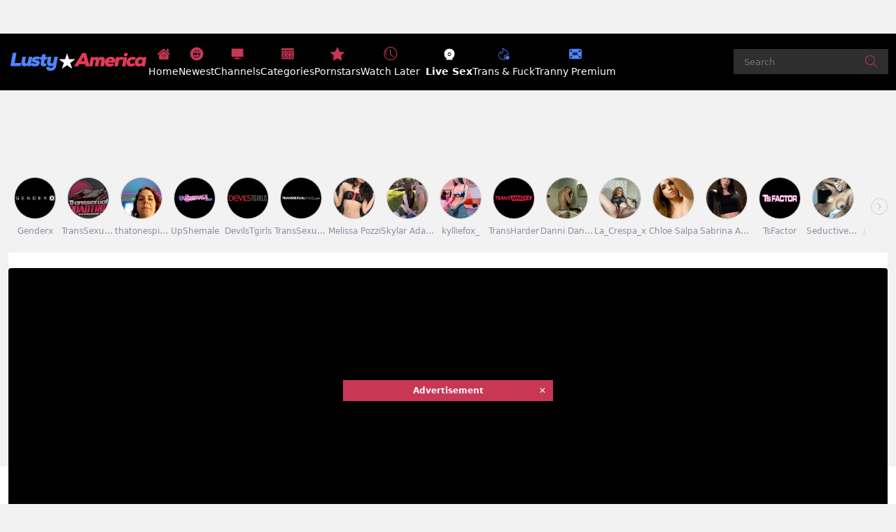

--- FILE ---
content_type: text/html;charset=utf-8
request_url: https://www.lustyamerica.com/video/life-480x320-600k-h264-2396024-686891.html
body_size: 58180
content:
<!DOCTYPE html><html  data-commit-sha="8a4a58de"><head><meta charset="utf-8"><meta name="viewport" content="width=device-width, initial-scale=1.0, maximum-scale=1.0"><title>480x320 600k H264 2396024 at Lusty America Porn Tube!</title><link rel="preconnect" href="https://www.googletagmanager.com"><style>:root{--bs-blue:#0d6efd;--bs-indigo:#6610f2;--bs-purple:#6f42c1;--bs-pink:#d63384;--bs-red:#dc3545;--bs-orange:#fd7e14;--bs-yellow:#ffc107;--bs-teal:#20c997;--bs-cyan:#0dcaf0;--bs-black:#000;--bs-white:#fff;--bs-gray:#6c757d;--bs-gray-dark:#343a40;--bs-gray-100:#f8f9fa;--bs-gray-200:#e9ecef;--bs-gray-300:#dee2e6;--bs-gray-400:#ced4da;--bs-gray-500:#adb5bd;--bs-gray-600:#6c757d;--bs-gray-700:#495057;--bs-gray-800:#343a40;--bs-gray-900:#212529;--bs-primary-rgb:13,110,253;--bs-secondary-rgb:108,117,125;--bs-success-rgb:25,135,84;--bs-info-rgb:13,202,240;--bs-warning-rgb:255,193,7;--bs-danger-rgb:220,53,69;--bs-light-rgb:248,249,250;--bs-dark-rgb:33,37,41;--bs-primary-text-emphasis:#052c65;--bs-secondary-text-emphasis:#2b2f32;--bs-success-text-emphasis:#0a3622;--bs-info-text-emphasis:#055160;--bs-warning-text-emphasis:#664d03;--bs-danger-text-emphasis:#58151c;--bs-light-text-emphasis:#495057;--bs-dark-text-emphasis:#495057;--bs-primary-bg-subtle:#cfe2ff;--bs-secondary-bg-subtle:#e2e3e5;--bs-success-bg-subtle:#d1e7dd;--bs-info-bg-subtle:#cff4fc;--bs-warning-bg-subtle:#fff3cd;--bs-danger-bg-subtle:#f8d7da;--bs-light-bg-subtle:#fcfcfd;--bs-dark-bg-subtle:#ced4da;--bs-primary-border-subtle:#9ec5fe;--bs-secondary-border-subtle:#c4c8cb;--bs-success-border-subtle:#a3cfbb;--bs-info-border-subtle:#9eeaf9;--bs-warning-border-subtle:#ffe69c;--bs-danger-border-subtle:#f1aeb5;--bs-light-border-subtle:#e9ecef;--bs-dark-border-subtle:#adb5bd;--bs-white-rgb:255,255,255;--bs-black-rgb:0,0,0;--bs-font-sans-serif:system-ui,-apple-system,"Segoe UI",Roboto,"Helvetica Neue","Noto Sans","Liberation Sans",Arial,sans-serif,"Apple Color Emoji","Segoe UI Emoji","Segoe UI Symbol","Noto Color Emoji";--bs-font-monospace:SFMono-Regular,Menlo,Monaco,Consolas,"Liberation Mono","Courier New",monospace;--bs-gradient:linear-gradient(180deg,hsla(0,0%,100%,.15),hsla(0,0%,100%,0));--bs-body-font-family:var(--bs-font-sans-serif);--bs-body-font-size:.8rem;--bs-body-font-weight:400;--bs-body-line-height:1.5;--bs-body-color-rgb:0,0,0;--bs-body-bg-rgb:242,242,242;--bs-emphasis-color:#000;--bs-emphasis-color-rgb:0,0,0;--bs-secondary-color:rgba(33,37,41,.75);--bs-secondary-color-rgb:33,37,41;--bs-secondary-bg:#fff;--bs-secondary-bg-rgb:255,255,255;--bs-tertiary-color:rgba(33,37,41,.5);--bs-tertiary-color-rgb:33,37,41;--bs-tertiary-bg:#f8f9fa;--bs-tertiary-bg-rgb:248,249,250;--bs-heading-color:inherit;--bs-link-color:#0d6efd;--bs-link-color-rgb:13,110,253;--bs-link-decoration:underline;--bs-link-hover-color:#0a58ca;--bs-link-hover-color-rgb:10,88,202;--bs-code-color:#d63384;--bs-highlight-color:#212529;--bs-highlight-bg:#fff3cd;--bs-border-width:1px;--bs-border-style:solid;--bs-border-color-translucent:rgba(0,0,0,.175);--bs-border-radius-sm:.25rem;--bs-border-radius-lg:.5rem;--bs-border-radius-xl:1rem;--bs-border-radius-xxl:2rem;--bs-border-radius-2xl:var(--bs-border-radius-xxl);--bs-border-radius-pill:50rem;--bs-box-shadow:0 .5rem 1rem rgba(0,0,0,.15);--bs-box-shadow-sm:0 .125rem .25rem rgba(0,0,0,.075);--bs-box-shadow-lg:0 1rem 3rem rgba(0,0,0,.175);--bs-box-shadow-inset:inset 0 1px 2px rgba(0,0,0,.075);--bs-focus-ring-width:.25rem;--bs-focus-ring-opacity:.25;--bs-focus-ring-color:rgba(13,110,253,.25);--bs-form-valid-color:#198754;--bs-form-valid-border-color:#198754;--bs-form-invalid-color:#dc3545;--bs-form-invalid-border-color:#dc3545}*,:after,:before{box-sizing:border-box}@media(prefers-reduced-motion:no-preference){:root{scroll-behavior:smooth}}body{background-color:var(--bs-body-bg);color:var(--bs-body-color);font-family:var(--bs-body-font-family);font-size:var(--bs-body-font-size);font-weight:var(--bs-body-font-weight);line-height:var(--bs-body-line-height);margin:0;text-align:var(--bs-body-text-align);-webkit-text-size-adjust:100%;-webkit-tap-highlight-color:rgba(0,0,0,0)}hr{border:0;border-top:var(--bs-border-width) solid;color:inherit;margin:1rem 0;opacity:.25}.h1,.h2,.h3,.h4,.h5,.h6,h1,h2,h3,h4,h5,h6{color:var(--bs-heading-color);font-weight:500;line-height:1.2;margin-bottom:.5rem;margin-top:0}.h1,h1{font-size:calc(1.375rem + 1.5vw)}@media(min-width:1200px){.h1,h1{font-size:2.5rem}}.h2,h2{font-size:calc(1.325rem + .9vw)}@media(min-width:1200px){.h2,h2{font-size:2rem}}.h3,h3{font-size:calc(1.3rem + .6vw)}@media(min-width:1200px){.h3,h3{font-size:1.75rem}}.h4,h4{font-size:calc(1.275rem + .3vw)}@media(min-width:1200px){.h4,h4{font-size:1.5rem}}.h5,h5{font-size:1.25rem}.h6,h6{font-size:1rem}p{margin-top:0}address,p{margin-bottom:1rem}address{font-style:normal;line-height:inherit}ol,ul{margin-bottom:1rem;margin-top:0;padding-left:2rem}ol ol,ol ul,ul ol,ul ul{margin-bottom:0}dt{font-weight:700}b,strong{font-weight:bolder}.small,small{font-size:.875em}a{color:rgba(var(--bs-link-color-rgb),var(--bs-link-opacity,1));text-decoration:underline}a:hover{--bs-link-color-rgb:var(--bs-link-hover-color-rgb)}a:not([href]):not([class]),a:not([href]):not([class]):hover{color:inherit;text-decoration:none}code,pre{font-family:var(--bs-font-monospace);font-size:1em}pre{display:block;font-size:.875em;margin-bottom:1rem;margin-top:0;overflow:auto}pre code{color:inherit;font-size:inherit;word-break:normal}code{color:var(--bs-code-color);font-size:.875em;word-wrap:break-word}a>code{color:inherit}img,svg{vertical-align:middle}table{border-collapse:collapse;caption-side:bottom}label{display:inline-block}button{border-radius:0}button:focus:not(:focus-visible){outline:0}button,input,select,textarea{font-family:inherit;font-size:inherit;line-height:inherit;margin:0}button,select{text-transform:none}[role=button]{cursor:pointer}select{word-wrap:normal}select:disabled{opacity:1}[list]:not([type=date]):not([type=datetime-local]):not([type=month]):not([type=week]):not([type=time])::-webkit-calendar-picker-indicator{display:none!important}[type=button],[type=reset],[type=submit],button{-webkit-appearance:button}[type=button]:not(:disabled),[type=reset]:not(:disabled),[type=submit]:not(:disabled),button:not(:disabled){cursor:pointer}::-moz-focus-inner{border-style:none;padding:0}textarea{resize:vertical}::-webkit-datetime-edit-day-field,::-webkit-datetime-edit-fields-wrapper,::-webkit-datetime-edit-hour-field,::-webkit-datetime-edit-minute,::-webkit-datetime-edit-month-field,::-webkit-datetime-edit-text,::-webkit-datetime-edit-year-field{padding:0}::-webkit-inner-spin-button{height:auto}[type=search]{-webkit-appearance:textfield;outline-offset:-2px}[type=search]::-webkit-search-cancel-button{cursor:pointer;filter:grayscale(1)}::-webkit-search-decoration{-webkit-appearance:none}::-webkit-color-swatch-wrapper{padding:0}::file-selector-button{-webkit-appearance:button;font:inherit}output{display:inline-block}iframe{border:0}[hidden]{display:none!important}.lead{font-size:1.25rem;font-weight:300}.list-unstyled{list-style:none;padding-left:0}.container,.container-fluid,.container-md{--bs-gutter-x:1.5rem;--bs-gutter-y:0;margin-left:auto;margin-right:auto;padding-left:calc(var(--bs-gutter-x)*.5);padding-right:calc(var(--bs-gutter-x)*.5);width:100%}@media(min-width:375px){.container{max-width:100%}}@media(min-width:600px){.container{max-width:100%}}@media(min-width:780px){.container,.container-md{max-width:100%}}@media(min-width:1100px){.container,.container-md{max-width:100%}}@media(min-width:1360px){.container,.container-md{max-width:1500px}}@media(min-width:1460px){.container,.container-md{max-width:1500px}}@media(min-width:1600px){.container,.container-md{max-width:1700px}}@media(min-width:2200px){.container,.container-md{max-width:1800px}}:root{--bs-breakpoint-base:0;--bs-breakpoint-xs:375px;--bs-breakpoint-sm:600px;--bs-breakpoint-md:780px;--bs-breakpoint-mdl:1100px;--bs-breakpoint-lg:1360px;--bs-breakpoint-xlg:1460px;--bs-breakpoint-xl:1600px;--bs-breakpoint-xxl:2200px}.row{--bs-gutter-x:1.5rem;--bs-gutter-y:0;display:flex;flex-wrap:wrap;margin-left:calc(var(--bs-gutter-x)*-.5);margin-right:calc(var(--bs-gutter-x)*-.5);margin-top:calc(var(--bs-gutter-y)*-1)}.row>*{flex-shrink:0;margin-top:var(--bs-gutter-y);max-width:100%;padding-left:calc(var(--bs-gutter-x)*.5);padding-right:calc(var(--bs-gutter-x)*.5);width:100%}.col-3{flex:0 0 auto;width:25%}.col-9{flex:0 0 auto;width:75%}.col-12{flex:0 0 auto;width:100%}.g-3{--bs-gutter-x:1rem;--bs-gutter-y:1rem}@media(min-width:780px){.col-md-4{flex:0 0 auto;width:33.33333333%}.col-md-6{flex:0 0 auto;width:50%}.col-md-7{flex:0 0 auto;width:58.33333333%}.col-md-9{flex:0 0 auto;width:75%}.col-md-12{flex:0 0 auto;width:100%}}@media(min-width:1360px){.col-lg-6{flex:0 0 auto;width:50%}.col-lg-7{flex:0 0 auto;width:58.33333333%}}.form-label{margin-bottom:.5rem}.form-control{-webkit-appearance:none;-moz-appearance:none;appearance:none;background-clip:padding-box;background-color:#2e2e2e;border:var(--bs-border-width) solid #fff;border-radius:var(--bs-border-radius);color:#fff;display:block;font-size:1rem;font-weight:400;line-height:1.5;padding:.375rem .75rem;transition:border-color .15s ease-in-out,box-shadow .15s ease-in-out;width:100%}@media(prefers-reduced-motion:reduce){.form-control{transition:none}}.form-control[type=file]{overflow:hidden}.form-control[type=file]:not(:disabled):not([readonly]){cursor:pointer}.form-control:focus{background-color:var(--bs-body-bg);border-color:#86b7fe;box-shadow:0 0 0 .25rem #0d6efd40;color:var(--bs-body-color);outline:0}.form-control::-webkit-date-and-time-value{height:1.5em;margin:0;min-width:85px}.form-control::-webkit-datetime-edit{display:block;padding:0}.form-control::-moz-placeholder{color:var(--bs-secondary-color);opacity:1}.form-control::placeholder{color:var(--bs-secondary-color);opacity:1}.form-control:disabled{background-color:var(--bs-secondary-bg);opacity:1}.form-control::file-selector-button{background-color:var(--bs-tertiary-bg);border:0 solid;border-color:inherit;border-inline-end-width:var(--bs-border-width);border-radius:0;color:var(--bs-body-color);margin:-.375rem -.75rem;margin-inline-end:.75rem;padding:.375rem .75rem;pointer-events:none;transition:color .15s ease-in-out,background-color .15s ease-in-out,border-color .15s ease-in-out,box-shadow .15s ease-in-out}@media(prefers-reduced-motion:reduce){.form-control::file-selector-button{transition:none}}.form-control:hover:not(:disabled):not([readonly])::file-selector-button{background-color:var(--bs-secondary-bg)}textarea.form-control{min-height:calc(1.5em + .75rem + var(--bs-border-width)*2)}.form-select{--bs-form-select-bg-img:url("data:image/svg+xml;charset=utf-8,%3Csvg xmlns='http://www.w3.org/2000/svg' viewBox='0 0 16 16'%3E%3Cpath fill='none' stroke='%23343a40' stroke-linecap='round' stroke-linejoin='round' stroke-width='2' d='m2 5 6 6 6-6'/%3E%3C/svg%3E");-webkit-appearance:none;-moz-appearance:none;appearance:none;background-color:var(--bs-body-bg);background-image:var(--bs-form-select-bg-img),var(--bs-form-select-bg-icon,none);background-position:right .75rem center;background-repeat:no-repeat;background-size:16px 12px;border:var(--bs-border-width) solid var(--bs-border-color);border-radius:var(--bs-border-radius);color:var(--bs-body-color);display:block;font-size:1rem;font-weight:400;line-height:1.5;padding:.375rem 2.25rem .375rem .75rem;transition:border-color .15s ease-in-out,box-shadow .15s ease-in-out;width:100%}@media(prefers-reduced-motion:reduce){.form-select{transition:none}}.form-select:focus{border-color:#86b7fe;box-shadow:0 0 0 .25rem #0d6efd40;outline:0}.form-select[multiple],.form-select[size]:not([size="1"]){background-image:none;padding-right:.75rem}.form-select:disabled{background-color:var(--bs-secondary-bg)}.form-select:-moz-focusring{color:transparent;text-shadow:0 0 0 var(--bs-body-color)}.form-check{display:block;margin-bottom:.125rem;min-height:1.5rem;padding-left:1.5em}.form-check .form-check-input{float:left;margin-left:-1.5em}.form-check-input{--bs-form-check-bg:var(--bs-body-bg);-webkit-appearance:none;-moz-appearance:none;appearance:none;background-color:var(--bs-form-check-bg);background-image:var(--bs-form-check-bg-image);background-position:50%;background-repeat:no-repeat;background-size:contain;border:var(--bs-border-width) solid var(--bs-border-color);flex-shrink:0;height:1em;margin-top:.25em;-webkit-print-color-adjust:exact;print-color-adjust:exact;vertical-align:top;width:1em}.form-check-input[type=checkbox]{border-radius:.25em}.form-check-input:active{filter:brightness(90%)}.form-check-input:focus{border-color:#86b7fe;box-shadow:0 0 0 .25rem #0d6efd40;outline:0}.form-check-input:checked{background-color:#0d6efd;border-color:#0d6efd}.form-check-input:checked[type=checkbox]{--bs-form-check-bg-image:url("data:image/svg+xml;charset=utf-8,%3Csvg xmlns='http://www.w3.org/2000/svg' viewBox='0 0 20 20'%3E%3Cpath fill='none' stroke='%23fff' stroke-linecap='round' stroke-linejoin='round' stroke-width='3' d='m6 10 3 3 6-6'/%3E%3C/svg%3E")}.form-check-input[type=checkbox]:indeterminate{background-color:#0d6efd;border-color:#0d6efd;--bs-form-check-bg-image:url("data:image/svg+xml;charset=utf-8,%3Csvg xmlns='http://www.w3.org/2000/svg' viewBox='0 0 20 20'%3E%3Cpath fill='none' stroke='%23fff' stroke-linecap='round' stroke-linejoin='round' stroke-width='3' d='M6 10h8'/%3E%3C/svg%3E")}.form-check-input:disabled{filter:none;opacity:.5;pointer-events:none}.form-check-input:disabled~.form-check-label,.form-check-input[disabled]~.form-check-label{cursor:default;opacity:.5}.form-switch{padding-left:2.5em}.form-switch .form-check-input{--bs-form-switch-bg:url("data:image/svg+xml;charset=utf-8,%3Csvg xmlns='http://www.w3.org/2000/svg' viewBox='-4 -4 8 8'%3E%3Ccircle r='3' fill='rgba(0, 0, 0, 0.25)'/%3E%3C/svg%3E");background-image:var(--bs-form-switch-bg);background-position:0;border-radius:2em;margin-left:-2.5em;transition:background-position .15s ease-in-out;width:2em}@media(prefers-reduced-motion:reduce){.form-switch .form-check-input{transition:none}}.form-switch .form-check-input:focus{--bs-form-switch-bg:url("data:image/svg+xml;charset=utf-8,%3Csvg xmlns='http://www.w3.org/2000/svg' viewBox='-4 -4 8 8'%3E%3Ccircle r='3' fill='%2386b6fe'/%3E%3C/svg%3E")}.form-switch .form-check-input:checked{background-position:100%;--bs-form-switch-bg:url("data:image/svg+xml;charset=utf-8,%3Csvg xmlns='http://www.w3.org/2000/svg' viewBox='-4 -4 8 8'%3E%3Ccircle r='3' fill='%23fff'/%3E%3C/svg%3E")}.form-check-inline{display:inline-block;margin-right:1rem}.input-group{align-items:stretch;display:flex;flex-wrap:wrap;position:relative;width:100%}.input-group>.form-control,.input-group>.form-select{flex:1 1 auto;min-width:0;position:relative;width:1%}.input-group>.form-control:focus,.input-group>.form-select:focus{z-index:5}.input-group .btn{position:relative;z-index:2}.input-group .btn:focus{z-index:5}.input-group:not(.has-validation)>.dropdown-toggle:nth-last-child(n+3),.input-group:not(.has-validation)>:not(:last-child):not(.dropdown-toggle):not(.dropdown-menu):not(.form-floating){border-bottom-right-radius:0;border-top-right-radius:0}.input-group>:not(:first-child):not(.dropdown-menu):not(.valid-tooltip):not(.valid-feedback):not(.invalid-tooltip):not(.invalid-feedback){border-bottom-left-radius:0;border-top-left-radius:0;margin-left:calc(var(--bs-border-width)*-1)}.btn{--bs-btn-padding-x:.75rem;--bs-btn-padding-y:.375rem;--bs-btn-font-family: ;--bs-btn-font-size:1rem;--bs-btn-font-weight:400;--bs-btn-line-height:1.5;--bs-btn-color:var(--bs-body-color);--bs-btn-bg:transparent;--bs-btn-border-width:var(--bs-border-width);--bs-btn-border-color:transparent;--bs-btn-border-radius:var(--bs-border-radius);--bs-btn-hover-border-color:transparent;--bs-btn-box-shadow:inset 0 1px 0 hsla(0,0%,100%,.15),0 1px 1px rgba(0,0,0,.075);--bs-btn-disabled-opacity:.65;--bs-btn-focus-box-shadow:0 0 0 .25rem rgba(var(--bs-btn-focus-shadow-rgb),.5);background-color:var(--bs-btn-bg);border:var(--bs-btn-border-width) solid var(--bs-btn-border-color);border-radius:var(--bs-btn-border-radius);color:var(--bs-btn-color);cursor:pointer;display:inline-block;font-family:var(--bs-btn-font-family);font-size:var(--bs-btn-font-size);font-weight:var(--bs-btn-font-weight);line-height:var(--bs-btn-line-height);padding:var(--bs-btn-padding-y) var(--bs-btn-padding-x);text-align:center;text-decoration:none;transition:color .15s ease-in-out,background-color .15s ease-in-out,border-color .15s ease-in-out,box-shadow .15s ease-in-out;-webkit-user-select:none;-moz-user-select:none;user-select:none;vertical-align:middle}@media(prefers-reduced-motion:reduce){.btn{transition:none}}.btn:hover{background-color:var(--bs-btn-hover-bg);border-color:var(--bs-btn-hover-border-color);color:var(--bs-btn-hover-color)}.btn:focus-visible{background-color:var(--bs-btn-hover-bg);border-color:var(--bs-btn-hover-border-color);box-shadow:var(--bs-btn-focus-box-shadow);color:var(--bs-btn-hover-color);outline:0}.btn.active,.btn.show,.btn:first-child:active,:not(.btn-check)+.btn:active{background-color:var(--bs-btn-active-bg);border-color:var(--bs-btn-active-border-color);color:var(--bs-btn-active-color)}.btn.active:focus-visible,.btn.show:focus-visible,.btn:first-child:active:focus-visible,:not(.btn-check)+.btn:active:focus-visible{box-shadow:var(--bs-btn-focus-box-shadow)}.btn.disabled,.btn:disabled{background-color:var(--bs-btn-disabled-bg);border-color:var(--bs-btn-disabled-border-color);color:var(--bs-btn-disabled-color);opacity:var(--bs-btn-disabled-opacity);pointer-events:none}.btn-primary{--bs-btn-color:#fff;--bs-btn-bg:#c83754;--bs-btn-border-color:#c83754;--bs-btn-hover-color:#fff;--bs-btn-hover-bg:#aa2f47;--bs-btn-hover-border-color:#a02c43;--bs-btn-focus-shadow-rgb:208,85,110;--bs-btn-active-color:#fff;--bs-btn-active-bg:#a02c43;--bs-btn-active-border-color:#96293f;--bs-btn-active-shadow:inset 0 3px 5px rgba(0,0,0,.125);--bs-btn-disabled-color:#fff;--bs-btn-disabled-bg:#c83754;--bs-btn-disabled-border-color:#c83754}.btn-secondary{--bs-btn-color:#000;--bs-btn-bg:#4e85fd;--bs-btn-border-color:#4e85fd;--bs-btn-hover-color:#000;--bs-btn-hover-bg:#6997fd;--bs-btn-hover-border-color:#6091fd;--bs-btn-focus-shadow-rgb:66,113,215;--bs-btn-active-color:#000;--bs-btn-active-bg:#719dfd;--bs-btn-active-border-color:#6091fd;--bs-btn-active-shadow:inset 0 3px 5px rgba(0,0,0,.125);--bs-btn-disabled-color:#000;--bs-btn-disabled-bg:#4e85fd;--bs-btn-disabled-border-color:#4e85fd}.btn-outline-primary{--bs-btn-color:#c83754;--bs-btn-border-color:#c83754;--bs-btn-hover-color:#fff;--bs-btn-hover-bg:#c83754;--bs-btn-hover-border-color:#c83754;--bs-btn-focus-shadow-rgb:200,55,84;--bs-btn-active-color:#fff;--bs-btn-active-bg:#c83754;--bs-btn-active-border-color:#c83754;--bs-btn-active-shadow:inset 0 3px 5px rgba(0,0,0,.125);--bs-btn-disabled-color:#c83754;--bs-btn-disabled-bg:transparent;--bs-btn-disabled-border-color:#c83754;--bs-gradient:none}.btn-outline-secondary{--bs-btn-color:#4e85fd;--bs-btn-border-color:#4e85fd;--bs-btn-hover-color:#000;--bs-btn-hover-bg:#4e85fd;--bs-btn-hover-border-color:#4e85fd;--bs-btn-focus-shadow-rgb:78,133,253;--bs-btn-active-color:#000;--bs-btn-active-bg:#4e85fd;--bs-btn-active-border-color:#4e85fd;--bs-btn-active-shadow:inset 0 3px 5px rgba(0,0,0,.125);--bs-btn-disabled-color:#4e85fd;--bs-btn-disabled-bg:transparent;--bs-btn-disabled-border-color:#4e85fd;--bs-gradient:none}.btn-outline-success{--bs-btn-color:#198754;--bs-btn-border-color:#198754;--bs-btn-hover-color:#fff;--bs-btn-hover-bg:#198754;--bs-btn-hover-border-color:#198754;--bs-btn-focus-shadow-rgb:25,135,84;--bs-btn-active-color:#fff;--bs-btn-active-bg:#198754;--bs-btn-active-border-color:#198754;--bs-btn-active-shadow:inset 0 3px 5px rgba(0,0,0,.125);--bs-btn-disabled-color:#198754;--bs-btn-disabled-bg:transparent;--bs-btn-disabled-border-color:#198754;--bs-gradient:none}.btn-outline-danger{--bs-btn-color:#c83754;--bs-btn-border-color:#c83754;--bs-btn-hover-color:#fff;--bs-btn-hover-bg:#c83754;--bs-btn-hover-border-color:#c83754;--bs-btn-focus-shadow-rgb:200,55,84;--bs-btn-active-color:#fff;--bs-btn-active-bg:#c83754;--bs-btn-active-border-color:#c83754;--bs-btn-active-shadow:inset 0 3px 5px rgba(0,0,0,.125);--bs-btn-disabled-color:#c83754;--bs-btn-disabled-bg:transparent;--bs-btn-disabled-border-color:#c83754;--bs-gradient:none}.btn-sm{--bs-btn-padding-y:.25rem;--bs-btn-padding-x:.5rem;--bs-btn-font-size:.875rem;--bs-btn-border-radius:var(--bs-border-radius-sm)}.dropdown{position:relative}.dropdown-toggle{white-space:nowrap}.dropdown-toggle:after{border-bottom:0;border-left:.3em solid transparent;border-right:.3em solid transparent;border-top:.3em solid;content:"";display:inline-block;margin-left:.255em;vertical-align:.255em}.dropdown-toggle:empty:after{margin-left:0}.dropdown-menu{--bs-dropdown-zindex:1000;--bs-dropdown-min-width:10rem;--bs-dropdown-padding-x:0;--bs-dropdown-padding-y:.5rem;--bs-dropdown-spacer:.125rem;--bs-dropdown-font-size:1rem;--bs-dropdown-color:var(--bs-body-color);--bs-dropdown-bg:var(--bs-body-bg);--bs-dropdown-border-color:var(--bs-border-color-translucent);--bs-dropdown-border-radius:var(--bs-border-radius);--bs-dropdown-border-width:var(--bs-border-width);--bs-dropdown-inner-border-radius:calc(var(--bs-border-radius) - var(--bs-border-width));--bs-dropdown-divider-bg:var(--bs-border-color-translucent);--bs-dropdown-divider-margin-y:.5rem;--bs-dropdown-box-shadow:var(--bs-box-shadow);--bs-dropdown-link-color:var(--bs-body-color);--bs-dropdown-link-hover-color:var(--bs-body-color);--bs-dropdown-link-hover-bg:var(--bs-tertiary-bg);--bs-dropdown-link-active-color:#fff;--bs-dropdown-link-active-bg:#0d6efd;--bs-dropdown-link-disabled-color:var(--bs-tertiary-color);--bs-dropdown-item-padding-x:1rem;--bs-dropdown-item-padding-y:.25rem;--bs-dropdown-header-color:#6c757d;--bs-dropdown-header-padding-x:1rem;--bs-dropdown-header-padding-y:.5rem;background-clip:padding-box;background-color:var(--bs-dropdown-bg);border:var(--bs-dropdown-border-width) solid var(--bs-dropdown-border-color);border-radius:var(--bs-dropdown-border-radius);color:var(--bs-dropdown-color);display:none;font-size:var(--bs-dropdown-font-size);list-style:none;margin:0;min-width:var(--bs-dropdown-min-width);padding:var(--bs-dropdown-padding-y) var(--bs-dropdown-padding-x);position:absolute;text-align:left;z-index:var(--bs-dropdown-zindex)}.dropdown-item{background-color:transparent;border:0;border-radius:var(--bs-dropdown-item-border-radius,0);clear:both;color:var(--bs-dropdown-link-color);display:block;font-weight:400;padding:var(--bs-dropdown-item-padding-y) var(--bs-dropdown-item-padding-x);text-align:inherit;text-decoration:none;white-space:nowrap;width:100%}.dropdown-item:focus,.dropdown-item:hover{background-color:var(--bs-dropdown-link-hover-bg);color:var(--bs-dropdown-link-hover-color)}.dropdown-item.active,.dropdown-item:active{background-color:var(--bs-dropdown-link-active-bg);color:var(--bs-dropdown-link-active-color);text-decoration:none}.dropdown-item.disabled,.dropdown-item:disabled{background-color:transparent;color:var(--bs-dropdown-link-disabled-color);pointer-events:none}.dropdown-menu.show{display:block}.nav{--bs-nav-link-padding-x:1rem;--bs-nav-link-padding-y:.5rem;--bs-nav-link-font-weight: ;--bs-nav-link-color:var(--bs-link-color);--bs-nav-link-hover-color:var(--bs-link-hover-color);--bs-nav-link-disabled-color:var(--bs-secondary-color);display:flex;flex-wrap:wrap;list-style:none;margin-bottom:0;padding-left:0}.nav-link{background:none;border:0;color:var(--bs-nav-link-color);display:block;font-size:var(--bs-nav-link-font-size);font-weight:var(--bs-nav-link-font-weight);padding:var(--bs-nav-link-padding-y) var(--bs-nav-link-padding-x);text-decoration:none;transition:color .15s ease-in-out,background-color .15s ease-in-out,border-color .15s ease-in-out}@media(prefers-reduced-motion:reduce){.nav-link{transition:none}}.nav-link:focus,.nav-link:hover{color:var(--bs-nav-link-hover-color)}.nav-link:focus-visible{box-shadow:0 0 0 .25rem #0d6efd40;outline:0}.nav-link.disabled,.nav-link:disabled{color:var(--bs-nav-link-disabled-color);cursor:default;pointer-events:none}.navbar-brand{color:var(--bs-navbar-brand-color);font-size:var(--bs-navbar-brand-font-size);margin-right:var(--bs-navbar-brand-margin-end);padding-bottom:var(--bs-navbar-brand-padding-y);padding-top:var(--bs-navbar-brand-padding-y);text-decoration:none;white-space:nowrap}.navbar-brand:focus,.navbar-brand:hover{color:var(--bs-navbar-brand-hover-color)}.navbar-nav{--bs-nav-link-padding-x:0;--bs-nav-link-padding-y:.5rem;--bs-nav-link-font-weight: ;--bs-nav-link-color:var(--bs-navbar-color);--bs-nav-link-hover-color:var(--bs-navbar-hover-color);--bs-nav-link-disabled-color:var(--bs-navbar-disabled-color);display:flex;flex-direction:column;list-style:none;margin-bottom:0;padding-left:0}.navbar-nav .nav-link.active,.navbar-nav .nav-link.show{color:var(--bs-navbar-active-color)}.navbar-nav .dropdown-menu{position:static}.navbar-toggler{background-color:transparent;border:var(--bs-border-width) solid var(--bs-navbar-toggler-border-color);border-radius:var(--bs-navbar-toggler-border-radius);color:var(--bs-navbar-color);font-size:var(--bs-navbar-toggler-font-size);line-height:1;padding:var(--bs-navbar-toggler-padding-y) var(--bs-navbar-toggler-padding-x);transition:var(--bs-navbar-toggler-transition)}@media(prefers-reduced-motion:reduce){.navbar-toggler{transition:none}}.navbar-toggler:hover{text-decoration:none}.navbar-toggler:focus{box-shadow:0 0 0 var(--bs-navbar-toggler-focus-width);outline:0;text-decoration:none}.navbar-toggler-icon{background-image:var(--bs-navbar-toggler-icon-bg);background-position:50%;background-repeat:no-repeat;background-size:100%;display:inline-block;height:1.5em;vertical-align:middle;width:1.5em}.card{--bs-card-spacer-y:1rem;--bs-card-spacer-x:1rem;--bs-card-title-spacer-y:.5rem;--bs-card-title-color: ;--bs-card-subtitle-color: ;--bs-card-border-width:var(--bs-border-width);--bs-card-border-color:var(--bs-border-color-translucent);--bs-card-border-radius:var(--bs-border-radius);--bs-card-box-shadow: ;--bs-card-inner-border-radius:calc(var(--bs-border-radius) - var(--bs-border-width));--bs-card-cap-padding-y:.5rem;--bs-card-cap-padding-x:1rem;--bs-card-cap-bg:rgba(var(--bs-body-color-rgb),.03);--bs-card-cap-color: ;--bs-card-height: ;--bs-card-color: ;--bs-card-bg:var(--bs-body-bg);--bs-card-img-overlay-padding:1rem;--bs-card-group-margin:.75rem;color:var(--bs-body-color);display:flex;flex-direction:column;height:var(--bs-card-height);min-width:0;word-wrap:break-word;background-clip:border-box;background-color:var(--bs-card-bg);border:var(--bs-card-border-width) solid var(--bs-card-border-color);border-radius:var(--bs-card-border-radius)}.card>hr{margin-left:0;margin-right:0}.card>.list-group{border-bottom:inherit;border-top:inherit}.card>.list-group:first-child{border-top-left-radius:var(--bs-card-inner-border-radius);border-top-right-radius:var(--bs-card-inner-border-radius);border-top-width:0}.card>.list-group:last-child{border-bottom-left-radius:var(--bs-card-inner-border-radius);border-bottom-right-radius:var(--bs-card-inner-border-radius);border-bottom-width:0}.card>.list-group+.card-footer{border-top:0}.card-link+.card-link{margin-left:var(--bs-card-spacer-x)}.card-footer{background-color:var(--bs-card-cap-bg);border-top:var(--bs-card-border-width) solid var(--bs-card-border-color);color:var(--bs-card-cap-color);padding:var(--bs-card-cap-padding-y) var(--bs-card-cap-padding-x)}.card-footer:last-child{border-radius:0 0 var(--bs-card-inner-border-radius) var(--bs-card-inner-border-radius)}.card-img,.card-img-top{border-top-left-radius:var(--bs-card-inner-border-radius);border-top-right-radius:var(--bs-card-inner-border-radius);width:100%}.card-img{border-bottom-left-radius:var(--bs-card-inner-border-radius);border-bottom-right-radius:var(--bs-card-inner-border-radius)}.pagination{--bs-pagination-padding-x:.75rem;--bs-pagination-padding-y:.375rem;--bs-pagination-font-size:1rem;--bs-pagination-color:var(--bs-link-color);--bs-pagination-bg:var(--bs-body-bg);--bs-pagination-border-width:var(--bs-border-width);--bs-pagination-border-color:var(--bs-border-color);--bs-pagination-border-radius:var(--bs-border-radius);--bs-pagination-hover-color:var(--bs-link-hover-color);--bs-pagination-hover-bg:var(--bs-tertiary-bg);--bs-pagination-hover-border-color:var(--bs-border-color);--bs-pagination-focus-color:var(--bs-link-hover-color);--bs-pagination-focus-bg:var(--bs-secondary-bg);--bs-pagination-focus-box-shadow:0 0 0 .25rem rgba(13,110,253,.25);--bs-pagination-active-color:#fff;--bs-pagination-active-bg:#0d6efd;--bs-pagination-active-border-color:#0d6efd;--bs-pagination-disabled-color:var(--bs-secondary-color);--bs-pagination-disabled-bg:var(--bs-secondary-bg);--bs-pagination-disabled-border-color:var(--bs-border-color);display:flex;list-style:none;padding-left:0}.page-link{background-color:var(--bs-pagination-bg);border:var(--bs-pagination-border-width) solid var(--bs-pagination-border-color);color:var(--bs-pagination-color);display:block;font-size:var(--bs-pagination-font-size);padding:var(--bs-pagination-padding-y) var(--bs-pagination-padding-x);position:relative;text-decoration:none;transition:color .15s ease-in-out,background-color .15s ease-in-out,border-color .15s ease-in-out,box-shadow .15s ease-in-out}@media(prefers-reduced-motion:reduce){.page-link{transition:none}}.page-link:hover{background-color:var(--bs-pagination-hover-bg);border-color:var(--bs-pagination-hover-border-color);color:var(--bs-pagination-hover-color);z-index:2}.page-link:focus{background-color:var(--bs-pagination-focus-bg);box-shadow:var(--bs-pagination-focus-box-shadow);color:var(--bs-pagination-focus-color);outline:0;z-index:3}.active>.page-link,.page-link.active{background-color:var(--bs-pagination-active-bg);border-color:var(--bs-pagination-active-border-color);color:var(--bs-pagination-active-color);z-index:3}.disabled>.page-link,.page-link.disabled{background-color:var(--bs-pagination-disabled-bg);border-color:var(--bs-pagination-disabled-border-color);color:var(--bs-pagination-disabled-color);pointer-events:none}.page-item:not(:first-child) .page-link{margin-left:calc(var(--bs-border-width)*-1)}.page-item:first-child .page-link{border-bottom-left-radius:var(--bs-pagination-border-radius);border-top-left-radius:var(--bs-pagination-border-radius)}.page-item:last-child .page-link{border-bottom-right-radius:var(--bs-pagination-border-radius);border-top-right-radius:var(--bs-pagination-border-radius)}.pagination-sm{--bs-pagination-padding-x:.5rem;--bs-pagination-padding-y:.25rem;--bs-pagination-font-size:.875rem;--bs-pagination-border-radius:var(--bs-border-radius-sm)}.badge{--bs-badge-padding-x:.65em;--bs-badge-padding-y:.35em;--bs-badge-font-size:.75em;--bs-badge-font-weight:700;--bs-badge-color:#fff;--bs-badge-border-radius:var(--bs-border-radius);border-radius:var(--bs-badge-border-radius);color:var(--bs-badge-color);display:inline-block;font-size:var(--bs-badge-font-size);font-weight:var(--bs-badge-font-weight);line-height:1;padding:var(--bs-badge-padding-y) var(--bs-badge-padding-x);text-align:center;vertical-align:baseline;white-space:nowrap}.badge:empty{display:none}.btn .badge{position:relative;top:-1px}.modal{--bs-modal-zindex:1055;--bs-modal-width:500px;--bs-modal-padding:1rem;--bs-modal-margin:.5rem;--bs-modal-color:var(--bs-body-color);--bs-modal-bg:var(--bs-body-bg);--bs-modal-border-color:var(--bs-border-color-translucent);--bs-modal-border-width:var(--bs-border-width);--bs-modal-border-radius:var(--bs-border-radius-lg);--bs-modal-box-shadow:var(--bs-box-shadow-sm);--bs-modal-inner-border-radius:calc(var(--bs-border-radius-lg) - var(--bs-border-width));--bs-modal-header-padding-x:1rem;--bs-modal-header-padding-y:1rem;--bs-modal-header-padding:1rem 1rem;--bs-modal-header-border-color:var(--bs-border-color);--bs-modal-header-border-width:var(--bs-border-width);--bs-modal-title-line-height:1.5;--bs-modal-footer-gap:.5rem;--bs-modal-footer-bg: ;--bs-modal-footer-border-color:var(--bs-border-color);--bs-modal-footer-border-width:var(--bs-border-width);display:none;height:100%;left:0;outline:0;overflow-x:hidden;overflow-y:auto;position:fixed;top:0;width:100%;z-index:var(--bs-modal-zindex)}.modal-dialog{margin:var(--bs-modal-margin);pointer-events:none;position:relative;width:auto}.modal.fade .modal-dialog{transform:translateY(-50px);transition:transform .3s ease-out}@media(prefers-reduced-motion:reduce){.modal.fade .modal-dialog{transition:none}}.modal.show .modal-dialog{transform:none}.modal-dialog-centered{align-items:center;display:flex;min-height:calc(100% - var(--bs-modal-margin)*2)}.modal-content{background-clip:padding-box;background-color:var(--bs-modal-bg);border:var(--bs-modal-border-width) solid var(--bs-modal-border-color);border-radius:var(--bs-modal-border-radius);color:var(--bs-modal-color);display:flex;flex-direction:column;outline:0;pointer-events:auto;position:relative;width:100%}.modal-backdrop{--bs-backdrop-zindex:1050;--bs-backdrop-bg:#000;--bs-backdrop-opacity:.5;background-color:var(--bs-backdrop-bg);height:100vh;left:0;position:fixed;top:0;width:100vw;z-index:var(--bs-backdrop-zindex)}.modal-backdrop.fade{opacity:0}.modal-backdrop.show{opacity:var(--bs-backdrop-opacity)}.modal-header{align-items:center;border-bottom:var(--bs-modal-header-border-width) solid var(--bs-modal-header-border-color);border-top-left-radius:var(--bs-modal-inner-border-radius);border-top-right-radius:var(--bs-modal-inner-border-radius);display:flex;flex-shrink:0;padding:var(--bs-modal-header-padding)}.modal-header .btn-close{margin-bottom:calc(var(--bs-modal-header-padding-y)*-.5);margin-left:auto;margin-right:calc(var(--bs-modal-header-padding-x)*-.5);margin-top:calc(var(--bs-modal-header-padding-y)*-.5);padding:calc(var(--bs-modal-header-padding-y)*.5) calc(var(--bs-modal-header-padding-x)*.5)}.modal-title{line-height:var(--bs-modal-title-line-height);margin-bottom:0}.modal-body{flex:1 1 auto;padding:var(--bs-modal-padding);position:relative}.modal-footer{align-items:center;background-color:var(--bs-modal-footer-bg);border-bottom-left-radius:var(--bs-modal-inner-border-radius);border-bottom-right-radius:var(--bs-modal-inner-border-radius);border-top:var(--bs-modal-footer-border-width) solid var(--bs-modal-footer-border-color);display:flex;flex-shrink:0;flex-wrap:wrap;justify-content:flex-end;padding:calc(var(--bs-modal-padding) - var(--bs-modal-footer-gap)*.5)}.modal-footer>*{margin:calc(var(--bs-modal-footer-gap)*.5)}@media(min-width:600px){.modal{--bs-modal-margin:1.75rem;--bs-modal-box-shadow:var(--bs-box-shadow)}.modal-dialog{margin-left:auto;margin-right:auto;max-width:var(--bs-modal-width)}}@media(min-width:1360px){.modal-lg{--bs-modal-width:800px}}.offcanvas,.offcanvas-mdl{--bs-offcanvas-zindex:1045;--bs-offcanvas-width:400px;--bs-offcanvas-height:30vh;--bs-offcanvas-padding-x:1rem;--bs-offcanvas-padding-y:1rem;--bs-offcanvas-color:var(--bs-body-color);--bs-offcanvas-bg:var(--bs-body-bg);--bs-offcanvas-border-width:var(--bs-border-width);--bs-offcanvas-border-color:var(--bs-border-color-translucent);--bs-offcanvas-box-shadow:var(--bs-box-shadow-sm);--bs-offcanvas-transition:transform .3s ease-in-out;--bs-offcanvas-title-line-height:1.5}@media(max-width:1099.98px){.offcanvas-mdl{background-clip:padding-box;background-color:var(--bs-offcanvas-bg);bottom:0;color:var(--bs-offcanvas-color);display:flex;flex-direction:column;max-width:100%;outline:0;position:fixed;transition:var(--bs-offcanvas-transition);visibility:hidden;z-index:var(--bs-offcanvas-zindex)}}@media(max-width:1099.98px)and (prefers-reduced-motion:reduce){.offcanvas-mdl{transition:none}}@media(max-width:1099.98px){.offcanvas-mdl.offcanvas-start{border-right:var(--bs-offcanvas-border-width) solid var(--bs-offcanvas-border-color);left:0;top:0;transform:translate(-100%);width:var(--bs-offcanvas-width)}.offcanvas-mdl.offcanvas-end{border-left:var(--bs-offcanvas-border-width) solid var(--bs-offcanvas-border-color);right:0;top:0;transform:translate(100%);width:var(--bs-offcanvas-width)}.offcanvas-mdl.offcanvas-bottom{border-top:var(--bs-offcanvas-border-width) solid var(--bs-offcanvas-border-color);height:var(--bs-offcanvas-height);left:0;max-height:100%;right:0;transform:translateY(100%)}.offcanvas-mdl.show:not(.hiding),.offcanvas-mdl.showing{transform:none}.offcanvas-mdl.show,.offcanvas-mdl.showing{visibility:visible}}@media(min-width:1100px){.offcanvas-mdl{--bs-offcanvas-height:auto;--bs-offcanvas-border-width:0;background-color:transparent!important}.offcanvas-mdl .offcanvas-header{display:none}.offcanvas-mdl .offcanvas-body{background-color:transparent!important;display:flex;flex-grow:0;overflow-y:visible;padding:0}}.offcanvas{background-clip:padding-box;background-color:var(--bs-offcanvas-bg);bottom:0;color:var(--bs-offcanvas-color);display:flex;flex-direction:column;max-width:100%;outline:0;position:fixed;transition:var(--bs-offcanvas-transition);visibility:hidden;z-index:var(--bs-offcanvas-zindex)}@media(prefers-reduced-motion:reduce){.offcanvas{transition:none}}.offcanvas.offcanvas-start{border-right:var(--bs-offcanvas-border-width) solid var(--bs-offcanvas-border-color);left:0;top:0;transform:translate(-100%);width:var(--bs-offcanvas-width)}.offcanvas.offcanvas-end{border-left:var(--bs-offcanvas-border-width) solid var(--bs-offcanvas-border-color);right:0;top:0;transform:translate(100%);width:var(--bs-offcanvas-width)}.offcanvas.offcanvas-bottom{border-top:var(--bs-offcanvas-border-width) solid var(--bs-offcanvas-border-color);height:var(--bs-offcanvas-height);left:0;max-height:100%;right:0;transform:translateY(100%)}.offcanvas.show:not(.hiding),.offcanvas.showing{transform:none}.offcanvas.show,.offcanvas.showing{visibility:visible}.offcanvas-header{align-items:center;display:flex;padding:var(--bs-offcanvas-padding-y) var(--bs-offcanvas-padding-x)}.offcanvas-header .btn-close{margin-bottom:calc(var(--bs-offcanvas-padding-y)*-.5);margin-left:auto;margin-right:calc(var(--bs-offcanvas-padding-x)*-.5);margin-top:calc(var(--bs-offcanvas-padding-y)*-.5);padding:calc(var(--bs-offcanvas-padding-y)*.5) calc(var(--bs-offcanvas-padding-x)*.5)}.offcanvas-title{line-height:var(--bs-offcanvas-title-line-height);margin-bottom:0}.offcanvas-body{flex-grow:1;overflow-y:auto;padding:var(--bs-offcanvas-padding-y) var(--bs-offcanvas-padding-x)}.toast{--bs-toast-zindex:1090;--bs-toast-padding-x:.75rem;--bs-toast-padding-y:.5rem;--bs-toast-spacing:1.5rem;--bs-toast-max-width:350px;--bs-toast-font-size:.875rem;--bs-toast-color: ;--bs-toast-bg:rgba(var(--bs-body-bg-rgb),.85);--bs-toast-border-width:var(--bs-border-width);--bs-toast-border-color:var(--bs-border-color-translucent);--bs-toast-border-radius:var(--bs-border-radius);--bs-toast-box-shadow:var(--bs-box-shadow);--bs-toast-header-color:var(--bs-secondary-color);--bs-toast-header-bg:rgba(var(--bs-body-bg-rgb),.85);--bs-toast-header-border-color:var(--bs-border-color-translucent);background-clip:padding-box;background-color:var(--bs-toast-bg);border:var(--bs-toast-border-width) solid var(--bs-toast-border-color);border-radius:var(--bs-toast-border-radius);box-shadow:var(--bs-toast-box-shadow);color:var(--bs-toast-color);font-size:var(--bs-toast-font-size);max-width:100%;pointer-events:auto;width:var(--bs-toast-max-width)}.toast.showing{opacity:0}.toast:not(.show){display:none}.toast-body{padding:var(--bs-toast-padding-x);word-wrap:break-word}.clearfix:after{clear:both;content:"";display:block}.link-primary{color:RGBA(var(--bs-primary-rgb),var(--bs-link-opacity,1))!important;text-decoration-color:RGBA(var(--bs-primary-rgb),var(--bs-link-underline-opacity,1))!important}.link-primary:focus,.link-primary:hover{color:RGBA(160,44,67,var(--bs-link-opacity,1))!important;text-decoration-color:RGBA(160,44,67,var(--bs-link-underline-opacity,1))!important}.link-secondary{color:RGBA(var(--bs-secondary-rgb),var(--bs-link-opacity,1))!important;text-decoration-color:RGBA(var(--bs-secondary-rgb),var(--bs-link-underline-opacity,1))!important}.link-secondary:focus,.link-secondary:hover{color:RGBA(113,157,253,var(--bs-link-opacity,1))!important;text-decoration-color:RGBA(113,157,253,var(--bs-link-underline-opacity,1))!important}.ratio{position:relative;width:100%}.ratio:before{content:"";display:block;padding-top:var(--bs-aspect-ratio)}.ratio>*{height:100%;left:0;position:absolute;top:0;width:100%}.ratio-16x9{--bs-aspect-ratio:56.25%}.visually-hidden{height:1px!important;margin:-1px!important;overflow:hidden!important;padding:0!important;width:1px!important;clip:rect(0,0,0,0)!important;border:0!important;white-space:nowrap!important}.visually-hidden:not(caption){position:absolute!important}.visually-hidden *{overflow:hidden!important}.text-truncate{overflow:hidden;text-overflow:ellipsis;white-space:nowrap}.align-middle{vertical-align:middle!important}.float-start{float:left!important}.object-fit-cover{-o-object-fit:cover!important;object-fit:cover!important}.opacity-50{opacity:.5!important}.overflow-hidden{overflow:hidden!important}.overflow-visible{overflow:visible!important}.overflow-x-visible{overflow-x:visible!important}.overflow-y-visible{overflow-y:visible!important}.d-inline-block{display:inline-block!important}.d-block{display:block!important}.d-grid{display:grid!important}.d-flex{display:flex!important}.d-inline-flex{display:inline-flex!important}.d-none{display:none!important}.position-relative{position:relative!important}.position-absolute{position:absolute!important}.position-fixed{position:fixed!important}.top-0{top:0!important}.top-50{top:50%!important}.bottom-0{bottom:0!important}.start-0{left:0!important}.start-50{left:50%!important}.translate-middle-x{transform:translate(-50%)!important}.border-0{border:0!important}.border-top{border-top:var(--bs-border-width) var(--bs-border-style) var(--bs-border-color)!important}.border-bottom{border-bottom:var(--bs-border-width) var(--bs-border-style) var(--bs-border-color)!important}.border-primary{--bs-border-opacity:1;border-color:rgba(var(--bs-primary-rgb),var(--bs-border-opacity))!important}.w-100{width:100%!important}.w-auto{width:auto!important}.h-100{height:100%!important}.h-auto{height:auto!important}.min-vh-100{min-height:100vh!important}.flex-row{flex-direction:row!important}.flex-column{flex-direction:column!important}.flex-row-reverse{flex-direction:row-reverse!important}.flex-grow-1{flex-grow:1!important}.flex-shrink-0{flex-shrink:0!important}.flex-wrap{flex-wrap:wrap!important}.justify-content-start{justify-content:flex-start!important}.justify-content-end{justify-content:flex-end!important}.justify-content-center{justify-content:center!important}.justify-content-between{justify-content:space-between!important}.align-items-start{align-items:flex-start!important}.align-items-end{align-items:flex-end!important}.align-items-center{align-items:center!important}.order-0{order:0!important}.order-1{order:1!important}.order-2{order:2!important}.order-3{order:3!important}.m-0{margin:0!important}.m-3{margin:1rem!important}.m-auto{margin:auto!important}.mx-0{margin-left:0!important;margin-right:0!important}.my-0{margin-bottom:0!important;margin-top:0!important}.my-2{margin-bottom:.5rem!important;margin-top:.5rem!important}.my-3{margin-bottom:1rem!important;margin-top:1rem!important}.my-4{margin-bottom:1.5rem!important;margin-top:1.5rem!important}.mt-0{margin-top:0!important}.mt-1{margin-top:.25rem!important}.mt-2{margin-top:.5rem!important}.mt-3{margin-top:1rem!important}.mt-4{margin-top:1.5rem!important}.mt-5{margin-top:3rem!important}.mt-auto{margin-top:auto!important}.me-0{margin-right:0!important}.me-1{margin-right:.25rem!important}.me-2{margin-right:.5rem!important}.me-3{margin-right:1rem!important}.me-auto{margin-right:auto!important}.mb-0{margin-bottom:0!important}.mb-1{margin-bottom:.25rem!important}.mb-2,.search-input .autocomplete .autocomplete-result{margin-bottom:.5rem!important}.mb-3{margin-bottom:1rem!important}.mb-4{margin-bottom:1.5rem!important}.mb-5{margin-bottom:3rem!important}.ms-0{margin-left:0!important}.ms-1{margin-left:.25rem!important}.ms-2{margin-left:.5rem!important}.ms-3{margin-left:1rem!important}.ms-auto{margin-left:auto!important}.p-0{padding:0!important}.p-1{padding:.25rem!important}.p-2{padding:.5rem!important}.p-3{padding:1rem!important}.p-4{padding:1.5rem!important}.p-5{padding:3rem!important}.px-0{padding-left:0!important;padding-right:0!important}.px-1{padding-left:.25rem!important;padding-right:.25rem!important}.px-2,.search-input .autocomplete .autocomplete-result{padding-left:.5rem!important;padding-right:.5rem!important}.px-3{padding-left:1rem!important;padding-right:1rem!important}.px-4,.suggestion-no-matches{padding-left:1.5rem!important;padding-right:1.5rem!important}.px-5{padding-left:3rem!important;padding-right:3rem!important}.search-input .autocomplete .autocomplete-result{padding-bottom:0!important;padding-top:0!important}.py-1{padding-bottom:.25rem!important;padding-top:.25rem!important}.py-2,.suggestion-no-matches{padding-bottom:.5rem!important;padding-top:.5rem!important}.py-3{padding-bottom:1rem!important;padding-top:1rem!important}.py-4{padding-bottom:1.5rem!important;padding-top:1.5rem!important}.py-5{padding-bottom:3rem!important;padding-top:3rem!important}.pt-0{padding-top:0!important}.pt-1{padding-top:.25rem!important}.pt-3{padding-top:1rem!important}.pt-4{padding-top:1.5rem!important}.pe-3{padding-right:1rem!important}.pe-4{padding-right:1.5rem!important}.pb-0{padding-bottom:0!important}.pb-1{padding-bottom:.25rem!important}.pb-2{padding-bottom:.5rem!important}.pb-3{padding-bottom:1rem!important}.pb-4{padding-bottom:1.5rem!important}.pb-5{padding-bottom:3rem!important}.ps-2{padding-left:.5rem!important}.ps-3{padding-left:1rem!important}.ps-4{padding-left:1.5rem!important}.gap-0{gap:0!important}.gap-1{gap:.25rem!important}.gap-2{gap:.5rem!important}.gap-3{gap:1rem!important}.fs-1{font-size:calc(1.375rem + 1.5vw)!important}.fs-2{font-size:calc(1.325rem + .9vw)!important}.fs-3{font-size:calc(1.3rem + .6vw)!important}.fs-4{font-size:calc(1.275rem + .3vw)!important}.fs-5{font-size:1.25rem!important}.fs-6{font-size:1rem!important}.fw-light{font-weight:300!important}.fw-normal{font-weight:400!important}.fw-medium{font-weight:500!important}.fw-semibold{font-weight:600!important}.fw-bold{font-weight:700!important}.text-end{text-align:right!important}.text-center{text-align:center!important}.text-decoration-none{text-decoration:none!important}.text-decoration-underline{text-decoration:underline!important}.text-uppercase{text-transform:uppercase!important}.text-capitalize{text-transform:capitalize!important}.text-nowrap{white-space:nowrap!important}.text-break{word-wrap:break-word!important;word-break:break-word!important}.text-primary{--bs-text-opacity:1;color:rgba(var(--bs-primary-rgb),var(--bs-text-opacity))!important}.text-secondary{--bs-text-opacity:1;color:rgba(var(--bs-secondary-rgb),var(--bs-text-opacity))!important}.text-info{--bs-text-opacity:1;color:rgba(var(--bs-info-rgb),var(--bs-text-opacity))!important}.text-danger{--bs-text-opacity:1;color:rgba(var(--bs-danger-rgb),var(--bs-text-opacity))!important}.text-light{--bs-text-opacity:1;color:rgba(var(--bs-light-rgb),var(--bs-text-opacity))!important}.text-muted{--bs-text-opacity:1;color:var(--bs-secondary-color)!important}.text-reset{--bs-text-opacity:1;color:inherit!important}.bg-secondary{--bs-bg-opacity:1;background-color:rgba(var(--bs-secondary-rgb),var(--bs-bg-opacity))!important}.bg-success{--bs-bg-opacity:1;background-color:rgba(var(--bs-success-rgb),var(--bs-bg-opacity))!important}.bg-warning{--bs-bg-opacity:1;background-color:rgba(var(--bs-warning-rgb),var(--bs-bg-opacity))!important}.bg-black{--bs-bg-opacity:1;background-color:rgba(var(--bs-black-rgb),var(--bs-bg-opacity))!important}.bg-opacity-50{--bs-bg-opacity:.5}.pe-none{pointer-events:none!important}.rounded{border-radius:var(--bs-border-radius)!important}.rounded-4{border-radius:var(--bs-border-radius-xl)!important}.rounded-pill{border-radius:var(--bs-border-radius-pill)!important}.visible{visibility:visible!important}.invisible{visibility:hidden!important}.z-1{z-index:1!important}.z-2{z-index:2!important}.z-3{z-index:3!important}@media(min-width:375px){.justify-content-xs-center{justify-content:center!important}}@media(min-width:600px){.d-sm-block{display:block!important}.justify-content-sm-end{justify-content:flex-end!important}.align-items-sm-end{align-items:flex-end!important}.ms-sm-0{margin-left:0!important}}@media(min-width:780px){.d-md-block{display:block!important}.d-md-flex{display:flex!important}.d-md-none{display:none!important}.flex-md-row{flex-direction:row!important}.flex-md-nowrap{flex-wrap:nowrap!important}.justify-content-md-end{justify-content:flex-end!important}.justify-content-md-between{justify-content:space-between!important}.order-md-0{order:0!important}.order-md-1{order:1!important}.my-md-2{margin-bottom:.5rem!important}.mt-md-2,.my-md-2{margin-top:.5rem!important}.mb-md-2{margin-bottom:.5rem!important}.ms-md-2{margin-left:.5rem!important}.p-md-4{padding:1.5rem!important}}@media(min-width:1100px){.d-mdl-none{display:none!important}.flex-mdl-row{flex-direction:row!important}.align-items-mdl-center{align-items:center!important}.px-mdl-0{padding-left:0!important;padding-right:0!important}.px-mdl-2{padding-left:.5rem!important;padding-right:.5rem!important}.gap-mdl-2{gap:.5rem!important}}@media(min-width:1360px){.d-lg-inline-block{display:inline-block!important}.d-lg-block{display:block!important}.d-lg-none{display:none!important}.justify-content-lg-start{justify-content:flex-start!important}.justify-content-lg-end{justify-content:flex-end!important}.order-lg-0{order:0!important}.mt-lg-0{margin-top:0!important}.me-lg-0{margin-right:0!important}.text-lg-start{text-align:left!important}}@media(min-width:1200px){.fs-1{font-size:2.5rem!important}.fs-2{font-size:2rem!important}.fs-3{font-size:1.75rem!important}.fs-4{font-size:1.5rem!important}}:root{--bs-border-radius:6px;--bs-border-radius-sm:6px;--bs-border-radius-xl:6px;--bs-green:#198754;--bs-danger:#c83754;--bs-success:#198754;--bs-primary:#c83754;--bs-primary-color:#000;--bs-primary-hover:#b4324c;--bs-primary-active:#a02c43;--bs-primary-dark:#b4324c;--bs-primary-darker:#a02c43;--bs-primary-darkest:#782132;--bs-primary-light:#ce4b65;--bs-primary-lighter:#d35f76;--bs-primary-lightest:#e9afbb;--bs-secondary:#4e85fd;--bs-secondary-hover:#b4324c;--bs-secondary-active:#a02c43;--bs-secondary-dark:#b4324c;--bs-secondary-darker:#a02c43;--bs-secondary-darkest:#782132;--bs-secondary-light:#ce4b65;--bs-secondary-lighter:#d35f76;--bs-secondary-lightest:#de8798;--bs-primary-alternative:#3769da;--bs-secondary-alternative:#eb3456;--bs-body-bg:#f2f2f2;--bs-body-secondary-bg:#fff;--bs-body-secondary-bg-hover:#fff;--bs-menu-bg:#000;--bs-menu-secondary-bg:#b0b0b0;--bs-body-color:#000;--bs-body-color-highlight:#c9c9c9;--bs-body-color-medium:#88909f;--bs-body-color-contrast:#fff;--bs-border-color:rgba(0,0,0,.08);--bs-border-color-light:rgba(0,0,0,.07);--bs-border-color-highlight:rgba(0,0,0,.15);--img-overlay-button-bg:rgba(200,55,84,.6);--img-overlay-button-bg-active:#c83754;--img-overlay-button-color:#fff;--img-overlay-button-blur:6px;--tag-bg:#c83754;--tag-color:#fff;--tag-border-color:transparent;--tag-border-radius:6px;--chip-bg:#222835;--chip-color:#fff;--chip-border-color:transparent;--chip-border-radius:24px;--bs-input-bg:#2e2e2e;--bs-input-color:#fff;--bs-input-active-bg:#333;--bs-input-border-color:#fff;--bs-input-placeholder:#737373;--menu-overlay-bg:hsla(0,0%,100%,.95);--menu-overlay-border-color:transparent;--bs-skeleton-bg:#d1d1d1;--bs-skeleton-border-radius:var(--skeleton-border-radius,10px)}.btn-primary{--bs-btn-bg:var(--bs-primary);--bs-btn-border-color:var(--bs-primary);--bs-btn-color:var(--bs-primary-color,var(--bs-body-color-contrast))}.btn-secondary{--bs-btn-bg:var(--bs-secondary);--bs-btn-border-color:var(--bs-secondary);--bs-btn-color:var(--bs-secondary-color,var(--bs-body-color-contrast));--bs-btn-hover-bg:var(--bs-primary);--bs-btn-hover-border-color:var(--bs-primary);--bs-btn-hover-color:var(--bs-primary-color,var(--bs-body-color-contrast))}.btn-outline-primary{--bs-btn-color:var(--bs-body-color);--bs-btn-border-color:var(--bs-primary);--bs-btn-bg:transparent;--bs-btn-hover-color:var(--bs-primary-hover);--bs-btn-hover-border-color:var(--bs-primary-hover);--bs-btn-hover-bg:transparent;--bs-btn-active-color:var(--bs-primary-active);--bs-btn-active-border-color:var(--bs-primary-active);--bs-btn-active-bg:transparent;--bs-btn-focus-shadow-rgb:none;--bs-btn-active-shadow:none}.navBtnIcon{border:1px solid var(--bs-border-color-highlight);border-radius:100px;color:var(--bs-body-color-highlight);fill:var(--bs-body-color-highlight);min-width:24px;padding:6px}.navBtnIcon g,.navBtnIcon path{fill:var(--bs-body-color-highlight)!important}.navBtnIcon:hover{border-color:var(--bs-primary-alternative)}.tag-custom{align-items:center;background-color:var(--tag-bg);border:1px solid var(--tag-border-color);border-radius:var(--tag-border-radius);color:var(--tag-color);display:inline-flex;font-size:var(--tag-font-size,.75rem);gap:4px;justify-content:center;min-height:var(--tag-size,28px);outline:none;padding:3px 7px;text-decoration:none;text-transform:capitalize;transition:all .05s ease-in-out;vertical-align:top;white-space:nowrap}.tag-custom:hover{background-color:var(--tag-bg-hover,var(--bs-primary-hover));border-color:var(--tag-border-color-hover,var(--bs-primary-hover));color:var(--tag-color-hover,var(--bs-body-color))}.tag-custom:active,.tag-custom:focus,.tag-custom:focus-visible,.tag-custom:focus-within{background-color:var(--tag-bg-active,var(--bs-primary-active));border-color:var(--tag-border-color-active,var(--bs-primary-active));color:var(--tag-color-active,var(--bs-body-color))}.tag-custom .nuxt-icon{color:var(--tag-icon-color,inherit);height:var(--tag-icon-size,16px);margin:0;width:var(--tag-icon-size,16px)}.tag-custom-inactive{align-items:center;background-color:var(--tag-bg);border:1px solid var(--tag-border-color);border-radius:var(--tag-border-radius);color:var(--tag-color);display:inline-flex;font-size:var(--chip-font-size,.75rem);gap:4px;justify-content:center;min-height:var(--tag-size,28px);outline:none;padding:3px 7px;white-space:nowrap}.tag-custom-inactive .nuxt-icon{color:var(--tag-icon-color,inherit);height:var(--tag-icon-size,16px);margin:0;width:var(--tag-icon-size,16px)}.tag-custom-inactive.primary{background-color:var(--bs-primary);border-color:var(--bs-primary);color:var(--bs-primary-color,#fff)}.tag-custom-inactive.secondary{background-color:var(--bs-secondary);border-color:var(--bs-secondary);color:var(--bs-secondary-color,#fff)}.tag-custom.primary{background-color:var(--bs-primary);border:1px solid var(--bs-primary);color:var(--bs-body-color-contrast)}.tag-custom.primary:hover{background-color:var(--bs-primary-hover);border-color:var(--bs-primary-hover);color:var(--bs-body-color)}.tag-custom.primary:active,.tag-custom.primary:focus,.tag-custom.primary:focus-visible,.tag-custom.primary:focus-within{background-color:var(--bs-primary-active);border-color:var(--bs-primary-active);color:var(--bs-body-color)}.tag-custom.primary.active{background-color:var(--bs-primary-active);border-color:var(--bs-primary-active);color:var(--bs-body-color)}.tag-custom.secondary{background-color:var(--bs-secondary);border:1px solid var(--bs-secondary);color:var(--bs-body-color-contrast)}.tag-custom.secondary:hover{background-color:var(--bs-secondary-hover);border-color:var(--bs-secondary-hover);color:var(--bs-body-color)}.tag-custom.secondary:active,.tag-custom.secondary:focus,.tag-custom.secondary:focus-visible,.tag-custom.secondary:focus-within{background-color:var(--bs-secondary-active);border-color:var(--bs-secondary-active);color:var(--bs-body-color)}.tag-custom.secondary.active{background-color:var(--bs-secondary-active);border-color:var(--bs-secondary-active);color:var(--bs-body-color)}.chip-custom{align-items:center;align-self:center;background-color:var(--chip-bg);border:1px solid var(--chip-border-color);border-radius:var(--chip-border-radius);color:var(--chip-color);display:inline-flex;font-size:var(--chip-font-size,.75rem);gap:4px;justify-content:center;line-height:var(--chip-font-size,.75rem);margin:0;min-height:var(--chip-size,30px);outline:none;padding:4px 10px;text-decoration:none;text-transform:capitalize;transition:all .1s ease-in-out;vertical-align:top;white-space:nowrap;width:-moz-max-content;width:max-content}.chip-custom:hover{background-color:var(--chip-bg-hover,var(--bs-primary-hover));border-color:var(--chip-border-color-hover,var(--bs-primary-hover));color:var(--chip-color-hover,var(--bs-body-color))}.chip-custom:active,.chip-custom:focus,.chip-custom:focus-visible,.chip-custom:focus-within{background-color:var(--chip-bg-active,var(--bs-primary-active));border-color:var(--chip-border-color-active,var(--bs-primary-active));color:var(--chip-color-active,var(--bs-body-color))}.chip-custom.active{background-color:var(--chip-bg-active,var(--bs-primary-active));border-color:var(--chip-border-color-active,var(--bs-primary-active));color:var(--chip-color-active,var(--bs-body-color))}.chip-custom .nuxt-icon{color:var(--chip-icon-color,inherit);height:var(--chip-icon-size,16px);margin:0;width:var(--chip-icon-size,16px)}.chip-custom.primary{background-color:var(--bs-primary);border:1px solid var(--bs-primary)}.chip-custom.primary,.chip-custom.primary:hover{color:var(--bs-on-primary,var(--bs-body-color-contrast))}.chip-custom.primary:hover{background-color:var(--bs-primary-hover);border-color:var(--bs-primary-hover)}.chip-custom.primary:active,.chip-custom.primary:focus,.chip-custom.primary:focus-visible,.chip-custom.primary:focus-within{background-color:var(--bs-primary-active);border-color:var(--bs-primary-active);color:var(--bs-on-primary,var(--bs-body-color-contrast))}.chip-custom.primary.active{background-color:var(--bs-primary-active);border-color:var(--bs-primary-active);color:var(--bs-on-primary,var(--bs-body-color-contrast))}.chip-custom.secondary{background-color:var(--bs-secondary);border:1px solid var(--bs-secondary)}.chip-custom.secondary,.chip-custom.secondary:hover{color:var(--bs-on-secondary,var(--bs-body-color-contrast))}.chip-custom.secondary:hover{background-color:var(--bs-secondary-hover);border-color:var(--bs-secondary-hover)}.chip-custom.secondary:active,.chip-custom.secondary:focus,.chip-custom.secondary:focus-visible,.chip-custom.secondary:focus-within{background-color:var(--bs-secondary-active);border-color:var(--bs-secondary-active);color:var(--bs-on-secondary,var(--bs-body-color-contrast))}.chip-custom.secondary.active{background-color:var(--bs-secondary-active);border-color:var(--bs-secondary-active);color:var(--bs-on-secondary,var(--bs-body-color-contrast))}.tags.open .tag:nth-child(7)~a{display:inline}.tags .tag:before{content:"#"}.tags .tag,.tags .tags-toggler{font-size:13px;margin:0 2px}.tags .tag:hover,.tags .tags-toggler:hover{color:var(--bs-primary-hover)!important}.tags .tag{color:var(--tag-color)!important}.tags .tag:first-child{margin-left:0}.tags .tag:last-child{margin-right:0}.tags .tags-toggler{color:var(--bs-primary)}.badge{background:var(--tag-bg);margin:.12rem;text-decoration:none}.badge:hover{color:var(--tag-color)}a{color:var(--bs-body-color)}a:hover{color:var(--bs-primary-alternative)}.slider{min-height:var(--chip-size,28px)}.tag-line{align-items:flex-start;flex-wrap:wrap;font-size:var(--tag-font-size,.75rem);gap:var(--tag-gap,4px);line-height:var(--tag-font-size,100%)}.tag-line.separated{border-bottom:1px solid var(--bs-border-color-highlight)}.chip-slider-links .links,.chip-slider>.content{align-items:center;line-height:100%}.chip-line,.chip-slider-links .links,.chip-slider>.content{display:flex;gap:var(--chip-gap,4px);justify-content:flex-start}.chip-line{align-items:flex-start;flex-wrap:wrap;font-size:var(--chip-font-size,.75rem);line-height:var(--chip-font-size,100%);width:100%}.chip-line.separated{border-bottom:1px solid var(--bs-border-color-highlight)}::-webkit-scrollbar-track{background-color:var(--scrollbar-track,var(--bs-body-secondary-bg))}::-webkit-scrollbar{background-color:var(--scrollbar-body,var(--bs-body-bg));width:5px}::-webkit-scrollbar-thumb{background-color:var(--scrollbar-thumb,var(--bs-primary));border-radius:5px}.mobile-banner{align-items:center;display:inline-flex;height:-moz-min-content;height:min-content;justify-content:center;margin-left:auto;margin-right:auto;position:relative;width:-moz-min-content;width:min-content;z-index:0}.widget-visible .exoWdgtExitOuter{background:var(--bs-body-bg)!important}@media(max-width:1359.98px){.all-media-spot:nth-child(3){display:none!important}}@media(max-width:599.98px){.all-media-spot:nth-child(2){display:none!important}}.header-layout{display:grid;gap:0;grid-template-areas:"logo . search-toggle hamburger" "mi-links mi-links mi-links mi-links" "search search search search";grid-template-columns:200px 1fr auto auto;grid-template-rows:50px 36px auto}@media(min-width:780px){.header-layout{grid-template-areas:"logo nav-links search search-toggle hamburger" "mi-links mi-links mi-links mi-links mi-links" ". . . . .";grid-template-columns:200px 1fr minmax(160px,220px) auto auto;grid-template-rows:50px 36px auto}}@media(min-width:1100px){.header-layout{grid-template-areas:"logo nav-links mi-links . search .";grid-template-columns:200px auto auto 1fr minmax(160px,220px) auto;grid-template-rows:80px}}.logo-container{grid-area:logo}.nav-links-container{grid-area:nav-links}.search-toggle-container{grid-area:search-toggle}.hamburger-container{grid-area:hamburger}.search-container{grid-area:search}@media(max-width:779.98px){.search-container{display:none!important}.search-container.search-visible{display:flex!important}}.mi-links-container{grid-area:mi-links}@media(max-width:1099.98px){.mi-links-container{border-top:1px solid var(--bs-input-border-color-active)}}.mi-links-container .mi-link .nuxt-icon{color:#007bff}.mi-links-container .mi-link span{color:var(--bs-body-color-contrast)}.mi-links-container .mi-link:hover .nuxt-icon,.mi-links-container .mi-link:hover span{color:var(--bs-primary-alternative)}header{background:var(--bs-menu-bg);border-bottom:1px solid var(--bs-border-color-highlight)}@media(max-width:1099.98px){header .container{padding:0}}.nav-link{font-size:.85rem;line-height:2;text-align:center;text-transform:capitalize}@media(max-width:1099.98px){.nav-link{display:flex;font-size:.9rem;gap:8px;margin:4px 16px}}.nav-link span{color:var(--bs-body-color-contrast);display:block;line-height:100%;white-space:nowrap}.nav-link .nuxt-icon{color:var(--bs-primary)}.nav-link .nuxt-icon,.nav-link .nuxt-icon svg{height:20px;width:20px}.nav-link:hover .nuxt-icon,.nav-link:hover span{color:var(--bs-primary-alternative)}.nav-link-icon-wrapper{align-items:center;display:inline-flex;justify-content:center;transition:all .3s ease}@media(min-width:1360px){.nav-link-icon-wrapper{aspect-ratio:1/1;background:transparent;border-radius:50%;padding:.3rem;width:-moz-max-content;width:max-content}}.nav-link-icon-wrapper .nuxt-icon{margin:0}@media(min-width:1360px){.nav-link:hover .nav-link-icon-wrapper{background:transparent;transform:scale(1.05)}}.navbar-nav{padding-bottom:0!important;padding-top:0!important}.navbar-toggler{align-items:center;border-radius:30px;color:var(--bs-primary);display:flex;height:42px;justify-content:center;transition:all .3s ease;width:42px}.navbar-toggler .nuxt-icon{height:24px;left:-2px;margin:0;position:relative;top:-2px;transition:all .3s ease;width:24px}.navbar-toggler.active{background-color:var(--bs-primary)}.navbar-toggler.active .nuxt-icon{color:var(--bs-body-bg)}.navbar-toggler:hover .nuxt-icon{transform:scale(1.1)}.offcanvas.show{visibility:visible}@media(max-width:1099.98px){.offcanvas-start.custom{max-width:400px;width:80%;--bs-offcanvas-bg:var(--menu-overlay-bg);--bs-offcanvas-border-color:var(--bs-border-color-highlight);--bs-offcanvas-width:300px;backdrop-filter:blur(var(--menu-overlay-blur,0))}}.text-logo{max-height:40px;max-width:200px;width:100%}@media(max-width:1099.98px){.text-logo{height:20px;max-height:30px}}.search-container{margin-left:auto!important}.search-input{position:relative}.search-input .form-control{background:var(--bs-input-bg);border:none!important;border-radius:0;color:var(--bs-input-color,var(--bs-body-color));height:var(--controls-size);padding-right:50px;width:100%!important}.search-input .form-control:focus{box-shadow:0 0 5px #3333334d!important}.search-input .form-control::-moz-placeholder{color:var(--bs-input-placeholder)}.search-input .form-control::placeholder{color:var(--bs-input-placeholder)}.search-input .btn{align-items:center;background:color-mix(in srgb,var(--bs-input-bg) 95%,#fff 9%);border-radius:0!important;color:var(--bs-input-button-color,#fff);display:flex;height:var(--controls-size);justify-content:center;position:absolute!important;right:-1px;top:0}.search-input .nuxt-icon{height:1.5rem;margin-bottom:0;width:1.5rem}.search-input .autocomplete{backdrop-filter:blur(var(--menu-overlay-blur,0));background-color:var(--menu-overlay-bg,var(--bs-body-bg));border:1px solid var(--menu-overlay-border-color,var(--bs-border-color-highlight));border-radius:var(--menu-overlay-bg,var(--bs-border-radius))!important;box-shadow:var(--menu-overlay-shadow,0 0 10px 0 rgba(51,51,51,.8));color:var(--menu-overlay-color,var(--bs-body-color));left:1px;max-height:300px;overflow:auto;padding-top:3px;position:absolute;top:100%;width:100%;z-index:1020}.search-input .autocomplete .autocomplete-list{color:var(--menu-overlay-color,var(--bs-body-color));list-style:none;margin:0;padding:0;width:100%;z-index:2}.search-input .autocomplete .autocomplete-result{padding:4px 10px}.search-input .autocomplete .autocomplete-result a{color:var(--menu-overlay-color,var(--bs-body-color));text-decoration:none}@media(max-width:1359.98px){.search-container{width:100%!important}}.cards-container{grid-gap:var(--tube-card-gap,10px) var(--tube-card-gap,10px);grid-template-columns:repeat(2,minmax(0,1fr))}@media(min-width:375px){.cards-container{grid-template-columns:repeat(2,minmax(0,1fr))}}@media(min-width:600px){.cards-container{grid-template-columns:repeat(3,minmax(0,1fr))}}@media(min-width:780px){.cards-container{grid-template-columns:repeat(4,minmax(0,1fr))}}@media(min-width:1360px){.cards-container{grid-template-columns:repeat(4,minmax(0,1fr))}}@media(min-width:1600px){.cards-container{grid-template-columns:repeat(5,minmax(0,1fr))}}@media(min-width:1460px){.cards-container{grid-template-columns:repeat(6,minmax(0,1fr))}}@media(min-width:2200px){.cards-container{grid-template-columns:repeat(6,minmax(0,1fr))}}.card{background:var(--tube-card-bg,transparent);border-radius:var(--tube-card-border-radius,var(--bs-border-radius));box-shadow:var(--tube-card-shadow,none);height:100%;position:relative;--bs-card-border-radius:var(--tube-card-border-radius,var(--bs-border-radius));border:none}.card:hover .h3,.card:hover h3{color:var(--tube-card-title-color-hover,var(--bs-primary-alternative))}.card a{text-decoration:none}.card .h3,.card h3{color:var(--tube-card-title-color,var(--bs-body-color));display:-webkit-box;font-size:var(--tube-card-title-size,.9rem);font-weight:var(--tube-card-title-weight,400);line-height:var(--tube-card-title-line-height,120%);margin:0;-webkit-box-orient:vertical;-webkit-line-clamp:var(--tube-card-title-truncate,1);overflow:hidden;text-overflow:ellipsis}.card .card-img{background:no-repeat;border-radius:var(--tube-card-border-radius) var(--tube-card-border-radius) 0 0;overflow:hidden}.card .card-img img{-o-object-fit:cover;object-fit:cover}.card .card-img-rounded{border-radius:var(--tube-card-border-radius)}.card .card-footer{background-color:var(--tube-card-secondary-bg,transparent);border:var(--tube-card-border-width,0) solid var(--tube-card-border-color,var(--bs-border-color-highlight));border-radius:0 0 var(--tube-card-border-radius) var(--tube-card-border-radius);border-top:none}.card .card-add{align-items:center;backdrop-filter:blur(var(--img-overlay-button-blur));background:var(--img-overlay-button-bg);border:var(--img-overlay-button-border-size,0) solid var(--img-overlay-button-border-color,transparent);border-radius:var(--img-overlay-button-border-radius,8px);color:var(--img-overlay-button-color);display:flex;height:var(--img-overlay-button-size,32px);justify-content:center;min-height:var(--img-overlay-button-size,32px);min-width:var(--img-overlay-button-size,32px);width:var(--img-overlay-button-size,32px)}.card .card-add.active{background-color:var(--img-overlay-button-bg-active);color:var(--img-overlay-button-color-active,var(--img-overlay-button-color))}.card .card-add.active:hover{background-color:var(--img-overlay-button-bg)}.card .card-add:hover{background-color:var(--img-overlay-button-bg-active);color:var(--img-overlay-button-color-active,var(--img-overlay-button-color))}.card .card-add svg{height:20px;margin:0;position:relative;width:20px}.gallery-title{align-items:center;color:var(--bs-body-color-highlight);display:flex;font-size:var(--page-title-size,1.4rem);font-weight:var(--page-title-font-weight,300);margin:0;min-height:calc(var(--page-title-size, 1.4rem)*1.2)}.gallery-extra{color:var(--bs-body-color-medium);flex-wrap:wrap}.gallery-extra a,.gallery-extra span{text-wrap:nowrap}.channel-link,.gallery-likes .nuxt-icon{color:var(--bs-primary)}.channel-link{text-decoration:none}.channel-link:hover{text-decoration:underline}.tag-line{align-items:center;display:flex;gap:4px;justify-content:flex-start;width:100%}.tags-section{max-width:100%;overflow:hidden;width:100%}.tags-section .tag-line{flex-flow:wrap;max-height:60px;overflow-y:hidden}.action-buttons{align-items:center;background-color:var(--bs-menu-bg);border-radius:var(--bs-border-radius);color:var(--bs-body-color-highlight);display:inline-flex;font-size:.9rem;font-weight:300;gap:4px;justify-content:center;min-height:42px;padding:5px 14px;text-decoration:none;white-space:nowrap}.action-buttons.square{height:42px;padding:0;width:42px}.action-buttons .nuxt-icon{color:var(--bs-primary);height:16px;margin-bottom:0;width:16px}a.action-buttons:hover,button.action-buttons:hover{background-color:var(--bs-primary);color:var(--bs-body-bg)}a.action-buttons:hover .nuxt-icon,button.action-buttons:hover .nuxt-icon{color:var(--bs-body-bg)}.gallery-add-to-playlist .nuxt-icon{height:16px;width:16px}.votes{align-items:center;display:flex;justify-content:center}.votes .dislike .nuxt-icon,.votes .like .nuxt-icon{height:16px;width:16px}.votes .dislike{border-bottom-left-radius:0;border-left:none;border-top-left-radius:0}.votes .like{border-bottom-right-radius:0;border-top-right-radius:0}.votes.is-negative .like .nuxt-icon,.votes.is-positive .dislike .nuxt-icon{color:var(--bs-body-color-medium)!important;opacity:.6}.votes .counter{align-items:center;background-color:var(--bs-menu-bg);border-left:1px solid var(--bs-body-secondary-bg);border-right:1px solid var(--bs-body-secondary-bg);color:var(--bs-body-color);display:flex;flex-direction:column;font-weight:200;gap:6px;height:100%;justify-content:center;min-height:42px;padding:4px 12px}.votes .counter .counter-text{display:block;font-size:.8rem;line-height:1;text-align:center}.votes .counter .counter-line{background:var(--votes-counter-line,var(--bs-body-bg));border-radius:8px;height:2px;overflow:hidden;width:30px}.votes .counter .counter-line-progress{background:var(--bs-primary);background-repeat:no-repeat;background-size:100% 100%;height:2px}.votes .vote-active{color:var(--bs-primary)}.gallery-native-ads{display:flex;flex-direction:column;height:inherit}.uvb-ad-fallback hr{margin:0}.uvb-banner{background-color:var(--bs-body-bg);border-radius:0;max-width:none!important}.uvb-banner .uvb-button{background-color:var(--bs-secondary-alternative);border:1px solid var(--bs-secondary-alternative);color:var(--bs-body-bg);font-weight:300}.uvb-banner .uvb-button:hover{background-color:transparent;border-color:var(--bs-secondary-alternative);color:var(--bs-body-color-highlight)}.uvb-banner .uvb-channel-text{color:var(--bs-body-color)}.uvb-banner .uvb-channel-title a{color:var(--bs-primary)}.uvb-banner .uvb-img{border-color:var(--bs-border-color-highlight)!important;outline-color:var(--bs-border-color-highlight)!important;outline-offset:5px!important}.uvb-svg-gradient-overlay .main-stop-primary{stop-color:var(--banner-gradient-a-1)!important}.uvb-svg-gradient-overlay .alt-stop-primary{stop-color:var(--banner-gradient-a-2)!important}.surmon-component{border-radius:4px}.gallery-layout-wrapper{position:relative}.gallery-layout{display:grid;gap:0;grid-template-areas:"textlink" "player" "uvb" "info" "actions" "tags" "related";grid-template-columns:1fr;grid-template-rows:auto}@media(min-width:1360px){.gallery-layout{gap:0;grid-template-areas:"textlink textlink native" "player player native" "uvb uvb native" "info actions native" "tags tags native" "related related related";grid-template-columns:1fr auto minmax(auto,auto)}}.gallery-layout .grid-actions,.gallery-layout .grid-info,.gallery-layout .grid-player,.gallery-layout .grid-tags,.gallery-layout .grid-textlink,.gallery-layout .grid-uvb{background-color:var(--bs-body-secondary-bg)}.gallery-layout .grid-textlink{border-radius:var(--tube-card-border-radius,var(--bs-border-radius)) var(--tube-card-border-radius,var(--bs-border-radius)) 0 0}.gallery-layout .grid-tags{border-radius:0 0 var(--tube-card-border-radius,var(--bs-border-radius)) var(--tube-card-border-radius,var(--bs-border-radius))}.grid-textlink{grid-area:textlink;position:relative;z-index:1}.grid-player{grid-area:player}.grid-player,.grid-uvb{position:relative;z-index:1}.grid-uvb{grid-area:uvb}.grid-info{grid-area:info}.grid-actions,.grid-info{position:relative;z-index:1}.grid-actions{align-items:center;display:flex;grid-area:actions}.grid-tags{grid-area:tags;position:relative;z-index:1}.grid-tags hr{margin:0}.grid-native{align-content:flex-start;grid-area:native;position:relative;width:300px;z-index:1}@media(max-width:1359.98px){.grid-native{display:none}}.grid-related{grid-area:related;position:relative;z-index:1}.uvb-mobile-wrapper{align-items:center;display:flex;justify-content:center;max-width:calc(100vw - 60px);overflow:hidden;width:100%}.form-control{background:var(--bs-input-bg);border:1px solid transparent;border-radius:0;font-size:13px;height:40px;padding-left:15px;padding-right:50px}.form-control::-moz-placeholder{color:var(--bs-input-placeholder)}.form-control::placeholder{color:var(--bs-input-placeholder)}.form-control:focus{background:var(--bs-input-active-bg);border:1px solid transparent;box-shadow:none}.form-label{font-size:14px;text-transform:capitalize}.static-page form{width:100%}.static-page .btn{align-items:center;background:var(--bs-primary);border-color:var(--bs-primary);border-radius:var(--bs-border-radius);color:var(--bs-primary-color);display:inline-flex;height:var(--controls-size,30px);justify-content:center;line-height:1}.static-page .btn:hover{background:var(--bs-primary-hover)}.static-page .btn:active,.static-page .btn:focus{background:var(--bs-primary-active)}.multi-select-container .selector-item{background:var(--bs-primary);border-radius:3px;color:var(--bs-body-bg);display:inline-block;font-size:12px;margin:0 4px 4px 0;padding:3px 6px}.multi-select-container:first-child{margin-left:0}.multi-select-container .nuxt-icon{cursor:pointer;height:9px;margin:0 0 0 3px;padding:0;width:9px}.dropdown-toggle{align-items:center;background-color:var(--bs-secondary);border-radius:8px;color:var(--bs-body-color-contrast);display:flex;font-size:.9rem;gap:8px;justify-content:center;padding:4px 8px}.dropdown-toggle:hover{color:var(--bs-primary)}.dropdown-menu{background-color:var(--menu-overlay-bg,var(--bs-body-bg));--bs-dropdown-link-hover-bg:var(--bs-primary);--bs-dropdown-link-hover-color:var(--bs-primary-color);--bs-dropdown-link-active-bg:var(--bs-secondary);--bs-dropdown-link-active-color:var(--bs-secondary-color);--bs-dropdown-border-color:var(--menu-overlay-border-color,transparent);--bs-dropdown-border-width:var(--menu-overlay-border-width,0);border-radius:var(--menu-overlay-border-radius,0);box-shadow:var(--menu-overlay-shadow,0 0 10px 0 rgba(51,51,51,.8));margin-top:2px;overflow:hidden;padding:0}.pagination{--pagination-border-radius:5px;--pagination-color:var(--bs-body-color-contrast);--bs-pagination-border-radius:var(--pagination-border-radius,var(--bs-border-radius));--bs-pagination-bg:var(--bs-menu-secondary-bg);--bs-pagination-disabled-bg:var(--pagination-selected-bg,var(--bs-primary));--bs-pagination-disabled-color:var(--pagination-selected-color,var(--bs-body-color));--bs-pagination-disabled-border-color:var(--pagination-selected-border-color,var(--bs-primary));--bs-pagination-border-width:var(--pagination-selected-border-width,0px);--bs-pagination-border-color:var(--bs-border-color-highlight);--bs-pagination-active-bg:var(--bs-body-bg);--bs-pagination-active-color:var(--bs-body-color);--bs-pagination-active-border-color:var(--bs-primary);--bs-pagination-focus-bg:var(--bs-body-bg);--bs-pagination-focus-color:var(--bs-primary);--bs-pagination-focus-border-color:var(--bs-primary);--bs-pagination-color:var(--pagination-color,var(--bs-primary))}.pagination .active{z-index:1}.page-link{align-items:center;border-radius:0!important;box-shadow:none!important;color:var(--pagination-color,inherit);display:inline-flex;font-size:1rem;font-weight:400;height:var(--pagination-control-size,var(--controls-size));justify-content:center;line-height:var(--pagination-control-size,var(--controls-size));min-width:var(--pagination-control-size,var(--controls-size));text-align:center;transition:none}.page-link:hover{background:var(--bs-pagination-disabled-bg);color:var(--bs-pagination-disabled-color)}.page-link.first,.page-link.last,.page-link.next,.page-link.previous{padding-left:14px;padding-right:14px}.page-item{font-size:1rem;margin:0}@media(max-width:779.98px){nav.pagination{display:flex!important;flex-wrap:wrap;gap:6px;justify-content:center}nav.pagination>.page-item{margin:0}nav.pagination>.page-cursor-item:has(.first),nav.pagination>.page-cursor-item:has(.last){display:none!important}nav.pagination>.page-cursor-item:has(.previous){max-width:240px;min-width:45vw;order:-2}nav.pagination>.page-cursor-item:has(.previous) .page-link{justify-content:center;width:100%}nav.pagination>.page-cursor-item:has(.next){max-width:240px;min-width:45vw;order:-1}nav.pagination>.page-cursor-item:has(.next) .page-link{justify-content:center;width:100%}nav.pagination:before{content:"";flex-basis:100%;height:6px;order:0}nav.pagination>.page-item:not(.page-cursor-item){order:1}}.static-page .btn{color:var(--bs-body-color)}.upload-input .autocomplete{background:#eee;border-bottom-left-radius:.25rem;border-bottom-right-radius:.25rem;box-shadow:inset 0 0 0 1px #aaa;left:1px;max-height:300px;overflow:auto;padding-bottom:3px;padding-top:3px;position:absolute;top:calc(100% - 3px);width:100%;z-index:1001}.upload-input .autocomplete .autocomplete-list{list-style:none;margin:0;padding:0 0 4px;width:100%;z-index:2}.upload-input .autocomplete .autocomplete-title{background:#313131;margin-bottom:.25rem;padding:2px}.upload-input .autocomplete .autocomplete-result{margin-bottom:.5rem;padding:0}.upload-input .autocomplete .autocomplete-result a,.upload-input .autocomplete .autocomplete-result span{cursor:pointer;display:block;padding:2px 7px!important;text-decoration:none}.upload-input .autocomplete .autocomplete-result a:not(span):hover,.upload-input .autocomplete .autocomplete-result span:not(span):hover{color:var(--bs-danger)}.mi-links-container .nav-link{white-space:nowrap}.mi-links-container .nav-link .nuxt-icon{--icon-color-0:var(--bs-secondary)!important;--icon-color-1:var(--bs-secondary)!important;--icon-color-2:var(--bs-secondary)!important;color:var(--bs-secondary)!important}.mi-links-container .nav-link span{color:#fff}.mi-links-container .nav-link:hover .nuxt-icon{--icon-color-0:var(--bs-secondary)!important;--icon-color-1:var(--bs-secondary)!important;--icon-color-2:var(--bs-secondary)!important;color:var(--bs-secondary)!important}.mi-links-container .nav-link:hover span{color:var(--bs-secondary)}@media(max-width:1099.98px){.mi-links-container .nav-link{align-items:center;display:inline-flex;font-size:.75rem;gap:4px!important;margin:0;padding:.25rem .5rem}.mi-links-container .nav-link .nuxt-icon{height:1rem;margin:0!important;width:1rem}}.mi-links-container .nav-link.mi-active{animation:miSlowBlink 2s ease-in-out infinite}.mi-links-container .nav-link.mi-active .nuxt-icon{--icon-color-0:#fff!important;--icon-color-1:#fff!important;--icon-color-2:#fff!important;color:#fff!important}.mi-links-container .nav-link.mi-active span{font-weight:600}.mi-links-container .nav-link.mi-active:hover{animation-play-state:paused}.mi-links-container .nav-link.mi-active-secondary span{color:var(--bs-secondary)!important;font-weight:600}.mi-links-container .nav-link.mi-active-secondary .nuxt-icon{--icon-color-0:var(--bs-secondary)!important;--icon-color-1:var(--bs-secondary)!important;--icon-color-2:var(--bs-secondary)!important;color:var(--bs-secondary)!important}@media(max-width:1359.98px){.mi-links-container .nav-link.mi-active,.mi-links-container .nav-link.mi-active-secondary{font-weight:800}.mi-links-container .nav-link.mi-active-secondary span{color:var(--bs-primary)!important}}@media(max-width:1099.98px){.mi-links-container{flex-wrap:nowrap;overflow-x:auto;overflow-y:hidden}.mi-links-container::-webkit-scrollbar{background:transparent;height:0}.mi-links-container::-webkit-scrollbar-thumb{background:transparent}.mi-links-container{scrollbar-width:none;-ms-overflow-style:none}}.footer-links-container{padding:1rem 0}.fs-button{align-items:center;border-radius:var(--bs-border-radius,25px);display:inline-flex;font-size:1.1rem;font-weight:600;justify-content:center;min-width:300px;padding:.75rem 2rem;position:relative;text-decoration:none;transition:all .3s ease;white-space:nowrap}.fs-button .nuxt-icon{--icon-color-0:var(--bs-primary-color);--icon-color-1:var(--bs-primary-color);--icon-color-2:var(--bs-primary-color);color:var(--bs-primary-color)!important}.fs-button{border:1px solid var(--bs-primary)}.fs-button,.fs-button:hover{background-color:var(--bs-primary);color:var(--bs-primary-color)}.fs-button:hover{border-color:var(--bs-primary);box-shadow:0 6px 12px rgba(var(--bs-primary-rgb),.4);transform:translateY(-2px)}.fs-button .fs-icon{height:1.5rem;left:1.5rem;margin:0;min-height:1.5rem;min-width:1.5rem;position:absolute;width:1.5rem}.fs-button span{font-weight:500;text-align:center;width:100%}.fs-button.fs-active{animation:fsSlowBlink 3s ease-in-out infinite;background-color:var(--bs-primary);border:none;color:var(--bs-primary-color)}.fs-button.fs-active .nuxt-icon{--icon-color-0:var(--bs-primary-color);--icon-color-1:var(--bs-primary-color);--icon-color-2:var(--bs-primary-color);color:var(--bs-primary-color)!important}.fs-button.fs-active:after,.fs-button.fs-active:before{content:none!important;display:none!important}.fs-button.fs-active .fs-icon,.fs-button.fs-active:hover{color:var(--bs-primary-color)}.fs-button.fs-active:hover{background-color:var(--bs-primary);border:none;box-shadow:0 6px 12px rgba(var(--bs-primary-rgb),.4);transform:translateY(-2px)}.fs-button.fs-animated{border:none;color:var(--bs-body-color);overflow:hidden;padding:.75rem 2rem;position:relative}.fs-button.fs-animated .fs-icon{left:1.5rem;position:absolute;--icon-color-0:var(--bs-body-color);--icon-color-1:var(--bs-body-color);--icon-color-2:var(--bs-body-color)}.fs-button.fs-animated:before{animation:rotate 2s linear infinite;background:conic-gradient(var(--bs-primary),var(--bs-body-color),var(--bs-primary),var(--bs-body-color));content:"";height:900%;left:-400%;opacity:.9;pointer-events:none;position:absolute;top:-400%;width:900%;z-index:0}.fs-button.fs-animated:after{background-color:var(--bs-body-bg);border-radius:calc(var(--bs-border-radius, 25px) - 2px);content:"";inset:2px;position:absolute;z-index:1}.fs-button.fs-animated>*{position:relative;z-index:2}.fs-button.fs-animated:hover{box-shadow:0 8px 20px rgba(var(--bs-primary-rgb),.3);color:var(--bs-primary);transform:translateY(-2px)}.fs-button.fs-animated:hover .fs-icon{--icon-color-0:var(--bs-primary);--icon-color-1:var(--bs-primary);--icon-color-2:var(--bs-primary)}.fs-button.fs-animated:hover:before{animation-duration:1s}.fs-button.fs-active-blink{animation:redBlink 2s ease-in-out infinite;background:linear-gradient(135deg,var(--bs-primary) 0,rgba(var(--bs-primary-rgb),.8) 100%);border:none;color:var(--bs-primary-color)}.fs-button.fs-active-blink .fs-icon{color:var(--bs-primary-color);fill:var(--bs-primary-color);left:1.5rem;position:absolute;--icon-color-0:var(--bs-primary-color);--icon-color-1:var(--bs-primary-color);--icon-color-2:var(--bs-primary-color)}.fs-button.fs-active-blink:hover{animation-play-state:paused;background:linear-gradient(135deg,rgba(var(--bs-primary-rgb),1) 0,var(--bs-primary) 100%);box-shadow:0 8px 20px rgba(var(--bs-primary-rgb),.4);transform:translateY(-2px)}@media(max-width:576px){.fs-button{font-size:.9rem;min-width:250px;padding:.6rem 1.5rem}.fs-button .fs-icon{height:1.2rem;left:1.2rem;margin:0;min-height:1.2rem;min-width:1.2rem;width:1.2rem}}@keyframes rotate{0%{transform:rotate(0)}to{transform:rotate(1turn)}}@keyframes blink{0%,50%,to{opacity:1}25%,75%{opacity:.5}}@keyframes primaryBlink{0%,to{background:var(--bs-primary);opacity:1}50%{background:var(--bs-primary);opacity:.7}}@keyframes redBlink{0%,to{background:linear-gradient(135deg,var(--bs-primary) 0,rgba(var(--bs-primary-rgb),.8) 100%);opacity:1}50%{background:linear-gradient(135deg,rgba(var(--bs-primary-rgb),.8) 0,var(--bs-primary) 100%);opacity:.85}}@keyframes fsSlowBlink{0%,to{background-color:var(--bs-primary)}50%{background-color:var(--bs-primary);opacity:.85}}@keyframes miSlowBlink{0%,to{opacity:1}50%{opacity:.9}}:root{--icon-color-0:#c83754;--icon-color-1:#000;--icon-color-2:#787878;--bs-primary-color:#fff;--bs-secondary-color:#fff;--page-title-size:1.4rem;--page-title-font-weight:300;--leaderboard-banner-background:#c5c5c5;--chip-bg-hover:#1d49d7;--chip-bg-active:#eb3456;--chip-color-hover:#fff;--chip-color-active:#fff;--chip-border-color-hover:transparent;--chip-border-color-active:transparent;--chip-size:40px;--chip-font-size:.85rem;--popular-tag-size:58px;--bs-input-border-color-active:hsla(0,0%,100%,.15);--controls-size:36px;--bs-skeleton-border-radius:0px;--menu-overlay-box-shadow:0 0 5px 0 transparentize(#000,.7);--banner-gradient-a-1:#1e2024;--banner-gradient-a-2:#32374e;--banner-gradient-b-1:rgba(28,29,34,.3);--banner-gradient-b-2:rgba(9,10,15,.89);--tube-card-gap:6px;--tube-card-secondary-bg:hsla(0,0%,100%,.5);--tube-card-title-size:.8rem;--tube-card-title-color-hover:#2955b4;--tube-card-border-radius:0px;--tube-card-border-width:1px;--tube-card-border-color:rgba(0,0,0,.08);--tube-card-icon-size:14px;--tube-card-title-truncate:1;--tube-card-chip-icon-size:12px;--tube-card-chip-border-radius:5px;--tube-card-chip-font-size:.75rem;--img-overlay-button-border-radius:0px;--img-overlay-button-size:32px;--img-overlay-button-shift:6px;--img-overlay-button-icon-size:20px;--img-overlay-badge-bg:rgba(200,55,84,.83);--img-overlay-badge-color:#fff;--pagination-selected-color:#fff;--pagination-selected-bg:#c83754;--pagination-bg:rgba(0,0,0,.34);--pagination-selected-border-color:#000;--pagination-control-size:36px;--pagination-border-radius:0px;--pagination-button-gap:6px;--menu-overlay-color:#fff;--tube-card-chip-border-color:hsla(0,0%,100%,.17);--tube-card-likes-color:#2955b4;--tube-card-date-color:#505050;--tube-card-author-color:#505050;--tube-card-author-color-hover:#2955b4;--tube-card-title-font-weight:500;--tube-card-title-margin-top:2px;--tube-card-image-border-radius:var(--tube-card-border-radius)}.alphabet__link{background:var(--bs-body-bg);border-radius:var(--bs-border-radius);color:var(--bs-primary);display:inline-block;font-size:1.2rem;font-weight:700;line-height:27px;margin-bottom:4px;margin-right:4px;padding:3px}.alphabet__link:hover{background:var(--bs-primary);color:var(--bs-body-bg)}.alphabet__data{display:grid;grid-template-columns:repeat(8,1fr)}.alphabet{border-bottom:1px solid var(--bs-border-color-highlight);padding-bottom:12px}.letter-container .letter{border-bottom:1px solid var(--bs-primary);color:var(--bs-primary);font-size:1.2rem;font-weight:700;margin-bottom:10px;margin-top:10px;padding-bottom:10px;padding-top:10px;text-transform:capitalize}.tags-container-item{display:block;font-size:14px;line-height:1;margin-bottom:3px;padding:3px;text-decoration:none}.tags-container-item:hover{color:var(--bs-primary)}.tags-container-item span{color:var(--bs-body-color-medium)}.tags.related{margin-bottom:10px;margin-top:30px}.tags.related .more{background:transparent}.tags .tag,.tags .tags-toggler{cursor:pointer;font-size:14px;font-weight:400;line-height:27px;margin:0 4px 4px 0;padding:0 12px!important;text-decoration:none!important;text-transform:capitalize}.tags .tag:hover,.tags .tags-toggler:hover{color:var(--bs-body-bg)!important}.tags .tags-toggler{background:transparent}.tags .tags-toggler:hover{background:transparent;color:var(--bs-body-bg)!important}.tags-component{height:30px}.link-card-container{align-items:center;display:flex;gap:var(--link-card-gap,16px);justify-content:flex-start;overflow-x:auto;scroll-behavior:smooth;scrollbar-width:none;-ms-overflow-style:none}@media(max-width:779.98px){.link-card-container{align-items:flex-start;gap:var(--link-card-mobile-container-gap,8px)}}.link-card-container::-webkit-scrollbar{display:none}.link-card-container .content{display:grid;gap:var(--link-card-gap,16px);grid-auto-columns:auto;grid-auto-flow:column;white-space:normal}.link-card-item{background-color:var(--link-card-bg,var(--bs-body-secondary-bg,#000));border:1px solid var(--link-card-border,none);border-radius:var(--link-card-border-radius,8px);cursor:pointer;display:grid;gap:var(--link-card-inner-gap,12px);grid-template-areas:"avatar content";grid-template-columns:var(--link-card-avatar-size,60px) max-content;min-width:var(--link-card-min-width,auto);overflow:hidden;padding:var(--link-card-padding,10px);text-decoration:none;transition:opacity .2s ease;width:-moz-max-content;width:max-content}@media(max-width:779.98px){.link-card-item{background-color:transparent;border:none;gap:var(--link-card-mobile-gap,8px);grid-template-areas:"avatar" "content";grid-template-columns:1fr;grid-template-rows:auto auto;justify-items:center;min-width:var(--link-card-mobile-width,80px);padding:var(--link-card-mobile-padding,8px);text-align:center;width:var(--link-card-mobile-width,80px)}}.link-card-item-skeleton{background-color:var(--bs-skeleton-bg);border-radius:var(--link-card-border-radius,8px);cursor:pointer;display:grid;gap:var(--link-card-inner-gap,12px);grid-template-areas:"avatar content";grid-template-columns:var(--link-card-avatar-size,60px) max-content;height:calc(var(--link-card-avatar-size, 60px) + var(--link-card-padding, 10px)*2 + 2px);min-width:var(--link-card-min-width,200px);text-decoration:none;width:-moz-max-content;width:max-content}.link-card-item:hover{opacity:.8}.link-card-item:hover .link-card-title{color:var(--link-card-title-hover-color,var(--bs-primary,#fff))}.link-card-item:hover .link-card-avatar img{transform:scale(1.15)}.link-card-avatar{border-radius:50%;grid-area:avatar;height:var(--link-card-avatar-size,60px);overflow:hidden;position:relative;width:var(--link-card-avatar-size,60px)}@media(max-width:779.98px){.link-card-avatar{border:1px solid var(--link-card-mobile-border-color,var(--bs-border-color-highlight));height:var(--link-card-mobile-avatar-size,var(--link-card-avatar-size,60px));width:var(--link-card-mobile-avatar-size,var(--link-card-avatar-size,60px))}}.link-card-avatar img{height:100%;-o-object-fit:cover;object-fit:cover;transition:transform .2s ease;width:100%}.link-card-content{display:flex;flex-direction:column;gap:4px;grid-area:content;justify-content:center;padding-right:20px}@media(max-width:779.98px){.link-card-content{align-items:center;gap:2px;padding-right:0;width:100%}}.link-card-title{color:var(--link-card-title-color,var(--bs-body-color,#fff));font-size:.8rem;font-weight:600;margin-bottom:4px;overflow:hidden;position:relative;text-overflow:ellipsis;white-space:nowrap}@media(max-width:779.98px){.link-card-title{font-size:var(--link-card-mobile-title-size,.7rem);margin-bottom:0;max-width:var(--link-card-mobile-width,80px);width:100%}}.link-card-stats{color:var(--link-card-stats-color,var(--bs-body-color-medium,#6c757d));display:flex;flex-direction:column;font-size:.8rem;gap:2px}@media(max-width:779.98px){.link-card-stats{align-items:center;font-size:var(--link-card-mobile-stats-size,.65rem);width:100%}}.link-card-stats .stat-line{overflow:hidden;text-overflow:ellipsis;white-space:nowrap}.ball-slider-container{display:flex;flex-wrap:nowrap;gap:var(--ball-slider-item-gap,16px);overflow-x:auto;scroll-behavior:smooth;scrollbar-width:none;-ms-overflow-style:none;width:100%}.ball-slider-container::-webkit-scrollbar{display:none}.ball-slider-container .content{display:flex;flex-wrap:nowrap;gap:var(--ball-slider-item-gap,16px);white-space:normal}@media(max-width:779.98px){.ball-slider-container .content{--ball-slider-item-gap:0;--ball-slider-border-color:var(--bs-border-color);--ball-slider-item-width:72px;--ball-slider-name-margin-top:8px}}.ball-slider-item{align-items:center;box-sizing:content-box;display:flex;flex-direction:column;justify-content:flex-start;min-width:var(--ball-slider-item-width,76px);position:relative;text-align:center;text-decoration:none;transition:opacity .2s ease}.ball-slider-item:hover{opacity:var(--ball-slider-hover-opacity,.8)}.ball-slider-item:hover .ball-slider-item-avatar img{transform:scale(1.15)}.ball-slider-item:hover .ball-slider-item-name{color:var(--ball-slider-name-hover-color,var(--bs-body-color))}.ball-slider-item-name{color:var(--ball-slider-name-color,var(--bs-body-color-medium));display:block;font-size:var(--ball-slider-font-size,12px);margin-bottom:0;overflow:hidden;text-overflow:ellipsis;transition:color .2s ease;white-space:nowrap;width:calc(var(--ball-slider-item-size, 60px) + var(--ball-slider-item-padding, 8px)*2)}.ball-slider-item-name,.ball-slider-item-name-skeleton{height:calc(var(--ball-slider-font-size, 12px) + 4px);margin-top:var(--ball-slider-name-margin-top,8px);max-width:100%}.ball-slider-item-name-skeleton{background:var(--bs-skeleton-bg);border-radius:var(--bs-skeleton-border-radius);width:90%}.ball-slider-item-avatar{border:1px solid var(--ball-slider-border-color,var(--bs-border-color-highlight));border-radius:50%;flex-shrink:0;margin-left:auto;margin-right:auto;overflow:hidden;position:relative}.ball-slider-item-avatar,.ball-slider-item-avatar-skeleton{height:var(--ball-slider-avatar-size,60px);min-height:var(--ball-slider-avatar-size,60px);min-width:var(--ball-slider-avatar-size,60px);width:var(--ball-slider-avatar-size,60px)}.ball-slider-item-avatar-skeleton{background:var(--bs-skeleton-bg);border-radius:50%}.ball-slider-item-avatar img{height:100%;-o-object-fit:cover;object-fit:cover;transition:transform .3s ease;width:100%}.modal-backdrop{z-index:1044!important}.link{color:var(--bs-body-color);cursor:pointer;text-decoration:underline}.link:hover{background-color:var(--bs-primary);color:var(--bs-primary-color,#fff)}.adb-wrapper,.top-link{border-radius:var(--tube-card-border-radius)}.top-link{align-items:center;background:var(--bs-primary);display:block;font-size:12px;justify-content:center;line-height:12px;margin:0;padding:8px;text-align:center;text-decoration:none;text-transform:uppercase;width:100%}.top-link,.top-link:hover{color:var(--bs-primary-color,var(--bs-body-color))}.top-link:hover{background-color:var(--bs-primary-active);text-decoration:underline}.b-cookie{background:var(--bs-body-secondary-bg,var(--bs-body-bg));padding-bottom:.5rem;padding-left:1rem;padding-top:.5rem}.vast-progress-play{background:var(--bs-primary)}hr{opacity:.1}.filters .filter{align-items:center;border:1px solid var(--bs-border-color-highlight);border-radius:var(--bs-border-radius);color:var(--bs-body-color-highlight);display:inline-flex;font-size:.8rem;font-weight:400;height:30px;justify-content:center;padding:2px 10px;text-decoration:none;white-space:nowrap}.filters .router-link-exact-active{border-color:var(--bs-primary);color:var(--bs-body-color)}.filters .dropdown{align-items:center;display:flex;justify-content:center}.stretch-vertically{display:flex;flex-direction:column;min-height:100svh}.stretch-vertically .stretch-container{display:flex;flex-direction:column;flex-grow:1}.stretch-vertically .stretch-content{flex-grow:1}.h1,.h2,h1,h2{font-size:var(--page-title-size, calc(.6rem + .9vw) );font-weight:var(--page-title-font-weight,500);text-transform:uppercase}.content-header-title{align-items:center;color:var(--bs-body-color-highlight);display:flex;font-size:var(--page-title-size,1.4rem);font-weight:var(--page-title-font-weight,300);margin-bottom:8px;margin-top:8px;min-height:calc(var(--page-title-size, 1.4rem)*1.2)}.content-navigation-top{flex-grow:1;margin-right:20px;margin-top:0!important}.skeleton-row{height:calc(var(--page-title-size, 1.4rem)*1.2)!important;min-height:calc(var(--page-title-size, 1.4rem)*1.2)!important}.title-with-filter{min-height:calc(var(--page-title-size, 1.4rem)*1.2 + 16px)}.secondary-header-title{color:var(--bs-body-color-highlight);font-size:var(--page-title-secondary-size,var(--page-title-size,1.4rem));font-weight:var(--page-title-font-weight,300)}.static-page{max-width:var(--page-static-width,932px)}.static-page .h1,.static-page h1{color:var(--bs-body-color-highlight);font-size:var(--page-title-size,1.4rem);font-weight:var(--page-title-font-weight,300);margin-bottom:16px!important;margin-top:16px!important}</style><style>.adb-notification[data-v-cbd63b08]{--adb-border-radius:4px;--adb-text-color:var(--bs-body-color-medium,hsla(227,7%,51%,.56));--adb-background:transparent;--adb-badge-text-color:#fff;--adb-badge-background:hsla(0,0%,49%,.7);--adb-font-size-small:9px;--adb-font-size-medium:14px;--adb-padding-small:1px 3px;--adb-padding-medium:5px 10px;--adb-corner-margin:0px;--adb-default-margin:6px;align-items:center;background-color:var(--adb-background);color:var(--adb-text-color);display:flex;justify-content:center;position:absolute;z-index:10}.adb-small[data-v-cbd63b08]{font-size:var(--adb-font-size-small);padding:var(--adb-padding-small)}.adb-medium[data-v-cbd63b08]{font-size:var(--adb-font-size-medium);padding:var(--adb-padding-medium)}.adb-sign[data-v-cbd63b08]{border-radius:var(--adb-border-radius);text-transform:uppercase;width:-moz-max-content;width:max-content}.adb-corner[data-v-cbd63b08]{border-radius:0}.adb-badge[data-v-cbd63b08],.adb-corner[data-v-cbd63b08]{background-color:var(--adb-badge-background);color:var(--adb-badge-text-color)}.adb-badge[data-v-cbd63b08]{border-radius:var(--adb-border-radius);width:-moz-max-content;width:max-content;--adb-corner-margin:var(--adb-default-margin)}.adb-top-left[data-v-cbd63b08]{border-bottom-right-radius:var(--adb-border-radius);left:var(--adb-corner-margin);top:var(--adb-corner-margin)}.adb-top-right[data-v-cbd63b08]{border-bottom-left-radius:var(--adb-border-radius);right:var(--adb-corner-margin);top:var(--adb-corner-margin)}.adb-bottom-left[data-v-cbd63b08]{border-top-right-radius:var(--adb-border-radius);bottom:var(--adb-corner-margin);left:var(--adb-corner-margin)}.adb-bottom-right[data-v-cbd63b08]{border-top-left-radius:var(--adb-border-radius);bottom:var(--adb-corner-margin);right:var(--adb-corner-margin)}.adb-top-center[data-v-cbd63b08]{left:50%;top:var(--adb-default-margin);transform:translate(-50%)}.adb-middle-left[data-v-cbd63b08]{left:var(--adb-default-margin);top:50%;transform:translateY(-50%)}.adb-middle-center[data-v-cbd63b08]{left:50%;top:50%;transform:translate(-50%,-50%)}.adb-middle-right[data-v-cbd63b08]{right:var(--adb-default-margin);top:50%;transform:translateY(-50%)}.adb-bottom-center[data-v-cbd63b08]{bottom:var(--adb-default-margin);left:50%;transform:translate(-50%)}.adb-below-center[data-v-cbd63b08]{left:50%;position:relative;top:var(--adb-default-margin);transform:translate(-50%)}.adb-default-ad[data-v-cbd63b08]{font-weight:500}</style><style>.leaderboard{background-color:var(--leaderboard-banner-background,#f2f2f2);display:flex;height:auto;overflow:hidden;width:100%}.leaderboard iframe{display:block;max-width:100%}.leaderboard-resize{aspect-ratio:1832/114;max-height:100px;width:100%}@media(max-width:767.98px){.leaderboard-resize{aspect-ratio:600/300;max-height:300px;width:100vw}}.leaderboard-xl{align-items:flex-start;aspect-ratio:1832/114;display:flex;height:auto;justify-content:center;margin:0 auto;max-height:114px;max-width:1832px;overflow:hidden;width:100vw}@media(max-width:767.98px){.leaderboard-xl{display:none}}.leaderboard-sm{align-items:flex-start;aspect-ratio:600/300;display:flex;height:auto;justify-content:center;margin:0 auto;max-height:300px;overflow:hidden;width:100vw}@media(min-width:768px){.leaderboard-sm{display:none}}.leaderboard-hide{display:none!important}</style><style>.nuxt-icon{height:1em;margin-bottom:.125em;vertical-align:middle;width:1em}.nuxt-icon--fill,.nuxt-icon--fill *{fill:currentColor}</style><style>.search-input .form-control{z-index:1002!important}.search-input .form-control:focus{box-shadow:none;z-index:1002!important}.search-input .search-after{z-index:1002!important}.search-input .btn{border:none}</style><style>.skeleton-row{background:var(--bs-skeleton-bg,#d1d1d1);border-radius:var(--bs-skeleton-border-radius,5px);height:30px;width:100%}</style><style>.gallery-card-image{background-repeat:no-repeat}.video-bg{background:var(--bs-body-bg,#f2f2f2)}.sfw-hidden img{filter:blur(15px)}.sfw-hidden video{filter:blur(30px)}</style><style>.tube-card{background:var(--tube-card-bg,transparent);border-radius:var(--tube-card-border-radius,0);box-shadow:var(--tube-card-shadow,none);display:grid;grid-template-areas:"add       add        .        .        duration       duration" ".         .        .        .        .              ." "title     title    title    title    title          title" "likes     date     .        .        views          views";grid-template-columns:minmax(0,auto) minmax(0,auto) minmax(0,auto) minmax(0,auto) minmax(0,1fr) minmax(0,auto);grid-template-rows:auto auto auto auto;height:100%;padding:var(--tube-card-padding,0);position:relative}.tube-card .tube-card-author,.tube-card .tube-card-avatar,.tube-card .tube-card-views{display:none}.tube-card--with-avatar{grid-template-areas:"add       add        .        .        duration       duration" ".         .        .        .        .              ." "avatar    title    title    title    title          title" "avatar    author   likes    date     views          views"}.tube-card--with-avatar .tube-card-author,.tube-card--with-avatar .tube-card-avatar{display:flex}@media(max-width:767.98px){.tube-card,.tube-card--with-avatar{grid-template-areas:".         .        .        .        duration       duration" ".         .        .        .        .              ." "title     title    title    title    title          add" "likes     date     .        .        .              add"}.tube-card-author,.tube-card-avatar{display:none!important}}.tube-card-image-area{grid-column:1/-1;grid-row:1/3;margin-bottom:var(--tube-card-image-margin-bottom,6px);overflow:hidden;pointer-events:none}.tube-card-image,.tube-card-image-area{border-radius:var(--tube-card-image-border-radius,0)}.tube-card-image{aspect-ratio:var(--tube-card-image-aspect-ratio,16/9);width:100%}.tube-card-link{cursor:pointer;grid-column:1/-1;grid-row:1/-1;z-index:0}.tube-card-overlay{background:transparent;cursor:default;inset:0;position:absolute;z-index:1}.tube-card-add{align-self:var(--tube-card-add-align,flex-start);display:flex;gap:4px;grid-area:add;justify-self:var(--tube-card-add-justify,flex-start);margin:var(--tube-card-add-margin,8px);overflow:visible;pointer-events:auto;position:relative;z-index:2}@media(max-width:767.98px){.tube-card-add{align-self:stretch;justify-self:flex-end;margin:-6px 0 0}}.tube-card-add__btn,.tube-card-add__dots{align-items:center;backdrop-filter:blur(var(--img-overlay-button-blur));background:var(--img-overlay-button-bg);border:var(--img-overlay-button-border-size,0) solid var(--img-overlay-button-border-color,transparent);border-radius:var(--img-overlay-button-border-radius,8px);color:var(--img-overlay-button-color);cursor:pointer;display:flex;height:var(--img-overlay-button-size,32px);justify-content:center;min-height:var(--img-overlay-button-size,32px);min-width:var(--img-overlay-button-size,32px);padding:0;width:var(--img-overlay-button-size,32px)}.tube-card-add__btn.active,.tube-card-add__dots.active{background-color:var(--img-overlay-button-bg-active);color:var(--img-overlay-button-color-active,var(--img-overlay-button-color))}.tube-card-add__btn.active:hover,.tube-card-add__dots.active:hover{background-color:var(--img-overlay-button-bg)}.tube-card-add__btn:hover,.tube-card-add__dots:hover{background-color:var(--img-overlay-button-bg-active);color:var(--img-overlay-button-color-active,var(--img-overlay-button-color))}.tube-card-add__btn .nuxt-icon,.tube-card-add__btn svg,.tube-card-add__dots .nuxt-icon,.tube-card-add__dots svg{height:var(--tube-card-add-icon-size,20px);margin:0;width:var(--tube-card-add-icon-size,20px)}.tube-card-add__btn{opacity:0;transition:opacity .2s}.tube-card-add__btn.tube-card-add__btn--visible{opacity:1}@media(min-width:768px){.tube-card:hover .tube-card-add__btn{opacity:1}}.tube-card-add__dots{backdrop-filter:none;display:none}.tube-card-add__dots,.tube-card-add__dots:hover{background:transparent}@media(max-width:767.98px){.tube-card-add__dots{height:36px;justify-content:center;margin-right:-8px;min-height:36px;min-width:36px;padding:0;width:36px}}.tube-card-add__popover{background:var(--tube-card-popover-bg,var(--bs-body-bg));border:1px solid var(--tube-card-popover-border,var(--bs-border-color));border-radius:var(--tube-card-popover-radius,8px);bottom:calc(100% - 3px);box-shadow:var(--tube-card-popover-shadow,var(--bs-box-shadow));display:none;max-width:170px;position:absolute;right:0;z-index:100}@media(max-width:767.98px){.tube-card-add__btn,.tube-card-add__btn.tube-card-add__btn--visible{display:none}.tube-card-add__dots{display:flex}.tube-card-add__popover{display:block}}.tube-card-add__popover-item{align-items:center;background:transparent;border:none;border-radius:var(--tube-card-popover-radius,8px);color:var(--tube-card-popover-item-color,var(--bs-body-color));cursor:pointer;display:flex;font-size:.75rem;gap:10px;padding:10px 12px;text-align:left;transition:background .15s ease;white-space:nowrap;width:100%}.tube-card-add__popover-item:hover{background:var(--tube-card-popover-item-bg-hover,color-mix(in srgb,var(--bs-body-color) 10%,transparent))}.tube-card-add__popover-item:active{background:var(--tube-card-popover-item-bg-active,color-mix(in srgb,var(--bs-body-color) 15%,transparent))}.tube-card-add__popover-icon{align-items:center;background:transparent!important;border:none!important;color:var(--bs-body-color)!important;cursor:pointer;display:flex!important;height:auto!important;justify-content:center;min-height:0!important;min-width:0!important;opacity:1!important;padding:0!important;width:auto!important}.tube-card-add__popover-icon .nuxt-icon{color:inherit;height:20px;margin:0;width:20px}.tube-card-author,.tube-card-date,.tube-card-duration,.tube-card-likes,.tube-card-views{align-items:center;color:var(--tube-card-badge-color,inherit);display:flex;font-size:var(--tube-card-badge-font-size,.75rem);font-weight:var(--tube-card-badge-font-weight,400);gap:var(--tube-card-badge-gap,4px);margin-right:var(--tube-card-badge-margin,6px)}.tube-card-author .nuxt-icon,.tube-card-date .nuxt-icon,.tube-card-duration .nuxt-icon,.tube-card-likes .nuxt-icon,.tube-card-views .nuxt-icon{height:var(--tube-card-badge-icon-size,16px);margin:0;width:var(--tube-card-badge-icon-size,16px)}.tube-card-duration{align-self:var(--tube-card-duration-align,flex-start);backdrop-filter:blur(var(--img-overlay-button-blur));background:var(--tube-card-duration-bg,var(--img-overlay-badge-bg,var(--img-overlay-button-bg)));border-radius:var(--tube-card-duration-border-radius,var(--img-overlay-button-border-radius,8px));color:var(--tube-card-duration-color,var(--img-overlay-badge-color,var(--img-overlay-button-color)));grid-area:duration;justify-self:var(--tube-card-duration-justify,flex-end);margin:var(--tube-card-duration-margin,8px);padding:var(--tube-card-duration-padding,2px 6px);z-index:1}.tube-card-likes{color:var(--tube-card-likes-color,var(--tube-card-info-color,inherit));grid-area:likes}.tube-card-date{color:var(--tube-card-date-color,var(--tube-card-info-color,inherit));grid-area:date;min-width:0;overflow:hidden;text-overflow:ellipsis;white-space:nowrap}.tube-card-views{color:var(--tube-card-views-color,var(--tube-card-info-color,inherit));grid-area:views;justify-self:var(--tube-card-views-justify,flex-end)}.tube-card-title{color:var(--tube-card-title-color,inherit);display:var(--tube-card-title-display,block);font-size:var(--tube-card-title-font-size,.9rem);font-weight:var(--tube-card-title-font-weight,400);grid-area:title;-webkit-line-clamp:var(--tube-card-title-line-clamp,1);line-height:var(--tube-card-title-line-height,100%);margin-top:var(--tube-card-title-margin-top,8px);min-width:0;overflow:hidden;padding:var(--tube-card-title-padding,0);pointer-events:none;text-overflow:ellipsis;white-space:var(--tube-card-title-white-space,nowrap);-webkit-box-orient:vertical}.tube-card:hover .tube-card-title{color:var(--tube-card-title-color-hover,var(--tube-card-title-color,inherit))}.tube-card-avatar{align-items:center;display:flex;grid-area:avatar;margin-right:var(--tube-card-avatar-margin-right,8px);margin-top:var(--tube-card-avatar-margin-top,0)}.tube-card-avatar-link{align-items:center;background:var(--tube-card-avatar-bg,var(--bs-secondary-bg));border-radius:var(--tube-card-avatar-border-radius,50%);display:flex;flex-shrink:0;height:var(--tube-card-avatar-size,36px);justify-content:center;overflow:hidden;text-decoration:none;width:var(--tube-card-avatar-size,36px)}.tube-card-avatar-img{height:100%;-o-object-fit:cover;object-fit:cover;width:100%}.tube-card-avatar-acronym{color:var(--tube-card-avatar-acronym-color,var(--bs-body-color));font-size:var(--tube-card-avatar-acronym-font-size,.75rem);font-weight:var(--tube-card-avatar-acronym-font-weight,600);text-transform:uppercase}.tube-card-author{grid-area:author;min-width:0;overflow:hidden;text-overflow:ellipsis;white-space:nowrap}.tube-card-author-link{color:var(--tube-card-author-color,var(--bs-secondary-color,var(--bs-body-color,inherit)));font-size:var(--tube-card-author-font-size,var(--tube-card-badge-font-size,.75rem));font-weight:var(--tube-card-author-font-weight,var(--tube-card-badge-font-weight,400));text-decoration:none}.tube-card-author-link:hover{color:var(--tube-card-author-color-hover,var(--bs-body-color,inherit));-webkit-text-decoration:var(--tube-card-author-decoration-hover,underline);text-decoration:var(--tube-card-author-decoration-hover,underline)}.tube-card-menu{bottom:var(--tube-card-menu-bottom,auto);left:var(--tube-card-menu-left,auto);position:absolute;right:var(--tube-card-menu-right,auto);top:var(--tube-card-menu-top,auto)}</style><style>.skeleton-item{aspect-ratio:16/9;background:var(--bs-skeleton-bg,#d1d1d1);border-radius:var(--bs-skeleton-border-radius,5px)}</style><style>@charset "UTF-8";.video-js .vjs-big-play-button .vjs-icon-placeholder:before,.video-js .vjs-modal-dialog,.vjs-button>.vjs-icon-placeholder:before,.vjs-modal-dialog .vjs-modal-dialog-content{height:100%;left:0;position:absolute;top:0;width:100%}.video-js .vjs-big-play-button .vjs-icon-placeholder:before,.vjs-button>.vjs-icon-placeholder:before{text-align:center}@font-face{font-family:VideoJS;font-style:normal;font-weight:400;src:url([data-uri]) format("woff")}.video-js .vjs-big-play-button .vjs-icon-placeholder:before,.video-js .vjs-play-control .vjs-icon-placeholder,.vjs-icon-play{font-family:VideoJS;font-style:normal;font-weight:400}.video-js .vjs-big-play-button .vjs-icon-placeholder:before,.video-js .vjs-play-control .vjs-icon-placeholder:before,.vjs-icon-play:before{content:""}.vjs-icon-play-circle{font-family:VideoJS;font-style:normal;font-weight:400}.vjs-icon-play-circle:before{content:""}.video-js .vjs-play-control.vjs-playing .vjs-icon-placeholder,.vjs-icon-pause{font-family:VideoJS;font-style:normal;font-weight:400}.video-js .vjs-play-control.vjs-playing .vjs-icon-placeholder:before,.vjs-icon-pause:before{content:""}.video-js .vjs-mute-control.vjs-vol-0 .vjs-icon-placeholder,.vjs-icon-volume-mute{font-family:VideoJS;font-style:normal;font-weight:400}.video-js .vjs-mute-control.vjs-vol-0 .vjs-icon-placeholder:before,.vjs-icon-volume-mute:before{content:""}.video-js .vjs-mute-control.vjs-vol-1 .vjs-icon-placeholder,.vjs-icon-volume-low{font-family:VideoJS;font-style:normal;font-weight:400}.video-js .vjs-mute-control.vjs-vol-1 .vjs-icon-placeholder:before,.vjs-icon-volume-low:before{content:""}.video-js .vjs-mute-control.vjs-vol-2 .vjs-icon-placeholder,.vjs-icon-volume-mid{font-family:VideoJS;font-style:normal;font-weight:400}.video-js .vjs-mute-control.vjs-vol-2 .vjs-icon-placeholder:before,.vjs-icon-volume-mid:before{content:""}.video-js .vjs-mute-control .vjs-icon-placeholder,.vjs-icon-volume-high{font-family:VideoJS;font-style:normal;font-weight:400}.video-js .vjs-mute-control .vjs-icon-placeholder:before,.vjs-icon-volume-high:before{content:""}.video-js .vjs-fullscreen-control .vjs-icon-placeholder,.vjs-icon-fullscreen-enter{font-family:VideoJS;font-style:normal;font-weight:400}.video-js .vjs-fullscreen-control .vjs-icon-placeholder:before,.vjs-icon-fullscreen-enter:before{content:""}.video-js.vjs-fullscreen .vjs-fullscreen-control .vjs-icon-placeholder,.vjs-icon-fullscreen-exit{font-family:VideoJS;font-style:normal;font-weight:400}.video-js.vjs-fullscreen .vjs-fullscreen-control .vjs-icon-placeholder:before,.vjs-icon-fullscreen-exit:before{content:""}.vjs-icon-square{font-family:VideoJS;font-style:normal;font-weight:400}.vjs-icon-square:before{content:""}.vjs-icon-spinner{font-family:VideoJS;font-style:normal;font-weight:400}.vjs-icon-spinner:before{content:""}.video-js .vjs-subs-caps-button .vjs-icon-placeholder,.video-js .vjs-subtitles-button .vjs-icon-placeholder,.video-js.video-js:lang(en-AU) .vjs-subs-caps-button .vjs-icon-placeholder,.video-js.video-js:lang(en-GB) .vjs-subs-caps-button .vjs-icon-placeholder,.video-js.video-js:lang(en-IE) .vjs-subs-caps-button .vjs-icon-placeholder,.video-js.video-js:lang(en-NZ) .vjs-subs-caps-button .vjs-icon-placeholder,.vjs-icon-subtitles{font-family:VideoJS;font-style:normal;font-weight:400}.video-js .vjs-subs-caps-button .vjs-icon-placeholder:before,.video-js .vjs-subtitles-button .vjs-icon-placeholder:before,.video-js.video-js:lang(en-AU) .vjs-subs-caps-button .vjs-icon-placeholder:before,.video-js.video-js:lang(en-GB) .vjs-subs-caps-button .vjs-icon-placeholder:before,.video-js.video-js:lang(en-IE) .vjs-subs-caps-button .vjs-icon-placeholder:before,.video-js.video-js:lang(en-NZ) .vjs-subs-caps-button .vjs-icon-placeholder:before,.vjs-icon-subtitles:before{content:""}.video-js .vjs-captions-button .vjs-icon-placeholder,.video-js:lang(en) .vjs-subs-caps-button .vjs-icon-placeholder,.video-js:lang(fr-CA) .vjs-subs-caps-button .vjs-icon-placeholder,.vjs-icon-captions{font-family:VideoJS;font-style:normal;font-weight:400}.video-js .vjs-captions-button .vjs-icon-placeholder:before,.video-js:lang(en) .vjs-subs-caps-button .vjs-icon-placeholder:before,.video-js:lang(fr-CA) .vjs-subs-caps-button .vjs-icon-placeholder:before,.vjs-icon-captions:before{content:""}.video-js .vjs-chapters-button .vjs-icon-placeholder,.vjs-icon-chapters{font-family:VideoJS;font-style:normal;font-weight:400}.video-js .vjs-chapters-button .vjs-icon-placeholder:before,.vjs-icon-chapters:before{content:""}.vjs-icon-share{font-family:VideoJS;font-style:normal;font-weight:400}.vjs-icon-share:before{content:""}.vjs-icon-cog{font-family:VideoJS;font-style:normal;font-weight:400}.vjs-icon-cog:before{content:""}.video-js .vjs-play-progress,.video-js .vjs-volume-level,.vjs-icon-circle,.vjs-seek-to-live-control .vjs-icon-placeholder{font-family:VideoJS;font-style:normal;font-weight:400}.video-js .vjs-play-progress:before,.video-js .vjs-volume-level:before,.vjs-icon-circle:before,.vjs-seek-to-live-control .vjs-icon-placeholder:before{content:""}.vjs-icon-circle-outline{font-family:VideoJS;font-style:normal;font-weight:400}.vjs-icon-circle-outline:before{content:""}.vjs-icon-circle-inner-circle{font-family:VideoJS;font-style:normal;font-weight:400}.vjs-icon-circle-inner-circle:before{content:""}.vjs-icon-hd{font-family:VideoJS;font-style:normal;font-weight:400}.vjs-icon-hd:before{content:""}.video-js .vjs-control.vjs-close-button .vjs-icon-placeholder,.vjs-icon-cancel{font-family:VideoJS;font-style:normal;font-weight:400}.video-js .vjs-control.vjs-close-button .vjs-icon-placeholder:before,.vjs-icon-cancel:before{content:""}.video-js .vjs-play-control.vjs-ended .vjs-icon-placeholder,.vjs-icon-replay{font-family:VideoJS;font-style:normal;font-weight:400}.video-js .vjs-play-control.vjs-ended .vjs-icon-placeholder:before,.vjs-icon-replay:before{content:""}.vjs-icon-facebook{font-family:VideoJS;font-style:normal;font-weight:400}.vjs-icon-facebook:before{content:""}.vjs-icon-gplus{font-family:VideoJS;font-style:normal;font-weight:400}.vjs-icon-gplus:before{content:""}.vjs-icon-linkedin{font-family:VideoJS;font-style:normal;font-weight:400}.vjs-icon-linkedin:before{content:""}.vjs-icon-twitter{font-family:VideoJS;font-style:normal;font-weight:400}.vjs-icon-twitter:before{content:""}.vjs-icon-tumblr{font-family:VideoJS;font-style:normal;font-weight:400}.vjs-icon-tumblr:before{content:""}.vjs-icon-pinterest{font-family:VideoJS;font-style:normal;font-weight:400}.vjs-icon-pinterest:before{content:""}.video-js .vjs-descriptions-button .vjs-icon-placeholder,.vjs-icon-audio-description{font-family:VideoJS;font-style:normal;font-weight:400}.video-js .vjs-descriptions-button .vjs-icon-placeholder:before,.vjs-icon-audio-description:before{content:""}.video-js .vjs-audio-button .vjs-icon-placeholder,.vjs-icon-audio{font-family:VideoJS;font-style:normal;font-weight:400}.video-js .vjs-audio-button .vjs-icon-placeholder:before,.vjs-icon-audio:before{content:""}.vjs-icon-next-item{font-family:VideoJS;font-style:normal;font-weight:400}.vjs-icon-next-item:before{content:""}.vjs-icon-previous-item{font-family:VideoJS;font-style:normal;font-weight:400}.vjs-icon-previous-item:before{content:""}.video-js .vjs-picture-in-picture-control .vjs-icon-placeholder,.vjs-icon-picture-in-picture-enter{font-family:VideoJS;font-style:normal;font-weight:400}.video-js .vjs-picture-in-picture-control .vjs-icon-placeholder:before,.vjs-icon-picture-in-picture-enter:before{content:""}.video-js.vjs-picture-in-picture .vjs-picture-in-picture-control .vjs-icon-placeholder,.vjs-icon-picture-in-picture-exit{font-family:VideoJS;font-style:normal;font-weight:400}.video-js.vjs-picture-in-picture .vjs-picture-in-picture-control .vjs-icon-placeholder:before,.vjs-icon-picture-in-picture-exit:before{content:""}.video-js{background-color:#000;box-sizing:border-box;color:#fff;display:block;font-family:Arial,Helvetica,sans-serif;font-size:10px;font-style:normal;font-weight:400;line-height:1;padding:0;position:relative;vertical-align:top;word-break:normal}.video-js:-moz-full-screen{position:absolute}.video-js:-webkit-full-screen{height:100%!important;width:100%!important}.video-js[tabindex="-1"]{outline:none}.video-js *,.video-js :after,.video-js :before{box-sizing:inherit}.video-js ul{font-family:inherit;font-size:inherit;line-height:inherit;list-style-position:outside;margin:0}.video-js.vjs-1-1,.video-js.vjs-16-9,.video-js.vjs-4-3,.video-js.vjs-9-16,.video-js.vjs-fluid{max-width:100%;width:100%}.video-js.vjs-1-1:not(.vjs-audio-only-mode),.video-js.vjs-16-9:not(.vjs-audio-only-mode),.video-js.vjs-4-3:not(.vjs-audio-only-mode),.video-js.vjs-9-16:not(.vjs-audio-only-mode),.video-js.vjs-fluid:not(.vjs-audio-only-mode){height:0}.video-js.vjs-16-9:not(.vjs-audio-only-mode){padding-top:56.25%}.video-js.vjs-4-3:not(.vjs-audio-only-mode){padding-top:75%}.video-js.vjs-9-16:not(.vjs-audio-only-mode){padding-top:177.7777777778%}.video-js.vjs-1-1:not(.vjs-audio-only-mode){padding-top:100%}.video-js .vjs-tech,.video-js.vjs-fill:not(.vjs-audio-only-mode){height:100%;width:100%}.video-js .vjs-tech{left:0;position:absolute;top:0}.video-js.vjs-audio-only-mode .vjs-tech{display:none}body.vjs-full-window{height:100%;margin:0;padding:0}.vjs-full-window .video-js.vjs-fullscreen{inset:0;overflow:hidden;position:fixed;z-index:1000}.video-js.vjs-fullscreen:not(.vjs-ios-native-fs){height:100%!important;padding-top:0!important;width:100%!important}.video-js.vjs-fullscreen.vjs-user-inactive{cursor:none}.vjs-hidden{display:none!important}.vjs-disabled{cursor:default;opacity:.5}.video-js .vjs-offscreen{height:1px;left:-9999px;position:absolute;top:0;width:1px}.vjs-lock-showing{display:block!important;opacity:1!important;visibility:visible!important}.vjs-no-js{background-color:#000;color:#fff;font-family:Arial,Helvetica,sans-serif;font-size:18px;height:150px;margin:0 auto;padding:20px;text-align:center;width:300px}.vjs-no-js a,.vjs-no-js a:visited{color:#66a8cc}.video-js .vjs-big-play-button{background-color:#2b333f;background-color:#2b333fb3;border:.06666em solid #fff;border-radius:.3em;cursor:pointer;display:block;font-size:3em;height:1.63332em;left:10px;line-height:1.5em;opacity:1;padding:0;position:absolute;top:10px;transition:all .4s;width:3em}.vjs-big-play-centered .vjs-big-play-button{left:50%;margin-left:-1.5em;margin-top:-.81666em;top:50%}.video-js .vjs-big-play-button:focus,.video-js:hover .vjs-big-play-button{background-color:#73859f;background-color:#73859f80;border-color:#fff;transition:all 0s}.vjs-controls-disabled .vjs-big-play-button,.vjs-error .vjs-big-play-button,.vjs-has-started .vjs-big-play-button,.vjs-using-native-controls .vjs-big-play-button{display:none}.vjs-has-started.vjs-paused.vjs-show-big-play-button-on-pause .vjs-big-play-button{display:block}.video-js button{-webkit-appearance:none;-moz-appearance:none;appearance:none;background:none;border:none;color:inherit;display:inline-block;font-size:inherit;line-height:inherit;text-decoration:none;text-transform:none;transition:none}.vjs-control .vjs-button{height:100%;width:100%}.video-js .vjs-control.vjs-close-button{cursor:pointer;height:3em;position:absolute;right:0;top:.5em;z-index:2}.video-js .vjs-modal-dialog{background:#000c;background:linear-gradient(180deg,#000c,#fff0);overflow:auto}.video-js .vjs-modal-dialog>*{box-sizing:border-box}.vjs-modal-dialog .vjs-modal-dialog-content{font-size:1.2em;line-height:1.5;padding:20px 24px;z-index:1}.vjs-menu-button{cursor:pointer}.vjs-menu-button.vjs-disabled{cursor:default}.vjs-workinghover .vjs-menu-button.vjs-disabled:hover .vjs-menu{display:none}.vjs-menu .vjs-menu-content{display:block;font-family:Arial,Helvetica,sans-serif;margin:0;overflow:auto;padding:0}.vjs-menu .vjs-menu-content>*{box-sizing:border-box}.vjs-scrubbing .vjs-control.vjs-menu-button:hover .vjs-menu{display:none}.vjs-menu li{font-size:1.2em;line-height:1.4em;list-style:none;margin:0;padding:.2em 0;text-align:center;text-transform:lowercase}.js-focus-visible .vjs-menu li.vjs-menu-item:hover,.vjs-menu li.vjs-menu-item:focus,.vjs-menu li.vjs-menu-item:hover{background-color:#73859f;background-color:#73859f80}.js-focus-visible .vjs-menu li.vjs-selected:hover,.vjs-menu li.vjs-selected,.vjs-menu li.vjs-selected:focus,.vjs-menu li.vjs-selected:hover{background-color:#fff;color:#2b333f}.js-focus-visible .vjs-menu :not(.vjs-selected):focus:not(.focus-visible),.video-js .vjs-menu :not(.vjs-selected):focus:not(:focus-visible){background:none}.vjs-menu li.vjs-menu-title{cursor:default;font-size:1em;font-weight:700;line-height:2em;margin:0 0 .3em;padding:0;text-align:center;text-transform:uppercase}.vjs-menu-button-popup .vjs-menu{border-top-color:#2b333fb3;bottom:0;display:none;height:0;left:-3em;margin-bottom:1.5em;position:absolute;width:10em}.vjs-menu-button-popup .vjs-menu .vjs-menu-content{background-color:#2b333f;background-color:#2b333fb3;bottom:1.5em;max-height:15em;position:absolute;width:100%}.vjs-layout-tiny .vjs-menu-button-popup .vjs-menu .vjs-menu-content,.vjs-layout-x-small .vjs-menu-button-popup .vjs-menu .vjs-menu-content{max-height:5em}.vjs-layout-small .vjs-menu-button-popup .vjs-menu .vjs-menu-content{max-height:10em}.vjs-layout-medium .vjs-menu-button-popup .vjs-menu .vjs-menu-content{max-height:14em}.vjs-layout-huge .vjs-menu-button-popup .vjs-menu .vjs-menu-content,.vjs-layout-large .vjs-menu-button-popup .vjs-menu .vjs-menu-content,.vjs-layout-x-large .vjs-menu-button-popup .vjs-menu .vjs-menu-content{max-height:25em}.vjs-menu-button-popup .vjs-menu.vjs-lock-showing,.vjs-workinghover .vjs-menu-button-popup.vjs-hover .vjs-menu{display:block}.video-js .vjs-menu-button-inline{overflow:hidden;transition:all .4s}.video-js .vjs-menu-button-inline:before{width:2.222222222em}.video-js .vjs-menu-button-inline.vjs-slider-active,.video-js .vjs-menu-button-inline:focus,.video-js .vjs-menu-button-inline:hover,.video-js.vjs-no-flex .vjs-menu-button-inline{width:12em}.vjs-menu-button-inline .vjs-menu{height:100%;left:4em;margin:0;opacity:0;padding:0;position:absolute;top:0;transition:all .4s;width:auto}.vjs-menu-button-inline.vjs-slider-active .vjs-menu,.vjs-menu-button-inline:focus .vjs-menu,.vjs-menu-button-inline:hover .vjs-menu{display:block;opacity:1}.vjs-no-flex .vjs-menu-button-inline .vjs-menu{display:block;opacity:1;position:relative;width:auto}.vjs-no-flex .vjs-menu-button-inline.vjs-slider-active .vjs-menu,.vjs-no-flex .vjs-menu-button-inline:focus .vjs-menu,.vjs-no-flex .vjs-menu-button-inline:hover .vjs-menu{width:auto}.vjs-menu-button-inline .vjs-menu-content{height:100%;margin:0;overflow:hidden;width:auto}.video-js .vjs-control-bar{background-color:#2b333f;background-color:#2b333fb3;bottom:0;display:none;height:3em;left:0;position:absolute;right:0;width:100%}.vjs-audio-only-mode .vjs-control-bar,.vjs-has-started .vjs-control-bar{display:flex;opacity:1;transition:visibility .1s,opacity .1s;visibility:visible}.vjs-has-started.vjs-user-inactive.vjs-playing .vjs-control-bar{opacity:0;pointer-events:none;transition:visibility 1s,opacity 1s;visibility:visible}.vjs-controls-disabled .vjs-control-bar,.vjs-error .vjs-control-bar,.vjs-using-native-controls .vjs-control-bar{display:none!important}.vjs-audio-only-mode.vjs-has-started.vjs-user-inactive.vjs-playing .vjs-control-bar,.vjs-audio.vjs-has-started.vjs-user-inactive.vjs-playing .vjs-control-bar{opacity:1;pointer-events:auto;visibility:visible}.vjs-has-started.vjs-no-flex .vjs-control-bar{display:table}.video-js .vjs-control{flex:none;height:100%;margin:0;padding:0;position:relative;text-align:center;width:4em}.video-js .vjs-control.vjs-visible-text{padding-left:1em;padding-right:1em;width:auto}.vjs-button>.vjs-icon-placeholder:before{font-size:1.8em;line-height:1.67}.vjs-button>.vjs-icon-placeholder{display:block}.video-js .vjs-control:focus,.video-js .vjs-control:focus:before,.video-js .vjs-control:hover:before{text-shadow:0 0 1em #fff}.video-js :not(.vjs-visible-text)>.vjs-control-text{border:0;clip:rect(0 0 0 0);height:1px;overflow:hidden;padding:0;position:absolute;width:1px}.vjs-no-flex .vjs-control{display:table-cell;vertical-align:middle}.video-js .vjs-custom-control-spacer{display:none}.video-js .vjs-progress-control{align-items:center;cursor:pointer;display:flex;flex:auto;min-width:4em;touch-action:none}.video-js .vjs-progress-control.disabled{cursor:default}.vjs-live .vjs-progress-control{display:none}.vjs-liveui .vjs-progress-control{align-items:center;display:flex}.vjs-no-flex .vjs-progress-control{width:auto}.video-js .vjs-progress-holder{flex:auto;height:.3em;transition:all .2s}.video-js .vjs-progress-control .vjs-progress-holder{margin:0 10px}.video-js .vjs-progress-control:hover .vjs-progress-holder{font-size:1.6666666667em}.video-js .vjs-progress-control:hover .vjs-progress-holder.disabled{font-size:1em}.video-js .vjs-progress-holder .vjs-load-progress,.video-js .vjs-progress-holder .vjs-load-progress div,.video-js .vjs-progress-holder .vjs-play-progress{display:block;height:100%;margin:0;padding:0;position:absolute;width:0}.video-js .vjs-play-progress{background-color:#fff}.video-js .vjs-play-progress:before{font-size:.9em;position:absolute;right:-.5em;top:-.3333333333em;z-index:1}.video-js .vjs-load-progress{background:#73859f80}.video-js .vjs-load-progress div{background:#73859fbf}.video-js .vjs-time-tooltip{background-color:#fff;background-color:#fffc;border-radius:.3em;color:#000;float:right;font-family:Arial,Helvetica,sans-serif;font-size:1em;padding:6px 8px 8px;pointer-events:none;position:absolute;top:-3.4em;visibility:hidden;z-index:1}.video-js .vjs-progress-holder:focus .vjs-time-tooltip{display:none}.video-js .vjs-progress-control:hover .vjs-progress-holder:focus .vjs-time-tooltip,.video-js .vjs-progress-control:hover .vjs-time-tooltip{display:block;font-size:.6em;visibility:visible}.video-js .vjs-progress-control.disabled:hover .vjs-time-tooltip{font-size:1em}.video-js .vjs-progress-control .vjs-mouse-display{background-color:#000;display:none;height:100%;position:absolute;width:1px;z-index:1}.vjs-no-flex .vjs-progress-control .vjs-mouse-display{z-index:0}.video-js .vjs-progress-control:hover .vjs-mouse-display{display:block}.video-js.vjs-user-inactive .vjs-progress-control .vjs-mouse-display{opacity:0;transition:visibility 1s,opacity 1s;visibility:hidden}.video-js.vjs-user-inactive.vjs-no-flex .vjs-progress-control .vjs-mouse-display{display:none}.vjs-mouse-display .vjs-time-tooltip{background-color:#000;background-color:#000c;color:#fff}.video-js .vjs-slider{cursor:pointer;margin:0 .45em;padding:0;position:relative;-webkit-touch-callout:none;background-color:#73859f;background-color:#73859f80;-webkit-user-select:none;-moz-user-select:none;user-select:none}.video-js .vjs-slider.disabled{cursor:default}.video-js .vjs-slider:focus{box-shadow:0 0 1em #fff;text-shadow:0 0 1em #fff}.video-js .vjs-mute-control{cursor:pointer;flex:none}.video-js .vjs-volume-control{cursor:pointer;display:flex;margin-right:1em}.video-js .vjs-volume-control.vjs-volume-horizontal{width:5em}.video-js .vjs-volume-panel .vjs-volume-control{height:1px;margin-left:-1px;opacity:0;visibility:visible;width:1px}.video-js .vjs-volume-panel{transition:width 1s}.video-js .vjs-volume-panel .vjs-volume-control.vjs-slider-active,.video-js .vjs-volume-panel .vjs-volume-control:active,.video-js .vjs-volume-panel.vjs-hover .vjs-mute-control~.vjs-volume-control,.video-js .vjs-volume-panel.vjs-hover .vjs-volume-control,.video-js .vjs-volume-panel:active .vjs-volume-control,.video-js .vjs-volume-panel:focus .vjs-volume-control{opacity:1;position:relative;transition:visibility .1s,opacity .1s,height .1s,width .1s,left 0s,top 0s;visibility:visible}.video-js .vjs-volume-panel .vjs-volume-control.vjs-slider-active.vjs-volume-horizontal,.video-js .vjs-volume-panel .vjs-volume-control:active.vjs-volume-horizontal,.video-js .vjs-volume-panel.vjs-hover .vjs-mute-control~.vjs-volume-control.vjs-volume-horizontal,.video-js .vjs-volume-panel.vjs-hover .vjs-volume-control.vjs-volume-horizontal,.video-js .vjs-volume-panel:active .vjs-volume-control.vjs-volume-horizontal,.video-js .vjs-volume-panel:focus .vjs-volume-control.vjs-volume-horizontal{height:3em;margin-right:0;width:5em}.video-js .vjs-volume-panel .vjs-volume-control.vjs-slider-active.vjs-volume-vertical,.video-js .vjs-volume-panel .vjs-volume-control:active.vjs-volume-vertical,.video-js .vjs-volume-panel.vjs-hover .vjs-mute-control~.vjs-volume-control.vjs-volume-vertical,.video-js .vjs-volume-panel.vjs-hover .vjs-volume-control.vjs-volume-vertical,.video-js .vjs-volume-panel:active .vjs-volume-control.vjs-volume-vertical,.video-js .vjs-volume-panel:focus .vjs-volume-control.vjs-volume-vertical{left:-3.5em;transition:left 0s}.video-js .vjs-volume-panel.vjs-volume-panel-horizontal.vjs-hover,.video-js .vjs-volume-panel.vjs-volume-panel-horizontal.vjs-slider-active,.video-js .vjs-volume-panel.vjs-volume-panel-horizontal:active{transition:width .1s;width:10em}.video-js .vjs-volume-panel.vjs-volume-panel-horizontal.vjs-mute-toggle-only{width:4em}.video-js .vjs-volume-panel .vjs-volume-control.vjs-volume-vertical{height:8em;left:-3000em;transition:visibility 1s,opacity 1s,height 1s 1s,width 1s 1s,left 1s 1s,top 1s 1s;width:3em}.video-js .vjs-volume-panel .vjs-volume-control.vjs-volume-horizontal{transition:visibility 1s,opacity 1s,height 1s 1s,width 1s,left 1s 1s,top 1s 1s}.video-js.vjs-no-flex .vjs-volume-panel .vjs-volume-control.vjs-volume-horizontal{height:3em;opacity:1;position:relative;transition:none;visibility:visible;width:5em}.video-js.vjs-no-flex .vjs-volume-control.vjs-volume-vertical,.video-js.vjs-no-flex .vjs-volume-panel .vjs-volume-control.vjs-volume-vertical{bottom:3em;left:.5em;position:absolute}.video-js .vjs-volume-panel{display:flex}.video-js .vjs-volume-bar{margin:1.35em .45em}.vjs-volume-bar.vjs-slider-horizontal{height:.3em;width:5em}.vjs-volume-bar.vjs-slider-vertical{height:5em;margin:1.35em auto;width:.3em}.video-js .vjs-volume-level{background-color:#fff;bottom:0;left:0;position:absolute}.video-js .vjs-volume-level:before{font-size:.9em;position:absolute;z-index:1}.vjs-slider-vertical .vjs-volume-level{width:.3em}.vjs-slider-vertical .vjs-volume-level:before{left:-.3em;top:-.5em;z-index:1}.vjs-slider-horizontal .vjs-volume-level{height:.3em}.vjs-slider-horizontal .vjs-volume-level:before{right:-.5em;top:-.3em}.video-js .vjs-volume-panel.vjs-volume-panel-vertical{width:4em}.vjs-volume-bar.vjs-slider-vertical .vjs-volume-level{height:100%}.vjs-volume-bar.vjs-slider-horizontal .vjs-volume-level{width:100%}.video-js .vjs-volume-vertical{background-color:#2b333f;background-color:#2b333fb3;bottom:8em;height:8em;width:3em}.video-js .vjs-volume-horizontal .vjs-menu{left:-2em}.video-js .vjs-volume-tooltip{background-color:#fff;background-color:#fffc;border-radius:.3em;color:#000;float:right;font-family:Arial,Helvetica,sans-serif;font-size:1em;padding:6px 8px 8px;pointer-events:none;position:absolute;top:-3.4em;visibility:hidden;z-index:1}.video-js .vjs-volume-control:hover .vjs-progress-holder:focus .vjs-volume-tooltip,.video-js .vjs-volume-control:hover .vjs-volume-tooltip{display:block;font-size:1em;visibility:visible}.video-js .vjs-volume-vertical:hover .vjs-progress-holder:focus .vjs-volume-tooltip,.video-js .vjs-volume-vertical:hover .vjs-volume-tooltip{left:1em;top:-12px}.video-js .vjs-volume-control.disabled:hover .vjs-volume-tooltip{font-size:1em}.video-js .vjs-volume-control .vjs-mouse-display{background-color:#000;display:none;height:1px;position:absolute;width:100%;z-index:1}.video-js .vjs-volume-horizontal .vjs-mouse-display{height:100%;width:1px}.vjs-no-flex .vjs-volume-control .vjs-mouse-display{z-index:0}.video-js .vjs-volume-control:hover .vjs-mouse-display{display:block}.video-js.vjs-user-inactive .vjs-volume-control .vjs-mouse-display{opacity:0;transition:visibility 1s,opacity 1s;visibility:hidden}.video-js.vjs-user-inactive.vjs-no-flex .vjs-volume-control .vjs-mouse-display{display:none}.vjs-mouse-display .vjs-volume-tooltip{background-color:#000;background-color:#000c;color:#fff}.vjs-poster{background-color:#000;background-position:50% 50%;background-repeat:no-repeat;background-size:contain;cursor:pointer;display:inline-block;height:100%;inset:0;margin:0;padding:0;position:absolute;vertical-align:middle}.vjs-has-started .vjs-poster,.vjs-using-native-controls .vjs-poster{display:none}.vjs-audio.vjs-has-started .vjs-poster,.vjs-has-started.vjs-audio-poster-mode .vjs-poster{display:block}.video-js .vjs-live-control{align-items:flex-start;display:flex;flex:auto;font-size:1em;line-height:3em}.vjs-no-flex .vjs-live-control{display:table-cell;text-align:left;width:auto}.video-js.vjs-liveui .vjs-live-control,.video-js:not(.vjs-live) .vjs-live-control{display:none}.video-js .vjs-seek-to-live-control{align-items:center;cursor:pointer;display:inline-flex;flex:none;font-size:1em;height:100%;line-height:3em;min-width:4em;padding-left:.5em;padding-right:.5em;width:auto}.vjs-no-flex .vjs-seek-to-live-control{display:table-cell;text-align:left;width:auto}.video-js.vjs-live:not(.vjs-liveui) .vjs-seek-to-live-control,.video-js:not(.vjs-live) .vjs-seek-to-live-control{display:none}.vjs-seek-to-live-control.vjs-control.vjs-at-live-edge{cursor:auto}.vjs-seek-to-live-control .vjs-icon-placeholder{color:#888;margin-right:.5em}.vjs-seek-to-live-control.vjs-control.vjs-at-live-edge .vjs-icon-placeholder{color:red}.video-js .vjs-time-control{flex:none;font-size:1em;line-height:3em;min-width:2em;padding-left:1em;padding-right:1em;width:auto}.video-js .vjs-current-time,.video-js .vjs-duration,.vjs-live .vjs-time-control,.vjs-no-flex .vjs-current-time,.vjs-no-flex .vjs-duration{display:none}.vjs-time-divider{display:none;line-height:3em}.vjs-live .vjs-time-divider{display:none}.video-js .vjs-play-control{cursor:pointer}.video-js .vjs-play-control .vjs-icon-placeholder{flex:none}.vjs-text-track-display{inset:0 0 3em;pointer-events:none;position:absolute}.video-js.vjs-controls-disabled .vjs-text-track-display,.video-js.vjs-user-inactive.vjs-playing .vjs-text-track-display{bottom:1em}.video-js .vjs-text-track{font-size:1.4em;margin-bottom:.1em;text-align:center}.vjs-subtitles{color:#fff}.vjs-captions{color:#fc6}.vjs-tt-cue{display:block}video::-webkit-media-text-track-display{transform:translateY(-3em)}.video-js.vjs-controls-disabled video::-webkit-media-text-track-display,.video-js.vjs-user-inactive.vjs-playing video::-webkit-media-text-track-display{transform:translateY(-1.5em)}.video-js .vjs-picture-in-picture-control{cursor:pointer;flex:none}.video-js.vjs-audio-only-mode .vjs-picture-in-picture-control{display:none}.video-js .vjs-fullscreen-control{cursor:pointer;flex:none}.video-js.vjs-audio-only-mode .vjs-fullscreen-control{display:none}.vjs-playback-rate .vjs-playback-rate-value,.vjs-playback-rate>.vjs-menu-button{height:100%;left:0;position:absolute;top:0;width:100%}.vjs-playback-rate .vjs-playback-rate-value{font-size:1.5em;line-height:2;pointer-events:none;text-align:center}.vjs-playback-rate .vjs-menu{left:0;width:4em}.vjs-error .vjs-error-display .vjs-modal-dialog-content{font-size:1.4em;text-align:center}.vjs-error .vjs-error-display:before{color:#fff;content:"X";font-family:Arial,Helvetica,sans-serif;font-size:4em;left:0;line-height:1;margin-top:-.5em;position:absolute;text-align:center;text-shadow:.05em .05em .1em #000;top:50%;vertical-align:middle;width:100%}.vjs-loading-spinner{background-clip:padding-box;border:6px solid rgba(43,51,63,.7);border-radius:25px;box-sizing:border-box;display:none;height:50px;left:50%;margin:-25px 0 0 -25px;opacity:.85;position:absolute;text-align:left;top:50%;visibility:hidden;width:50px}.vjs-seeking .vjs-loading-spinner,.vjs-waiting .vjs-loading-spinner{animation:vjs-spinner-show 0s linear .3s forwards;display:block}.vjs-loading-spinner:after,.vjs-loading-spinner:before{border:inherit;border-color:#fff transparent transparent;border-radius:inherit;box-sizing:inherit;content:"";height:inherit;margin:-6px;opacity:1;position:absolute;width:inherit}.vjs-seeking .vjs-loading-spinner:after,.vjs-seeking .vjs-loading-spinner:before,.vjs-waiting .vjs-loading-spinner:after,.vjs-waiting .vjs-loading-spinner:before{animation:vjs-spinner-spin 1.1s cubic-bezier(.6,.2,0,.8) infinite,vjs-spinner-fade 1.1s linear infinite}.vjs-seeking .vjs-loading-spinner:before,.vjs-waiting .vjs-loading-spinner:before{border-top-color:#fff}.vjs-seeking .vjs-loading-spinner:after,.vjs-waiting .vjs-loading-spinner:after{animation-delay:.44s;border-top-color:#fff}@keyframes vjs-spinner-show{to{visibility:visible}}@keyframes vjs-spinner-fade{0%{border-top-color:#73859f}20%{border-top-color:#73859f}35%{border-top-color:#fff}60%{border-top-color:#73859f}to{border-top-color:#73859f}}.video-js.vjs-audio-only-mode .vjs-captions-button{display:none}.vjs-chapters-button .vjs-menu ul{width:24em}.video-js.vjs-audio-only-mode .vjs-descriptions-button{display:none}.video-js .vjs-subs-caps-button+.vjs-menu .vjs-captions-menu-item .vjs-menu-item-text .vjs-icon-placeholder{display:inline-block;margin-bottom:-.1em;vertical-align:middle}.video-js .vjs-subs-caps-button+.vjs-menu .vjs-captions-menu-item .vjs-menu-item-text .vjs-icon-placeholder:before{content:"";font-family:VideoJS;font-size:1.5em;line-height:inherit}.video-js.vjs-audio-only-mode .vjs-subs-caps-button{display:none}.video-js .vjs-audio-button+.vjs-menu .vjs-main-desc-menu-item .vjs-menu-item-text .vjs-icon-placeholder{display:inline-block;margin-bottom:-.1em;vertical-align:middle}.video-js .vjs-audio-button+.vjs-menu .vjs-main-desc-menu-item .vjs-menu-item-text .vjs-icon-placeholder:before{content:" ";font-family:VideoJS;font-size:1.5em;line-height:inherit}.video-js.vjs-layout-small .vjs-current-time,.video-js.vjs-layout-small .vjs-duration,.video-js.vjs-layout-small .vjs-playback-rate,.video-js.vjs-layout-small .vjs-remaining-time,.video-js.vjs-layout-small .vjs-time-divider,.video-js.vjs-layout-small .vjs-volume-control,.video-js.vjs-layout-tiny .vjs-current-time,.video-js.vjs-layout-tiny .vjs-duration,.video-js.vjs-layout-tiny .vjs-playback-rate,.video-js.vjs-layout-tiny .vjs-remaining-time,.video-js.vjs-layout-tiny .vjs-time-divider,.video-js.vjs-layout-tiny .vjs-volume-control,.video-js.vjs-layout-x-small .vjs-current-time,.video-js.vjs-layout-x-small .vjs-duration,.video-js.vjs-layout-x-small .vjs-playback-rate,.video-js.vjs-layout-x-small .vjs-remaining-time,.video-js.vjs-layout-x-small .vjs-time-divider,.video-js.vjs-layout-x-small .vjs-volume-control{display:none}.video-js.vjs-layout-small .vjs-volume-panel.vjs-volume-panel-horizontal.vjs-hover,.video-js.vjs-layout-small .vjs-volume-panel.vjs-volume-panel-horizontal.vjs-slider-active,.video-js.vjs-layout-small .vjs-volume-panel.vjs-volume-panel-horizontal:active,.video-js.vjs-layout-small .vjs-volume-panel.vjs-volume-panel-horizontal:hover,.video-js.vjs-layout-tiny .vjs-volume-panel.vjs-volume-panel-horizontal.vjs-hover,.video-js.vjs-layout-tiny .vjs-volume-panel.vjs-volume-panel-horizontal.vjs-slider-active,.video-js.vjs-layout-tiny .vjs-volume-panel.vjs-volume-panel-horizontal:active,.video-js.vjs-layout-tiny .vjs-volume-panel.vjs-volume-panel-horizontal:hover,.video-js.vjs-layout-x-small .vjs-volume-panel.vjs-volume-panel-horizontal.vjs-hover,.video-js.vjs-layout-x-small .vjs-volume-panel.vjs-volume-panel-horizontal.vjs-slider-active,.video-js.vjs-layout-x-small .vjs-volume-panel.vjs-volume-panel-horizontal:active,.video-js.vjs-layout-x-small .vjs-volume-panel.vjs-volume-panel-horizontal:hover{width:auto}.video-js.vjs-layout-tiny .vjs-progress-control,.video-js.vjs-layout-x-small .vjs-progress-control{display:none}.video-js.vjs-layout-x-small .vjs-custom-control-spacer{display:block;flex:auto}.video-js.vjs-layout-x-small.vjs-no-flex .vjs-custom-control-spacer{width:auto}.vjs-modal-dialog.vjs-text-track-settings{background-color:#2b333f;background-color:#2b333fbf;color:#fff;height:70%}.vjs-text-track-settings .vjs-modal-dialog-content{display:table}.vjs-text-track-settings .vjs-track-settings-colors,.vjs-text-track-settings .vjs-track-settings-controls,.vjs-text-track-settings .vjs-track-settings-font{display:table-cell}.vjs-text-track-settings .vjs-track-settings-controls{text-align:right;vertical-align:bottom}@supports (display:grid){.vjs-text-track-settings .vjs-modal-dialog-content{display:grid;grid-template-columns:1fr 1fr;grid-template-rows:1fr;padding:20px 24px 0}.vjs-track-settings-controls .vjs-default-button{margin-bottom:20px}.vjs-text-track-settings .vjs-track-settings-controls{grid-column:1/-1}.vjs-layout-small .vjs-text-track-settings .vjs-modal-dialog-content,.vjs-layout-tiny .vjs-text-track-settings .vjs-modal-dialog-content,.vjs-layout-x-small .vjs-text-track-settings .vjs-modal-dialog-content{grid-template-columns:1fr}}.vjs-track-setting>select{margin-bottom:.5em;margin-right:1em}.vjs-text-track-settings fieldset{border:none;margin:5px;padding:3px}.vjs-text-track-settings fieldset span{display:inline-block}.vjs-text-track-settings fieldset span>select{max-width:7.3em}.vjs-text-track-settings legend{color:#fff;margin:0 0 5px}.vjs-text-track-settings .vjs-label{position:absolute;clip:rect(1px 1px 1px 1px);clip:rect(1px,1px,1px,1px);border:0;display:block;height:1px;margin:0 0 5px;overflow:hidden;padding:0;width:1px}.vjs-track-settings-controls button:active,.vjs-track-settings-controls button:focus{background-image:linear-gradient(0deg,#fff 88%,#73859f);outline-style:solid;outline-width:medium}.vjs-track-settings-controls button:hover{color:#2b333fbf}.vjs-track-settings-controls button{background-color:#fff;background-image:linear-gradient(-180deg,#fff 88%,#73859f);border-radius:2px;color:#2b333f;cursor:pointer}.vjs-track-settings-controls .vjs-default-button{margin-right:1em}@media print{.video-js>:not(.vjs-tech):not(.vjs-poster){visibility:hidden}}.vjs-resize-manager{border:none;height:100%;left:0;position:absolute;top:0;width:100%;z-index:-1000}.js-focus-visible .video-js :focus:not(.focus-visible){outline:none}.video-js :focus:not(:focus-visible){outline:none}.video-js{font-family:inherit}.vjs-poster img{-o-object-fit:fill;object-fit:fill}.vjs-loading-spinner{border-color:transparent}.vjs-loading-spinner:before{display:none}.vjs-seeking .vjs-loading-spinner:after,.vjs-waiting .vjs-loading-spinner:after{animation-delay:0s;border-top-color:#c83754}.vjs-loading-spinner{left:0;margin:10px;top:0}.vjs-seeking .vjs-loading-spinner:after,.vjs-seeking .vjs-loading-spinner:before,.vjs-waiting .vjs-loading-spinner:after,.vjs-waiting .vjs-loading-spinner:before{animation:vjs-spinner-spin 1.1s infinite}.player-itv{background:#00000080;cursor:pointer;left:50%;position:absolute;text-align:center;top:calc(50% - 30px);transform:translate(-50%,-50%);z-index:1}.player-itv__header{background:var(--bs-primary,#c83754);color:var(--bs-primary-color,#fff);font-size:1.2em;font-weight:700;height:30px;line-height:30px;text-align:center;width:100%}.player-itv__close{display:block;height:30px;position:absolute;right:0;text-align:center;top:0;width:30px}.player-itv__button{background:var(--bs-primary,#c83754)!important;border-radius:3px;color:var(--bs-primary-color,#000)!important;font-size:12px!important;margin:8px 0;padding:8px 12px}.ae-player{overflow:hidden;position:relative;touch-action:manipulation}.ae-player .video-js{height:100%;left:0;position:absolute;top:0;width:100%}.ae-player *{-webkit-user-select:none;-moz-user-select:none;user-select:none;-webkit-tap-highlight-color:rgba(0,0,0,0)}.ae-player .vjs-error .vjs-loading-spinner{display:none}.ae-player .vjs-control{width:4.4em}.ae-player .video-js .vjs-time-control{width:auto}.ae-player .vjs-menu li.vjs-menu-item:hover{background:#1c1c1c}.ae-player .vjs-quality-selector .vjs-icon-placeholder{font-variant:small-caps}.ae-player .vjs-quality-selector .vjs-menu{font-variant:small-caps;left:0;width:100%}.ae-player .vjs-quality-selector .vjs-menu .vjs-menu-title{margin-bottom:0}.ae-player .vjs-quality-selector .vjs-menu .vjs-menu-content{background:#1c1c1ce6;border-radius:.5rem;bottom:30px;left:-.5rem;max-height:22rem;width:4rem}.ae-player .vjs-quality-selector .vjs-menu li{padding:.5rem 0}.ae-player .vjs-quality-selector .vjs-menu li.vjs-selected{background:#0e1318;color:#fff}.ae-player .vjs-control-bar{background:linear-gradient(0deg,#0000004d 92%,#79090900 100%,#00d4ff 0);display:flex;height:calc(4.4em + 3px);padding:3px 3px 0;z-index:3}.ae-player .vjs-control-bar .vjs-slider-bar{border-radius:10px}.ae-player .vjs-control-bar .vjs-slider-bar .vjs-time-tooltip{display:none!important}.ae-player .vjs-control-bar .vjs-play-progress:before{font-size:1.4em;right:-.7em;top:-.35em}.ae-player .vjs-control-bar .vjs-volume-level:before{color:#ddd;font-size:1.2em;right:-.6em;top:-.4em}.ae-player .vjs-control-bar .vjs-time-control{padding-left:.2em;padding-right:.2em}.ae-player .vjs-control-bar .vjs-volume-panel.vjs-volume-panel-horizontal.vjs-hover,.ae-player .vjs-control-bar .vjs-volume-panel.vjs-volume-panel-horizontal.vjs-slider-active,.ae-player .vjs-control-bar .vjs-volume-panel.vjs-volume-panel-horizontal:active{width:10em}.ae-player .vjs-control-bar .vjs-volume-control.vjs-control.vjs-volume-horizontal,.ae-player .vjs-control-bar .vjs-volume-control.vjs-control.vjs-volume-horizontal.vjs-hover{height:100%!important}.ae-player .vjs-control-bar .vjs-picture-in-picture-control{display:none}.ae-player .vjs-control-bar .vjs-duration{margin-right:auto}.ae-player .vjs-control-bar .vjs-volume-panel .vjs-volume-control.vjs-volume-horizontal{align-items:center}.ae-player .vjs-control-bar .vjs-load-progress{border-radius:10px}.ae-player .vjs-control-bar .vjs-load-progress div{background:#9e9e9ebf;border-radius:10px}.ae-player .vjs-control-bar .vjs-slider{background:#9e9e9e80;border-radius:10px;height:.4em}.ae-player .vjs-control-bar .vjs-progress-control .vjs-mouse-display{width:0}.ae-player .vjs-control-bar .vjs-button>.vjs-icon-placeholder:before{color:#ddd;font-size:3em;line-height:1.45}.ae-player .vjs-control-bar .vjs-button.vjs-mute-control>.vjs-icon-placeholder:before{font-size:2.4em;line-height:1.8}.ae-player .vjs-control-bar .vjs-volume-level{background:#ddd}.ae-player .vjs-control-bar .vjs-progress-control{align-items:flex-end;height:20px;left:0;position:absolute;top:-10px;width:100%}.ae-player .vjs-control-bar .vjs-progress-control:hover .vjs-time-tooltip{background:none;font-size:1.2em;top:-2em}.ae-player .vjs-control-bar .vjs-progress-control .vjs-progress-holder{margin:0 6px 8px;transition:font-size .1s,transform .1s}.ae-player .vjs-control-bar .vjs-progress-control .vjs-play-progress:before{transform:scale(0);transition:transform .2s}.ae-player .vjs-control-bar .vjs-progress-control:hover .vjs-progress-holder{font-size:1.3em}.ae-player .vjs-control-bar .vjs-progress-control:hover .vjs-progress-holder .vjs-play-progress:before{color:#ddd;transform:scale(1)}.ae-player .vjs-control-bar .vjs-current-time,.ae-player .vjs-control-bar .vjs-duration,.ae-player .vjs-control-bar .vjs-time-divider{align-items:center;color:#ddd;display:flex;font-size:1.2em;line-height:1}.ae-player .vjs-control-bar .vjs-time-divider{min-width:0;padding:0}.ae-player .vjs-control-bar .vjs-playback-rate .vjs-playback-rate-value{align-items:center;display:flex;justify-content:center}.ae-player .vjs-big-play-button,.ae-player .vjs-playback-rate,.ae-player .vjs-remaining-time{display:none}@keyframes vjs-spinner-spin{to{transform:rotate(1turn)}}.ae-player button{outline:none}.ae-player button::-moz-focus-inner{border:0}.ae-player button:focus{outline:none}.ae-player--mobile .vjs-menu li.vjs-menu-item{background:inherit;outline:none}.ae-player--mobile.vjs-ad-playing .vjs-fullscreen-control,.ae-player--mobile.vjs-ad-playing .vjs-quality-selector{display:none}.ae-player--mobile .vjs-has-started.vjs-user-inactive.vjs-playing .vjs-control-bar{transition:none;z-index:-1}.ae-player--mobile .vjs-control-bar{opacity:1!important}.ae-player--mobile .vjs-volume-panel{display:none}.ae-player .custom-player-side{inset:0;pointer-events:none;position:absolute;z-index:2}@media(max-width:767.98px){.ae-player .custom-player-side{z-index:10000}}.vjs-big-preview-active .ae-player__big-preview{opacity:1}</style><style>.slider{position:relative}.slider a,.slider img{user-drag:none;-webkit-user-drag:none}.slider .content{overflow-x:auto;overflow-y:visible;-webkit-user-select:none;-moz-user-select:none;user-select:none;white-space:nowrap}.slider .content::-webkit-scrollbar{display:none}.slider .content{-ms-overflow-style:none;scrollbar-width:none}.slider .navBtn{align-items:center;cursor:pointer;display:flex;height:100%;justify-content:center;position:absolute;top:50%;transform:translateY(-50%);-webkit-user-select:none;-moz-user-select:none;user-select:none;width:50px;z-index:2}.slider .navBtnPrev{left:0}.slider .navBtnPrev:after{background:linear-gradient(to right,var(--bs-body-bg) 20%,transparent 80%);content:"";height:100%;pointer-events:none;width:50px}.slider .navBtnNext{right:0}.slider .navBtnNext:before{background:linear-gradient(to left,var(--bs-body-bg) 20%,transparent 80%);content:"";height:100%;pointer-events:none;width:50px}.slider .navBtnContent{align-items:center;background:var(--bs-body-bg);display:flex;height:100%;justify-content:center;width:24px}.slider .navBtnIcon{width:16px}.slider .navBtnIcon path{fill:#fff}.slider .navBtnIconPrev{transform:rotate(180deg)}</style><link rel="stylesheet" href="/_nuxt/entry.DODXvEAO.css" crossorigin><link rel="stylesheet" href="/_nuxt/gallery.QimJHhKa.css" crossorigin><link rel="stylesheet" href="/_nuxt/slider.D6N3DDGE.css" crossorigin><link rel="preload" href="https://dicdn02.lustyamerica.com/Qjn9RXI5rBfIiPicZ5QgvzAhM6R2A-tRUNe6qRRaddA/q:85/rs:fill:1200:675/fl:1/aHR0cHM6Ly9pY2RuMDUubHVzdHlhbWVyaWNhLmNvbS8xNDk0MC83NDY5NzBfNV8zeC5qcGc.webp" as="image" importance="high"><link rel="preload" as="fetch" fetchpriority="low" crossorigin="anonymous" href="/_nuxt/builds/meta/9b1d1296-289b-46f9-b334-21dbd3917e95.json"><link rel="dns-prefetch" href="https://cdn.trustpielote.com"><link rel="dns-prefetch" href="https://trustpielote.com"><script>
          (function () {
            try {
              // Set up theme with priority: localStorage > bundleConfig > system preference
              const storageTheme = localStorage.getItem('theme');
              const defaultTheme = null;
              const systemPreference = window.matchMedia('(prefers-color-scheme: dark)').matches ? 'dark' : 'light';
              
              // Apply the theme based on priority
              const theme = storageTheme || defaultTheme || systemPreference;
              
              document.documentElement.setAttribute('data-theme', theme === 'auto' 
                ? systemPreference : theme);
            } catch (e) {}
           })();
         </script><script type="application/ld+json" data-hid="application/ld+json/website">{"@context":"https://schema.org","@graph":[{"@type":"WebSite","name":"lustyamerica.com","url":"https://lustyamerica.com/","potentialAction":{"@type":"SearchAction","target":"https://lustyamerica.com/search?query={search_term_string}","query-input":"required name=search_term_string"}},{"@type":"Organization","name":"lustyamerica.com","url":"https://lustyamerica.com/","logo":{"@type":"ImageObject","url":"https://lustyamerica.com/logo.svg"}}]}</script><link rel="canonical" href="https://lustyamerica.com/video/life-480x320-600k-h264-2396024-686891.html" data-hid="canonical"><meta name="robots" content="index, follow"><meta name="RATING" content><script>
                window.dataLayer = window.dataLayer || []
                window.gtag = function (...args) {
                  window.dataLayer.push(arguments)
                }
              </script><link href="/favicon.ico" rel="icon" sizes="48x48"><link href="/icon.svg" rel="icon" sizes="any" type="image/svg+xml"><link href="/apple-touch-icon-180x180.png" rel="apple-touch-icon"><link href="/apple-splash-portrait-light-1536x2048.png" rel="apple-touch-startup-image" media="screen and (device-width: 768px) and (device-height: 1024px) and (-webkit-device-pixel-ratio: 2) and (orientation: portrait)"><link href="/apple-splash-landscape-light-2048x1536.png" rel="apple-touch-startup-image" media="screen and (device-width: 768px) and (device-height: 1024px) and (-webkit-device-pixel-ratio: 2) and (orientation: landscape)"><link href="/apple-splash-portrait-dark-1536x2048.png" rel="apple-touch-startup-image" media="screen and (prefers-color-scheme: dark) and (device-width: 768px) and (device-height: 1024px) and (-webkit-device-pixel-ratio: 2) and (orientation: portrait)"><link href="/apple-splash-landscape-dark-2048x1536.png" rel="apple-touch-startup-image" media="screen and (prefers-color-scheme: dark) and (device-width: 768px) and (device-height: 1024px) and (-webkit-device-pixel-ratio: 2) and (orientation: landscape)"><link rel="manifest" href="/manifest.webmanifest"><meta name="theme-color" content="#fff"><meta name="description" content="Watch 480x320 600k H264 2396024 and more free tranny porn clips at Lusty America tube"><meta property="og:description" content="Watch 480x320 600k H264 2396024 and more free tranny porn clips at Lusty America tube"><meta property="og:title" content="480x320 600k H264 2396024 at Lusty America Porn Tube!"><meta property="og:image" content="https://dicdn02.lustyamerica.com/Qjn9RXI5rBfIiPicZ5QgvzAhM6R2A-tRUNe6qRRaddA/q:85/rs:fill:1200:675/fl:1/aHR0cHM6Ly9pY2RuMDUubHVzdHlhbWVyaWNhLmNvbS8xNDk0MC83NDY5NzBfNV8zeC5qcGc.webp"><meta property="og:url" content="/video/life-480x320-600k-h264-2396024-686891.html"><meta name="twitter:description" content="Watch 480x320 600k H264 2396024 and more free tranny porn clips at Lusty America tube"><meta name="twitter:title" content="480x320 600k H264 2396024 at Lusty America Porn Tube!"><meta name="twitter:image" content="https://dicdn02.lustyamerica.com/Qjn9RXI5rBfIiPicZ5QgvzAhM6R2A-tRUNe6qRRaddA/q:85/rs:fill:1200:675/fl:1/aHR0cHM6Ly9pY2RuMDUubHVzdHlhbWVyaWNhLmNvbS8xNDk0MC83NDY5NzBfNV8zeC5qcGc.webp"><script type="application/ld+json" data-hid="application/ld+json/videoobject">{"@context":"http://schema.org/","@type":"VideoObject","name":"480x320 600k H264 2396024","duration":"PT31M50S","embedUrl":"https://lustyamerica.com/video/life-480x320-600k-h264-2396024-686891.html","thumbnailUrl":"https://dicdn02.lustyamerica.com/Qjn9RXI5rBfIiPicZ5QgvzAhM6R2A-tRUNe6qRRaddA/q:85/rs:fill:1200:675/fl:1/aHR0cHM6Ly9pY2RuMDUubHVzdHlhbWVyaWNhLmNvbS8xNDk0MC83NDY5NzBfNV8zeC5qcGc.webp","uploadDate":"2019-12-13T03:39:21.000Z","description":"Watch 480x320 600k H264 2396024 and more free tranny porn clips at Lusty America tube","interactionStatistic":[{"@type":"InteractionCounter","interactionType":"http://schema.org/WatchAction","userInteractionCount":6431},{"@type":"InteractionCounter","interactionType":"http://schema.org/LikeAction","userInteractionCount":91}]}</script><script type="module" src="/_nuxt/D6PPCvhN.js" crossorigin></script></head><body><div id="__nuxt"><!--[--><!----><!--[--><div site-name="LustyAmerica.com" class="w-100 z-2"></div><div class="nuxt-loading-indicator" style="position:fixed;top:0;right:0;left:0;pointer-events:none;width:auto;height:3px;opacity:0;background:repeating-linear-gradient(to right,#00dc82 0%,#34cdfe 50%,#0047e1 100%);background-size:0% auto;transform:scaleX(0%);transform-origin:left;transition:transform 0.1s, height 0.4s, opacity 0.4s;z-index:999999;"></div><div class="stretch-vertically"><!--[--><div class="leaderboard d-none"><div class="leaderboard-resize"><div style="width:auto;height:auto;" class="d-none spot d-flex justify-content-center align-items-start"></div><div class="adb-notification adb-corner adb-top-left adb-small" data-v-cbd63b08><!--[--><div class="adb-default-ad" data-v-cbd63b08> AD </div><!--]--></div></div></div><header itemscope itemtype="http://schema.org/WPHeader"><div class="container"><div class="header-layout"><div class="logo-container px-3 px-mdl-0 d-flex align-items-center" itemscope itemtype="http://schema.org/Organization" aria-label="Site logo"><a class="navbar-brand" href="/" itemprop="url"><img class="text-logo" src="/logo.svg" alt="Lusty America" itemprop="logo" height="26"></a></div><div class="nav-links-container d-flex align-items-center" aria-label="Main navigation"><div class="offcanvas-mdl offcanvas-start custom"><nav class="navbar-nav d-flex flex-column flex-mdl-row align-items-start align-items-mdl-center justify-content-start gap-2 w-100 flex-row"><!--[--><!--]--><!--[--><!--[--><a href="/" class="nav-link nav-link-home" aria-label="home" exact><!--[--><div class="nav-link-icon-wrapper"><svg xmlns="http://www.w3.org/2000/svg" xml:space="preserve" style="enable-background:new 0 0 64 64;" viewBox="0 0 64 64" class="nuxt-icon nuxt-icon--fill"><path d="M59.52 36.16a4.35 4.35 0 0 1-5.16 1.09 3.42 3.42 0 0 1-.46-.26c-.18-.1-.35-.23-.52-.37l-7.53-6.49-14.4-12.44L9.86 36.33l-.33.29c-1.81 1.57-4.57 1.36-6.13-.45a4.354 4.354 0 0 1 .45-6.14l6.01-5.19L27.24 9.85c.33-.29.69-.52 1.08-.68a4.347 4.347 0 0 1 6.09-.42l11.45 9.88 8.5 7.33 4.71 4.07a4.332 4.332 0 0 1 .45 6.13z" style="fill:var(--icon-color-0, #ff4136);"></path><path d="M54.36 37.25v16.6a4.34 4.34 0 0 1-4.35 4.35h-35.8a4.34 4.34 0 0 1-4.35-4.35V36.33l21.59-18.64 14.41 12.43 7.53 6.49c.16.14.34.27.52.37.13.1.28.19.45.27z" style="fill:var(--icon-color-0, #ff4136);"></path><path d="M54.36 11.69v14.26l-8.5-7.33v-6.93c0-2.21 1.79-4 3.99-4h.53c2.19 0 3.98 1.79 3.98 4z" style="fill:var(--icon-color-2, #787878);"></path><path d="M38.65 39.34c0 .18-.01.37-.04.54.01.03 0 .06-.01.08-.04.21-.1.43-.16.64-.81 2.65-3.38 5.52-6.44 8.49-5.44-4.91-7.68-7.78-7.69-9.21h.01c-.03-.17-.04-.36-.04-.54 0-2.13 1.73-3.87 3.87-3.87 1.42 0 2.66.76 3.33 1.91a3.861 3.861 0 0 1 3.33-1.91c2.11 0 3.84 1.74 3.84 3.87z" style="fill:var(--icon-color-0, #ff4136);"></path><path d="M59.52 36.16a4.35 4.35 0 0 1-5.16 1.09 3.42 3.42 0 0 1-.46-.26c-.18-.1-.35-.23-.52-.37l-7.53-6.49-14.4-12.44L9.86 36.33l-.33.29c-1.81 1.57-4.57 1.36-6.13-.45a4.354 4.354 0 0 1 .45-6.14l6.01-5.19L27.24 9.85c.33-.29.69-.52 1.08-.68a4.347 4.347 0 0 1 6.09-.42l11.45 9.88 8.5 7.33 4.71 4.07a4.332 4.332 0 0 1 .45 6.13z" style="fill:none;stroke:var(--icon-color-1, #000);stroke-width:2;stroke-linecap:round;stroke-linejoin:round;stroke-miterlimit:10;"></path><path d="M54.36 37.25v16.6a4.34 4.34 0 0 1-4.35 4.35h-35.8a4.34 4.34 0 0 1-4.35-4.35V36.33l21.59-18.64 14.41 12.43 7.53 6.49c.16.14.34.27.52.37.13.1.28.19.45.27zm0-25.56v14.26l-8.5-7.33v-6.93c0-2.21 1.79-4 3.99-4h.53c2.19 0 3.98 1.79 3.98 4z" style="fill:none;stroke:var(--icon-color-1, #000);stroke-width:2;stroke-linecap:round;stroke-linejoin:round;stroke-miterlimit:10;"></path><path d="M38.65 39.34c0 .18-.01.37-.04.54.01.03 0 .06-.01.08-.04.21-.1.43-.16.64-.81 2.65-3.38 5.52-6.44 8.49-5.44-4.91-7.68-7.78-7.69-9.21h.01c-.03-.17-.04-.36-.04-.54 0-2.13 1.73-3.87 3.87-3.87 1.42 0 2.66.76 3.33 1.91a3.861 3.861 0 0 1 3.33-1.91c2.11 0 3.84 1.74 3.84 3.87z" style="fill:none;stroke:var(--icon-color-1, #000);stroke-width:2;stroke-linecap:round;stroke-linejoin:round;stroke-miterlimit:10;"></path><path d="M54.36 53.85v-16.6c1.73.82 3.86.43 5.16-1.09a4.363 4.363 0 0 0-.45-6.14l-4.71-4.07V11.69c0-2.21-1.79-4-3.99-4h-.53c-2.2 0-3.99 1.79-3.99 4v6.93l-2.73-2.36V58.2h6.89c2.4 0 4.35-1.94 4.35-4.35z" style="opacity:.3;"></path><path d="m18.34 17.52-8.48 7.31-6.01 5.19a4.354 4.354 0 0 0-.45 6.14c1.56 1.81 4.32 2.02 6.13.45l.33-.29v17.53a4.34 4.34 0 0 0 4.35 4.35h4.13V17.52z" style="opacity:.3;fill:var(--icon-color-0, #ff4136);"></path></svg></div><span>home</span><!--]--></a><a href="/newest" class="nav-link nav-link-newest" aria-label="newest" exact><!--[--><div class="nav-link-icon-wrapper"><svg xmlns="http://www.w3.org/2000/svg" viewBox="0 0 48 48" class="nuxt-icon nuxt-icon--fill"><path d="M45.93 26.39a3.2 3.2 0 0 0-.76 3.79 3.21 3.21 0 0 1-1.83 4.42 3.19 3.19 0 0 0-2.15 3v.39a3.21 3.21 0 0 1-3.4 3.2 3.19 3.19 0 0 0-3.21 2.14 3.2 3.2 0 0 1-4.42 1.83 3.2 3.2 0 0 0-3.79.76 3.2 3.2 0 0 1-4.78 0 3.2 3.2 0 0 0-3.79-.76 3.2 3.2 0 0 1-4.42-1.83 3.18 3.18 0 0 0-3.21-2.14 3.2 3.2 0 0 1-3.37-3.38 3.19 3.19 0 0 0-2.14-3.21 3.2 3.2 0 0 1-1.83-4.42 3.2 3.2 0 0 0-.76-3.79 3.2 3.2 0 0 1 0-4.78 3.2 3.2 0 0 0 .76-3.79 3.2 3.2 0 0 1 1.83-4.42 3.18 3.18 0 0 0 2.14-3.21 3.2 3.2 0 0 1 3.3-3.39h.29a3.19 3.19 0 0 0 3-2.15 3.21 3.21 0 0 1 4.42-1.83 3.2 3.2 0 0 0 3.79-.76 3.2 3.2 0 0 1 4.78 0 3.21 3.21 0 0 0 3.79.76 3.2 3.2 0 0 1 4.43 1.84 3.19 3.19 0 0 0 3 2.15h.39a3.21 3.21 0 0 1 3.2 3.4 3.19 3.19 0 0 0 2.14 3.21 3.19 3.19 0 0 1 2.15 3c0 1.29-.64 1.52-.64 2.79C44.85 21.68 47 21.53 47 24a3.19 3.19 0 0 1-1.07 2.39z" class="icon-color-0" style="fill:var(--icon-color-0, #ff4136);"></path><path d="M45.93 26.39a3.2 3.2 0 0 0-.76 3.79 3.12 3.12 0 0 1 .18 2.3c0 .1-.76 1.28-.82 1.38a3.08 3.08 0 0 1-1.19.74 3.19 3.19 0 0 0-2.15 3v.29C27.32 51.18 4 41.37 4 22a21.9 21.9 0 0 1 6.1-15.2 3.2 3.2 0 0 0 3.3-2.14c.38-1.13 1-1.39 2.11-2a2.89 2.89 0 0 1 .91-.14c1.29 0 1.52.64 2.79.64C21.68 3.15 21.53 1 24 1a3.19 3.19 0 0 1 2.39 1.07 3.21 3.21 0 0 0 3.79.76 3.2 3.2 0 0 1 4.42 1.83 3.18 3.18 0 0 0 3.21 2.14 3.2 3.2 0 0 1 3.39 3.39 3.19 3.19 0 0 0 2.14 3.21 3.2 3.2 0 0 1 1.83 4.42 3.2 3.2 0 0 0 .76 3.79 3.2 3.2 0 0 1 0 4.78z" class="icon-color-0" style="fill:var(--icon-color-0, #ff4136);"></path><path d="M41 24a17 17 0 0 1-17 17C8.17 41 1 21.21 13 11c10.87-9.18 28-1.64 28 13z" class="icon-color-0" style="fill:var(--icon-color-0, #ff4136);"></path><path d="M41 24a16.91 16.91 0 0 1-4 11 16.91 16.91 0 0 1-11 4C11.38 39 3.81 21.88 13 11c10.87-9.18 28-1.64 28 13z" class="icon-color-0" style="fill:var(--icon-color-0, #ff4136);"></path><path d="M16 20v3.76l-2.11-4.21A1 1 0 0 0 12 20v8a1 1 0 0 0 2 0v-3.76l2.11 4.21A1 1 0 0 0 18 28v-8a1 1 0 0 0-2 0zm9 1a1 1 0 0 0 0-2h-4a1 1 0 0 0-1 1v8a1 1 0 0 0 1 1h4a1 1 0 0 0 0-2h-3v-2h3a1 1 0 0 0 0-2h-3v-2zm9-1.09-.5 5.42-.7-.93a1 1 0 0 0-1.6 0l-.7.93-.5-5.42a1 1 0 0 0-2 .18c.81 8.65.59 8.62 1.48 8.87s1-.31 2.52-2.29c1.52 2 1.6 2.33 2.25 2.33a1 1 0 0 0 1-.91l.75-8a1 1 0 0 0-2-.18zm-2.23-3.68a11 11 0 0 0-15.54 0 1 1 0 0 1-1.42-1.42 13 13 0 0 1 18.38 0 1 1 0 0 1-1.42 1.42zM14.81 33.19a1 1 0 0 1 1.42-1.42 11 11 0 0 0 15.54 0 1 1 0 0 1 1.42 1.42 13 13 0 0 1-18.38 0z" style="fill:var(--icon-color-1, #000);"></path></svg></div><span>newest</span><!--]--></a><a href="/channels" class="nav-link nav-link-channels" aria-label="channels" exact><!--[--><div class="nav-link-icon-wrapper"><svg xmlns="http://www.w3.org/2000/svg" width="24" height="24" viewBox="0 0 24 24" class="nuxt-icon nuxt-icon--fill"><path d="M21.026 2.883H3.184C2.531 2.883 2 3.414 2 4.067V15.83c0 .653.531 1.184 1.184 1.184h17.842c.653 0 1.184-.53 1.184-1.184V4.067c0-.653-.53-1.184-1.184-1.184Zm-2.801 17.051h-3.198v-1.737H8.79v1.737H5.592a.592.592 0 0 0 0 1.185h12.632a.593.593 0 0 0 0-1.185Z" style="fill:var(--icon-color-0, #ff4136);"></path></svg></div><span>channels</span><!--]--></a><a href="/categories" class="nav-link nav-link-categories" aria-label="categories" exact><!--[--><div class="nav-link-icon-wrapper"><svg xmlns="http://www.w3.org/2000/svg" viewBox="0 0 48 42" class="nuxt-icon nuxt-icon--fill"><g style="fill:var(--icon-color-0, #ff4136);"><path d="M45.38 8h-43a1 1 0 0 1-1-1.32l1.1-3.31A2 2 0 0 1 4.44 2h38.32a2 2 0 0 1 1.79 1.11l1.73 3.44a1 1 0 0 1-.9 1.45ZM24 28a3 3 0 1 0 3 3 3 3 0 0 0-3-3Zm0-13a3 3 0 1 0 3 3 3 3 0 0 0-3-3Zm0 13a3 3 0 1 0 3 3 3 3 0 0 0-3-3ZM11 15a3 3 0 1 0 3 3 3 3 0 0 0-3-3Zm-8-5v26a3 3 0 0 0 3 3h36a3 3 0 0 0 3-3V10Zm8 26a5 5 0 1 1 5-5 5 5 0 0 1-5 5Zm0-13a5 5 0 1 1 5-5 5 5 0 0 1-5 5Zm13 13a5 5 0 1 1 5-5 5 5 0 0 1-5 5Zm0-13a5 5 0 1 1 5-5 5 5 0 0 1-5 5Zm13 13a5 5 0 1 1 5-5 5 5 0 0 1-5 5Zm0-13a5 5 0 1 1 5-5 5 5 0 0 1-5 5Zm0-8a3 3 0 1 0 3 3 3 3 0 0 0-3-3Zm-13 0a3 3 0 1 0 3 3 3 3 0 0 0-3-3Zm0 13a3 3 0 1 0 3 3 3 3 0 0 0-3-3ZM11 15a3 3 0 1 0 3 3 3 3 0 0 0-3-3Zm0 0a3 3 0 1 0 3 3 3 3 0 0 0-3-3Zm13 13a3 3 0 1 0 3 3 3 3 0 0 0-3-3Zm0 0a3 3 0 1 0 3 3 3 3 0 0 0-3-3ZM11 15a3 3 0 1 0 3 3 3 3 0 0 0-3-3Zm13 13a3 3 0 1 0 3 3 3 3 0 0 0-3-3Zm0 0a3 3 0 1 0 3 3 3 3 0 0 0-3-3Z" class="icon-color-0" style="fill:var(--icon-color-0, #ff4136);"></path><circle cx="11" cy="31" r="3" class="icon-color-0" style="fill:var(--icon-color-0, #ff4136);"></circle><circle cx="37" cy="31" r="3" class="icon-color-0" style="fill:var(--icon-color-0, #ff4136);"></circle><circle cx="11" cy="18" r="3" class="icon-color-0" style="fill:var(--icon-color-0, #ff4136);"></circle><circle cx="37" cy="18" r="3" class="icon-color-0" style="fill:var(--icon-color-0, #ff4136);"></circle><circle cx="24" cy="18" r="3" class="icon-color-0" style="fill:var(--icon-color-0, #ff4136);"></circle><circle cx="24" cy="31" r="3" class="icon-color-0" style="fill:var(--icon-color-0, #ff4136);"></circle></g></svg></div><span>categories</span><!--]--></a><a href="/pornstars" class="nav-link nav-link-pornstars" aria-label="pornstars" exact><!--[--><div class="nav-link-icon-wrapper"><svg xmlns="http://www.w3.org/2000/svg" xml:space="preserve" style="enable-background:new 0 0 512 512;" viewBox="0 0 512 512" class="nuxt-icon nuxt-icon--fill"><path d="M504.5 200.041 332.791 175.09 256 19.495l-30 236.338 30 155.595 153.582 80.742-29.332-171.016z" style="fill:var(--icon-color-0, #ff4136);"></path><path d="M179.209 175.09 7.5 200.041l124.25 121.113-29.331 171.016L256 411.428V19.495z" style="fill:var(--icon-color-0, #ff4136);"></path><path d="M256 411.765 142.263 437.33l21.721-126.649-92.015-89.693 127.162-18.478L256 19.495l56.869 183.015 127.162 18.478-92.015 89.693 21.721 126.649z" style="fill:var(--icon-color-0, #ff4136);"></path><circle cx="163.5" cy="264.561" r="15" style="fill:var(--icon-color-0, #ff4136);"></circle><circle cx="348.5" cy="264.561" r="15" style="fill:var(--icon-color-0, #ff4136);"></circle><path d="M511.633 198.061a7.498 7.498 0 0 0-6.055-5.104l-167.807-24.384-74.519-150.992a7.501 7.501 0 0 0-13.978-1.406l-75.046 152.059L6.422 192.619a7.501 7.501 0 0 0-4.158 12.792l121.427 118.362-28.665 167.129a7.502 7.502 0 0 0 10.882 7.907l149.77-78.739 150.412 79.076a7.494 7.494 0 0 0 7.898-.571 7.5 7.5 0 0 0 2.984-7.336l-28.663-167.128L509.736 205.75a7.504 7.504 0 0 0 1.897-7.689zm-136.618 118.06a7.497 7.497 0 0 0-2.156 6.639l26.762 156.038-138.414-72.769a7.496 7.496 0 0 0-8.696-1.24l-140.13 73.671 26.762-156.038a7.5 7.5 0 0 0-2.156-6.639L23.617 205.278l156.67-22.766a7.5 7.5 0 0 0 5.647-4.103L255.916 36.61l70.148 142.137a7.502 7.502 0 0 0 5.647 4.103l156.67 22.766-113.366 110.505z"></path><path d="M303.5 272.062a7.5 7.5 0 0 0-7.5 7.5c0 22.056-17.944 40-40 40s-40-17.944-40-40c0-4.142-3.357-7.5-7.5-7.5s-7.5 3.358-7.5 7.5c0 30.327 24.673 55 55 55s55-24.673 55-55a7.5 7.5 0 0 0-7.5-7.5zm-95-15a7.5 7.5 0 0 0 7.5-7.5v-17.5c0-4.142-3.357-7.5-7.5-7.5s-7.5 3.358-7.5 7.5v17.5a7.5 7.5 0 0 0 7.5 7.5zm95-32.5a7.5 7.5 0 0 0-7.5 7.5v17.5c0 4.142 3.357 7.5 7.5 7.5s7.5-3.358 7.5-7.5v-17.5a7.5 7.5 0 0 0-7.5-7.5zm-125 32.5a7.5 7.5 0 0 0-7.5 7.5c0 4.136-3.364 7.5-7.5 7.5s-7.5-3.364-7.5-7.5 3.364-7.5 7.5-7.5c4.143 0 7.5-3.358 7.5-7.5s-3.357-7.5-7.5-7.5c-12.406 0-22.5 10.093-22.5 22.5s10.094 22.5 22.5 22.5 22.5-10.093 22.5-22.5a7.5 7.5 0 0 0-7.5-7.5zm170 30c12.406 0 22.5-10.093 22.5-22.5 0-4.142-3.357-7.5-7.5-7.5s-7.5 3.358-7.5 7.5c0 4.136-3.364 7.5-7.5 7.5s-7.5-3.364-7.5-7.5 3.364-7.5 7.5-7.5c4.143 0 7.5-3.358 7.5-7.5s-3.357-7.5-7.5-7.5c-12.406 0-22.5 10.093-22.5 22.5s10.094 22.5 22.5 22.5z"></path></svg></div><span>pornstars</span><!--]--></a><a href="/watch-later" class="nav-link nav-link-watch-later" aria-label="watch-later" exact><!--[--><div class="nav-link-icon-wrapper"><svg xmlns="http://www.w3.org/2000/svg" width="46.406" height="48.372" viewBox="323.581 243.914 46.406 48.372" class="nuxt-icon nuxt-icon--fill"><path d="M357.231 278.582c-.181 0-.451-.091-.633-.181l-11.398-6.807c-.361-.272-.633-.635-.633-1.089v-17.243c0-.726.543-1.271 1.267-1.271.723 0 1.266.545 1.266 1.271v16.517l10.764 6.444c.634.362.815 1.18.453 1.724-.271.454-.633.635-1.086.635Zm-25.418-6.262c-.452 0-.905-.272-1.086-.636-.814-1.452-2.532-5.354-1.266-10.164.452-1.815 1.357-3.539 2.533-4.991.452-.545 1.266-.636 1.809-.182.542.454.633 1.271.181 1.815-.995 1.18-1.719 2.542-2.081 4.084-.995 3.903.362 7.079 1.086 8.259.362.635.09 1.361-.453 1.725-.361 0-.542.09-.723.09Zm2.352-18.151c0 1.397 1.507 2.271 2.714 1.572.56-.324.904-.923.904-1.572 0-1.397-1.507-2.27-2.714-1.572-.56.324-.904.924-.904 1.572Z" style="fill:var(--icon-color-0, #ff4136);"></path><path d="M346.557 290.017c-12.664 0-22.976-10.346-22.976-23.051 0-12.706 10.312-23.052 22.976-23.052s22.977 10.346 22.977 23.052c0 12.705-10.313 23.051-22.977 23.051Zm0-43.562c-11.216 0-20.443 9.257-20.443 20.511 0 11.253 9.136 20.51 20.443 20.51 11.307 0 20.444-9.166 20.444-20.51 0-11.345-9.137-20.511-20.444-20.511Z" style="fill:var(--icon-color-0, #ff4136);"></path></svg></div><span>watch later</span><!--]--></a><!--]--><!--]--><!--[--><!--]--></nav></div></div><div class="search-toggle-container d-flex justify-center align-items-center d-flex d-md-none"><button class="navbar-toggler" type="button" aria-label="Toggle search"><span class="navbar-toggler-icon"><svg xmlns="http://www.w3.org/2000/svg" viewBox="0 0 24 24" class="nuxt-icon nuxt-icon--fill"><path d="m20.87 20.17-5.59-5.59A6.956 6.956 0 0 0 17 10c0-3.87-3.13-7-7-7s-7 3.13-7 7a6.995 6.995 0 0 0 11.58 5.29l5.59 5.59.7-.71zM10 16c-3.31 0-6-2.69-6-6s2.69-6 6-6 6 2.69 6 6-2.69 6-6 6z" style="fill:var(--icon-color-0, #ff4136);"></path></svg></span></button></div><div class="hamburger-container d-flex justify-center p-1 align-items-center d-flex d-mdl-none"><button class="navbar-toggler" type="button" aria-label="Toggle navigation menu"><span class="navbar-toggler-icon"><svg xmlns="http://www.w3.org/2000/svg" xml:space="preserve" style="enable-background:new 0 0 384 384;" viewBox="0 0 384 384" class="nuxt-icon nuxt-icon--fill"><path d="M191.9 72H345c1.6 0 3.3-.1 4.8.3 5.9 1.2 10 6.6 9.6 12.6-.4 5.9-5.2 10.7-11.2 11.1-.9.1-1.7 0-2.6 0H37.8C32 96 27.5 94.2 25 88.8c-3.4-7.5 1.8-16.1 10-16.8 1.2-.1 2.5 0 3.7 0h153.2zm-24 108h129.2c1.6 0 3.3-.1 4.8.3 5.9 1.2 10 6.7 9.6 12.6-.4 5.9-5.2 10.7-11.2 11.1-.9.1-1.7 0-2.6 0H37.8c-5.8 0-10.3-1.9-12.8-7.2-3.4-7.5 1.8-16.1 10-16.7 1.2-.1 2.5 0 3.7 0 43.1-.1 86.2-.1 129.2-.1zm-53.7 108H191c9 0 14.9 7.9 12 15.9-1.7 4.8-5.3 7.4-10.3 8-1.1.1-2.2.1-3.4.1H38.4c-1.7 0-3.5 0-5.2-.4-5.9-1.4-9.8-6.9-9.2-12.9.6-6.1 5.6-10.7 11.9-10.7 15.6-.1 31.2 0 46.8 0h31.5z" style="fill:var(--icon-color-0, #ff4136);"></path></svg></span></button></div><div class="mi-links-container d-flex gap-0 gap-mdl-2 align-items-center justify-content-start justify-content-xs-center justify-content-lg-start px-1 px-mdl-2" aria-label="External links"><!--[--><a class="nav-link mi-link mi-active mi-live" href="https://trustpielote.com/resource?zones=296" target="_blank" rel="nofollow"><div class="nav-link-icon-wrapper"><svg xmlns="http://www.w3.org/2000/svg" width="38" height="38" fill="none" viewBox="0 0 38 38" class="nuxt-icon nuxt-icon--fill menu-live"><rect width="17" height="2" x="10.5" y="32.5" stroke="var(--icon-color-1, #000)" rx="1" style="fill:var(--icon-color-0, #ff4136);"></rect><mask id="svg-__a" fill="#fff"><path fill-rule="evenodd" d="M19 33c7.732 0 14-6.268 14-14S26.732 5 19 5 5 11.268 5 19s6.268 14 14 14Zm0-8a5 5 0 1 0 0-10 5 5 0 0 0 0 10Z" clip-rule="evenodd"></path></mask><path fill="var(--icon-color-0, #ff4136)" fill-rule="evenodd" d="M19 33c7.732 0 14-6.268 14-14S26.732 5 19 5 5 11.268 5 19s6.268 14 14 14Zm0-8a5 5 0 1 0 0-10 5 5 0 0 0 0 10Z" clip-rule="evenodd" style="fill:var(--icon-color-0, #ff4136);"></path><path d="M19 34.3c8.45 0 15.3-6.85 15.3-15.3h-2.6c0 7.014-5.686 12.7-12.7 12.7v2.6ZM34.3 19c0-8.45-6.85-15.3-15.3-15.3v2.6c7.014 0 12.7 5.686 12.7 12.7h2.6ZM19 3.7C10.55 3.7 3.7 10.55 3.7 19h2.6c0-7.014 5.686-12.7 12.7-12.7V3.7ZM3.7 19c0 8.45 6.85 15.3 15.3 15.3v-2.6c-7.014 0-12.7-5.686-12.7-12.7H3.7ZM19 26.3a6.3 6.3 0 0 0 6.3-6.3h-2.6a3.7 3.7 0 0 1-3.7 3.7v2.6Zm6.3-6.3a6.3 6.3 0 0 0-6.3-6.3v2.6a3.7 3.7 0 0 1 3.7 3.7h2.6ZM19 13.7a6.3 6.3 0 0 0-6.3 6.3h2.6a3.7 3.7 0 0 1 3.7-3.7v-2.6ZM12.7 20a6.3 6.3 0 0 0 6.3 6.3v-2.6a3.7 3.7 0 0 1-3.7-3.7h-2.6Z" mask="url(#svg-__a)" style="fill:var(--icon-color-1, #000);"></path><circle cx="19" cy="20" r="3" style="fill:var(--icon-color-1, #000);"></circle><path stroke="var(--icon-color-1, #000)" d="M13 7c1.5 2.5 8 5.5 12 0" style="fill:var(--icon-color-1, #000);"></path></svg></div><span>Live Sex</span></a><a class="nav-link mi-link mi-dating" href="https://trustpielote.com/resource?zones=298" target="_blank" rel="nofollow"><div class="nav-link-icon-wrapper"><svg xmlns="http://www.w3.org/2000/svg" width="38" height="38" fill="none" viewBox="0 0 38 38" class="nuxt-icon nuxt-icon--fill menu-dating"><path fill-rule="evenodd" d="m21.147 24.456.014-.018c1.047-1.324 2.442-1.944 3.866-1.975 1.1-.025 2.178.3 3.112.856.937-.557 2.019-.88 3.12-.856a.416.416 0 0 0 .433-.406c-.064-10.204-11.78-17.064-16.414-18.786-.127-.048-.25-.091-.366-.13-.461-.157-.832-.253-1.089-.284l-.011-.001c-.326-.038-.46.032-.351.213a17.51 17.51 0 0 1 .74 1.417c.997 2.138 1.574 4.486 1.59 6.706.014 1.848-1.702 7.11-4.224 5.445-.686-.658-.676-1.776-.37-2.778.227-.74.614-1.416 1-1.799-.27-.09-1.529.378-2.174.654a4.561 4.561 0 0 0-.34.156 10.99 10.99 0 0 0-4.227 4.135 10.846 10.846 0 0 0-1.452 5.703v.019c.071 1.726.49 3.42 1.232 4.983a12.962 12.962 0 0 0 3.089 4.12 13.11 13.11 0 0 0 4.463 2.608 13.19 13.19 0 0 0 5.094.691 18.036 18.036 0 0 0 3.828-.398 14.828 14.828 0 0 0 1.612-.448 14.624 14.624 0 0 1-1.5-1.888c-1.518-2.293-2.509-5.421-.688-7.921l.013-.018Zm-.456 8.945-.12-.178c-1.603-2.422-3.055-6.33-.65-9.632l.03-.042.033-.041c1.33-1.682 3.148-2.503 5.01-2.545a7.208 7.208 0 0 1 3.146.666 7.454 7.454 0 0 1 2-.594c-.501-5.313-4.546-9.71-8.837-12.76a33.047 33.047 0 0 0-5.15-3.01c.715 1.919 1.124 3.95 1.139 5.916.009 1.216-.5 3.245-1.35 4.778-.424.764-1.043 1.61-1.917 2.099a3.031 3.031 0 0 1-1.613.397c-.605-.024-1.168-.234-1.671-.566l-.114-.075-.098-.094c-.9-.862-1.085-2.009-1.017-2.977a9.474 9.474 0 0 0-2.757 3.011 9.347 9.347 0 0 0-1.252 4.905v.007c.062 1.523.432 3.02 1.088 4.401a11.463 11.463 0 0 0 2.732 3.642 11.61 11.61 0 0 0 3.952 2.31c1.45.498 2.984.707 4.516.613l.044-.002h.044c1-.002 1.937-.081 2.812-.229Z" clip-rule="evenodd" style="fill:var(--icon-color-0, #ff4136);"></path><path stroke="var(--icon-color-0, #ff4136)" stroke-width="1.154" d="m27.799 26.126.353.276.355-.275c1.332-1.034 3.147-1.134 4.277.263.626.774.747 1.595.558 2.44-.196.87-.726 1.771-1.421 2.618-.69.84-1.513 1.59-2.241 2.158-.608.474-1.111.79-1.395.934-1.341-.444-3.01-1.792-4.115-3.43-1.169-1.735-1.525-3.498-.62-4.73 1.125-1.386 2.926-1.284 4.248-.254Z" style="fill:var(--icon-color-0, #ff4136);"></path></svg></div><span>Trans &amp; fuck</span></a><a class="nav-link mi-link mi-hd" href="https://trustpielote.com/resource?zones=299" target="_blank" rel="nofollow"><div class="nav-link-icon-wrapper"><svg xmlns="http://www.w3.org/2000/svg" width="38" height="38" fill="none" viewBox="0 0 38 38" class="nuxt-icon nuxt-icon--fill menu-hd"><path d="M15.123 16.785h-.064l-1.787 2.833v.065h1.851v-2.898Z" style="fill:var(--icon-color-0, #ff4136);"></path><path fill-rule="evenodd" d="M2.716 7.761C2 8.951 2 10.57 2 13.807v10.386c0 3.237 0 4.856.716 6.045.4.666.95 1.225 1.603 1.633 1.168.729 2.758.729 5.938.729h17.486c3.18 0 4.77 0 5.938-.729a4.901 4.901 0 0 0 1.603-1.633C36 29.05 36 27.43 36 24.194V13.807c0-3.238 0-4.856-.716-6.046a4.902 4.902 0 0 0-1.603-1.632C32.513 5.4 30.923 5.4 27.743 5.4H10.257c-3.18 0-4.77 0-5.938.729A4.902 4.902 0 0 0 2.716 7.76ZM9.09 8.8a.69.69 0 0 1 .487 1.177L8.565 10.99l2.3 2.3a.69.69 0 0 1-.975.975l-2.3-2.3-1.013 1.013a.69.69 0 0 1-1.177-.487V9.489a.687.687 0 0 1 .69-.689h3Zm1.976 10.883v1.738h4.008v1.288h2.141v-1.288h.95v-1.738h-.95v-5.216h-2.833l-3.316 5.216Zm7.342-5.216v8.242h2.237v-2.125l.74-.966 1.852 3.091h2.673l-2.85-4.572 2.785-3.67h-2.608l-2.479 3.332h-.113v-3.332H18.41Zm-8.68 14.307a.69.69 0 0 1-.637.426H6.089a.688.688 0 0 1-.689-.69v-3a.69.69 0 0 1 1.177-.487l1.013 1.013 2.3-2.3a.69.69 0 0 1 .975.975l-2.3 2.3 1.013 1.013a.69.69 0 0 1 .15.752ZM28.909 8.8a.69.69 0 0 0-.487 1.177l1.013 1.013-2.3 2.3a.69.69 0 0 0 .975.975l2.3-2.3 1.013 1.013a.69.69 0 0 0 1.177-.487V9.489a.687.687 0 0 0-.69-.689h-3Zm-.637 19.974a.69.69 0 0 0 .637.426h3.002a.688.688 0 0 0 .689-.69v-3a.69.69 0 0 0-1.177-.487l-1.013 1.013-2.3-2.3a.69.69 0 0 0-.975.975l2.3 2.3-1.013 1.013a.69.69 0 0 0-.15.752Z" clip-rule="evenodd" style="fill:var(--icon-color-0, #ff4136);"></path></svg></div><span>Tranny Premium</span></a><!--]--></div><div class="search-container d-flex align-items-center px-1 px-mdl-0" aria-label="Search"><form class="input-group search-input" name="main-search"><!--[--><!--]--><input value="" type="text" class="form-control" placeholder="Search" aria-describedby="search-btn"><div class="search-after"><!--[--><!--]--><button id="search-btn" class="btn-outline-secondary btn" type="submit" name="Search" aria-label="Search" role="button"><!--[--><svg xmlns="http://www.w3.org/2000/svg" viewBox="0 0 24 24" class="nuxt-icon nuxt-icon--fill"><path d="m20.87 20.17-5.59-5.59A6.956 6.956 0 0 0 17 10c0-3.87-3.13-7-7-7s-7 3.13-7 7a6.995 6.995 0 0 0 11.58 5.29l5.59 5.59.7-.71zM10 16c-3.31 0-6-2.69-6-6s2.69-6 6-6 6 2.69 6 6-2.69 6-6 6z" style="fill:var(--icon-color-0, #ff4136);"></path></svg><!--]--></button></div><span></span></form></div></div></div></header><div class="text-center d-lg-none mobile-banner mt-2"><div class="position-relative adb-wrapper overflow-hidden d-none d-inline-block"><div style="width:300px;height:100px;" class="spot w-100"></div><div class="adb-notification adb-corner adb-top-left adb-small" data-v-cbd63b08><!--[--><div class="adb-default-ad" data-v-cbd63b08> AD </div><!--]--></div></div></div><!--]--><div class="container stretch-container"><div class="stretch-content"><div class="gallery-container main-content mt-2 mb-2"><div class="slider ball-slider-container ball-slider-container-native mt-2 mb-1 mb-4 mt-3" role="navigation" aria-label="Popular content"><!----><div class="content"><!--[--><!--[--><!--[--><a href="/channels/genderx" class="ball-slider-item" title="View Genderx" aria-label="View Genderx"><div class="ball-slider-item-avatar"><img src="https://dicdn02.lustyamerica.com/5mpSwVn1YTaEn8VWQwXr17oukRAXs52Cg23M3gf8fCU/q:80/rs:fill:200:200/enlarge:1/aHR0cHM6Ly9pY2RuMDUubHVzdHlhbWVyaWNhLmNvbS9jaGFubmVsLzE1OC9jODBiYmU0YmNkM2YyNzljMjE5ZDQ3NjQ5MjlmZWI0NC5wbmc.webp" alt="Genderx avatar" title="Genderx" loading="lazy" width="60" height="60"></div><div class="ball-slider-item-name" title="Genderx">Genderx</div></a><!--]--><!--[--><a href="/channels/transsexualroadtrip" class="ball-slider-item" title="View TransSexualRoadTrip" aria-label="View TransSexualRoadTrip"><div class="ball-slider-item-avatar"><img src="https://dicdn02.lustyamerica.com/vorqe_t7wdQHfdzvtyfTUaGKvuxjTFyj8dlJrreO9Ew/q:80/rs:fill:200:200/enlarge:1/aHR0cHM6Ly9pY2RuMDUubHVzdHlhbWVyaWNhLmNvbS9jaGFubmVsLzE1NC81MWRlYjdkZmMyN2UxZjhmYjgzMTM2NjgwM2M3YWVmMC5qcGVn.webp" alt="TransSexualRoadTrip avatar" title="TransSexualRoadTrip" loading="lazy" width="60" height="60"></div><div class="ball-slider-item-name" title="TransSexualRoadTrip">TransSexualRoadTrip</div></a><!--]--><!--[--><a href="https://go.trannytube.live?campaignId=tttv_native&amp;thumbFit=cover&amp;quality=original&amp;userType=newuser&amp;modelsCount=12&amp;userId=06e78f16bc51e46f65ea368700cf5d9f7978736bf2a89aa6dd24a72bd9cc3957&amp;path=trans&amp;referrer=lustyamerica.com&amp;targetDomain=trannytube.live&amp;onlineModels=thatonespicychick&amp;memberId=&amp;limit=8&amp;tag=trans&amp;p1=header_mixed_links&amp;whiteLabelUrl=https%3A%2F%2Fgo.trannytube.live&amp;sourceId=lustyamerica.com" class="ball-slider-item native-live-item" target="_blank" rel="noindex nofollow" title="View thatonespicychick live" aria-label="View thatonespicychick live"><div class="live-avatar-gradient"></div><div class="ball-slider-item-avatar"><img src="https://img.doppiocdn.com/thumbs/1769010840/178568067_webp" alt="thatonespicychick avatar" loading="lazy" width="60" height="60"></div><div class="ball-slider-item-name live-model-name" title="thatonespicychick"><span class="live-username-text">thatonespicychick</span></div></a><!--]--><!--[--><a href="/channels/upshemale" class="ball-slider-item" title="View UpShemale" aria-label="View UpShemale"><div class="ball-slider-item-avatar"><img src="https://dicdn02.lustyamerica.com/Ir-q413cuV6OWx2HqWl2j6F6z3tBHOlNlnVPVLHOORk/q:80/rs:fill:200:200/enlarge:1/aHR0cHM6Ly9pY2RuMDUubHVzdHlhbWVyaWNhLmNvbS9jaGFubmVsLzgwNy8yZDM4MDIyODNkOTc1MzYzODk4ODU3YzVmMGJjMjU3ZS5qcGc.webp" alt="UpShemale avatar" title="UpShemale" loading="lazy" width="60" height="60"></div><div class="ball-slider-item-name" title="UpShemale">UpShemale</div></a><!--]--><!--[--><a href="/channels/devilstgirls" class="ball-slider-item" title="View DevilsTgirls" aria-label="View DevilsTgirls"><div class="ball-slider-item-avatar"><img src="https://dicdn02.lustyamerica.com/Y-obmNyTQb5S_mz261N6dEM4B7RLcTZAWu2bob8gSCk/q:80/rs:fill:200:200/enlarge:1/aHR0cHM6Ly9pY2RuMDUubHVzdHlhbWVyaWNhLmNvbS9jaGFubmVsLzE1NS9iMjdjNDdlYzFlNTE4NzU1ZDlkYWJlNmZmZDk3YjBiZC5qcGVn.webp" alt="DevilsTgirls avatar" title="DevilsTgirls" loading="lazy" width="60" height="60"></div><div class="ball-slider-item-name" title="DevilsTgirls">DevilsTgirls</div></a><!--]--><!--[--><a href="/channels/transsexualangel" class="ball-slider-item" title="View TransSexualAngel" aria-label="View TransSexualAngel"><div class="ball-slider-item-avatar"><img src="https://dicdn02.lustyamerica.com/ehbi3kkD_4S3RwEutafqf53FodAl-F1x2WVQW9tP3uw/q:80/rs:fill:200:200/enlarge:1/aHR0cHM6Ly9pY2RuMDUubHVzdHlhbWVyaWNhLmNvbS9jaGFubmVsLzY5NS8zNWYxMDUwNzA2NDRkN2U1NzA1YTY1OGY1ZGE3MTViZS5qcGc.webp" alt="TransSexualAngel avatar" title="TransSexualAngel" loading="lazy" width="60" height="60"></div><div class="ball-slider-item-name" title="TransSexualAngel">TransSexualAngel</div></a><!--]--><!--[--><a href="/pornstar/melissa-pozzi" class="ball-slider-item ball-slider-item--pornstar" title="View Melissa Pozzi" aria-label="View Melissa Pozzi"><div class="ball-slider-item-avatar"><img src="https://icdn05.lustyamerica.com/pornstar/1872/0cbb5f90bed84913a680eee64c187290.jpg" alt="Melissa Pozzi avatar" title="Melissa Pozzi" loading="lazy" width="60" height="60"></div><div class="ball-slider-item-name" title="Melissa Pozzi">Melissa Pozzi</div></a><!--]--><!--[--><a href="/pornstar/skylar-adams" class="ball-slider-item ball-slider-item--pornstar" title="View Skylar Adams" aria-label="View Skylar Adams"><div class="ball-slider-item-avatar"><img src="https://dicdn02.lustyamerica.com/Z2ZNNJpwArhhNbv8xtzXMpTU2eWoDinRRTZRuSRXhOc/q:85/rs:fill:200:200/enlarge:1/aHR0cHM6Ly9pY2RuMDUubHVzdHlhbWVyaWNhLmNvbS8xNjYzNS84MzE3MDFfMi5qcGc.webp" alt="Skylar Adams avatar" title="Skylar Adams" loading="lazy" width="60" height="60"></div><div class="ball-slider-item-name" title="Skylar Adams">Skylar Adams</div></a><!--]--><!--[--><a href="https://go.trannytube.live?campaignId=tttv_native&amp;thumbFit=cover&amp;quality=original&amp;userType=newuser&amp;modelsCount=12&amp;userId=06e78f16bc51e46f65ea368700cf5d9f7978736bf2a89aa6dd24a72bd9cc3957&amp;path=trans&amp;referrer=lustyamerica.com&amp;targetDomain=trannytube.live&amp;onlineModels=kylliefox_&amp;memberId=&amp;limit=8&amp;tag=trans&amp;p1=header_mixed_links&amp;whiteLabelUrl=https%3A%2F%2Fgo.trannytube.live&amp;sourceId=lustyamerica.com" class="ball-slider-item native-live-item" target="_blank" rel="noindex nofollow" title="View kylliefox_ live" aria-label="View kylliefox_ live"><div class="live-avatar-gradient"></div><div class="ball-slider-item-avatar"><img src="https://img.doppiocdn.com/thumbs/1769011200/24002367_webp" alt="kylliefox_ avatar" loading="lazy" width="60" height="60"></div><div class="ball-slider-item-name live-model-name" title="kylliefox_"><span class="live-username-text">kylliefox_</span></div></a><!--]--><!--[--><a href="/channels/transharder" class="ball-slider-item" title="View TransHarder" aria-label="View TransHarder"><div class="ball-slider-item-avatar"><img src="https://dicdn02.lustyamerica.com/7vFi9x2URZ_PcsSmT3ltDGCtdsUOuuRvJ3LAH85xTLY/q:80/rs:fill:200:200/enlarge:1/aHR0cHM6Ly9pY2RuMDUubHVzdHlhbWVyaWNhLmNvbS9jaGFubmVsLzgzOS83ZDg2ODY1MWZjM2YzY2M0YWIzYTI5M2EwNTI2NzRlZS5wbmc.webp" alt="TransHarder avatar" title="TransHarder" loading="lazy" width="60" height="60"></div><div class="ball-slider-item-name" title="TransHarder">TransHarder</div></a><!--]--><!--[--><a href="/pornstar/danni-daniels" class="ball-slider-item ball-slider-item--pornstar" title="View Danni Daniels" aria-label="View Danni Daniels"><div class="ball-slider-item-avatar"><img src="https://dicdn02.lustyamerica.com/CvdKxfMiQByEs2yXUyJ3HuazDf6h6xhAtjcOHqjo7W8/q:85/rs:fill:200:200/enlarge:1/aHR0cHM6Ly9pY2RuMDUubHVzdHlhbWVyaWNhLmNvbS8yMTk0OC8xMDk3MzUxXzEuanBn.webp" alt="Danni Daniels avatar" title="Danni Daniels" loading="lazy" width="60" height="60"></div><div class="ball-slider-item-name" title="Danni Daniels">Danni Daniels</div></a><!--]--><!--[--><a href="https://go.trannytube.live?campaignId=tttv_native&amp;thumbFit=cover&amp;quality=original&amp;userType=newuser&amp;modelsCount=12&amp;userId=06e78f16bc51e46f65ea368700cf5d9f7978736bf2a89aa6dd24a72bd9cc3957&amp;path=trans&amp;referrer=lustyamerica.com&amp;targetDomain=trannytube.live&amp;onlineModels=La_Crespa_x&amp;memberId=&amp;limit=8&amp;tag=trans&amp;p1=header_mixed_links&amp;whiteLabelUrl=https%3A%2F%2Fgo.trannytube.live&amp;sourceId=lustyamerica.com" class="ball-slider-item native-live-item" target="_blank" rel="noindex nofollow" title="View La_Crespa_x live" aria-label="View La_Crespa_x live"><div class="live-avatar-gradient"></div><div class="ball-slider-item-avatar"><img src="https://img.doppiocdn.com/thumbs/1769011350/160235149_webp" alt="La_Crespa_x avatar" loading="lazy" width="60" height="60"></div><div class="ball-slider-item-name live-model-name" title="La_Crespa_x"><span class="live-username-text">La_Crespa_x</span></div></a><!--]--><!--[--><a href="/pornstar/chloe-salpa" class="ball-slider-item ball-slider-item--pornstar" title="View Chloe Salpa" aria-label="View Chloe Salpa"><div class="ball-slider-item-avatar"><img src="https://icdn05.lustyamerica.com/pornstar/607/f858e3289a3cdc4a575b3e63f8e1bbc2.jpg" alt="Chloe Salpa avatar" title="Chloe Salpa" loading="lazy" width="60" height="60"></div><div class="ball-slider-item-name" title="Chloe Salpa">Chloe Salpa</div></a><!--]--><!--[--><a href="/pornstar/sabrina-andrade" class="ball-slider-item ball-slider-item--pornstar" title="View Sabrina Andrade" aria-label="View Sabrina Andrade"><div class="ball-slider-item-avatar"><img src="https://icdn05.lustyamerica.com/pornstar/2246/d554ce051e7387f80ba591cc941b703c.jpg" alt="Sabrina Andrade avatar" title="Sabrina Andrade" loading="lazy" width="60" height="60"></div><div class="ball-slider-item-name" title="Sabrina Andrade">Sabrina Andrade</div></a><!--]--><!--[--><a href="/channels/tsfactor" class="ball-slider-item" title="View TsFactor" aria-label="View TsFactor"><div class="ball-slider-item-avatar"><img src="https://dicdn02.lustyamerica.com/RKSAxCpyTxaevpwZ4STAONmLq7xC7-5OG7KQQ74TxuM/q:80/rs:fill:200:200/enlarge:1/aHR0cHM6Ly9pY2RuMDUubHVzdHlhbWVyaWNhLmNvbS9jaGFubmVsLzE1Ny9hOTFlNGM4YWEyNmYyZjk2NDk3NGE1YzgyYjI5OTg4ZS5wbmc.webp" alt="TsFactor avatar" title="TsFactor" loading="lazy" width="60" height="60"></div><div class="ball-slider-item-name" title="TsFactor">TsFactor</div></a><!--]--><!--[--><a href="https://go.trannytube.live?campaignId=tttv_native&amp;thumbFit=cover&amp;quality=original&amp;userType=newuser&amp;modelsCount=12&amp;userId=06e78f16bc51e46f65ea368700cf5d9f7978736bf2a89aa6dd24a72bd9cc3957&amp;path=trans&amp;referrer=lustyamerica.com&amp;targetDomain=trannytube.live&amp;onlineModels=SeductiveMiahBrown&amp;memberId=&amp;limit=8&amp;tag=trans&amp;p1=header_mixed_links&amp;whiteLabelUrl=https%3A%2F%2Fgo.trannytube.live&amp;sourceId=lustyamerica.com" class="ball-slider-item native-live-item" target="_blank" rel="noindex nofollow" title="View SeductiveMiahBrown live" aria-label="View SeductiveMiahBrown live"><div class="live-avatar-gradient"></div><div class="ball-slider-item-avatar"><img src="https://img.doppiocdn.com/thumbs/1769010990/148168516_webp" alt="SeductiveMiahBrown avatar" loading="lazy" width="60" height="60"></div><div class="ball-slider-item-name live-model-name" title="SeductiveMiahBrown"><span class="live-username-text">SeductiveMiahBrown</span></div></a><!--]--><!--[--><a href="/pornstar/jade-venus" class="ball-slider-item ball-slider-item--pornstar" title="View Jade Venus" aria-label="View Jade Venus"><div class="ball-slider-item-avatar"><img src="https://icdn05.lustyamerica.com/pornstar/1921/43515f1dcd9ca041545104480c285f22.jpg" alt="Jade Venus avatar" title="Jade Venus" loading="lazy" width="60" height="60"></div><div class="ball-slider-item-name" title="Jade Venus">Jade Venus</div></a><!--]--><!--[--><a href="https://go.trannytube.live?campaignId=tttv_native&amp;thumbFit=cover&amp;quality=original&amp;userType=newuser&amp;modelsCount=12&amp;userId=06e78f16bc51e46f65ea368700cf5d9f7978736bf2a89aa6dd24a72bd9cc3957&amp;path=trans&amp;referrer=lustyamerica.com&amp;targetDomain=trannytube.live&amp;onlineModels=ivannapretyts&amp;memberId=&amp;limit=8&amp;tag=trans&amp;p1=header_mixed_links&amp;whiteLabelUrl=https%3A%2F%2Fgo.trannytube.live&amp;sourceId=lustyamerica.com" class="ball-slider-item native-live-item" target="_blank" rel="noindex nofollow" title="View ivannapretyts live" aria-label="View ivannapretyts live"><div class="live-avatar-gradient"></div><div class="ball-slider-item-avatar"><img src="https://img.doppiocdn.com/thumbs/1769011140/11152854_webp" alt="ivannapretyts avatar" loading="lazy" width="60" height="60"></div><div class="ball-slider-item-name live-model-name" title="ivannapretyts"><span class="live-username-text">ivannapretyts</span></div></a><!--]--><!--[--><a href="/pornstar/karla-carrillo" class="ball-slider-item ball-slider-item--pornstar" title="View Karla Carrillo" aria-label="View Karla Carrillo"><div class="ball-slider-item-avatar"><img src="https://icdn05.lustyamerica.com/pornstar/2801/819857bbad4736ea55ac3899484cc9aa.jpg" alt="Karla Carrillo avatar" title="Karla Carrillo" loading="lazy" width="60" height="60"></div><div class="ball-slider-item-name" title="Karla Carrillo">Karla Carrillo</div></a><!--]--><!--[--><a href="/pornstar/fabry-horse" class="ball-slider-item ball-slider-item--pornstar" title="View Fabry Horse" aria-label="View Fabry Horse"><div class="ball-slider-item-avatar"><img src="https://icdn05.lustyamerica.com/pornstar/1986/df02bd9509160a43eeba769a5ba64dde.jpg" alt="Fabry Horse avatar" title="Fabry Horse" loading="lazy" width="60" height="60"></div><div class="ball-slider-item-name" title="Fabry Horse">Fabry Horse</div></a><!--]--><!--[--><a href="/pornstar/kimber-lee" class="ball-slider-item ball-slider-item--pornstar" title="View Kimber Lee" aria-label="View Kimber Lee"><div class="ball-slider-item-avatar"><img src="https://icdn05.lustyamerica.com/pornstar/1961/91d39870b43a6c75402bbb4a59c42869.jpg" alt="Kimber Lee avatar" title="Kimber Lee" loading="lazy" width="60" height="60"></div><div class="ball-slider-item-name" title="Kimber Lee">Kimber Lee</div></a><!--]--><!--[--><a href="/channels/transsensual" class="ball-slider-item" title="View Transsensual" aria-label="View Transsensual"><div class="ball-slider-item-avatar"><img src="https://dicdn02.lustyamerica.com/cmSLwc2fLfcOgtaFoT03qRvjr9dkRe_7CB6xMlNc5jU/q:80/rs:fill:200:200/enlarge:1/aHR0cHM6Ly9pY2RuMDUubHVzdHlhbWVyaWNhLmNvbS9jaGFubmVsLzE1MS9mZDA2YjliNjViNGUyMzQ2NGY4MjI2NjFkNjFiZGM5Ny5qcGVn.webp" alt="Transsensual avatar" title="Transsensual" loading="lazy" width="60" height="60"></div><div class="ball-slider-item-name" title="Transsensual">Transsensual</div></a><!--]--><!--[--><a href="/pornstar/helea-fauvel" class="ball-slider-item ball-slider-item--pornstar" title="View Helea Fauvel" aria-label="View Helea Fauvel"><div class="ball-slider-item-avatar"><img src="https://icdn05.lustyamerica.com/pornstar/2415/8c95cfa91005dddc95f882480e4ff627.jpg" alt="Helea Fauvel avatar" title="Helea Fauvel" loading="lazy" width="60" height="60"></div><div class="ball-slider-item-name" title="Helea Fauvel">Helea Fauvel</div></a><!--]--><!--[--><a href="/channels/oopsie" class="ball-slider-item" title="View Oopsie!" aria-label="View Oopsie!"><div class="ball-slider-item-avatar"><img src="https://dicdn02.lustyamerica.com/1YpV_dSLxWMO6ZG5uyvMX48XrrNiJO_q62zVTKRynoM/q:80/rs:fill:200:200/enlarge:1/aHR0cHM6Ly9pY2RuMDUubHVzdHlhbWVyaWNhLmNvbS9jaGFubmVsLzgyNS9hNTY2Y2Q1YzUwMDcyOTRiMTMxZmE4OThmMTMwYjIxYS5qcGc.webp" alt="Oopsie! avatar" title="Oopsie!" loading="lazy" width="60" height="60"></div><div class="ball-slider-item-name" title="Oopsie!">Oopsie!</div></a><!--]--><!--[--><a href="/pornstar/melanie-brooks" class="ball-slider-item ball-slider-item--pornstar" title="View Melanie Brooks" aria-label="View Melanie Brooks"><div class="ball-slider-item-avatar"><img src="https://dicdn02.lustyamerica.com/TCO3hJv3U8jRTJ_Snjghzl3CbcKmmaGwcIfybPwgMlE/q:85/rs:fill:200:200/enlarge:1/aHR0cHM6Ly9pY2RuMDUubHVzdHlhbWVyaWNhLmNvbS8yMDIxNS8xXzEwMTA3MDFfNy5qcGc.webp" alt="Melanie Brooks avatar" title="Melanie Brooks" loading="lazy" width="60" height="60"></div><div class="ball-slider-item-name" title="Melanie Brooks">Melanie Brooks</div></a><!--]--><!--[--><a href="/pornstar/jordan-taylor" class="ball-slider-item ball-slider-item--pornstar" title="View Jordan Taylor" aria-label="View Jordan Taylor"><div class="ball-slider-item-avatar"><img src="https://dicdn02.lustyamerica.com/xJxvoNOkqd5Yx8aJGwYg-wytKmxQp283FR96SOsu3Ro/q:85/rs:fill:200:200/enlarge:1/aHR0cHM6Ly9pY2RuMDUubHVzdHlhbWVyaWNhLmNvbS8xNzAzNC8xXzg1MTY2NF81LmpwZw.webp" alt="Jordan Taylor avatar" title="Jordan Taylor" loading="lazy" width="60" height="60"></div><div class="ball-slider-item-name" title="Jordan Taylor">Jordan Taylor</div></a><!--]--><!--[--><a href="/pornstar/laura-sofia" class="ball-slider-item ball-slider-item--pornstar" title="View Laura Sofia" aria-label="View Laura Sofia"><div class="ball-slider-item-avatar"><img src="https://icdn05.lustyamerica.com/pornstar/1851/83adf0b821590562d88047a28cc581b9.jpg" alt="Laura Sofia avatar" title="Laura Sofia" loading="lazy" width="60" height="60"></div><div class="ball-slider-item-name" title="Laura Sofia">Laura Sofia</div></a><!--]--><!--[--><a href="/pornstar/ariel-demure" class="ball-slider-item ball-slider-item--pornstar" title="View Ariel Demure" aria-label="View Ariel Demure"><div class="ball-slider-item-avatar"><img src="https://icdn05.lustyamerica.com/pornstar/2400/2fd19da5192be0134070c5fdf174c537.jpg" alt="Ariel Demure avatar" title="Ariel Demure" loading="lazy" width="60" height="60"></div><div class="ball-slider-item-name" title="Ariel Demure">Ariel Demure</div></a><!--]--><!--[--><a href="https://go.trannytube.live?campaignId=tttv_native&amp;thumbFit=cover&amp;quality=original&amp;userType=newuser&amp;modelsCount=12&amp;userId=06e78f16bc51e46f65ea368700cf5d9f7978736bf2a89aa6dd24a72bd9cc3957&amp;path=trans&amp;referrer=lustyamerica.com&amp;targetDomain=trannytube.live&amp;onlineModels=Franshesca_HotxxX&amp;memberId=&amp;limit=8&amp;tag=trans&amp;p1=header_mixed_links&amp;whiteLabelUrl=https%3A%2F%2Fgo.trannytube.live&amp;sourceId=lustyamerica.com" class="ball-slider-item native-live-item" target="_blank" rel="noindex nofollow" title="View Franshesca_HotxxX live" aria-label="View Franshesca_HotxxX live"><div class="live-avatar-gradient"></div><div class="ball-slider-item-avatar"><img src="https://img.doppiocdn.com/thumbs/1769010720/5879357_webp" alt="Franshesca_HotxxX avatar" loading="lazy" width="60" height="60"></div><div class="ball-slider-item-name live-model-name" title="Franshesca_HotxxX"><span class="live-username-text">Franshesca_HotxxX</span></div></a><!--]--><!--[--><a href="/channels/transangels" class="ball-slider-item" title="View TransAngels" aria-label="View TransAngels"><div class="ball-slider-item-avatar"><img src="https://dicdn02.lustyamerica.com/2hwGBHoB8ZZXL2-XDiNA_WYQ2Amr2fE0I5_tT_v5ZNo/q:80/rs:fill:200:200/enlarge:1/aHR0cHM6Ly9pY2RuMDUubHVzdHlhbWVyaWNhLmNvbS9jaGFubmVsLzE1MC9lY2UwZTAyYjRjNWQ5NTMyYTlhMGYyMGIyM2U0NjUwMi5qcGVn.webp" alt="TransAngels avatar" title="TransAngels" loading="lazy" width="60" height="60"></div><div class="ball-slider-item-name" title="TransAngels">TransAngels</div></a><!--]--><!--[--><a href="/channels/transbella" class="ball-slider-item" title="View TransBella" aria-label="View TransBella"><div class="ball-slider-item-avatar"><img src="https://dicdn02.lustyamerica.com/KJztAmiMRmzlFH6p9ciz-XujWNQO6X8-zdknCjAzT2k/q:80/rs:fill:200:200/enlarge:1/aHR0cHM6Ly9pY2RuMDUubHVzdHlhbWVyaWNhLmNvbS9jaGFubmVsLzE1Mi9hNTAxM2I5M2QxM2Y1NWE3YjQ1M2M5MmUzNmNkMzc5ZC5qcGVn.webp" alt="TransBella avatar" title="TransBella" loading="lazy" width="60" height="60"></div><div class="ball-slider-item-name" title="TransBella">TransBella</div></a><!--]--><!--[--><a href="https://go.trannytube.live?campaignId=tttv_native&amp;thumbFit=cover&amp;quality=original&amp;userType=newuser&amp;modelsCount=12&amp;userId=06e78f16bc51e46f65ea368700cf5d9f7978736bf2a89aa6dd24a72bd9cc3957&amp;path=trans&amp;referrer=lustyamerica.com&amp;targetDomain=trannytube.live&amp;onlineModels=divavirtual11&amp;memberId=&amp;limit=8&amp;tag=trans&amp;p1=header_mixed_links&amp;whiteLabelUrl=https%3A%2F%2Fgo.trannytube.live&amp;sourceId=lustyamerica.com" class="ball-slider-item native-live-item" target="_blank" rel="noindex nofollow" title="View divavirtual11 live" aria-label="View divavirtual11 live"><div class="live-avatar-gradient"></div><div class="ball-slider-item-avatar"><img src="https://img.doppiocdn.com/thumbs/1769011140/82642240_webp" alt="divavirtual11 avatar" loading="lazy" width="60" height="60"></div><div class="ball-slider-item-name live-model-name" title="divavirtual11"><span class="live-username-text">divavirtual11</span></div></a><!--]--><!--[--><a href="https://go.trannytube.live?campaignId=tttv_native&amp;thumbFit=cover&amp;quality=original&amp;userType=newuser&amp;modelsCount=12&amp;userId=06e78f16bc51e46f65ea368700cf5d9f7978736bf2a89aa6dd24a72bd9cc3957&amp;path=trans&amp;referrer=lustyamerica.com&amp;targetDomain=trannytube.live&amp;onlineModels=bunny_bicht&amp;memberId=&amp;limit=8&amp;tag=trans&amp;p1=header_mixed_links&amp;whiteLabelUrl=https%3A%2F%2Fgo.trannytube.live&amp;sourceId=lustyamerica.com" class="ball-slider-item native-live-item" target="_blank" rel="noindex nofollow" title="View bunny_bicht live" aria-label="View bunny_bicht live"><div class="live-avatar-gradient"></div><div class="ball-slider-item-avatar"><img src="https://img.doppiocdn.com/thumbs/1769011170/40935139_webp" alt="bunny_bicht avatar" loading="lazy" width="60" height="60"></div><div class="ball-slider-item-name live-model-name" title="bunny_bicht"><span class="live-username-text">bunny_bicht</span></div></a><!--]--><!--[--><a href="/channels/transfixed" class="ball-slider-item" title="View TransFixed" aria-label="View TransFixed"><div class="ball-slider-item-avatar"><img src="https://dicdn02.lustyamerica.com/gdZJ1kHLgMJ7KWtM2cy6uyM7waLhHZN-UOEaKDp_MAw/q:80/rs:fill:200:200/enlarge:1/aHR0cHM6Ly9pY2RuMDUubHVzdHlhbWVyaWNhLmNvbS9jaGFubmVsLzY5NC8yYTdhZTNiZDFmYTBiNDg2MGQ4MTI2NTgxNjAxZmM3Yy5qcGc.webp" alt="TransFixed avatar" title="TransFixed" loading="lazy" width="60" height="60"></div><div class="ball-slider-item-name" title="TransFixed">TransFixed</div></a><!--]--><!--[--><a href="/channels/adulttime" class="ball-slider-item" title="View adulttime" aria-label="View adulttime"><div class="ball-slider-item-avatar"><img src="https://dicdn02.lustyamerica.com/59t0dFdLAgdIeSVFgwCka9qiECSPAlsjOAX-EljrsjI/q:80/rs:fill:200:200/enlarge:1/aHR0cHM6Ly9pY2RuMDUubHVzdHlhbWVyaWNhLmNvbS9jaGFubmVsLzgyMC9hMTE2OTM1ZmQ4Y2QwNzVkYzgxOTQ3ODJhNzY3MTU4YS5qcGc.webp" alt="adulttime avatar" title="adulttime" loading="lazy" width="60" height="60"></div><div class="ball-slider-item-name" title="adulttime">adulttime</div></a><!--]--><!--[--><a href="/channels/transtaboo" class="ball-slider-item" title="View TransTaboo" aria-label="View TransTaboo"><div class="ball-slider-item-avatar"><img src="https://dicdn02.lustyamerica.com/nydAKw2eQ6YfhwcK5ZNjq7BSm8zXfZ9dOcYPxYjgxAg/q:80/rs:fill:200:200/enlarge:1/aHR0cHM6Ly9pY2RuMDUubHVzdHlhbWVyaWNhLmNvbS9jaGFubmVsLzE1My84NTU5ZDBhYWYzZWZkODRlZTdkYzY2MTkxMDkyNWUyYS5qcGVn.webp" alt="TransTaboo avatar" title="TransTaboo" loading="lazy" width="60" height="60"></div><div class="ball-slider-item-name" title="TransTaboo">TransTaboo</div></a><!--]--><!--]--><!--]--></div><!----></div><div class="gallery-layout-wrapper"><div class="gallery-layout"><!--[--><div class="grid-textlink"><div class="position-relative adb-wrapper overflow-hidden d-none w-100 mb-2"><div style="width:auto;height:auto;" class="spot w-100"></div><div class="adb-notification adb-corner adb-top-left adb-small" data-v-cbd63b08><!--[--><div class="adb-default-ad" data-v-cbd63b08> AD </div><!--]--></div></div></div><div class="grid-player"><div class="position-relative surmon-component overflow-hidden"><div class="ratio ratio-16x9 position-relative ae-player"><video preload="none" poster="https://dicdn02.lustyamerica.com/Qjn9RXI5rBfIiPicZ5QgvzAhM6R2A-tRUNe6qRRaddA/q:85/rs:fill:1200:675/fl:1/aHR0cHM6Ly9pY2RuMDUubHVzdHlhbWVyaWNhLmNvbS8xNDk0MC83NDY5NzBfNV8zeC5qcGc.webp"><!--[--><source src="https://vcdn03.lustyamerica.com/key=ie2SU3ypr4WSI-bz5TfEvQ,end=1770743191/media=hlsA/video1/9/9f/c85430e2a1cefdb02ed838eb245a129f.mp4" type="application/x-mpegURL"><source src="https://vcdn03.lustyamerica.com/key=KEw0-PfH8yA51Wz0s803bQ,end=1770743191/video1/9/9f/c85430e2a1cefdb02ed838eb245a129f.mp4" type="video/mp4"><!--]--></video></div></div></div><div class="grid-uvb"><div class="uvb-ad-fallback"><div class="uvb-ad-content p-3"><div class="text-center d-none d-lg-block w-100 overflow-hidden"><div class="position-relative adb-wrapper overflow-hidden d-none position-relative uvb overflow-hidden"><div style="width:100%;height:90px;" class="spot w-100"></div><div class="adb-notification adb-corner adb-top-left adb-small" data-v-cbd63b08><!--[--><div class="adb-default-ad" data-v-cbd63b08> AD </div><!--]--></div></div></div><div class="text-center d-lg-none uvb-mobile-wrapper"><div class="position-relative adb-wrapper overflow-hidden d-none d-inline-block overflow-hidden"><div style="width:300px;height:100px;" class="spot w-100"></div><div class="adb-notification adb-corner adb-top-left adb-small" data-v-cbd63b08><!--[--><div class="adb-default-ad" data-v-cbd63b08> AD </div><!--]--></div></div></div></div><hr class="m-0"></div></div><div class="grid-info p-3"><div class="d-flex align-items-start justify-content-start video-details-section flex-column gap-1"><h1 class="gallery-title">480x320 600k H264 2396024</h1><div class="d-flex gap-1 gallery-extra"><span class="gallery-views">6431 Views</span> | <span class="gallery-date">6 years ago</span> | <span class="gallery-likes"><svg xmlns="http://www.w3.org/2000/svg" xml:space="preserve" style="enable-background:new 0 0 384 386;" viewBox="0 0 384 386" class="nuxt-icon nuxt-icon--fill nuxt-icon nuxt-icon--fill positive"><path d="M108.6 322.1c-6.3 12.5-15.4 20.2-28.3 23.2-23.8 5.5-47.8-12.5-48.2-37-.5-33.5-.2-67-.2-100.5 0-9.3.2-18.5 0-27.8-.6-20.2 12.9-36.2 30.2-40.5 18.5-4.6 36.2 3.7 45.7 21.4.1.2.3.4.6.9.7-.6 1.5-1.1 2.2-1.7 12-11.7 22.9-24.4 32.6-38.1 16.4-23.1 33-46.1 49.3-69.3 7.9-11.3 18.2-17.3 31.9-14.3 14.1 3.1 21.4 13.3 24.8 26.7 2.1 8.4.8 16.6-2.4 24.6-6 14.7-11.8 29.4-17.7 44.1-.5 1.3-.9 2.5-1.6 4.3h4.7c28.3 0 56.6-.1 85 0 17.2.1 31.1 10.5 33.3 26.8 2 14.2 1.9 28.7-4.2 42.4-16.8 37.7-33.4 75.5-50.3 113.2-7.7 17.1-21.3 25.7-39.9 25.8-33.4.2-66.9 0-100.3.1-15.7 0-29-5.2-39.9-16.6-2.3-2.4-4.6-4.8-7.3-7.7zm3.1-79.8c0 18.6.1 37.3-.1 55.9 0 3.2.7 5.6 3.2 7.9 4 3.7 7.9 7.6 11.7 11.7 8.2 8.7 18.1 12.6 30.1 12.5 32.7-.2 65.4-.2 98.1 0 13.5.1 22.3-5.7 27.7-18 15-34.3 30.1-68.5 45.7-102.6 5.3-11.5 8.1-23.1 7.5-35.8-.5-13.2-6.4-19.6-19.5-19.6h-97.7c-9.4 0-12.6-4.8-9.2-13.5 7.7-19.4 15.4-38.7 23.2-58.1 2.8-7.1 2.5-13.9-1.2-20.5-6.5-11.6-18.9-10.2-24.8-1.3-9 13.5-18.8 26.5-28.1 39.7-19.7 28-39.2 56.1-64.7 79.4-1.1 1-1.7 3.3-1.7 5-.3 19.1-.2 38.2-.2 57.3zm-63.8-.1c0 21.5-.1 43 0 64.5.1 13.1 10.8 23.4 23.8 23.4 13.1 0 23.9-10.2 24-23.3.2-43.1.1-86.3 0-129.4 0-5.8-2.2-11-6.1-15.3-6.5-7.3-16.8-9.9-26-6.5-9.3 3.4-15.7 12-15.7 22-.1 21.6 0 43.1 0 64.6z" style="fill:var(--icon-color-0, #ff4136);"></path></svg>87% </span><!----></div></div></div><div class="grid-actions p-3"><div class="d-flex justify-content-end align-items-center gap-2"><div class="votes d-flex" data-attr="vote"><span></span><!--[--><button class="like mx-0 btn btn-outline action-buttons square like" type="button" name="like"><svg xmlns="http://www.w3.org/2000/svg" xml:space="preserve" style="enable-background:new 0 0 384 386;" viewBox="0 0 384 386" class="nuxt-icon nuxt-icon--fill"><path d="M108.6 322.1c-6.3 12.5-15.4 20.2-28.3 23.2-23.8 5.5-47.8-12.5-48.2-37-.5-33.5-.2-67-.2-100.5 0-9.3.2-18.5 0-27.8-.6-20.2 12.9-36.2 30.2-40.5 18.5-4.6 36.2 3.7 45.7 21.4.1.2.3.4.6.9.7-.6 1.5-1.1 2.2-1.7 12-11.7 22.9-24.4 32.6-38.1 16.4-23.1 33-46.1 49.3-69.3 7.9-11.3 18.2-17.3 31.9-14.3 14.1 3.1 21.4 13.3 24.8 26.7 2.1 8.4.8 16.6-2.4 24.6-6 14.7-11.8 29.4-17.7 44.1-.5 1.3-.9 2.5-1.6 4.3h4.7c28.3 0 56.6-.1 85 0 17.2.1 31.1 10.5 33.3 26.8 2 14.2 1.9 28.7-4.2 42.4-16.8 37.7-33.4 75.5-50.3 113.2-7.7 17.1-21.3 25.7-39.9 25.8-33.4.2-66.9 0-100.3.1-15.7 0-29-5.2-39.9-16.6-2.3-2.4-4.6-4.8-7.3-7.7zm3.1-79.8c0 18.6.1 37.3-.1 55.9 0 3.2.7 5.6 3.2 7.9 4 3.7 7.9 7.6 11.7 11.7 8.2 8.7 18.1 12.6 30.1 12.5 32.7-.2 65.4-.2 98.1 0 13.5.1 22.3-5.7 27.7-18 15-34.3 30.1-68.5 45.7-102.6 5.3-11.5 8.1-23.1 7.5-35.8-.5-13.2-6.4-19.6-19.5-19.6h-97.7c-9.4 0-12.6-4.8-9.2-13.5 7.7-19.4 15.4-38.7 23.2-58.1 2.8-7.1 2.5-13.9-1.2-20.5-6.5-11.6-18.9-10.2-24.8-1.3-9 13.5-18.8 26.5-28.1 39.7-19.7 28-39.2 56.1-64.7 79.4-1.1 1-1.7 3.3-1.7 5-.3 19.1-.2 38.2-.2 57.3zm-63.8-.1c0 21.5-.1 43 0 64.5.1 13.1 10.8 23.4 23.8 23.4 13.1 0 23.9-10.2 24-23.3.2-43.1.1-86.3 0-129.4 0-5.8-2.2-11-6.1-15.3-6.5-7.3-16.8-9.9-26-6.5-9.3 3.4-15.7 12-15.7 22-.1 21.6 0 43.1 0 64.6z" style="fill:var(--icon-color-0, #ff4136);"></path></svg></button><div class="counter"><span class="counter-text">87% </span><div class="counter-line"><div class="counter-line-progress" style="width:87%;"></div></div></div><button class="dislike btn btn-outline action-buttons square dislike" type="button" name="dislike"><svg xmlns="http://www.w3.org/2000/svg" xml:space="preserve" style="enable-background:new 0 0 384 386;" viewBox="0 0 384 386" class="nuxt-icon nuxt-icon--fill"><path d="M274.9 62c6.3-12.5 15.4-20.2 28.3-23.2 23.8-5.5 47.8 12.5 48.2 37 .5 33.5.2 67 .2 100.5 0 9.3-.2 18.5 0 27.8.6 20.2-12.9 36.2-30.2 40.5-18.5 4.6-36.2-3.7-45.7-21.4-.1-.2-.3-.4-.6-.9-.7.6-1.5 1.1-2.2 1.7-12 11.7-22.9 24.4-32.6 38.1-16.4 23.1-33 46.1-49.3 69.3-7.9 11.3-18.2 17.3-31.9 14.3-14.1-3.1-21.4-13.3-24.8-26.7-2.1-8.4-.8-16.6 2.4-24.6 6-14.7 11.8-29.4 17.7-44.1.5-1.3.9-2.5 1.6-4.3h-4.7c-28.3 0-56.6.1-85 0-17.2-.1-31.1-10.5-33.3-26.8-2-14.2-1.9-28.7 4.2-42.4C54 139 70.6 101.2 87.5 63.5c7.7-17.1 21.3-25.7 39.9-25.8 33.4-.2 66.9 0 100.3-.1 15.7 0 29 5.2 39.9 16.6 2.3 2.4 4.6 4.9 7.3 7.8zm-3.1 79.8c0-18.6-.1-37.3.1-55.9 0-3.2-.7-5.6-3.2-7.9-4-3.7-7.9-7.6-11.7-11.7-8.2-8.7-18.1-12.6-30.1-12.5-32.7.2-65.4.2-98.1 0-13.5-.1-22.3 5.7-27.7 18-15 34.3-30.1 68.5-45.7 102.6-5.3 11.5-8.1 23.1-7.5 35.8.5 13.2 6.4 19.6 19.5 19.6h97.7c9.4 0 12.6 4.8 9.2 13.5-7.7 19.4-15.4 38.7-23.2 58.1-2.8 7.1-2.5 13.9 1.2 20.5 6.5 11.6 18.9 10.2 24.8 1.3 9-13.5 18.8-26.5 28.1-39.7 19.7-28 39.2-56.1 64.7-79.4 1.1-1 1.7-3.3 1.7-5 .3-19.1.2-38.2.2-57.3zm63.9 0c0-21.5.1-43 0-64.5-.1-13.1-10.8-23.4-23.8-23.4-13.1 0-23.9 10.2-24 23.3-.2 43.1-.1 86.3 0 129.4 0 5.8 2.2 11 6.1 15.3 6.5 7.3 16.8 9.9 26 6.5 9.3-3.4 15.7-12 15.7-22v-64.6z" style="fill:var(--icon-color-0, #ff4136);"></path></svg></button><!--]--></div><button type="button" class="btn btn-outline action-buttons gallery-add-to-playlist me-auto me-lg-0"><!--[--><svg xmlns="http://www.w3.org/2000/svg" xml:space="preserve" width="800" height="800" fill="var(--icon-color-0, #ff4136)" viewBox="0 0 45.402 45.402" class="nuxt-icon nuxt-icon--fill"><path d="M41.267 18.557H26.832V4.134A4.127 4.127 0 0 0 22.707 0a4.126 4.126 0 0 0-4.124 4.135v14.432H4.141a4.137 4.137 0 0 0-4.138 4.135 4.143 4.143 0 0 0 1.207 2.934 4.122 4.122 0 0 0 2.92 1.222h14.453V41.27c0 1.142.453 2.176 1.201 2.922a4.11 4.11 0 0 0 2.919 1.211 4.13 4.13 0 0 0 4.129-4.133V26.857h14.435c2.283 0 4.134-1.867 4.133-4.15-.001-2.282-1.852-4.15-4.133-4.15z" class="icon-color-0"></path></svg><span class="d-none d-md-flex">Add to favorites</span><!--]--></button><a href="/content-removal?gallery=/video/life-480x320-600k-h264-2396024-686891.html" class="action-buttons order-3 order-lg-0" data-attr="btn-report"> Report </a></div></div><div class="grid-tags"><hr class="m-0"><div class="tags-section p-3 d-flex gap-1 flex-column"><!----><!----><!----></div></div><div class="grid-native ms-0 ms-md-2"><div class="gallery-native-ads"><div class="text-center"><div style="width:300px;height:250px;" class="spot d-none d-inline-block overflow-hidden"></div></div><div class="text-center d-none d-lg-inline-block"><div style="width:300px;height:250px;" class="spot d-none d-inline-block overflow-hidden"></div></div><div class="text-center d-lg-inline-block"><div style="width:300px;height:250px;" class="spot d-none d-inline-block overflow-hidden"></div></div><div class="adb-notification adb-sign adb-below-center adb-small" data-v-cbd63b08><!--[--><div class="adb-default-ad" data-v-cbd63b08>Advertisement</div><!--]--></div></div></div><div class="grid-related py-3"><h2 class="secondary-title m-0 mb-3"> Related videos </h2><div class="rows-corrector"><!--[--><div class="cards" paginable="false" page-type="gallery"><div class="auto-fill cards-container d-grid"><!--[--><article data-card-feed-id="779657" data-url-title="life-480x320-600k-h264-2368771-825341.html" class="card d-inline-block"><!--[--><div class="tube-card"><a href="/video/life-480x320-600k-h264-2368771-825341.html" class="tube-card-link js-link"></a><!----><div class="tube-card-image-area"><div class="position-relative gallery-card-image card-img card-img-top ratio ratio-16x9 tube-card-image"><img src="https://dicdn02.lustyamerica.com/7AiIKMSr_mJM-TODgPwKZZgG67j6waBsGNbAQ_iAi1Q/q:85/rs:fill:480:270/enlarge:1/aHR0cHM6Ly9pY2RuMDUubHVzdHlhbWVyaWNhLmNvbS8xNTU5NC83Nzk2NTdfNS5qcGc.webp" alt="480x320 600k H264 2368771" loading="eager" decoding="async" class="d-block w-100"><!--[--><!--]--><span></span></div></div><div class="tube-card-add"><button class="tube-card-add__btn" type="button"><svg xmlns="http://www.w3.org/2000/svg" xml:space="preserve" width="800" height="800" fill="var(--icon-color-0, #ff4136)" viewBox="0 0 45.402 45.402" class="nuxt-icon nuxt-icon--fill"><path d="M41.267 18.557H26.832V4.134A4.127 4.127 0 0 0 22.707 0a4.126 4.126 0 0 0-4.124 4.135v14.432H4.141a4.137 4.137 0 0 0-4.138 4.135 4.143 4.143 0 0 0 1.207 2.934 4.122 4.122 0 0 0 2.92 1.222h14.453V41.27c0 1.142.453 2.176 1.201 2.922a4.11 4.11 0 0 0 2.919 1.211 4.13 4.13 0 0 0 4.129-4.133V26.857h14.435c2.283 0 4.134-1.867 4.133-4.15-.001-2.282-1.852-4.15-4.133-4.15z" class="icon-color-0"></path></svg></button><button class="tube-card-add__dots" type="button"><svg xmlns="http://www.w3.org/2000/svg" width="16" height="16" fill="none" viewBox="0 0 16 16"><circle cx="8" cy="3" r="1.5" fill="currentColor"></circle><circle cx="8" cy="8" r="1.5" fill="currentColor"></circle><circle cx="8" cy="13" r="1.5" fill="currentColor"></circle></svg></button><!----></div><div class="tube-card-duration"><!----><span>40:12</span></div><div class="tube-card-likes"><!----><span>0%</span></div><div class="tube-card-date"><!----><span>6 years ago</span></div><!----><!----><div class="tube-card-title" title="480x320 600k H264 2368771">480x320 600k H264 2368771</div><!----><div class="tube-card-menu"><!--[--><!--]--></div></div><!--]--></article><article data-card-feed-id="774369" data-url-title="life-480x320-600k-h264-2366993-798581.html" class="card d-inline-block"><!--[--><div class="tube-card"><a href="/video/life-480x320-600k-h264-2366993-798581.html" class="tube-card-link js-link"></a><!----><div class="tube-card-image-area"><div class="position-relative gallery-card-image card-img card-img-top ratio ratio-16x9 tube-card-image"><img src="https://dicdn02.lustyamerica.com/aMucr6lrE8fcdKViaxKSRKGaz_6lwL2nNsWmP250lSQ/q:85/rs:fill:480:270/enlarge:1/aHR0cHM6Ly9pY2RuMDUubHVzdHlhbWVyaWNhLmNvbS8xNTQ4OC83NzQzNjlfNC5qcGc.webp" alt="480x320 600k H264 2366993" loading="eager" decoding="async" class="d-block w-100"><!--[--><!--]--><span></span></div></div><div class="tube-card-add"><button class="tube-card-add__btn" type="button"><svg xmlns="http://www.w3.org/2000/svg" xml:space="preserve" width="800" height="800" fill="var(--icon-color-0, #ff4136)" viewBox="0 0 45.402 45.402" class="nuxt-icon nuxt-icon--fill"><path d="M41.267 18.557H26.832V4.134A4.127 4.127 0 0 0 22.707 0a4.126 4.126 0 0 0-4.124 4.135v14.432H4.141a4.137 4.137 0 0 0-4.138 4.135 4.143 4.143 0 0 0 1.207 2.934 4.122 4.122 0 0 0 2.92 1.222h14.453V41.27c0 1.142.453 2.176 1.201 2.922a4.11 4.11 0 0 0 2.919 1.211 4.13 4.13 0 0 0 4.129-4.133V26.857h14.435c2.283 0 4.134-1.867 4.133-4.15-.001-2.282-1.852-4.15-4.133-4.15z" class="icon-color-0"></path></svg></button><button class="tube-card-add__dots" type="button"><svg xmlns="http://www.w3.org/2000/svg" width="16" height="16" fill="none" viewBox="0 0 16 16"><circle cx="8" cy="3" r="1.5" fill="currentColor"></circle><circle cx="8" cy="8" r="1.5" fill="currentColor"></circle><circle cx="8" cy="13" r="1.5" fill="currentColor"></circle></svg></button><!----></div><div class="tube-card-duration"><!----><span>44:34</span></div><div class="tube-card-likes"><!----><span>0%</span></div><div class="tube-card-date"><!----><span>6 years ago</span></div><!----><!----><div class="tube-card-title" title="480x320 600k H264 2366993">480x320 600k H264 2366993</div><!----><div class="tube-card-menu"><!--[--><!--]--></div></div><!--]--></article><article data-card-feed-id="780987" data-url-title="life-480x320-600k-h264-2162395-831521.html" class="card d-inline-block"><!--[--><div class="tube-card"><a href="/video/life-480x320-600k-h264-2162395-831521.html" class="tube-card-link js-link"></a><!----><div class="tube-card-image-area"><div class="position-relative gallery-card-image card-img card-img-top ratio ratio-16x9 tube-card-image"><img src="https://dicdn02.lustyamerica.com/vM51EKFDhohZIHKPJ4YQ2CNH_AB6X7G62YU-YFAkWyU/q:85/rs:fill:480:270/enlarge:1/aHR0cHM6Ly9pY2RuMDUubHVzdHlhbWVyaWNhLmNvbS8xNTYyMC83ODA5ODdfMi5qcGc.webp" alt="480x320 600k H264 2162395" loading="eager" decoding="async" class="d-block w-100"><!--[--><!--]--><span></span></div></div><div class="tube-card-add"><button class="tube-card-add__btn" type="button"><svg xmlns="http://www.w3.org/2000/svg" xml:space="preserve" width="800" height="800" fill="var(--icon-color-0, #ff4136)" viewBox="0 0 45.402 45.402" class="nuxt-icon nuxt-icon--fill"><path d="M41.267 18.557H26.832V4.134A4.127 4.127 0 0 0 22.707 0a4.126 4.126 0 0 0-4.124 4.135v14.432H4.141a4.137 4.137 0 0 0-4.138 4.135 4.143 4.143 0 0 0 1.207 2.934 4.122 4.122 0 0 0 2.92 1.222h14.453V41.27c0 1.142.453 2.176 1.201 2.922a4.11 4.11 0 0 0 2.919 1.211 4.13 4.13 0 0 0 4.129-4.133V26.857h14.435c2.283 0 4.134-1.867 4.133-4.15-.001-2.282-1.852-4.15-4.133-4.15z" class="icon-color-0"></path></svg></button><button class="tube-card-add__dots" type="button"><svg xmlns="http://www.w3.org/2000/svg" width="16" height="16" fill="none" viewBox="0 0 16 16"><circle cx="8" cy="3" r="1.5" fill="currentColor"></circle><circle cx="8" cy="8" r="1.5" fill="currentColor"></circle><circle cx="8" cy="13" r="1.5" fill="currentColor"></circle></svg></button><!----></div><div class="tube-card-duration"><!----><span>35:44</span></div><div class="tube-card-likes"><!----><span>0%</span></div><div class="tube-card-date"><!----><span>6 years ago</span></div><!----><!----><div class="tube-card-title" title="480x320 600k H264 2162395">480x320 600k H264 2162395</div><!----><div class="tube-card-menu"><!--[--><!--]--></div></div><!--]--></article><article data-card-feed-id="625447" data-url-title="life-josiespussycat-sd-f5b4bf85d8341a5754c5e91ad4ef343bf423cfe474990d7618bc79ec969d478a-trns-h264-720p-220009.html" class="card d-inline-block"><!--[--><div class="tube-card"><a href="/video/life-josiespussycat-sd-f5b4bf85d8341a5754c5e91ad4ef343bf423cfe474990d7618bc79ec969d478a-trns-h264-720p-220009.html" class="tube-card-link js-link"></a><!----><div class="tube-card-image-area"><div class="position-relative gallery-card-image card-img card-img-top ratio ratio-16x9 tube-card-image"><img src="https://dicdn02.lustyamerica.com/RaPKpQPHW7zLklVULwX3lxC9W_uvQB3EusNKVtjrI2E/q:85/rs:fill:480:270/enlarge:1/aHR0cHM6Ly9pY2RuMDUubHVzdHlhbWVyaWNhLmNvbS8xMjUwOS82MjU0NDdfNC5qcGc.webp" alt="Josiespussycat-sd-f5b4bf85d8341a5754c5e91ad4ef343bf423cfe474990d7618bc79ec969d478a Trns H264 720p" loading="eager" decoding="async" class="d-block w-100"><!--[--><!--]--><span></span></div></div><div class="tube-card-add"><button class="tube-card-add__btn" type="button"><svg xmlns="http://www.w3.org/2000/svg" xml:space="preserve" width="800" height="800" fill="var(--icon-color-0, #ff4136)" viewBox="0 0 45.402 45.402" class="nuxt-icon nuxt-icon--fill"><path d="M41.267 18.557H26.832V4.134A4.127 4.127 0 0 0 22.707 0a4.126 4.126 0 0 0-4.124 4.135v14.432H4.141a4.137 4.137 0 0 0-4.138 4.135 4.143 4.143 0 0 0 1.207 2.934 4.122 4.122 0 0 0 2.92 1.222h14.453V41.27c0 1.142.453 2.176 1.201 2.922a4.11 4.11 0 0 0 2.919 1.211 4.13 4.13 0 0 0 4.129-4.133V26.857h14.435c2.283 0 4.134-1.867 4.133-4.15-.001-2.282-1.852-4.15-4.133-4.15z" class="icon-color-0"></path></svg></button><button class="tube-card-add__dots" type="button"><svg xmlns="http://www.w3.org/2000/svg" width="16" height="16" fill="none" viewBox="0 0 16 16"><circle cx="8" cy="3" r="1.5" fill="currentColor"></circle><circle cx="8" cy="8" r="1.5" fill="currentColor"></circle><circle cx="8" cy="13" r="1.5" fill="currentColor"></circle></svg></button><!----></div><div class="tube-card-duration"><!----><span>17:22</span></div><div class="tube-card-likes"><!----><span>0%</span></div><div class="tube-card-date"><!----><span>8 years ago</span></div><!----><!----><div class="tube-card-title" title="Josiespussycat-sd-f5b4bf85d8341a5754c5e91ad4ef343bf423cfe474990d7618bc79ec969d478a Trns H264 720p">Josiespussycat-sd-f5b4bf85d8341a5754c5e91ad4ef343bf423cfe474990d7618bc79ec969d478a Trns H264 720p</div><!----><div class="tube-card-menu"><!--[--><!--]--></div></div><!--]--></article><article data-card-feed-id="572126" data-url-title="life-480p-600k-70239061-194080.html" class="card d-inline-block"><!--[--><div class="tube-card"><a href="/video/life-480p-600k-70239061-194080.html" class="tube-card-link js-link"></a><!----><div class="tube-card-image-area"><div class="position-relative gallery-card-image card-img card-img-top ratio ratio-16x9 tube-card-image"><img src="https://dicdn02.lustyamerica.com/cvYcYWlMreYAXkbPK7BoMajbgpcq4ZoHIxzWCQvxCFw/q:85/rs:fill:480:270/enlarge:1/aHR0cHM6Ly9pY2RuMDUubHVzdHlhbWVyaWNhLmNvbS8xMTQ0My81NzIxMjZfMi5qcGc.webp" alt="480P 600K 70239061" loading="eager" decoding="async" class="d-block w-100"><!--[--><!--]--><span></span></div></div><div class="tube-card-add"><button class="tube-card-add__btn" type="button"><svg xmlns="http://www.w3.org/2000/svg" xml:space="preserve" width="800" height="800" fill="var(--icon-color-0, #ff4136)" viewBox="0 0 45.402 45.402" class="nuxt-icon nuxt-icon--fill"><path d="M41.267 18.557H26.832V4.134A4.127 4.127 0 0 0 22.707 0a4.126 4.126 0 0 0-4.124 4.135v14.432H4.141a4.137 4.137 0 0 0-4.138 4.135 4.143 4.143 0 0 0 1.207 2.934 4.122 4.122 0 0 0 2.92 1.222h14.453V41.27c0 1.142.453 2.176 1.201 2.922a4.11 4.11 0 0 0 2.919 1.211 4.13 4.13 0 0 0 4.129-4.133V26.857h14.435c2.283 0 4.134-1.867 4.133-4.15-.001-2.282-1.852-4.15-4.133-4.15z" class="icon-color-0"></path></svg></button><button class="tube-card-add__dots" type="button"><svg xmlns="http://www.w3.org/2000/svg" width="16" height="16" fill="none" viewBox="0 0 16 16"><circle cx="8" cy="3" r="1.5" fill="currentColor"></circle><circle cx="8" cy="8" r="1.5" fill="currentColor"></circle><circle cx="8" cy="13" r="1.5" fill="currentColor"></circle></svg></button><!----></div><div class="tube-card-duration"><!----><span>08:13</span></div><div class="tube-card-likes"><!----><span>0%</span></div><div class="tube-card-date"><!----><span>9 years ago</span></div><!----><!----><div class="tube-card-title" title="480P 600K 70239061">480P 600K 70239061</div><!----><div class="tube-card-menu"><!--[--><!--]--></div></div><!--]--></article><article data-card-feed-id="818439" data-url-title="life-480x320-600k-h264-2331950-1066591.html" class="card d-inline-block"><!--[--><div class="tube-card"><a href="/video/life-480x320-600k-h264-2331950-1066591.html" class="tube-card-link js-link"></a><!----><div class="tube-card-image-area"><div class="position-relative gallery-card-image card-img card-img-top ratio ratio-16x9 tube-card-image"><img src="https://dicdn02.lustyamerica.com/g-QRm9rlgl9_67igI3gogUkeT6wL8OMdpbB7kKIb9P4/q:85/rs:fill:480:270/enlarge:1/aHR0cHM6Ly9pY2RuMDUubHVzdHlhbWVyaWNhLmNvbS8xNjM2OS84MTg0MzlfMi5qcGc.webp" alt="480x320 600k H264 2331950" loading="lazy" decoding="async" class="d-block w-100"><!--[--><!--]--><span></span></div></div><div class="tube-card-add"><button class="tube-card-add__btn" type="button"><svg xmlns="http://www.w3.org/2000/svg" xml:space="preserve" width="800" height="800" fill="var(--icon-color-0, #ff4136)" viewBox="0 0 45.402 45.402" class="nuxt-icon nuxt-icon--fill"><path d="M41.267 18.557H26.832V4.134A4.127 4.127 0 0 0 22.707 0a4.126 4.126 0 0 0-4.124 4.135v14.432H4.141a4.137 4.137 0 0 0-4.138 4.135 4.143 4.143 0 0 0 1.207 2.934 4.122 4.122 0 0 0 2.92 1.222h14.453V41.27c0 1.142.453 2.176 1.201 2.922a4.11 4.11 0 0 0 2.919 1.211 4.13 4.13 0 0 0 4.129-4.133V26.857h14.435c2.283 0 4.134-1.867 4.133-4.15-.001-2.282-1.852-4.15-4.133-4.15z" class="icon-color-0"></path></svg></button><button class="tube-card-add__dots" type="button"><svg xmlns="http://www.w3.org/2000/svg" width="16" height="16" fill="none" viewBox="0 0 16 16"><circle cx="8" cy="3" r="1.5" fill="currentColor"></circle><circle cx="8" cy="8" r="1.5" fill="currentColor"></circle><circle cx="8" cy="13" r="1.5" fill="currentColor"></circle></svg></button><!----></div><div class="tube-card-duration"><!----><span>35:15</span></div><div class="tube-card-likes"><!----><span>0%</span></div><div class="tube-card-date"><!----><span>5 years ago</span></div><!----><!----><div class="tube-card-title" title="480x320 600k H264 2331950">480x320 600k H264 2331950</div><!----><div class="tube-card-menu"><!--[--><!--]--></div></div><!--]--></article><article data-card-feed-id="598565" data-url-title="life-1456134-480x320-400k-224278.html" class="card d-inline-block"><!--[--><div class="tube-card"><a href="/video/life-1456134-480x320-400k-224278.html" class="tube-card-link js-link"></a><!----><div class="tube-card-image-area"><div class="position-relative gallery-card-image card-img card-img-top ratio ratio-16x9 tube-card-image"><img src="https://dicdn02.lustyamerica.com/9q6c1kegh4MUpyt695mJXGinlH0l2Hyh8drSMsx2Vsc/q:85/rs:fill:480:270/enlarge:1/aHR0cHM6Ly9pY2RuMDUubHVzdHlhbWVyaWNhLmNvbS8xMTk3Mi81OTg1NjVfNC5qcGc.webp" alt="1456134 480x320 400k" loading="lazy" decoding="async" class="d-block w-100"><!--[--><!--]--><span></span></div></div><div class="tube-card-add"><button class="tube-card-add__btn" type="button"><svg xmlns="http://www.w3.org/2000/svg" xml:space="preserve" width="800" height="800" fill="var(--icon-color-0, #ff4136)" viewBox="0 0 45.402 45.402" class="nuxt-icon nuxt-icon--fill"><path d="M41.267 18.557H26.832V4.134A4.127 4.127 0 0 0 22.707 0a4.126 4.126 0 0 0-4.124 4.135v14.432H4.141a4.137 4.137 0 0 0-4.138 4.135 4.143 4.143 0 0 0 1.207 2.934 4.122 4.122 0 0 0 2.92 1.222h14.453V41.27c0 1.142.453 2.176 1.201 2.922a4.11 4.11 0 0 0 2.919 1.211 4.13 4.13 0 0 0 4.129-4.133V26.857h14.435c2.283 0 4.134-1.867 4.133-4.15-.001-2.282-1.852-4.15-4.133-4.15z" class="icon-color-0"></path></svg></button><button class="tube-card-add__dots" type="button"><svg xmlns="http://www.w3.org/2000/svg" width="16" height="16" fill="none" viewBox="0 0 16 16"><circle cx="8" cy="3" r="1.5" fill="currentColor"></circle><circle cx="8" cy="8" r="1.5" fill="currentColor"></circle><circle cx="8" cy="13" r="1.5" fill="currentColor"></circle></svg></button><!----></div><div class="tube-card-duration"><!----><span>20:06</span></div><div class="tube-card-likes"><!----><span>0%</span></div><div class="tube-card-date"><!----><span>8 years ago</span></div><!----><!----><div class="tube-card-title" title="1456134 480x320 400k">1456134 480x320 400k</div><!----><div class="tube-card-menu"><!--[--><!--]--></div></div><!--]--></article><article data-card-feed-id="573391" data-url-title="life-480p-600k-100331602-194279.html" class="card d-inline-block"><!--[--><div class="tube-card"><a href="/video/life-480p-600k-100331602-194279.html" class="tube-card-link js-link"></a><!----><div class="tube-card-image-area"><div class="position-relative gallery-card-image card-img card-img-top ratio ratio-16x9 tube-card-image"><img src="https://dicdn02.lustyamerica.com/nDsx2mdbv_HOULuOGw7VsggDgENiMUbtDwyVKHZ346M/q:85/rs:fill:480:270/enlarge:1/aHR0cHM6Ly9pY2RuMDUubHVzdHlhbWVyaWNhLmNvbS8xMTQ2OC81NzMzOTFfNC5qcGc.webp" alt="480P 600K 100331602" loading="lazy" decoding="async" class="d-block w-100"><!--[--><!--]--><span></span></div></div><div class="tube-card-add"><button class="tube-card-add__btn" type="button"><svg xmlns="http://www.w3.org/2000/svg" xml:space="preserve" width="800" height="800" fill="var(--icon-color-0, #ff4136)" viewBox="0 0 45.402 45.402" class="nuxt-icon nuxt-icon--fill"><path d="M41.267 18.557H26.832V4.134A4.127 4.127 0 0 0 22.707 0a4.126 4.126 0 0 0-4.124 4.135v14.432H4.141a4.137 4.137 0 0 0-4.138 4.135 4.143 4.143 0 0 0 1.207 2.934 4.122 4.122 0 0 0 2.92 1.222h14.453V41.27c0 1.142.453 2.176 1.201 2.922a4.11 4.11 0 0 0 2.919 1.211 4.13 4.13 0 0 0 4.129-4.133V26.857h14.435c2.283 0 4.134-1.867 4.133-4.15-.001-2.282-1.852-4.15-4.133-4.15z" class="icon-color-0"></path></svg></button><button class="tube-card-add__dots" type="button"><svg xmlns="http://www.w3.org/2000/svg" width="16" height="16" fill="none" viewBox="0 0 16 16"><circle cx="8" cy="3" r="1.5" fill="currentColor"></circle><circle cx="8" cy="8" r="1.5" fill="currentColor"></circle><circle cx="8" cy="13" r="1.5" fill="currentColor"></circle></svg></button><!----></div><div class="tube-card-duration"><!----><span>18:28</span></div><div class="tube-card-likes"><!----><span>0%</span></div><div class="tube-card-date"><!----><span>9 years ago</span></div><!----><!----><div class="tube-card-title" title="480P 600K 100331602">480P 600K 100331602</div><!----><div class="tube-card-menu"><!--[--><!--]--></div></div><!--]--></article><article data-card-feed-id="780986" data-url-title="life-480x320-600k-h264-2331894-835711.html" class="card d-inline-block"><!--[--><div class="tube-card"><a href="/video/life-480x320-600k-h264-2331894-835711.html" class="tube-card-link js-link"></a><!----><div class="tube-card-image-area"><div class="position-relative gallery-card-image card-img card-img-top ratio ratio-16x9 tube-card-image"><img src="https://dicdn02.lustyamerica.com/GFjkEvlYjY4cVvjk-33gpyMwCQTDQTJDs18ID_0vl8k/q:85/rs:fill:480:270/enlarge:1/aHR0cHM6Ly9pY2RuMDUubHVzdHlhbWVyaWNhLmNvbS8xNTYyMC83ODA5ODZfNS5qcGc.webp" alt="480x320 600k H264 2331894" loading="lazy" decoding="async" class="d-block w-100"><!--[--><!--]--><span></span></div></div><div class="tube-card-add"><button class="tube-card-add__btn" type="button"><svg xmlns="http://www.w3.org/2000/svg" xml:space="preserve" width="800" height="800" fill="var(--icon-color-0, #ff4136)" viewBox="0 0 45.402 45.402" class="nuxt-icon nuxt-icon--fill"><path d="M41.267 18.557H26.832V4.134A4.127 4.127 0 0 0 22.707 0a4.126 4.126 0 0 0-4.124 4.135v14.432H4.141a4.137 4.137 0 0 0-4.138 4.135 4.143 4.143 0 0 0 1.207 2.934 4.122 4.122 0 0 0 2.92 1.222h14.453V41.27c0 1.142.453 2.176 1.201 2.922a4.11 4.11 0 0 0 2.919 1.211 4.13 4.13 0 0 0 4.129-4.133V26.857h14.435c2.283 0 4.134-1.867 4.133-4.15-.001-2.282-1.852-4.15-4.133-4.15z" class="icon-color-0"></path></svg></button><button class="tube-card-add__dots" type="button"><svg xmlns="http://www.w3.org/2000/svg" width="16" height="16" fill="none" viewBox="0 0 16 16"><circle cx="8" cy="3" r="1.5" fill="currentColor"></circle><circle cx="8" cy="8" r="1.5" fill="currentColor"></circle><circle cx="8" cy="13" r="1.5" fill="currentColor"></circle></svg></button><!----></div><div class="tube-card-duration"><!----><span>44:58</span></div><div class="tube-card-likes"><!----><span>0%</span></div><div class="tube-card-date"><!----><span>6 years ago</span></div><!----><!----><div class="tube-card-title" title="480x320 600k H264 2331894">480x320 600k H264 2331894</div><!----><div class="tube-card-menu"><!--[--><!--]--></div></div><!--]--></article><article data-card-feed-id="560392" data-url-title="life-480p-600k-9785141-190210.html" class="card d-inline-block"><!--[--><div class="tube-card"><a href="/video/life-480p-600k-9785141-190210.html" class="tube-card-link js-link"></a><!----><div class="tube-card-image-area"><div class="position-relative gallery-card-image card-img card-img-top ratio ratio-16x9 tube-card-image"><img src="https://dicdn02.lustyamerica.com/szCEsy_X1NS-vDyeWQ643geR4t2nxGl4sH104QjZgsg/q:85/rs:fill:480:270/enlarge:1/aHR0cHM6Ly9pY2RuMDUubHVzdHlhbWVyaWNhLmNvbS8xMTIwOC81NjAzOTJfNC5qcGc.webp" alt="480P 600K 9785141" loading="lazy" decoding="async" class="d-block w-100"><!--[--><!--]--><span></span></div></div><div class="tube-card-add"><button class="tube-card-add__btn" type="button"><svg xmlns="http://www.w3.org/2000/svg" xml:space="preserve" width="800" height="800" fill="var(--icon-color-0, #ff4136)" viewBox="0 0 45.402 45.402" class="nuxt-icon nuxt-icon--fill"><path d="M41.267 18.557H26.832V4.134A4.127 4.127 0 0 0 22.707 0a4.126 4.126 0 0 0-4.124 4.135v14.432H4.141a4.137 4.137 0 0 0-4.138 4.135 4.143 4.143 0 0 0 1.207 2.934 4.122 4.122 0 0 0 2.92 1.222h14.453V41.27c0 1.142.453 2.176 1.201 2.922a4.11 4.11 0 0 0 2.919 1.211 4.13 4.13 0 0 0 4.129-4.133V26.857h14.435c2.283 0 4.134-1.867 4.133-4.15-.001-2.282-1.852-4.15-4.133-4.15z" class="icon-color-0"></path></svg></button><button class="tube-card-add__dots" type="button"><svg xmlns="http://www.w3.org/2000/svg" width="16" height="16" fill="none" viewBox="0 0 16 16"><circle cx="8" cy="3" r="1.5" fill="currentColor"></circle><circle cx="8" cy="8" r="1.5" fill="currentColor"></circle><circle cx="8" cy="13" r="1.5" fill="currentColor"></circle></svg></button><!----></div><div class="tube-card-duration"><!----><span>18:13</span></div><div class="tube-card-likes"><!----><span>0%</span></div><div class="tube-card-date"><!----><span>9 years ago</span></div><!----><!----><div class="tube-card-title" title="480P 600K 9785141">480P 600K 9785141</div><!----><div class="tube-card-menu"><!--[--><!--]--></div></div><!--]--></article><article data-card-feed-id="609314" data-url-title="life-480p-600k-130283491-mp4-209395.html" class="card d-inline-block"><!--[--><div class="tube-card"><a href="/video/life-480p-600k-130283491-mp4-209395.html" class="tube-card-link js-link"></a><!----><div class="tube-card-image-area"><div class="position-relative gallery-card-image card-img card-img-top ratio ratio-16x9 tube-card-image"><img src="https://dicdn02.lustyamerica.com/btAHNi7rm2K_g577PvGhCQ7vRGdlWcq6BwzpZ_C8Kck/q:85/rs:fill:480:270/enlarge:1/aHR0cHM6Ly9pY2RuMDUubHVzdHlhbWVyaWNhLmNvbS8xMjE4Ny82MDkzMTRfNC5qcGc.webp" alt="480P 600K 130283491.mp4" loading="lazy" decoding="async" class="d-block w-100"><!--[--><!--]--><span></span></div></div><div class="tube-card-add"><button class="tube-card-add__btn" type="button"><svg xmlns="http://www.w3.org/2000/svg" xml:space="preserve" width="800" height="800" fill="var(--icon-color-0, #ff4136)" viewBox="0 0 45.402 45.402" class="nuxt-icon nuxt-icon--fill"><path d="M41.267 18.557H26.832V4.134A4.127 4.127 0 0 0 22.707 0a4.126 4.126 0 0 0-4.124 4.135v14.432H4.141a4.137 4.137 0 0 0-4.138 4.135 4.143 4.143 0 0 0 1.207 2.934 4.122 4.122 0 0 0 2.92 1.222h14.453V41.27c0 1.142.453 2.176 1.201 2.922a4.11 4.11 0 0 0 2.919 1.211 4.13 4.13 0 0 0 4.129-4.133V26.857h14.435c2.283 0 4.134-1.867 4.133-4.15-.001-2.282-1.852-4.15-4.133-4.15z" class="icon-color-0"></path></svg></button><button class="tube-card-add__dots" type="button"><svg xmlns="http://www.w3.org/2000/svg" width="16" height="16" fill="none" viewBox="0 0 16 16"><circle cx="8" cy="3" r="1.5" fill="currentColor"></circle><circle cx="8" cy="8" r="1.5" fill="currentColor"></circle><circle cx="8" cy="13" r="1.5" fill="currentColor"></circle></svg></button><!----></div><div class="tube-card-duration"><!----><span>09:42</span></div><div class="tube-card-likes"><!----><span>0%</span></div><div class="tube-card-date"><!----><span>8 years ago</span></div><!----><!----><div class="tube-card-title" title="480P 600K 130283491.mp4">480P 600K 130283491.mp4</div><!----><div class="tube-card-menu"><!--[--><!--]--></div></div><!--]--></article><article data-card-feed-id="464807" data-url-title="life-480p-600k-5363575-114729.html" class="card d-inline-block"><!--[--><div class="tube-card"><a href="/video/life-480p-600k-5363575-114729.html" class="tube-card-link js-link"></a><!----><div class="tube-card-image-area"><div class="position-relative gallery-card-image card-img card-img-top ratio ratio-16x9 tube-card-image"><img src="https://dicdn02.lustyamerica.com/x8pM1Wh-3IMBHivKiH8C672AWusF2ExMd4kE4z29fYk/q:85/rs:fill:480:270/enlarge:1/aHR0cHM6Ly9pY2RuMDUubHVzdHlhbWVyaWNhLmNvbS85Mjk3LzQ2NDgwN185LmpwZw.webp" alt="480P 600K 5363575" loading="lazy" decoding="async" class="d-block w-100"><!--[--><!--]--><span></span></div></div><div class="tube-card-add"><button class="tube-card-add__btn" type="button"><svg xmlns="http://www.w3.org/2000/svg" xml:space="preserve" width="800" height="800" fill="var(--icon-color-0, #ff4136)" viewBox="0 0 45.402 45.402" class="nuxt-icon nuxt-icon--fill"><path d="M41.267 18.557H26.832V4.134A4.127 4.127 0 0 0 22.707 0a4.126 4.126 0 0 0-4.124 4.135v14.432H4.141a4.137 4.137 0 0 0-4.138 4.135 4.143 4.143 0 0 0 1.207 2.934 4.122 4.122 0 0 0 2.92 1.222h14.453V41.27c0 1.142.453 2.176 1.201 2.922a4.11 4.11 0 0 0 2.919 1.211 4.13 4.13 0 0 0 4.129-4.133V26.857h14.435c2.283 0 4.134-1.867 4.133-4.15-.001-2.282-1.852-4.15-4.133-4.15z" class="icon-color-0"></path></svg></button><button class="tube-card-add__dots" type="button"><svg xmlns="http://www.w3.org/2000/svg" width="16" height="16" fill="none" viewBox="0 0 16 16"><circle cx="8" cy="3" r="1.5" fill="currentColor"></circle><circle cx="8" cy="8" r="1.5" fill="currentColor"></circle><circle cx="8" cy="13" r="1.5" fill="currentColor"></circle></svg></button><!----></div><div class="tube-card-duration"><!----><span>41:32</span></div><div class="tube-card-likes"><!----><span>0%</span></div><div class="tube-card-date"><!----><span>11 years ago</span></div><!----><!----><div class="tube-card-title" title="480P 600K 5363575">480P 600K 5363575</div><!----><div class="tube-card-menu"><!--[--><!--]--></div></div><!--]--></article><article data-card-feed-id="780979" data-url-title="life-480x320-600k-h264-2332596-828981.html" class="card d-inline-block"><!--[--><div class="tube-card"><a href="/video/life-480x320-600k-h264-2332596-828981.html" class="tube-card-link js-link"></a><!----><div class="tube-card-image-area"><div class="position-relative gallery-card-image card-img card-img-top ratio ratio-16x9 tube-card-image"><img src="https://dicdn02.lustyamerica.com/Sj5GZY2tJlBBS45souNooZzQECJBZY0CO_yqXuC9ghc/q:85/rs:fill:480:270/enlarge:1/aHR0cHM6Ly9pY2RuMDUubHVzdHlhbWVyaWNhLmNvbS8xNTYyMC83ODA5NzlfNC5qcGc.webp" alt="480x320 600k H264 2332596" loading="lazy" decoding="async" class="d-block w-100"><!--[--><!--]--><span></span></div></div><div class="tube-card-add"><button class="tube-card-add__btn" type="button"><svg xmlns="http://www.w3.org/2000/svg" xml:space="preserve" width="800" height="800" fill="var(--icon-color-0, #ff4136)" viewBox="0 0 45.402 45.402" class="nuxt-icon nuxt-icon--fill"><path d="M41.267 18.557H26.832V4.134A4.127 4.127 0 0 0 22.707 0a4.126 4.126 0 0 0-4.124 4.135v14.432H4.141a4.137 4.137 0 0 0-4.138 4.135 4.143 4.143 0 0 0 1.207 2.934 4.122 4.122 0 0 0 2.92 1.222h14.453V41.27c0 1.142.453 2.176 1.201 2.922a4.11 4.11 0 0 0 2.919 1.211 4.13 4.13 0 0 0 4.129-4.133V26.857h14.435c2.283 0 4.134-1.867 4.133-4.15-.001-2.282-1.852-4.15-4.133-4.15z" class="icon-color-0"></path></svg></button><button class="tube-card-add__dots" type="button"><svg xmlns="http://www.w3.org/2000/svg" width="16" height="16" fill="none" viewBox="0 0 16 16"><circle cx="8" cy="3" r="1.5" fill="currentColor"></circle><circle cx="8" cy="8" r="1.5" fill="currentColor"></circle><circle cx="8" cy="13" r="1.5" fill="currentColor"></circle></svg></button><!----></div><div class="tube-card-duration"><!----><span>28:29</span></div><div class="tube-card-likes"><!----><span>0%</span></div><div class="tube-card-date"><!----><span>6 years ago</span></div><!----><!----><div class="tube-card-title" title="480x320 600k H264 2332596">480x320 600k H264 2332596</div><!----><div class="tube-card-menu"><!--[--><!--]--></div></div><!--]--></article><article data-card-feed-id="632630" data-url-title="life-480p-600k-138850752-225078.html" class="card d-inline-block"><!--[--><div class="tube-card"><a href="/video/life-480p-600k-138850752-225078.html" class="tube-card-link js-link"></a><!----><div class="tube-card-image-area"><div class="position-relative gallery-card-image card-img card-img-top ratio ratio-16x9 tube-card-image"><img src="https://dicdn02.lustyamerica.com/ghL6Ze4Y0McLSlgIbrjUtuj7616qWdeu9ON6KhdpakQ/q:85/rs:fill:480:270/enlarge:1/aHR0cHM6Ly9pY2RuMDUubHVzdHlhbWVyaWNhLmNvbS8xMjY1My82MzI2MzBfNC5qcGc.webp" alt="480P 600K 138850752" loading="lazy" decoding="async" class="d-block w-100"><!--[--><!--]--><span></span></div></div><div class="tube-card-add"><button class="tube-card-add__btn" type="button"><svg xmlns="http://www.w3.org/2000/svg" xml:space="preserve" width="800" height="800" fill="var(--icon-color-0, #ff4136)" viewBox="0 0 45.402 45.402" class="nuxt-icon nuxt-icon--fill"><path d="M41.267 18.557H26.832V4.134A4.127 4.127 0 0 0 22.707 0a4.126 4.126 0 0 0-4.124 4.135v14.432H4.141a4.137 4.137 0 0 0-4.138 4.135 4.143 4.143 0 0 0 1.207 2.934 4.122 4.122 0 0 0 2.92 1.222h14.453V41.27c0 1.142.453 2.176 1.201 2.922a4.11 4.11 0 0 0 2.919 1.211 4.13 4.13 0 0 0 4.129-4.133V26.857h14.435c2.283 0 4.134-1.867 4.133-4.15-.001-2.282-1.852-4.15-4.133-4.15z" class="icon-color-0"></path></svg></button><button class="tube-card-add__dots" type="button"><svg xmlns="http://www.w3.org/2000/svg" width="16" height="16" fill="none" viewBox="0 0 16 16"><circle cx="8" cy="3" r="1.5" fill="currentColor"></circle><circle cx="8" cy="8" r="1.5" fill="currentColor"></circle><circle cx="8" cy="13" r="1.5" fill="currentColor"></circle></svg></button><!----></div><div class="tube-card-duration"><!----><span>15:23</span></div><div class="tube-card-likes"><!----><span>0%</span></div><div class="tube-card-date"><!----><span>8 years ago</span></div><!----><!----><div class="tube-card-title" title="480P 600K 138850752">480P 600K 138850752</div><!----><div class="tube-card-menu"><!--[--><!--]--></div></div><!--]--></article><article data-card-feed-id="625664" data-url-title="life-480p-600k-117834201-220179.html" class="card d-inline-block"><!--[--><div class="tube-card"><a href="/video/life-480p-600k-117834201-220179.html" class="tube-card-link js-link"></a><!----><div class="tube-card-image-area"><div class="position-relative gallery-card-image card-img card-img-top ratio ratio-16x9 tube-card-image"><img src="https://dicdn02.lustyamerica.com/zh4mzoIQZJGbNtLqfzJnVLsD-PF1sP3kYlyc7xfUpf4/q:85/rs:fill:480:270/enlarge:1/aHR0cHM6Ly9pY2RuMDUubHVzdHlhbWVyaWNhLmNvbS8xMjUxNC82MjU2NjRfNi5qcGc.webp" alt="480P 600K 117834201" loading="lazy" decoding="async" class="d-block w-100"><!--[--><!--]--><span></span></div></div><div class="tube-card-add"><button class="tube-card-add__btn" type="button"><svg xmlns="http://www.w3.org/2000/svg" xml:space="preserve" width="800" height="800" fill="var(--icon-color-0, #ff4136)" viewBox="0 0 45.402 45.402" class="nuxt-icon nuxt-icon--fill"><path d="M41.267 18.557H26.832V4.134A4.127 4.127 0 0 0 22.707 0a4.126 4.126 0 0 0-4.124 4.135v14.432H4.141a4.137 4.137 0 0 0-4.138 4.135 4.143 4.143 0 0 0 1.207 2.934 4.122 4.122 0 0 0 2.92 1.222h14.453V41.27c0 1.142.453 2.176 1.201 2.922a4.11 4.11 0 0 0 2.919 1.211 4.13 4.13 0 0 0 4.129-4.133V26.857h14.435c2.283 0 4.134-1.867 4.133-4.15-.001-2.282-1.852-4.15-4.133-4.15z" class="icon-color-0"></path></svg></button><button class="tube-card-add__dots" type="button"><svg xmlns="http://www.w3.org/2000/svg" width="16" height="16" fill="none" viewBox="0 0 16 16"><circle cx="8" cy="3" r="1.5" fill="currentColor"></circle><circle cx="8" cy="8" r="1.5" fill="currentColor"></circle><circle cx="8" cy="13" r="1.5" fill="currentColor"></circle></svg></button><!----></div><div class="tube-card-duration"><!----><span>28:45</span></div><div class="tube-card-likes"><!----><span>0%</span></div><div class="tube-card-date"><!----><span>8 years ago</span></div><!----><!----><div class="tube-card-title" title="480P 600K 117834201">480P 600K 117834201</div><!----><div class="tube-card-menu"><!--[--><!--]--></div></div><!--]--></article><article data-card-feed-id="489297" data-url-title="life-480p-600k-47162062-146686.html" class="card d-inline-block"><!--[--><div class="tube-card"><a href="/video/life-480p-600k-47162062-146686.html" class="tube-card-link js-link"></a><!----><div class="tube-card-image-area"><div class="position-relative gallery-card-image card-img card-img-top ratio ratio-16x9 tube-card-image"><img src="https://dicdn02.lustyamerica.com/Ae6sK2avTCxolSR8CrNjIMP_D8940OmRQQPDZruLzvc/q:85/rs:fill:480:270/enlarge:1/aHR0cHM6Ly9pY2RuMDUubHVzdHlhbWVyaWNhLmNvbS85Nzg2LzQ4OTI5N18zLmpwZw.webp" alt="480P 600K 47162062" loading="lazy" decoding="async" class="d-block w-100"><!--[--><!--]--><span></span></div></div><div class="tube-card-add"><button class="tube-card-add__btn" type="button"><svg xmlns="http://www.w3.org/2000/svg" xml:space="preserve" width="800" height="800" fill="var(--icon-color-0, #ff4136)" viewBox="0 0 45.402 45.402" class="nuxt-icon nuxt-icon--fill"><path d="M41.267 18.557H26.832V4.134A4.127 4.127 0 0 0 22.707 0a4.126 4.126 0 0 0-4.124 4.135v14.432H4.141a4.137 4.137 0 0 0-4.138 4.135 4.143 4.143 0 0 0 1.207 2.934 4.122 4.122 0 0 0 2.92 1.222h14.453V41.27c0 1.142.453 2.176 1.201 2.922a4.11 4.11 0 0 0 2.919 1.211 4.13 4.13 0 0 0 4.129-4.133V26.857h14.435c2.283 0 4.134-1.867 4.133-4.15-.001-2.282-1.852-4.15-4.133-4.15z" class="icon-color-0"></path></svg></button><button class="tube-card-add__dots" type="button"><svg xmlns="http://www.w3.org/2000/svg" width="16" height="16" fill="none" viewBox="0 0 16 16"><circle cx="8" cy="3" r="1.5" fill="currentColor"></circle><circle cx="8" cy="8" r="1.5" fill="currentColor"></circle><circle cx="8" cy="13" r="1.5" fill="currentColor"></circle></svg></button><!----></div><div class="tube-card-duration"><!----><span>19:40</span></div><div class="tube-card-likes"><!----><span>0%</span></div><div class="tube-card-date"><!----><span>11 years ago</span></div><!----><!----><div class="tube-card-title" title="480P 600K 47162062">480P 600K 47162062</div><!----><div class="tube-card-menu"><!--[--><!--]--></div></div><!--]--></article><!--]--></div></div><!--]--></div><div class="d-flex justify-content-center align-items-center pt-3"><button class="btn btn-outline-primary" data-attr="btn-load-more"> Load more </button></div></div><!--]--></div></div></div></div><!----><div><div class="container text-nowrap text-center overflow-hidden"><!--[--><div style="width:300px;height:250px;" class="spot d-none all-media-spot d-inline-block"></div><div style="width:300px;height:250px;" class="spot d-none all-media-spot d-inline-block"></div><div style="width:300px;height:250px;" class="spot d-none all-media-spot d-inline-block"></div><!--]--></div><footer class="d-md-flex text-center text-lg-start justify-content-between align-items-center mt-auto container pb-3"><div class="footer-container"><div class="footer-links"><a href="/dmca" class="text-capitalize"> DMCA / Copyright </a>  - <a href="/cookies" class="text-capitalize"> Cookie Policy </a>  - <a href="/privacy-policy" class="text-capitalize"> Privacy Policy </a> - <a href="/content-removal" class="text-capitalize"> Content Removal </a> - <a href="/upload" class="text-capitalize" rel="noindex, nofollow"> Upload </a><a href="https://www.rtalabel.org/?content=validate&amp;id=&amp;rating=RTA-5042-1996-1400-1577-RTA" class="rta-label d-inline-flex align-items-center ms-2" aria-label="rta label" target="_blank" rel="nofollow"><svg xmlns="http://www.w3.org/2000/svg" xml:space="preserve" style="enable-background:new 0 0 302.8 113.81;width:50px;height:12px;" viewBox="0 0 302.8 113.81" class="nuxt-icon nuxt-icon--fill" alt="RTA Verified - Restricted to Adults"><path fill="var(--icon-color-0, #ff4136)" d="M259.99 3c13.51 36.15 27 72.25 40.73 109-11.32 0-21.95.06-32.57-.1-.94-.01-2.17-1.21-2.71-2.17-.8-1.42-1.12-3.12-1.61-4.71-3.38-11.06-3.37-11.06-14.69-11.07-7.83 0-15.67.12-23.5-.07-2.83-.07-4.28.85-4.94 3.6-.77 3.23-2.11 6.34-2.73 9.6-.71 3.74-2.39 5.17-6.36 5.05-9.44-.3-18.89-.1-29.03-.1 10.24-27.32 20.22-53.92 30.37-80.99h-45.6v80.71h-33.44V30.94H99.98c.22 17.4-8.52 28.29-26.41 33.12C86.77 68.91 91.62 79.64 96.92 90c3.61 7.07 7.32 14.09 11.43 22.02-12.46 0-24.05.13-35.62-.17-1.37-.04-3.09-2.19-3.96-3.75-6-10.77-11.83-21.64-17.68-32.48-3.34-6.18-8.52-8.55-15.94-7.59v43.65H2.02C2 75.57 2 39.45 2 3h257.99zM35.16 48.42c8.53-.93 16.45-1.43 24.22-2.77 4.55-.79 7.26-5.61 6.98-10.27-.3-5.01-3.06-9.2-7.35-9.43-7.89-.43-15.82-.12-23.85-.12v22.59zm206.6-16.29c-.34-.01-.67-.01-1.01-.02-3.84 12.71-7.68 25.41-11.61 38.42h24.37c-3.99-13.05-7.87-25.73-11.75-38.4z"></path></svg></a></div><div class="footer-text"><p class="mb-0"> © 2026 LustyAmerica.com. All rights reserved. </p></div></div><a class="d-inline-block navbar-brand" href="/" itemprop="url"><img src="/logo.svg" alt="LustyAmerica.com" itemprop="logo" width="210" height="54"></a></footer></div></div><!--[--><div style="width:auto;height:auto;" class="spot" data-allow-mismatch><div data-hp-id="118" data-hp-zone data-pp-new="1"></div>
<script>
  window.hpPpConfig = {
    triggerMethod: 2,
    triggerSelectors: [".js-link"],
    tabUnder: true,
    period: 86400
  };
</script></div><div style="width:auto;height:auto;" class="spot d-none" data-allow-mismatch></div><div style="width:auto;height:auto;" class="spot d-none" data-allow-mismatch></div><!--]--></div><div></div><!--]--><!--]--></div><div id="teleports"></div><script type="application/json" data-nuxt-data="nuxt-app" data-ssr="true" id="__NUXT_DATA__">[["ShallowReactive",1],{"data":2,"state":450,"once":708,"_errors":709,"serverRendered":303,"path":711},["ShallowReactive",3],{"gallery:life-480x320-600k-h264-2396024-686891.html":4,"mixed-channels":29,"mixed-pornstars":156,"mixed-models":278},[5,-1],["Reactive",6],{"id":7,"link":8,"duration":9,"originDuration":9,"feedId":10,"urlTitle":11,"publishedAt":12,"likes":13,"dislikes":14,"views":15,"uploadedBy":16,"posterUrl":17,"twitterThumbUrl":18,"isSfw":19,"title":20,"description":8,"metaTitle":8,"metaDescription":8,"titleH1":8,"tags":21,"categories":22,"pornstars":23,"urls":24,"sprites":28,"isDenormalized":19},7257197,null,1910,746970,"life-480x320-600k-h264-2396024-686891.html","2019-12-13T03:39:21.000Z",91,14,6431,"sissyiv","https://dicdn02.lustyamerica.com/Qjn9RXI5rBfIiPicZ5QgvzAhM6R2A-tRUNe6qRRaddA/q:85/rs:fill:1200:675/fl:1/aHR0cHM6Ly9pY2RuMDUubHVzdHlhbWVyaWNhLmNvbS8xNDk0MC83NDY5NzBfNV8zeC5qcGc.webp","https://dicdn02.lustyamerica.com/OrIozi4qLD7LQGoxkxAJWPdGf5Gq6J7XjuRUTbP68sg/q:85/rs:fill:250:250/enlarge:1/aHR0cHM6Ly9pY2RuMDUubHVzdHlhbWVyaWNhLmNvbS8xNDk0MC83NDY5NzBfNV8zeC5qcGc.webp",false,"480x320 600k H264 2396024",[],[],[],{"hls":25,"mp4":26},"https://vcdn03.lustyamerica.com/key=ie2SU3ypr4WSI-bz5TfEvQ,end=1770743191/media=hlsA/video1/9/9f/c85430e2a1cefdb02ed838eb245a129f.mp4",[27],"https://vcdn03.lustyamerica.com/key=KEw0-PfH8yA51Wz0s803bQ,end=1770743191/video1/9/9f/c85430e2a1cefdb02ed838eb245a129f.mp4",[],["Reactive",30],[31,40,49,58,67,76,85,94,103,112,120,129,138,147],{"id":32,"landingUrl":33,"feedId":34,"urlTitle":35,"total":36,"avatarUrl":37,"thumbUrl":38,"title":39},1703,"https://landing.transangelsnetwork.com/?ats=eyJhIjoxNDQxMjUsImMiOjQ3MjEwMzQwLCJuIjozNSwicyI6NTQxLCJl",150,"transangels",708,"https://dicdn02.lustyamerica.com/2hwGBHoB8ZZXL2-XDiNA_WYQ2Amr2fE0I5_tT_v5ZNo/q:80/rs:fill:200:200/enlarge:1/aHR0cHM6Ly9pY2RuMDUubHVzdHlhbWVyaWNhLmNvbS9jaGFubmVsLzE1MC9lY2UwZTAyYjRjNWQ5NTMyYTlhMGYyMGIyM2U0NjUwMi5qcGVn.webp","https://icdn05.lustyamerica.com/16482/1_824062_4.jpg","TransAngels",{"id":41,"landingUrl":42,"feedId":43,"urlTitle":44,"total":45,"avatarUrl":46,"thumbUrl":47,"title":48},1694,"https://www.g2fame.com/transsexualangel/go.php?pr=8&su=1&si=237&ad=276223&pa=index&ar=&buffer=",695,"transsexualangel",714,"https://dicdn02.lustyamerica.com/ehbi3kkD_4S3RwEutafqf53FodAl-F1x2WVQW9tP3uw/q:80/rs:fill:200:200/enlarge:1/aHR0cHM6Ly9pY2RuMDUubHVzdHlhbWVyaWNhLmNvbS9jaGFubmVsLzY5NS8zNWYxMDUwNzA2NDRkN2U1NzA1YTY1OGY1ZGE3MTViZS5qcGc.webp","https://icdn05.lustyamerica.com/20253/1_1012601_7.jpg","TransSexualAngel",{"id":50,"landingUrl":51,"feedId":52,"urlTitle":53,"total":54,"avatarUrl":55,"thumbUrl":56,"title":57},1696,"https://www.g2fame.com/genderx/go.php?pr=8&su=2&si=397&ad=276223&pa=index&ar=&buffer=",158,"genderx",405,"https://dicdn02.lustyamerica.com/5mpSwVn1YTaEn8VWQwXr17oukRAXs52Cg23M3gf8fCU/q:80/rs:fill:200:200/enlarge:1/aHR0cHM6Ly9pY2RuMDUubHVzdHlhbWVyaWNhLmNvbS9jaGFubmVsLzE1OC9jODBiYmU0YmNkM2YyNzljMjE5ZDQ3NjQ5MjlmZWI0NC5wbmc.webp","https://icdn05.lustyamerica.com/24079/1_1203901_7.jpg","Genderx",{"id":59,"landingUrl":60,"feedId":61,"urlTitle":62,"total":63,"avatarUrl":64,"thumbUrl":65,"title":66},1700,"https://join.transbella.com/track/MTM5OS4yMS4yNi4zODEuMi4wLjAuMC4w",153,"transtaboo",41,"https://dicdn02.lustyamerica.com/nydAKw2eQ6YfhwcK5ZNjq7BSm8zXfZ9dOcYPxYjgxAg/q:80/rs:fill:200:200/enlarge:1/aHR0cHM6Ly9pY2RuMDUubHVzdHlhbWVyaWNhLmNvbS9jaGFubmVsLzE1My84NTU5ZDBhYWYzZWZkODRlZTdkYzY2MTkxMDkyNWUyYS5qcGVn.webp","https://icdn05.lustyamerica.com/23208/1_1160361_9.jpg","TransTaboo",{"id":68,"landingUrl":69,"feedId":70,"urlTitle":71,"total":72,"avatarUrl":73,"thumbUrl":74,"title":75},1697,"https://www.g2fame.com/tsfactor/go.php?pr=8&su=2&si=473&ad=276223&pa=index&ar=&buffer=",157,"tsfactor",314,"https://dicdn02.lustyamerica.com/RKSAxCpyTxaevpwZ4STAONmLq7xC7-5OG7KQQ74TxuM/q:80/rs:fill:200:200/enlarge:1/aHR0cHM6Ly9pY2RuMDUubHVzdHlhbWVyaWNhLmNvbS9jaGFubmVsLzE1Ny9hOTFlNGM4YWEyNmYyZjk2NDk3NGE1YzgyYjI5OTg4ZS5wbmc.webp","https://icdn05.lustyamerica.com/20198/1_1009861_7.jpg","TsFactor",{"id":77,"landingUrl":78,"feedId":79,"urlTitle":80,"total":81,"avatarUrl":82,"thumbUrl":83,"title":84},1698,"https://www.g2fame.com/devilstgirls/go.php?pr=8&su=1&si=423&ad=276223&cs=/lp&cl=/devilstgirlsclip&ar",155,"devilstgirls",578,"https://dicdn02.lustyamerica.com/Y-obmNyTQb5S_mz261N6dEM4B7RLcTZAWu2bob8gSCk/q:80/rs:fill:200:200/enlarge:1/aHR0cHM6Ly9pY2RuMDUubHVzdHlhbWVyaWNhLmNvbS9jaGFubmVsLzE1NS9iMjdjNDdlYzFlNTE4NzU1ZDlkYWJlNmZmZDk3YjBiZC5qcGVn.webp","https://icdn05.lustyamerica.com/17002/4_850096_7.jpg","DevilsTgirls",{"id":86,"landingUrl":87,"feedId":88,"urlTitle":89,"total":90,"avatarUrl":91,"thumbUrl":92,"title":93},48337,"https://www.g2fame.com/oopsie/go.php?pr=8&su=1&si=619&ad=276223&cs=lp&cl=/oopsieclip&ar=&buffer=",825,"oopsie",42,"https://dicdn02.lustyamerica.com/1YpV_dSLxWMO6ZG5uyvMX48XrrNiJO_q62zVTKRynoM/q:80/rs:fill:200:200/enlarge:1/aHR0cHM6Ly9pY2RuMDUubHVzdHlhbWVyaWNhLmNvbS9jaGFubmVsLzgyNS9hNTY2Y2Q1YzUwMDcyOTRiMTMxZmE4OThmMTMwYjIxYS5qcGc.webp","https://icdn05.lustyamerica.com/25637/1281841_16.jpg","Oopsie!",{"id":95,"landingUrl":96,"feedId":97,"urlTitle":98,"total":99,"avatarUrl":100,"thumbUrl":101,"title":102},1702,"https://landing.transsensual.com/?ats=eyJhIjoxNDQxMjUsImMiOjQ3MjEwMzQwLCJuIjo3MiwicyI6NTc2LCJlIjo5Mj",151,"transsensual",430,"https://dicdn02.lustyamerica.com/cmSLwc2fLfcOgtaFoT03qRvjr9dkRe_7CB6xMlNc5jU/q:80/rs:fill:200:200/enlarge:1/aHR0cHM6Ly9pY2RuMDUubHVzdHlhbWVyaWNhLmNvbS9jaGFubmVsLzE1MS9mZDA2YjliNjViNGUyMzQ2NGY4MjI2NjFkNjFiZGM5Ny5qcGVn.webp","https://icdn05.lustyamerica.com/16487/1_824317_9.jpg","Transsensual",{"id":104,"landingUrl":105,"feedId":106,"urlTitle":107,"total":108,"avatarUrl":109,"thumbUrl":110,"title":111},1701,"https://join.transbella.com/track/MTM5OS4yMS4yNi4zODAuMS4wLjAuMC4w",152,"transbella",240,"https://dicdn02.lustyamerica.com/KJztAmiMRmzlFH6p9ciz-XujWNQO6X8-zdknCjAzT2k/q:80/rs:fill:200:200/enlarge:1/aHR0cHM6Ly9pY2RuMDUubHVzdHlhbWVyaWNhLmNvbS9jaGFubmVsLzE1Mi9hNTAxM2I5M2QxM2Y1NWE3YjQ1M2M5MmUzNmNkMzc5ZC5qcGVn.webp","https://icdn05.lustyamerica.com/23192/1_1159571_8.jpg","TransBella",{"id":113,"landingUrl":114,"feedId":115,"urlTitle":116,"total":117,"avatarUrl":118,"thumbUrl":119,"title":116},47586,"https://www.g2fame.com/adulttime/go.php?pr=8&su=1&si=247&ad=276223&cl=/trans&ar=&buffer=",820,"adulttime",63,"https://dicdn02.lustyamerica.com/59t0dFdLAgdIeSVFgwCka9qiECSPAlsjOAX-EljrsjI/q:80/rs:fill:200:200/enlarge:1/aHR0cHM6Ly9pY2RuMDUubHVzdHlhbWVyaWNhLmNvbS9jaGFubmVsLzgyMC9hMTE2OTM1ZmQ4Y2QwNzVkYzgxOTQ3ODJhNzY3MTU4YS5qcGc.webp","https://icdn05.lustyamerica.com/25620/1280998_19.jpg",{"id":121,"landingUrl":122,"feedId":123,"urlTitle":124,"total":125,"avatarUrl":126,"thumbUrl":127,"title":128},47587,"https://joins.upshemale.com/track/MzAwMDA3MC4yLjE0LjE0LjAuMC4wLjAuMA",807,"upshemale",19,"https://dicdn02.lustyamerica.com/Ir-q413cuV6OWx2HqWl2j6F6z3tBHOlNlnVPVLHOORk/q:80/rs:fill:200:200/enlarge:1/aHR0cHM6Ly9pY2RuMDUubHVzdHlhbWVyaWNhLmNvbS9jaGFubmVsLzgwNy8yZDM4MDIyODNkOTc1MzYzODk4ODU3YzVmMGJjMjU3ZS5qcGc.webp","https://icdn05.lustyamerica.com/25620/1280959_23.jpg","UpShemale",{"id":130,"landingUrl":131,"feedId":132,"urlTitle":133,"total":134,"avatarUrl":135,"thumbUrl":136,"title":137},1699,"https://www.g2fame.com/transsexualroadtrip/go.php?pr=8&su=2&si=160&ad=276223&pa=index&ar=&buffer=",154,"transsexualroadtrip",43,"https://dicdn02.lustyamerica.com/vorqe_t7wdQHfdzvtyfTUaGKvuxjTFyj8dlJrreO9Ew/q:80/rs:fill:200:200/enlarge:1/aHR0cHM6Ly9pY2RuMDUubHVzdHlhbWVyaWNhLmNvbS9jaGFubmVsLzE1NC81MWRlYjdkZmMyN2UxZjhmYjgzMTM2NjgwM2M3YWVmMC5qcGVn.webp","https://icdn05.lustyamerica.com/17002/4_850060_8.jpg","TransSexualRoadTrip",{"id":139,"landingUrl":140,"feedId":141,"urlTitle":142,"total":143,"avatarUrl":144,"thumbUrl":145,"title":146},1695,"https://www.g2fame.com/transfixed/go.php?pr=8&su=1&si=308&ad=276223&cs=/lp&cl=/transclip&ar=&buffer=",694,"transfixed",226,"https://dicdn02.lustyamerica.com/gdZJ1kHLgMJ7KWtM2cy6uyM7waLhHZN-UOEaKDp_MAw/q:80/rs:fill:200:200/enlarge:1/aHR0cHM6Ly9pY2RuMDUubHVzdHlhbWVyaWNhLmNvbS9jaGFubmVsLzY5NC8yYTdhZTNiZDFmYTBiNDg2MGQ4MTI2NTgxNjAxZmM3Yy5qcGc.webp","https://icdn05.lustyamerica.com/20235/1_1011731_7.jpg","TransFixed",{"id":148,"landingUrl":149,"feedId":150,"urlTitle":151,"total":152,"avatarUrl":153,"thumbUrl":154,"title":155},72985,"https://landing.transharder.com/?ats=eyJhIjoxNDQxMjUsImMiOjQ1NzM2OTk1LCJuIjo5MCwicyI6NjI5LCJlIjo5ODA",839,"transharder",299,"https://dicdn02.lustyamerica.com/7vFi9x2URZ_PcsSmT3ltDGCtdsUOuuRvJ3LAH85xTLY/q:80/rs:fill:200:200/enlarge:1/aHR0cHM6Ly9pY2RuMDUubHVzdHlhbWVyaWNhLmNvbS9jaGFubmVsLzgzOS83ZDg2ODY1MWZjM2YzY2M0YWIzYTI5M2EwNTI2NzRlZS5wbmc.webp","https://icdn05.lustyamerica.com/25648/1282365_21.jpg","TransHarder",["Reactive",157],[158,166,175,184,193,200,209,218,226,234,243,252,260,269],{"id":159,"feedId":160,"urlTitle":161,"total":162,"thumbId":163,"avatarUrl":8,"thumbUrl":164,"title":165},34229,2337,"skylar-adams",3,7982944,"https://dicdn02.lustyamerica.com/Z2ZNNJpwArhhNbv8xtzXMpTU2eWoDinRRTZRuSRXhOc/q:85/rs:fill:200:200/enlarge:1/aHR0cHM6Ly9pY2RuMDUubHVzdHlhbWVyaWNhLmNvbS8xNjYzNS84MzE3MDFfMi5qcGc.webp","Skylar Adams",{"id":167,"feedId":168,"urlTitle":169,"total":170,"thumbId":171,"avatarUrl":172,"thumbUrl":173,"title":174},33381,2801,"karla-carrillo",12,7587958,"https://icdn05.lustyamerica.com/pornstar/2801/819857bbad4736ea55ac3899484cc9aa.jpg","https://dicdn02.lustyamerica.com/HalYTS6HcpmujPsDA_ekN7Ups1xw9IzJcdtOeW9Uggk/q:85/rs:fill:200:200/enlarge:1/aHR0cHM6Ly9pY2RuMDUubHVzdHlhbWVyaWNhLmNvbS8yNTI3MC8xMjYzNDgzXzguanBn.webp","Karla Carrillo",{"id":176,"feedId":177,"urlTitle":178,"total":179,"thumbId":180,"avatarUrl":181,"thumbUrl":182,"title":183},34217,2246,"sabrina-andrade",2,9927705,"https://icdn05.lustyamerica.com/pornstar/2246/d554ce051e7387f80ba591cc941b703c.jpg","https://dicdn02.lustyamerica.com/oTzhjBzgojgMuwkQTB3-RBZoP8hZdZIlnCrFYfa9jGA/q:85/rs:fill:200:200/enlarge:1/aHR0cHM6Ly9pY2RuMDUubHVzdHlhbWVyaWNhLmNvbS8xNzAzMS8xXzg1MTUyMF83LmpwZw.webp","Sabrina Andrade",{"id":185,"feedId":186,"urlTitle":187,"total":188,"thumbId":189,"avatarUrl":190,"thumbUrl":191,"title":192},33375,1851,"laura-sofia",11,7636174,"https://icdn05.lustyamerica.com/pornstar/1851/83adf0b821590562d88047a28cc581b9.jpg","https://dicdn02.lustyamerica.com/WjFXeTN1B2u6iSo0-cY-byscCaaYxegLEWNfLu6OltM/q:85/rs:fill:200:200/enlarge:1/aHR0cHM6Ly9pY2RuMDUubHVzdHlhbWVyaWNhLmNvbS8yNDgwNC8xMjQwMTUxXzcuanBn.webp","Laura Sofia",{"id":194,"feedId":195,"urlTitle":196,"total":179,"thumbId":197,"avatarUrl":8,"thumbUrl":198,"title":199},34327,2266,"jordan-taylor",9951787,"https://dicdn02.lustyamerica.com/xJxvoNOkqd5Yx8aJGwYg-wytKmxQp283FR96SOsu3Ro/q:85/rs:fill:200:200/enlarge:1/aHR0cHM6Ly9pY2RuMDUubHVzdHlhbWVyaWNhLmNvbS8xNzAzNC8xXzg1MTY2NF81LmpwZw.webp","Jordan Taylor",{"id":201,"feedId":202,"urlTitle":203,"total":204,"thumbId":205,"avatarUrl":206,"thumbUrl":207,"title":208},32981,1986,"fabry-horse",29,9925169,"https://icdn05.lustyamerica.com/pornstar/1986/df02bd9509160a43eeba769a5ba64dde.jpg","https://dicdn02.lustyamerica.com/vlfhIQofuD_iznOBMqjNSoAvHqNwtnZT3g77kwdUpzo/q:85/rs:fill:200:200/enlarge:1/aHR0cHM6Ly9pY2RuMDUubHVzdHlhbWVyaWNhLmNvbS8xNzA4OC8xXzg1NDM2MF8xMi5qcGc.webp","Fabry Horse",{"id":210,"feedId":211,"urlTitle":212,"total":213,"thumbId":214,"avatarUrl":215,"thumbUrl":216,"title":217},33826,2415,"helea-fauvel",5,7938881,"https://icdn05.lustyamerica.com/pornstar/2415/8c95cfa91005dddc95f882480e4ff627.jpg","https://dicdn02.lustyamerica.com/C1fnTIuYm8v_SQe9ssZEaesjlFsAPW_MnMPAuLUqZn8/q:85/rs:fill:200:200/enlarge:1/aHR0cHM6Ly9pY2RuMDUubHVzdHlhbWVyaWNhLmNvbS8xNjc2OC84MzgzODRfMy5qcGc.webp","Helea Fauvel",{"id":219,"feedId":220,"urlTitle":221,"total":222,"thumbId":223,"avatarUrl":8,"thumbUrl":224,"title":225},32833,1558,"melanie-brooks",59,9905248,"https://dicdn02.lustyamerica.com/TCO3hJv3U8jRTJ_Snjghzl3CbcKmmaGwcIfybPwgMlE/q:85/rs:fill:200:200/enlarge:1/aHR0cHM6Ly9pY2RuMDUubHVzdHlhbWVyaWNhLmNvbS8yMDIxNS8xXzEwMTA3MDFfNy5qcGc.webp","Melanie Brooks",{"id":227,"feedId":228,"urlTitle":229,"total":108,"thumbId":230,"avatarUrl":231,"thumbUrl":232,"title":233},32767,1921,"jade-venus",10811721,"https://icdn05.lustyamerica.com/pornstar/1921/43515f1dcd9ca041545104480c285f22.jpg","https://dicdn02.lustyamerica.com/gHDzegh1wx1mJATCwk7gc_TxIYQPgUNWp0vZRVazj08/q:85/rs:fill:200:200/enlarge:1/aHR0cHM6Ly9pY2RuMDUubHVzdHlhbWVyaWNhLmNvbS8yNTY0Mi8xMjgyMDgzXzI1LmpwZw.webp","Jade Venus",{"id":235,"feedId":236,"urlTitle":237,"total":238,"thumbId":239,"avatarUrl":240,"thumbUrl":241,"title":242},33027,1961,"kimber-lee",25,7546849,"https://icdn05.lustyamerica.com/pornstar/1961/91d39870b43a6c75402bbb4a59c42869.jpg","https://dicdn02.lustyamerica.com/b3JxJGdXfwyYBpKCaGDaWCGbFtZv58unWVrwOtztadQ/q:85/rs:fill:200:200/enlarge:1/aHR0cHM6Ly9pY2RuMDUubHVzdHlhbWVyaWNhLmNvbS8yNTM4OS8xMjY5NDMwXzguanBn.webp","Kimber Lee",{"id":244,"feedId":245,"urlTitle":246,"total":247,"thumbId":248,"avatarUrl":249,"thumbUrl":250,"title":251},33106,607,"chloe-salpa",21,8498808,"https://icdn05.lustyamerica.com/pornstar/607/f858e3289a3cdc4a575b3e63f8e1bbc2.jpg","https://dicdn02.lustyamerica.com/Q6KzzeGK2ZbKqcRRRdsYtSi9ONRQEkfaI2sK8RZVRiI/q:85/rs:fill:200:200/enlarge:1/aHR0cHM6Ly9pY2RuMDUubHVzdHlhbWVyaWNhLmNvbS8xNDYwMi83MzAwOTJfMy5qcGc.webp","Chloe Salpa",{"id":253,"feedId":254,"urlTitle":255,"total":256,"thumbId":257,"avatarUrl":8,"thumbUrl":258,"title":259},32962,468,"danni-daniels",31,7702200,"https://dicdn02.lustyamerica.com/CvdKxfMiQByEs2yXUyJ3HuazDf6h6xhAtjcOHqjo7W8/q:85/rs:fill:200:200/enlarge:1/aHR0cHM6Ly9pY2RuMDUubHVzdHlhbWVyaWNhLmNvbS8yMTk0OC8xMDk3MzUxXzEuanBn.webp","Danni Daniels",{"id":261,"feedId":262,"urlTitle":263,"total":264,"thumbId":265,"avatarUrl":266,"thumbUrl":267,"title":268},32954,1872,"melissa-pozzi",30,9898856,"https://icdn05.lustyamerica.com/pornstar/1872/0cbb5f90bed84913a680eee64c187290.jpg","https://dicdn02.lustyamerica.com/YMyAsgH1zhMZLGpknx8Iuu-Dc1vJW0ra44kfHWcbruc/q:85/rs:fill:200:200/enlarge:1/aHR0cHM6Ly9pY2RuMDUubHVzdHlhbWVyaWNhLmNvbS8yNDEyNi8xXzEyMDYyNTFfOC5qcGc.webp","Melissa Pozzi",{"id":270,"feedId":271,"urlTitle":272,"total":273,"thumbId":274,"avatarUrl":275,"thumbUrl":276,"title":277},32771,2400,"ariel-demure",202,11481006,"https://icdn05.lustyamerica.com/pornstar/2400/2fd19da5192be0134070c5fdf174c537.jpg","https://dicdn02.lustyamerica.com/xguDYVnB0wGd3MrFzSEBiw1aPKZjog9H-hLPGKHd-SY/q:85/rs:fill:200:200/enlarge:1/aHR0cHM6Ly9pY2RuMDUubHVzdHlhbWVyaWNhLmNvbS8yNTY4OC8xMjg0MzU4XzguanBn.webp","Ariel Demure",[279,307,330,353,371,390,408,429],{"id":280,"avatarUrl":281,"username":282,"snapshotUrl":283,"widgetPreviewUrl":283,"gender":284,"isNew":19,"previewUrl":285,"previewUrlThumbBig":286,"previewUrlThumbSmall":287,"broadcastGender":288,"topBestPlace":162,"languages":289,"favoritedCount":292,"stream":293,"popularSnapshotUrl":300,"status":301,"viewersCount":302,"broadcastHD":303,"broadcastVR":19,"broadcastMobile":19,"broadcastInteractiveToy":304,"isMlAnal":19,"isMlBlowjob":19,"strict":303,"urlOut":306},5879357,"https://static-cdn.strpst.com/avatars/5/a/a/5aab4c9c09cff8403dafe0c1f341014f-full","Franshesca_HotxxX","https://img.doppiocdn.com/thumbs/1769011410/5879357_webp","femaleTranny","https://static-cdn.strpst.com/previews/3/f/b/3fb854bc4d8bcb5a94d5eaa31572c77d-full","https://static-cdn.strpst.com/previews/3/f/b/3fb854bc4d8bcb5a94d5eaa31572c77d-thumb-big","https://static-cdn.strpst.com/previews/3/f/b/3fb854bc4d8bcb5a94d5eaa31572c77d-thumb-small","group",[290,291],"en","es",733960,{"width":294,"height":295,"url":296,"urls":297},1920,1080,"https://edge-hls.saawsedge.com/hls/5879357/master/5879357_480p.m3u8",{"original":296,"480p":296,"240p":298,"160p":299},"https://edge-hls.saawsedge.com/hls/5879357/master/5879357_240p.m3u8","https://edge-hls.saawsedge.com/hls/5879357/master/5879357_160p.m3u8","https://img.doppiocdn.com/thumbs/1769010720/5879357_webp","public",2227,true,[305],"lovense","https://go.trannytube.live?campaignId=tttv_native&thumbFit=cover&quality=original&userType=newuser&modelsCount=12&userId=06e78f16bc51e46f65ea368700cf5d9f7978736bf2a89aa6dd24a72bd9cc3957&path=trans&referrer=lustyamerica.com&targetDomain=trannytube.live&onlineModels=Franshesca_HotxxX&memberId=&limit=8&tag=trans&p1=header_mixed_links&whiteLabelUrl=https%3A%2F%2Fgo.trannytube.live&sourceId=lustyamerica.com",{"id":308,"avatarUrl":309,"username":310,"snapshotUrl":311,"widgetPreviewUrl":311,"modelsCountry":312,"gender":284,"isNew":19,"previewUrl":313,"previewUrlThumbBig":314,"previewUrlThumbSmall":315,"broadcastGender":316,"languages":317,"favoritedCount":318,"stream":319,"popularSnapshotUrl":326,"status":301,"viewersCount":327,"broadcastHD":303,"broadcastVR":19,"broadcastMobile":303,"broadcastInteractiveToy":328,"isMlAnal":19,"isMlBlowjob":19,"strict":303,"urlOut":329},160235149,"https://static-cdn.strpst.com/avatars/6/a/b/6ab745c46e8a9f12567ad40b599d8dd8-full","La_Crespa_x","https://img.doppiocdn.com/thumbs/1769011410/160235149_webp","co","https://static-cdn.strpst.com/previews/4/6/5/465f0756d04f159a6f50a3b8e2ff991c-full","https://static-cdn.strpst.com/previews/4/6/5/465f0756d04f159a6f50a3b8e2ff991c-thumb-big","https://static-cdn.strpst.com/previews/4/6/5/465f0756d04f159a6f50a3b8e2ff991c-thumb-small","female",[290,291],85003,{"width":320,"height":321,"url":322,"urls":323},720,960,"https://edge-hls.saawsedge.com/hls/160235149/master/160235149_480p.m3u8",{"160p":324,"original":322,"480p":322,"240p":325},"https://edge-hls.saawsedge.com/hls/160235149/master/160235149_160p.m3u8","https://edge-hls.saawsedge.com/hls/160235149/master/160235149_240p.m3u8","https://img.doppiocdn.com/thumbs/1769011350/160235149_webp",27,[305],"https://go.trannytube.live?campaignId=tttv_native&thumbFit=cover&quality=original&userType=newuser&modelsCount=12&userId=06e78f16bc51e46f65ea368700cf5d9f7978736bf2a89aa6dd24a72bd9cc3957&path=trans&referrer=lustyamerica.com&targetDomain=trannytube.live&onlineModels=La_Crespa_x&memberId=&limit=8&tag=trans&p1=header_mixed_links&whiteLabelUrl=https%3A%2F%2Fgo.trannytube.live&sourceId=lustyamerica.com",{"id":331,"avatarUrl":332,"username":333,"snapshotUrl":334,"widgetPreviewUrl":334,"modelsCountry":312,"gender":335,"isNew":19,"previewUrl":336,"previewUrlThumbBig":337,"previewUrlThumbSmall":338,"broadcastGender":335,"topBestPlace":339,"languages":340,"favoritedCount":342,"stream":343,"popularSnapshotUrl":349,"status":301,"viewersCount":350,"broadcastHD":303,"broadcastVR":19,"broadcastMobile":19,"broadcastInteractiveToy":351,"isMlAnal":19,"isMlBlowjob":19,"strict":303,"urlOut":352},24002367,"https://static-cdn.strpst.com/avatars/9/5/4/9549c3424be042fa8e81e021ac10fcde-full","kylliefox_","https://img.doppiocdn.com/thumbs/1769011410/24002367_webp","tranny","https://static-cdn.strpst.com/previews/c/a/6/ca60cc2015e836bda2435473dc379745-full","https://static-cdn.strpst.com/previews/c/a/6/ca60cc2015e836bda2435473dc379745-thumb-big","https://static-cdn.strpst.com/previews/c/a/6/ca60cc2015e836bda2435473dc379745-thumb-small",10,[290,291,341],"fr",46985,{"width":344,"height":320,"url":345,"urls":346},1280,"https://edge-hls.saawsedge.com/hls/24002367/master/24002367_480p.m3u8",{"240p":347,"160p":348,"480p":345,"original":345},"https://edge-hls.saawsedge.com/hls/24002367/master/24002367_240p.m3u8","https://edge-hls.saawsedge.com/hls/24002367/master/24002367_160p.m3u8","https://img.doppiocdn.com/thumbs/1769011200/24002367_webp",99,[305],"https://go.trannytube.live?campaignId=tttv_native&thumbFit=cover&quality=original&userType=newuser&modelsCount=12&userId=06e78f16bc51e46f65ea368700cf5d9f7978736bf2a89aa6dd24a72bd9cc3957&path=trans&referrer=lustyamerica.com&targetDomain=trannytube.live&onlineModels=kylliefox_&memberId=&limit=8&tag=trans&p1=header_mixed_links&whiteLabelUrl=https%3A%2F%2Fgo.trannytube.live&sourceId=lustyamerica.com",{"id":354,"avatarUrl":355,"username":356,"snapshotUrl":357,"widgetPreviewUrl":357,"gender":335,"isNew":19,"previewUrl":358,"previewUrlThumbBig":359,"previewUrlThumbSmall":360,"broadcastGender":335,"languages":361,"favoritedCount":362,"stream":363,"popularSnapshotUrl":368,"status":301,"viewersCount":134,"broadcastHD":303,"broadcastVR":19,"broadcastMobile":303,"broadcastInteractiveToy":369,"isMlAnal":19,"isMlBlowjob":19,"strict":303,"urlOut":370},40935139,"https://static-cdn.strpst.com/avatars/1/b/e/1be43ecf26d51fc68b3ad8f0c36491b1-full","bunny_bicht","https://img.doppiocdn.com/thumbs/1769011410/40935139_webp","https://static-cdn.strpst.com/previews/1/7/1/17145bbb9f363a1b0f0c421381e3ee35-full","https://static-cdn.strpst.com/previews/1/7/1/17145bbb9f363a1b0f0c421381e3ee35-thumb-big","https://static-cdn.strpst.com/previews/1/7/1/17145bbb9f363a1b0f0c421381e3ee35-thumb-small",[290,291],61646,{"width":320,"height":321,"url":364,"urls":365},"https://edge-hls.saawsedge.com/hls/40935139/master/40935139_480p.m3u8",{"160p":366,"480p":364,"original":364,"240p":367},"https://edge-hls.saawsedge.com/hls/40935139/master/40935139_160p.m3u8","https://edge-hls.saawsedge.com/hls/40935139/master/40935139_240p.m3u8","https://img.doppiocdn.com/thumbs/1769011170/40935139_webp",[305],"https://go.trannytube.live?campaignId=tttv_native&thumbFit=cover&quality=original&userType=newuser&modelsCount=12&userId=06e78f16bc51e46f65ea368700cf5d9f7978736bf2a89aa6dd24a72bd9cc3957&path=trans&referrer=lustyamerica.com&targetDomain=trannytube.live&onlineModels=bunny_bicht&memberId=&limit=8&tag=trans&p1=header_mixed_links&whiteLabelUrl=https%3A%2F%2Fgo.trannytube.live&sourceId=lustyamerica.com",{"id":372,"avatarUrl":373,"username":374,"snapshotUrl":375,"widgetPreviewUrl":375,"modelsCountry":376,"gender":284,"isNew":19,"previewUrl":377,"previewUrlThumbBig":378,"previewUrlThumbSmall":379,"broadcastGender":288,"languages":380,"favoritedCount":381,"stream":382,"popularSnapshotUrl":387,"status":301,"viewersCount":14,"broadcastHD":19,"broadcastVR":19,"broadcastMobile":303,"broadcastInteractiveToy":388,"isMlAnal":19,"isMlBlowjob":19,"strict":303,"urlOut":389},178568067,"https://static-cdn.strpst.com/avatars/6/1/5/615124adbfd9fbcda8d4260992953d19-full","thatonespicychick","https://img.doppiocdn.com/thumbs/1769011410/178568067_webp","us","https://static-cdn.strpst.com/previews/1/0/7/10702c6d4b918812b9cb057fa1397814-full","https://static-cdn.strpst.com/previews/1/0/7/10702c6d4b918812b9cb057fa1397814-thumb-big","https://static-cdn.strpst.com/previews/1/0/7/10702c6d4b918812b9cb057fa1397814-thumb-small",[290],33504,{"width":383,"height":384,"url":385,"urls":386},480,640,"https://edge-hls.saawsedge.com/hls/178568067/master/178568067.m3u8",{"original":385},"https://img.doppiocdn.com/thumbs/1769010840/178568067_webp",[305],"https://go.trannytube.live?campaignId=tttv_native&thumbFit=cover&quality=original&userType=newuser&modelsCount=12&userId=06e78f16bc51e46f65ea368700cf5d9f7978736bf2a89aa6dd24a72bd9cc3957&path=trans&referrer=lustyamerica.com&targetDomain=trannytube.live&onlineModels=thatonespicychick&memberId=&limit=8&tag=trans&p1=header_mixed_links&whiteLabelUrl=https%3A%2F%2Fgo.trannytube.live&sourceId=lustyamerica.com",{"id":391,"avatarUrl":392,"username":393,"snapshotUrl":394,"widgetPreviewUrl":394,"gender":335,"isNew":19,"previewUrl":395,"previewUrlThumbBig":396,"previewUrlThumbSmall":397,"broadcastGender":335,"languages":398,"favoritedCount":399,"stream":400,"popularSnapshotUrl":405,"status":301,"viewersCount":406,"broadcastHD":303,"broadcastVR":19,"broadcastMobile":19,"isMlAnal":19,"isMlBlowjob":19,"strict":303,"urlOut":407},148168516,"https://static-cdn.strpst.com/avatars/f/b/4/fb43f738097b558fefe652f9946c5a3d-full","SeductiveMiahBrown","https://img.doppiocdn.com/thumbs/1769011410/148168516_webp","https://static-cdn.strpst.com/previews/f/4/0/f4057e634151d51099ba14456b434aba-full","https://static-cdn.strpst.com/previews/f/4/0/f4057e634151d51099ba14456b434aba-thumb-big","https://static-cdn.strpst.com/previews/f/4/0/f4057e634151d51099ba14456b434aba-thumb-small",[290],26093,{"width":344,"height":320,"url":401,"urls":402},"https://edge-hls.saawsedge.com/hls/148168516/master/148168516_480p.m3u8",{"160p":403,"original":401,"480p":401,"240p":404},"https://edge-hls.saawsedge.com/hls/148168516/master/148168516_160p.m3u8","https://edge-hls.saawsedge.com/hls/148168516/master/148168516_240p.m3u8","https://img.doppiocdn.com/thumbs/1769010990/148168516_webp",16,"https://go.trannytube.live?campaignId=tttv_native&thumbFit=cover&quality=original&userType=newuser&modelsCount=12&userId=06e78f16bc51e46f65ea368700cf5d9f7978736bf2a89aa6dd24a72bd9cc3957&path=trans&referrer=lustyamerica.com&targetDomain=trannytube.live&onlineModels=SeductiveMiahBrown&memberId=&limit=8&tag=trans&p1=header_mixed_links&whiteLabelUrl=https%3A%2F%2Fgo.trannytube.live&sourceId=lustyamerica.com",{"id":409,"avatarUrl":410,"username":411,"snapshotUrl":412,"widgetPreviewUrl":412,"modelsCountry":312,"gender":413,"isNew":19,"previewUrl":414,"previewUrlThumbBig":415,"previewUrlThumbSmall":416,"broadcastGender":335,"topBestPlace":417,"languages":418,"favoritedCount":419,"stream":420,"popularSnapshotUrl":425,"status":301,"viewersCount":426,"broadcastHD":303,"broadcastVR":19,"broadcastMobile":303,"broadcastInteractiveToy":427,"isMlAnal":19,"isMlBlowjob":19,"strict":303,"urlOut":428},82642240,"https://static-cdn.strpst.com/avatars/c/c/1/cc170084bdcc1cff31fade096ce24166-full","divavirtual11","https://img.doppiocdn.com/thumbs/1769011410/82642240_webp","trannies","https://static-cdn.strpst.com/previews/3/0/3/303d64fe2896edc135d0a330f0a3bbe4-full","https://static-cdn.strpst.com/previews/3/0/3/303d64fe2896edc135d0a330f0a3bbe4-thumb-big","https://static-cdn.strpst.com/previews/3/0/3/303d64fe2896edc135d0a330f0a3bbe4-thumb-small",1,[290,291],95799,{"width":320,"height":321,"url":421,"urls":422},"https://edge-hls.saawsedge.com/hls/82642240/master/82642240_480p.m3u8",{"240p":423,"160p":424,"original":421,"480p":421},"https://edge-hls.saawsedge.com/hls/82642240/master/82642240_240p.m3u8","https://edge-hls.saawsedge.com/hls/82642240/master/82642240_160p.m3u8","https://img.doppiocdn.com/thumbs/1769011140/82642240_webp",126,[305],"https://go.trannytube.live?campaignId=tttv_native&thumbFit=cover&quality=original&userType=newuser&modelsCount=12&userId=06e78f16bc51e46f65ea368700cf5d9f7978736bf2a89aa6dd24a72bd9cc3957&path=trans&referrer=lustyamerica.com&targetDomain=trannytube.live&onlineModels=divavirtual11&memberId=&limit=8&tag=trans&p1=header_mixed_links&whiteLabelUrl=https%3A%2F%2Fgo.trannytube.live&sourceId=lustyamerica.com",{"id":430,"avatarUrl":431,"username":432,"snapshotUrl":433,"widgetPreviewUrl":433,"modelsCountry":312,"gender":335,"isNew":19,"previewUrl":434,"previewUrlThumbBig":435,"previewUrlThumbSmall":436,"broadcastGender":335,"topBestPlace":437,"languages":438,"favoritedCount":442,"stream":443,"popularSnapshotUrl":448,"status":301,"viewersCount":170,"broadcastHD":303,"broadcastVR":19,"broadcastMobile":303,"isMlAnal":19,"isMlBlowjob":19,"strict":303,"urlOut":449},11152854,"https://static-cdn.strpst.com/avatars/3/5/b/35b02ed0ba9d179e01cad6df88d44aaf-full","ivannapretyts","https://img.doppiocdn.com/thumbs/1769011410/11152854_webp","https://static-cdn.strpst.com/previews/2/0/d/20d46593663ed047e0989529643a5fc7-full","https://static-cdn.strpst.com/previews/2/0/d/20d46593663ed047e0989529643a5fc7-thumb-big","https://static-cdn.strpst.com/previews/2/0/d/20d46593663ed047e0989529643a5fc7-thumb-small",76,[290,439,291,341,440,441],"de","it","pt",45812,{"width":320,"height":321,"url":444,"urls":445},"https://edge-hls.saawsedge.com/hls/11152854/master/11152854_480p.m3u8",{"160p":446,"480p":444,"original":444,"240p":447},"https://edge-hls.saawsedge.com/hls/11152854/master/11152854_160p.m3u8","https://edge-hls.saawsedge.com/hls/11152854/master/11152854_240p.m3u8","https://img.doppiocdn.com/thumbs/1769011140/11152854_webp","https://go.trannytube.live?campaignId=tttv_native&thumbFit=cover&quality=original&userType=newuser&modelsCount=12&userId=06e78f16bc51e46f65ea368700cf5d9f7978736bf2a89aa6dd24a72bd9cc3957&path=trans&referrer=lustyamerica.com&targetDomain=trannytube.live&onlineModels=ivannapretyts&memberId=&limit=8&tag=trans&p1=header_mixed_links&whiteLabelUrl=https%3A%2F%2Fgo.trannytube.live&sourceId=lustyamerica.com",["Reactive",451],{"$sreqId":452,"$sregion_id":417,"$sredirects":453,"$stubeConfig":454,"$scache:omit":19,"$smeta":457,"$sprocessedMeta":461,"$sgallery:life-480x320-600k-h264-2396024-686891.html:related:error":8,"$sserver-rendered":303,"$s_page_load":19,"$sgallery:life-480x320-600k-h264-2396024-686891.html":6,"$sgallery:life-480x320-600k-h264-2396024-686891.html:related:1":464,"$sspots":606,"$sspots:noChannel":607,"$suseAd:isHydrated":19,"$splaylist:cards":694,"$sgallery:life-480x320-600k-h264-2396024-686891.html:related":464,"$spage-load-timestamp":696,"$shistory:cards":697,"$smixed-channels-list":30,"$splayer":699,"$ssfw-region":19,"$smixed-pornstars-list":157},"ubg6iJhU6wP2FqBJViUQS",{},{"analytics_ga":455,"ads_checker":456},"G-X48YEKFLBJ","/adengine.js",{"title":20,"ogImage":17,"twitterThumbUrl":18,"page":458,"page_macro":459,"domain_name":460},"1","","Lustyamerica.com",{"h1":20,"title":462,"description":463,"keywords":459},"480x320 600k H264 2396024 at Lusty America Porn Tube!","Watch 480x320 600k H264 2396024 and more free tranny porn clips at Lusty America tube",{"items":465,"meta":605},[466,475,484,493,501,510,519,528,537,546,555,563,572,580,589,597],{"id":467,"link":8,"duration":468,"feedId":469,"urlTitle":470,"publishedAt":471,"likes":472,"dislikes":472,"views":437,"thumbUrl":473,"isSfw":19,"title":474,"isDenormalized":19},7244307,2412,779657,"life-480x320-600k-h264-2368771-825341.html","2020-04-03T02:51:04.000Z",0,"https://dicdn02.lustyamerica.com/7AiIKMSr_mJM-TODgPwKZZgG67j6waBsGNbAQ_iAi1Q/q:85/rs:fill:480:270/enlarge:1/aHR0cHM6Ly9pY2RuMDUubHVzdHlhbWVyaWNhLmNvbS8xNTU5NC83Nzk2NTdfNS5qcGc.webp","480x320 600k H264 2368771",{"id":476,"link":8,"duration":477,"feedId":478,"urlTitle":479,"publishedAt":480,"likes":472,"dislikes":472,"views":481,"thumbUrl":482,"isSfw":19,"title":483,"isDenormalized":19},7246372,2674,774369,"life-480x320-600k-h264-2366993-798581.html","2020-03-10T11:37:09.000Z",34,"https://dicdn02.lustyamerica.com/aMucr6lrE8fcdKViaxKSRKGaz_6lwL2nNsWmP250lSQ/q:85/rs:fill:480:270/enlarge:1/aHR0cHM6Ly9pY2RuMDUubHVzdHlhbWVyaWNhLmNvbS8xNTQ4OC83NzQzNjlfNC5qcGc.webp","480x320 600k H264 2366993",{"id":485,"link":8,"duration":486,"feedId":487,"urlTitle":488,"publishedAt":489,"likes":472,"dislikes":472,"views":490,"thumbUrl":491,"isSfw":19,"title":492,"isDenormalized":19},7243254,2144,780987,"life-480x320-600k-h264-2162395-831521.html","2020-04-08T13:59:36.000Z",44,"https://dicdn02.lustyamerica.com/vM51EKFDhohZIHKPJ4YQ2CNH_AB6X7G62YU-YFAkWyU/q:85/rs:fill:480:270/enlarge:1/aHR0cHM6Ly9pY2RuMDUubHVzdHlhbWVyaWNhLmNvbS8xNTYyMC83ODA5ODdfMi5qcGc.webp","480x320 600k H264 2162395",{"id":494,"link":8,"duration":495,"feedId":496,"urlTitle":497,"publishedAt":498,"likes":472,"dislikes":472,"views":222,"thumbUrl":499,"isSfw":19,"title":500,"isDenormalized":19},7304990,1042,625447,"life-josiespussycat-sd-f5b4bf85d8341a5754c5e91ad4ef343bf423cfe474990d7618bc79ec969d478a-trns-h264-720p-220009.html","2018-03-05T08:11:05.000Z","https://dicdn02.lustyamerica.com/RaPKpQPHW7zLklVULwX3lxC9W_uvQB3EusNKVtjrI2E/q:85/rs:fill:480:270/enlarge:1/aHR0cHM6Ly9pY2RuMDUubHVzdHlhbWVyaWNhLmNvbS8xMjUwOS82MjU0NDdfNC5qcGc.webp","Josiespussycat-sd-f5b4bf85d8341a5754c5e91ad4ef343bf423cfe474990d7618bc79ec969d478a Trns H264 720p",{"id":502,"link":8,"duration":503,"feedId":504,"urlTitle":505,"publishedAt":506,"likes":472,"dislikes":472,"views":507,"thumbUrl":508,"isSfw":19,"title":509,"isDenormalized":19},7322798,493,572126,"life-480p-600k-70239061-194080.html","2017-03-15T23:19:44.000Z",20,"https://dicdn02.lustyamerica.com/cvYcYWlMreYAXkbPK7BoMajbgpcq4ZoHIxzWCQvxCFw/q:85/rs:fill:480:270/enlarge:1/aHR0cHM6Ly9pY2RuMDUubHVzdHlhbWVyaWNhLmNvbS8xMTQ0My81NzIxMjZfMi5qcGc.webp","480P 600K 70239061",{"id":511,"link":8,"duration":512,"feedId":513,"urlTitle":514,"publishedAt":515,"likes":472,"dislikes":472,"views":516,"thumbUrl":517,"isSfw":19,"title":518,"isDenormalized":19},7225587,2115,818439,"life-480x320-600k-h264-2331950-1066591.html","2020-10-25T18:06:01.000Z",7,"https://dicdn02.lustyamerica.com/g-QRm9rlgl9_67igI3gogUkeT6wL8OMdpbB7kKIb9P4/q:85/rs:fill:480:270/enlarge:1/aHR0cHM6Ly9pY2RuMDUubHVzdHlhbWVyaWNhLmNvbS8xNjM2OS84MTg0MzlfMi5qcGc.webp","480x320 600k H264 2331950",{"id":520,"link":8,"duration":521,"feedId":522,"urlTitle":523,"publishedAt":524,"likes":472,"dislikes":472,"views":525,"thumbUrl":526,"isSfw":19,"title":527,"isDenormalized":19},7308029,1206,598565,"life-1456134-480x320-400k-224278.html","2018-04-13T16:34:30.000Z",52,"https://dicdn02.lustyamerica.com/9q6c1kegh4MUpyt695mJXGinlH0l2Hyh8drSMsx2Vsc/q:85/rs:fill:480:270/enlarge:1/aHR0cHM6Ly9pY2RuMDUubHVzdHlhbWVyaWNhLmNvbS8xMTk3Mi81OTg1NjVfNC5qcGc.webp","1456134 480x320 400k",{"id":529,"link":8,"duration":530,"feedId":531,"urlTitle":532,"publishedAt":533,"likes":472,"dislikes":472,"views":534,"thumbUrl":535,"isSfw":19,"title":536,"isDenormalized":19},7322668,1108,573391,"life-480p-600k-100331602-194279.html","2017-03-28T13:49:25.000Z",131,"https://dicdn02.lustyamerica.com/nDsx2mdbv_HOULuOGw7VsggDgENiMUbtDwyVKHZ346M/q:85/rs:fill:480:270/enlarge:1/aHR0cHM6Ly9pY2RuMDUubHVzdHlhbWVyaWNhLmNvbS8xMTQ2OC81NzMzOTFfNC5qcGc.webp","480P 600K 100331602",{"id":538,"link":8,"duration":539,"feedId":540,"urlTitle":541,"publishedAt":542,"likes":472,"dislikes":472,"views":543,"thumbUrl":544,"isSfw":19,"title":545,"isDenormalized":19},7243266,2698,780986,"life-480x320-600k-h264-2331894-835711.html","2020-04-11T18:03:04.000Z",18,"https://dicdn02.lustyamerica.com/GFjkEvlYjY4cVvjk-33gpyMwCQTDQTJDs18ID_0vl8k/q:85/rs:fill:480:270/enlarge:1/aHR0cHM6Ly9pY2RuMDUubHVzdHlhbWVyaWNhLmNvbS8xNTYyMC83ODA5ODZfNS5qcGc.webp","480x320 600k H264 2331894",{"id":547,"link":8,"duration":548,"feedId":549,"urlTitle":550,"publishedAt":551,"likes":472,"dislikes":472,"views":552,"thumbUrl":553,"isSfw":19,"title":554,"isDenormalized":19},7324386,1093,560392,"life-480p-600k-9785141-190210.html","2016-12-11T07:10:52.000Z",35,"https://dicdn02.lustyamerica.com/szCEsy_X1NS-vDyeWQ643geR4t2nxGl4sH104QjZgsg/q:85/rs:fill:480:270/enlarge:1/aHR0cHM6Ly9pY2RuMDUubHVzdHlhbWVyaWNhLmNvbS8xMTIwOC81NjAzOTJfNC5qcGc.webp","480P 600K 9785141",{"id":556,"link":8,"duration":557,"feedId":558,"urlTitle":559,"publishedAt":560,"likes":472,"dislikes":472,"views":125,"thumbUrl":561,"isSfw":19,"title":562,"isDenormalized":19},7311926,582,609314,"life-480p-600k-130283491-mp4-209395.html","2017-11-05T19:32:10.000Z","https://dicdn02.lustyamerica.com/btAHNi7rm2K_g577PvGhCQ7vRGdlWcq6BwzpZ_C8Kck/q:85/rs:fill:480:270/enlarge:1/aHR0cHM6Ly9pY2RuMDUubHVzdHlhbWVyaWNhLmNvbS8xMjE4Ny82MDkzMTRfNC5qcGc.webp","480P 600K 130283491.mp4",{"id":564,"link":8,"duration":565,"feedId":566,"urlTitle":567,"publishedAt":568,"likes":472,"dislikes":472,"views":569,"thumbUrl":570,"isSfw":19,"title":571,"isDenormalized":19},7345469,2492,464807,"life-480p-600k-5363575-114729.html","2015-01-15T14:26:50.000Z",130,"https://dicdn02.lustyamerica.com/x8pM1Wh-3IMBHivKiH8C672AWusF2ExMd4kE4z29fYk/q:85/rs:fill:480:270/enlarge:1/aHR0cHM6Ly9pY2RuMDUubHVzdHlhbWVyaWNhLmNvbS85Mjk3LzQ2NDgwN185LmpwZw.webp","480P 600K 5363575",{"id":573,"link":8,"duration":574,"feedId":575,"urlTitle":576,"publishedAt":577,"likes":472,"dislikes":472,"views":204,"thumbUrl":578,"isSfw":19,"title":579,"isDenormalized":19},7243264,1709,780979,"life-480x320-600k-h264-2332596-828981.html","2020-04-06T11:02:39.000Z","https://dicdn02.lustyamerica.com/Sj5GZY2tJlBBS45souNooZzQECJBZY0CO_yqXuC9ghc/q:85/rs:fill:480:270/enlarge:1/aHR0cHM6Ly9pY2RuMDUubHVzdHlhbWVyaWNhLmNvbS8xNTYyMC83ODA5NzlfNC5qcGc.webp","480x320 600k H264 2332596",{"id":581,"link":8,"duration":582,"feedId":583,"urlTitle":584,"publishedAt":585,"likes":472,"dislikes":472,"views":586,"thumbUrl":587,"isSfw":19,"title":588,"isDenormalized":19},7301999,923,632630,"life-480p-600k-138850752-225078.html","2018-04-20T14:55:47.000Z",9,"https://dicdn02.lustyamerica.com/ghL6Ze4Y0McLSlgIbrjUtuj7616qWdeu9ON6KhdpakQ/q:85/rs:fill:480:270/enlarge:1/aHR0cHM6Ly9pY2RuMDUubHVzdHlhbWVyaWNhLmNvbS8xMjY1My82MzI2MzBfNC5qcGc.webp","480P 600K 138850752",{"id":590,"link":8,"duration":591,"feedId":592,"urlTitle":593,"publishedAt":594,"likes":472,"dislikes":472,"views":170,"thumbUrl":595,"isSfw":19,"title":596,"isDenormalized":19},7304964,1725,625664,"life-480p-600k-117834201-220179.html","2018-03-06T16:54:10.000Z","https://dicdn02.lustyamerica.com/zh4mzoIQZJGbNtLqfzJnVLsD-PF1sP3kYlyc7xfUpf4/q:85/rs:fill:480:270/enlarge:1/aHR0cHM6Ly9pY2RuMDUubHVzdHlhbWVyaWNhLmNvbS8xMjUxNC82MjU2NjRfNi5qcGc.webp","480P 600K 117834201",{"id":598,"link":8,"duration":599,"feedId":600,"urlTitle":601,"publishedAt":602,"likes":472,"dislikes":472,"views":543,"thumbUrl":603,"isSfw":19,"title":604,"isDenormalized":19},7339482,1180,489297,"life-480p-600k-47162062-146686.html","2015-07-13T02:07:06.000Z","https://dicdn02.lustyamerica.com/Ae6sK2avTCxolSR8CrNjIMP_D8940OmRQQPDZruLzvc/q:85/rs:fill:480:270/enlarge:1/aHR0cHM6Ly9pY2RuMDUubHVzdHlhbWVyaWNhLmNvbS85Nzg2LzQ4OTI5N18zLmpwZw.webp","480P 600K 47162062",{"totalItems":134,"page":417},[],[608,611,614,617,619,622,625,627,630,633,634,637,640,642,645,648,651,654,657,659,661,662,665,668,670,672,674,676,678,679,681,683,685,687,689,690,691],{"code":609,"source":8,"adSpotName":610,"channelId":8},"\u003Cscript>window.NativeConfig = {customCount: true};\u003C/script>\n\u003Cdiv data-hp-id=\"766\" data-hp-zone>\u003C/div>","NATIVE_TOPLIST",{"code":612,"source":8,"adSpotName":613,"channelId":8},"\u003Cdiv data-hp-id=\"112\" data-ct-id=\"2727\" data-hp-zone>\u003C/div>","UVB_MOBILE",{"code":615,"source":8,"adSpotName":616,"channelId":8},"{\"link\":\"https://trustpielote.com/resource?zones=296\",\"icon\":\"live\",\"title\":\"Live Sex\",\"class\":\"mi-active\"}","MI1",{"code":618,"source":8,"adSpotName":613,"channelId":8},"\u003Cdiv data-hp-id=\"112\" data-ct-id=\"4556\" data-hp-zone>\u003C/div>",{"code":620,"source":8,"adSpotName":621,"channelId":8},"{\"link\":\"https://trustpielote.com/resource?zones=299\",\"icon\":\"hd\",\"title\":\"Tranny Premium\"}","MI3",{"code":623,"source":8,"adSpotName":624,"channelId":8},"\u003Cdiv data-hp-id=\"618\" data-hp-zone>\u003C/div>","TEXTLINK",{"code":626,"source":8,"adSpotName":613,"channelId":8},"\u003Cdiv data-hp-id=\"112\" data-ct-id=\"2730\" data-hp-zone>\u003C/div>",{"code":628,"source":8,"adSpotName":629,"channelId":8},"\u003Cdiv data-hp-id=\"761\" data-hp-zone>\u003C/div>","FOOTER3",{"code":631,"source":8,"adSpotName":632,"channelId":8},"\u003Cdiv data-hp-id=\"109\" data-hp-zone>\u003C/div>","HEADER",{"code":612,"source":8,"adSpotName":613,"channelId":8},{"code":635,"source":8,"adSpotName":636,"channelId":8},"\u003Cdiv data-hp-id=\"759\" data-hp-zone class=\"pc-only-random\">\u003C/div>\n\u003Cdiv data-hp-id=\"111\" data-hp-zone class=\"not-pc-random\">\u003C/div>","FOOTER1",{"code":638,"source":8,"adSpotName":639,"channelId":8},"\u003Cdiv data-hp-id=\"107\" data-hp-zone>\u003C/div>","NTVB",{"code":641,"source":8,"adSpotName":613,"channelId":8},"\u003Cdiv data-hp-id=\"113\" data-ct-id=\"17\" data-hp-zone>\u003C/div>",{"code":643,"source":8,"adSpotName":644,"channelId":8},"{\"link\":\"https://trustpielote.com/resource?zones=298\",\"icon\":\"dating\",\"title\":\"Trans & fuck\"}","MI2",{"code":646,"source":8,"adSpotName":647,"channelId":8},"\u003Cdiv data-hp-id=\"112\" data-ct-id=\"18\" data-hp-zone>\u003C/div>","UVB_DESKTOP",{"code":649,"source":8,"adSpotName":650,"channelId":8},"https://trustpielote.com/resource?zones=115","PRE_ROLL",{"code":652,"source":8,"adSpotName":653,"channelId":8},"\u003Cdiv data-hp-id=\"108\" data-hp-zone>\u003C/div>","NTVC",{"code":655,"source":8,"adSpotName":656,"channelId":8},"\u003Cdiv data-hp-id=\"106\" data-hp-zone>\u003C/div>","NTVA",{"code":658,"source":8,"adSpotName":613,"channelId":8},"\u003Cdiv data-hp-id=\"112\" data-ct-id=\"4597\" data-hp-zone>\u003C/div>",{"code":660,"source":8,"adSpotName":613,"channelId":8},"\u003Cdiv data-hp-id=\"112\" data-ct-id=\"4598\" data-hp-zone>\u003C/div>",{"code":618,"source":8,"adSpotName":613,"channelId":8},{"code":663,"source":8,"adSpotName":664,"channelId":8},"\u003Cdiv data-hp-id=\"760\" data-hp-zone>\u003C/div>","FOOTER2",{"code":666,"source":8,"adSpotName":667,"channelId":8},"\u003Cdiv data-hp-id=\"114\" data-hp-zone>\u003C/div>","ITVA",{"code":669,"source":8,"adSpotName":613,"channelId":8},"\u003Cdiv data-hp-id=\"113\" data-ct-id=\"4595\" data-hp-zone>\u003C/div>",{"code":671,"source":8,"adSpotName":613,"channelId":8},"\u003Cdiv data-hp-id=\"113\" data-ct-id=\"4596\" data-hp-zone>\u003C/div>",{"code":673,"source":8,"adSpotName":613,"channelId":8},"\u003Cdiv data-hp-id=\"113\" data-ct-id=\"2728\" data-hp-zone>\u003C/div>",{"code":675,"source":8,"adSpotName":613,"channelId":8},"\u003Cdiv data-hp-id=\"113\" data-ct-id=\"4555\" data-hp-zone>\u003C/div>",{"code":677,"source":8,"adSpotName":613,"channelId":8},"\u003Cdiv data-hp-id=\"113\" data-ct-id=\"2731\" data-hp-zone>\u003C/div>",{"code":673,"source":8,"adSpotName":613,"channelId":8},{"code":680,"source":8,"adSpotName":613,"channelId":8},"\u003Cdiv data-hp-id=\"113\" data-ct-id=\"913\" data-hp-zone>\u003C/div>",{"code":682,"source":8,"adSpotName":613,"channelId":8},"\u003Cdiv data-hp-id=\"113\" data-ct-id=\"912\" data-hp-zone>\u003C/div>",{"code":684,"source":8,"adSpotName":613,"channelId":8},"\u003Cdiv data-hp-id=\"113\" data-ct-id=\"890\" data-hp-zone>\u003C/div>",{"code":686,"source":8,"adSpotName":613,"channelId":8},"\u003Cdiv data-hp-id=\"113\" data-ct-id=\"886\" data-hp-zone>\u003C/div>",{"code":688,"source":8,"adSpotName":613,"channelId":8},"\u003Cdiv data-hp-id=\"113\" data-ct-id=\"843\" data-hp-zone>\u003C/div>",{"code":688,"source":8,"adSpotName":613,"channelId":8},{"code":675,"source":8,"adSpotName":613,"channelId":8},{"code":692,"source":8,"adSpotName":693,"channelId":8},"\u003Cdiv data-hp-id=\"118\" data-hp-zone data-pp-new=\"1\">\u003C/div>\n\u003Cscript>\n  window.hpPpConfig = {\n    triggerMethod: 2,\n    triggerSelectors: [\".js-link\"],\n    tabUnder: true,\n    period: 86400\n  };\n\u003C/script>","POPUNDER",{"items":695,"total":472},[],1769011591739,{"items":698,"total":472},[],{"sources":700,"needQualitySwitcher":19,"forceMp4":303,"options":706},[701,703],{"src":25,"type":702},"application/x-mpegURL",{"src":27,"type":704,"size":705},"video/mp4","720",{"player":707},{"poster":17},["Set"],["ShallowReactive",710],{"gallery:life-480x320-600k-h264-2396024-686891.html":-1,"mixed-channels":-1,"mixed-pornstars":-1,"mixed-models":-1},"/video/life-480x320-600k-h264-2396024-686891.html"]</script><script>window.__NUXT__={};window.__NUXT__.config={public:{turnstile:{siteKey:"0x4AAAAAABLgBOCmtdx6nEfH"},isProd:true,isStage:false,isDev:false,captcha:"turnstile",baseUrl:"http://backend:80/api/",apiBaseUrl:"/api/",logLevel:"info",logFormat:"json",SENTRY_ENABLED:true,SENTRY_DSN:"https://7115bfcb1d4a60682369138f74e192c8@sentry-k8s.aehost.me/5",SENTRY_ENVIRONMENT:"production",SENTRY_RELEASE:"LustyAmerica@8a4a58de",SENTRY_TRACE_PROPAGATION_TARGET:"",prometheus:{},tracker:{dev:false}},app:{baseURL:"/",buildId:"9b1d1296-289b-46f9-b334-21dbd3917e95",buildAssetsDir:"/_nuxt/",cdnURL:""}}</script><script defer src="https://static.cloudflareinsights.com/beacon.min.js/vcd15cbe7772f49c399c6a5babf22c1241717689176015" integrity="sha512-ZpsOmlRQV6y907TI0dKBHq9Md29nnaEIPlkf84rnaERnq6zvWvPUqr2ft8M1aS28oN72PdrCzSjY4U6VaAw1EQ==" data-cf-beacon='{"version":"2024.11.0","token":"2fdf642ee8554520b401f3ad49f92faf","r":1,"server_timing":{"name":{"cfCacheStatus":true,"cfEdge":true,"cfExtPri":true,"cfL4":true,"cfOrigin":true,"cfSpeedBrain":true},"location_startswith":null}}' crossorigin="anonymous"></script>
</body></html>

--- FILE ---
content_type: application/javascript
request_url: https://www.lustyamerica.com/_nuxt/BOiVmlnk.js
body_size: 7
content:
import{v as d}from"./Bp7qDUZl.js";import{d as a}from"./D6PPCvhN.js";(function(){try{var e=typeof window<"u"?window:typeof global<"u"?global:typeof globalThis<"u"?globalThis:typeof self<"u"?self:{};e.SENTRY_RELEASE={id:"LustyAmerica@8a4a58de"}}catch{}})();try{(function(){var e=typeof window<"u"?window:typeof global<"u"?global:typeof globalThis<"u"?globalThis:typeof self<"u"?self:{},t=new e.Error().stack;t&&(e._sentryDebugIds=e._sentryDebugIds||{},e._sentryDebugIds[t]="9620d912-d7d4-46b6-8b1d-da8219f2181e",e._sentryDebugIdIdentifier="sentry-dbid-9620d912-d7d4-46b6-8b1d-da8219f2181e")})()}catch{}const u=d.getPlugin("plugin");class i extends u{constructor(t,o){if(super(t,o),!r())return;const n=a({namespace:"vjs"},o),s=`${n.namespace}-volume`,l=`${n.namespace}-mute`;t.on("volumechange",function(){localStorage.setItem(s,t.volume()),localStorage.setItem(l,t.muted())}),t.volume(localStorage.getItem(s)||1),t.muted(localStorage.getItem(l)==="true")}}function r(){const e="test";try{return localStorage.setItem(e,e),localStorage.getItem(e)===e?(localStorage.removeItem(e),!0):!1}catch{return!1}}d.registerPlugin("persistVolume",i);
//# sourceMappingURL=BOiVmlnk.js.map


--- FILE ---
content_type: application/javascript
request_url: https://www.lustyamerica.com/_nuxt/CyTn1rfO.js
body_size: 286
content:
import{k as d,l as o,m as t,$ as a,V as r}from"./D6PPCvhN.js";(function(){try{var e=typeof window<"u"?window:typeof global<"u"?global:typeof globalThis<"u"?globalThis:typeof self<"u"?self:{};e.SENTRY_RELEASE={id:"LustyAmerica@8a4a58de"}}catch{}})();try{(function(){var e=typeof window<"u"?window:typeof global<"u"?global:typeof globalThis<"u"?globalThis:typeof self<"u"?self:{},n=new e.Error().stack;n&&(e._sentryDebugIds=e._sentryDebugIds||{},e._sentryDebugIds[n]="7bc8c7ef-5dfc-4739-ad15-716ba7d1f61e",e._sentryDebugIdIdentifier="sentry-dbid-7bc8c7ef-5dfc-4739-ad15-716ba7d1f61e")})()}catch{}const f={xmlns:"http://www.w3.org/2000/svg","xml:space":"preserve",style:{"enable-background":"new 0 0 384 384"},viewBox:"0 0 384 384"};function l(e,n){return o(),d("svg",f,n[0]||(n[0]=[t("path",{d:"M191.9 72H345c1.6 0 3.3-.1 4.8.3 5.9 1.2 10 6.6 9.6 12.6-.4 5.9-5.2 10.7-11.2 11.1-.9.1-1.7 0-2.6 0H37.8C32 96 27.5 94.2 25 88.8c-3.4-7.5 1.8-16.1 10-16.8 1.2-.1 2.5 0 3.7 0h153.2zm-24 108h129.2c1.6 0 3.3-.1 4.8.3 5.9 1.2 10 6.7 9.6 12.6-.4 5.9-5.2 10.7-11.2 11.1-.9.1-1.7 0-2.6 0H37.8c-5.8 0-10.3-1.9-12.8-7.2-3.4-7.5 1.8-16.1 10-16.7 1.2-.1 2.5 0 3.7 0 43.1-.1 86.2-.1 129.2-.1zm-53.7 108H191c9 0 14.9 7.9 12 15.9-1.7 4.8-5.3 7.4-10.3 8-1.1.1-2.2.1-3.4.1H38.4c-1.7 0-3.5 0-5.2-.4-5.9-1.4-9.8-6.9-9.2-12.9.6-6.1 5.6-10.7 11.9-10.7 15.6-.1 31.2 0 46.8 0h31.5z",style:{fill:"var(--icon-color-0, #ff4136)"}},null,-1)]))}const c={render(){return a(r,{icon:{render:l},name:"hamburger"})}};export{c as default,l as render};
//# sourceMappingURL=CyTn1rfO.js.map


--- FILE ---
content_type: application/javascript
request_url: https://www.lustyamerica.com/_nuxt/8DX0ane5.js
body_size: 1601
content:
import{j as A,R as D,aa as S,J as f,a8 as p,k as L,n as h,e as r,M as v,F as $,K as C,ab as I,ac as R,l as E,m as N,p as P,q as _,I as k,B as x,H as T,N as z,Q as B,D as q,ad as M,ae as H,af as U,h as V,a7 as j}from"./D6PPCvhN.js";(function(){try{var s=typeof window<"u"?window:typeof global<"u"?global:typeof globalThis<"u"?globalThis:typeof self<"u"?self:{};s.SENTRY_RELEASE={id:"LustyAmerica@8a4a58de"}}catch{}})();try{(function(){var s=typeof window<"u"?window:typeof global<"u"?global:typeof globalThis<"u"?globalThis:typeof self<"u"?self:{},e=new s.Error().stack;e&&(s._sentryDebugIds=s._sentryDebugIds||{},s._sentryDebugIds[e]="6dc9106e-41a8-4cbf-b2ad-c1f7173e3f2f",s._sentryDebugIdIdentifier="sentry-dbid-6dc9106e-41a8-4cbf-b2ad-c1f7173e3f2f")})()}catch{}const F={class:"page-item page-cursor-item"},O={class:"page-item page-cursor-item"},G={class:"page-item page-cursor-item"},J={class:"page-item page-cursor-item"},K=A({__name:"pagination",props:{total:{type:Number,required:!0},currentPage:{type:Number,default:1},perPage:{type:Number,default:120},shouldMetaUpdate:{type:Boolean,default:!0},maxLinks:{type:Number,default:10,validator(s){return!(s%2)}},maxPages:{type:Number,default:100}},setup(s){const e=s,t=D(),g=S(),m=f(()=>n.value.includes(1)?null:I({...t.route,query:{}})),d=f(()=>e.currentPage===1?null:e.currentPage-1===1?I({...t.route,query:{...t.route.query,page:String(e.currentPage-1)}}):{...t.route,query:{...t.route.query,page:String(e.currentPage-1)}}),c=f(()=>e.currentPage>=b.value?null:{...t.route,query:{...t.route.query,page:String(e.currentPage+1)}}),o=f(()=>n.value.includes(b.value)?null:{...t.route,query:{...t.route.query,page:b.value}}),n=f(()=>{const a=[];for(let l=0;l<e.maxLinks/2+1;l++){const u=e.currentPage-l,i=e.currentPage+l;u>0&&u!==e.currentPage&&a.unshift(u),i<=b.value&&a.push(i)}return a}),y=f(()=>{const a=[];return n.value.forEach(l=>{const u=l===e.currentPage,i={...t.route,meta:{...t.route.meta,numPage:l,classList:u?["active","disabled"]:[]},query:{...t.route.query,page:l}};l===1&&delete i.query.page,a.push(i)}),a}),b=f(()=>{const a=Math.ceil(e.total/e.perPage);return a>e.maxPages?e.maxPages:a}),w=()=>{const a=[],l={rel:"next",href:"",key:"next"},u={rel:"prev",href:"",key:"prev"};if(c.value?(l.href=g.resolve(c.value).href,a.push(l)):a.push({rel:"",href:"",key:"next"}),d.value){const i=I(d.value);u.href=g.resolve(i[1]).href,a.push(u)}else a.push({rel:"",href:"",key:"prev"});return R({link:a}),{link:a}};return e.shouldMetaUpdate&&w(),p(t.page,()=>{e.shouldMetaUpdate&&w()}),p(c,()=>{e.shouldMetaUpdate&&w()}),p(d,()=>{e.shouldMetaUpdate&&w()}),(a,l)=>{const u=T;return r(y).length>1?(E(),L("nav",{key:r(t).query.value,class:"pagination justify-content-center flex-wrap"},[r(m)?v(a.$slots,"first-page",{key:0},()=>[N("div",F,[P(u,{to:r(m),class:"page-link first text-capitalize",exact:""},{default:_(()=>[k(x(a.$_t("first","first")),1)]),_:1},8,["to"])])]):h("",!0),r(d)?v(a.$slots,"previous-page",{key:1},()=>[N("div",O,[P(u,{to:r(d),class:"page-link previous text-capitalize",exact:""},{default:_(()=>[k(x(a.$_t("prev","Prev")),1)]),_:1},8,["to"])])]):h("",!0),(E(!0),L($,null,C(r(y),i=>v(a.$slots,"default",{page:{page:i,currentPage:e.currentPage}},()=>[(E(),L("div",{key:i.meta.pageNum,class:z(["page-item",i.meta.classList])},[P(u,{to:r(g).resolve(i).href,class:"page-link",exact:""},{default:_(()=>[k(x(i.meta.numPage),1)]),_:2},1032,["to"])],2))])),256)),r(c)?v(a.$slots,"next-page",{key:2},()=>[N("div",G,[P(u,{to:r(c),class:"page-link next text-capitalize",exact:""},{default:_(()=>[k(x(a.$_t("next","Next")),1)]),_:1},8,["to"])])]):h("",!0),r(o)?v(a.$slots,"last-page",{key:3},()=>[N("div",J,[P(u,{to:r(o),class:"page-link last",exact:""},{default:_(()=>[k(x(a.$_t("last","Last")),1)]),_:1},8,["to"])])]):h("",!0)])):h("",!0)}}}),X=Object.assign(K,{__name:"Pagination"}),Z=async(s,e)=>{const t=B(),g=q("server-rendered",()=>!1),m=q(M,()=>!1),{error:d,pending:c,status:o}=await H(s,async()=>await e.loadPage({page:Number(r(e.route.page)),perPage:e.perPage}),{lazy:!0,watch:[e.route.page]});if(p(c,n=>{m.value=n}),g.value)g.value=!1,U(()=>{t.hooks.callHook("page:ready")});else{const n=p(o,y=>{y==="success"&&(t.hooks.callHook("page:ready"),n())})}if(p(e.route.page,()=>{const n=p(o,y=>{y==="success"&&(t.hooks.callHook("page:ready"),n())})}),r(d))throw r(d)},Q=s=>{if(s>100||s<1)throw V({statusCode:404,message:"Not found"})},Y=s=>q(s,()=>({loading:!1,error:null,items:[],total:0})),ee=(s,e)=>{const t=Y(s),g=q(M,()=>!1);return{key:s,state:t,loadPage:async(c={})=>{try{Q(c.page),t.value.loading=!0;const o=await e(c),n=r(o);return t.value={items:n?.items||[],total:n?.meta?.totalItems||0},t.value.loading=!1,g.value=!1,t.value.items.length===0&&j({message:"Not found",statusCode:404}),t}catch(o){throw t.value.error=o,t.value.loading=!1,o}},loadMore:async(c={})=>{t.value.loading=!0;try{const o=await e(c),n=r(o);return t.value={items:[...t.value.items,...n.items],total:n.meta.totalItems},t.value.loading=!1,t}catch(o){throw t.value.loading=!1,o}}}};export{X as _,ee as a,Z as u};
//# sourceMappingURL=8DX0ane5.js.map


--- FILE ---
content_type: application/javascript
request_url: https://www.lustyamerica.com/_nuxt/D3waJPRw.js
body_size: 33339
content:
var Oe=t=>{throw TypeError(t)};var Ce=(t,e,n)=>e.has(t)||Oe("Cannot "+n);var B=(t,e,n)=>(Ce(t,e,"read from private field"),n?n.call(t):e.get(t)),V=(t,e,n)=>e.has(t)?Oe("Cannot add the same private member more than once"):e instanceof WeakSet?e.add(t):e.set(t,n),q=(t,e,n,r)=>(Ce(t,e,"write to private field"),r?r.call(t,n):e.set(t,n),n),Ve=(t,e,n)=>(Ce(t,e,"access private method"),n);import{r as _t,v as he}from"./Bp7qDUZl.js";import{b9 as Ae,ba as Ot,v as Vt,j as Ft,bb as jt,aF as we,J as Fe,a4 as Wt,a9 as qt,a8 as Le,o as zt,$ as je,N as Se,bc as Ht}from"./D6PPCvhN.js";(function(){try{var t=typeof window<"u"?window:typeof global<"u"?global:typeof globalThis<"u"?globalThis:typeof self<"u"?self:{};t.SENTRY_RELEASE={id:"LustyAmerica@8a4a58de"}}catch{}})();try{(function(){var t=typeof window<"u"?window:typeof global<"u"?global:typeof globalThis<"u"?globalThis:typeof self<"u"?self:{},e=new t.Error().stack;e&&(t._sentryDebugIds=t._sentryDebugIds||{},t._sentryDebugIds[e]="845f5536-614a-476f-a221-52096cb059f4",t._sentryDebugIdIdentifier="sentry-dbid-845f5536-614a-476f-a221-52096cb059f4")})()}catch{}const b=t=>t,Kt={src:b({type:String,onChange:(t,e)=>t.src(e)}),width:b({type:Number,onChange:(t,e)=>t.width(e),onEvent:(t,e)=>{t.on(["playerresize","resize"],()=>e(t.width()))}}),height:b({type:Number,onChange:(t,e)=>t.height(e),onEvent:(t,e)=>{t.on(["playerresize","resize"],()=>e(t.height()))}}),preload:b({type:String,onChange:(t,e)=>t.preload(e)}),loop:b({type:Boolean,onChange:(t,e)=>t.loop(e)}),muted:b({type:Boolean,onChange:(t,e)=>t.muted(e),onEvent:(t,e)=>t.on("volumechange",()=>e(t.muted()))}),poster:b({type:String,onChange:(t,e)=>t.poster(e),onEvent:(t,e)=>t.on("posterchange",()=>e(t.poster()))}),controls:b({type:Boolean,onChange:(t,e)=>t.controls(e),onEvent:(t,e)=>{t.on("controlsenabled",()=>e(!0)),t.on("controlsdisabled",()=>e(!1))}}),autoplay:b({type:[Boolean,String],onChange:(t,e)=>t.autoplay(e)}),crossorigin:b({type:String,onChange:(t,e)=>t.crossOrigin(e)}),crossOrigin:b({type:String,onChange:(t,e)=>t.crossOrigin(e)}),playsinline:b({type:Boolean,onChange:(t,e)=>t.playsinline(e)}),playsInline:b({type:Boolean,onChange:(t,e)=>t.playsinline(e)})},Gt={id:b({type:String}),sources:b({type:Array,onChange:(t,e)=>t.src(e)}),tracks:b({type:Array,onChange:(t,e)=>{const n=t.remoteTextTracks();let r=n?.length||0;for(;r--;)t.removeRemoteTextTrack(n[r]);t.ready(()=>{e.forEach(a=>t.addRemoteTextTrack(a,!1))})}}),textTrackSettings:b({type:Object,onChange:(t,e)=>t.textTrackSettings.options(e)}),language:b({type:String,onChange:(t,e)=>t.language(e),onEvent:(t,e)=>t.on("languagechange",()=>e(t.language()))}),languages:b({type:Object}),playbackRates:b({type:Array,onChange:(t,e)=>t.playbackRates(e??[]),onEvent:(t,e)=>{t.on("playbackrateschange",()=>e(t.playbackRates()))}}),audioOnlyMode:b({type:Boolean,onChange:(t,e)=>t.audioOnlyMode(e)}),audioPosterMode:b({type:Boolean,onChange:(t,e)=>t.audioPosterMode(e)}),responsive:b({type:Boolean,onChange:(t,e)=>t.responsive(e)}),breakpoints:b({type:Object,onChange:(t,e)=>t.breakpoints(e)}),fluid:b({type:Boolean,onChange:(t,e)=>t.fluid(e)}),fill:b({type:Boolean,onChange:(t,e)=>t.fill(e)}),aspectRatio:b({type:String,onChange:(t,e)=>t.aspectRatio(e)}),fullscreen:b({type:Object}),liveui:b({type:Boolean}),liveTracker:b({type:Object}),disablePictureInPicture:b({type:Boolean,onChange:(t,e)=>t.disablePictureInPicture(e)}),notSupportedMessage:b({type:String}),normalizeAutoplay:b({type:Boolean}),noUITitleAttributes:b({type:Boolean}),preferFullWindow:b({type:Boolean}),suppressNotSupportedError:b({type:Boolean}),techCanOverridePoster:b({type:Boolean}),reportTouchActivity:b({type:Boolean}),techOrder:b({type:Array}),inactivityTimeout:b({type:Number}),userActions:b({type:Object}),plugins:b({type:Object}),restoreEl:b({type:[Boolean,Object]}),"vtt.js":b({type:String})},Yt={children:b({type:[Array,Object]}),controlBar:b({type:Object,onChange:(t,e)=>t.controlBar.options(e)})},$t={html5:b({type:Object})},Jt={volume:b({type:Number,onChange:(t,e)=>t.volume(e),onEvent:(t,e)=>t.on("volumechange",()=>e(t.volume()))}),playbackRate:b({type:Number,onChange(t,e){t.playbackRate(e),t.defaultPlaybackRate(e)},onEvent(t,e){t.on("ratechange",()=>{e(t.playbackRate())})}}),options:b({type:Object})},ge={...Kt,...Gt,...Yt,...$t,...Jt},De=Object.keys(ge),Qt={loadstart:"onLoadStart",suspend:"onSuspend",abort:"onAbort",error:"onError",emptied:"onEmptied",stalled:"onStalled",loadedmetadata:"onLoadedMetadata",loadeddata:"onLoadedData",canplay:"onCanPlay",canplaythrough:"onCanPlayThrough",playing:"onPlaying",waiting:"onWaiting",seeking:"onSeeking",seeked:"onSeeked",ended:"onEnded",durationchange:"onDurationChange",timeupdate:"onTimeUpdate",progress:"onProgress",play:"onPlay",pause:"onpause",ratechange:"onRateChange",resize:"onResize",volumechange:"onVolumeChange"},Xt={posterchange:"onPosterChange",languagechange:"onLanguageChange",fullscreenchange:"onFullscreenChange",playbackrateschange:"onPlaybackRatesChange",controlsdisabled:"onControlsDisabled",controlsenabled:"onControlsEnabled",enterFullWindow:"onEnterFullWindow",exitFullWindow:"onExitFullWindow",enterpictureinpicture:"onEnterPictureInPicture",leavepictureinpicture:"onLeavePictureInPicture",sourceset:"onSourceSet",texttrackchange:"onTextTrackChange",textdata:"onTextData",useractive:"onUserActive",userinactive:"onUserInactive",usingcustomcontrols:"onUsingCustomControls",usingnativecontrols:"onUsingNativeControls",dispose:"onDispose"},Zt={beforepluginsetup:"onBeforePluginSetup",pluginsetup:"onPluginSetup"},en={componentresize:"onComponentResize",playerresize:"onPlayerResize",ready:"onReady",tap:"onTap"},tn={...Qt,...Xt,...Zt,...en},lt=Object.keys(tn);var ve={exports:{}},Ne,We;function nn(){if(We)return Ne;We=1;var t;return typeof window<"u"?t=window:typeof Ae<"u"?t=Ae:typeof self<"u"?t=self:t={},Ne=t,Ne}var Pe,qe;function rn(){if(qe)return Pe;qe=1;var t=typeof Ae<"u"?Ae:typeof window<"u"?window:{},e=Ot,n;return typeof document<"u"?n=document:(n=t["__GLOBAL_DOCUMENT_CACHE@4"],n||(n=t["__GLOBAL_DOCUMENT_CACHE@4"]=e)),Pe=n,Pe}var an=ve.exports,ze;function sn(){return ze||(ze=1,(function(t,e){(function(n,r){t.exports=r(_t(),nn(),rn())})(an,function(n,r,a){n=n&&n.hasOwnProperty("default")?n.default:n,r=r&&r.hasOwnProperty("default")?r.default:r,a=a&&a.hasOwnProperty("default")?a.default:a;var s="6.9.0",l=function(c,i){i.isImmediatePropagationStopped=function(){return!0},i.cancelBubble=!0,i.isPropagationStopped=function(){return!0}},d=function(c,i,u){l(0,u),c.trigger({type:i+u.type,originalEvent:u})},h=function(c,i){c.ads.isInAdMode()&&(c.ads.isContentResuming()?c.ads._contentEnding&&d(c,"content",i):d(c,"ad",i))},m=function(c,i){c.ads.isInAdMode()?c.ads.isContentResuming()?(l(0,i),c.trigger("resumeended")):d(c,"ad",i):c.ads._contentHasEnded||c.ads.stitchedAds()||(d(c,"content",i),c.trigger("readyforpostroll"))},f=function(c,i){if(!(i.type==="loadstart"&&!c.ads._hasThereBeenALoadStartDuringPlayerLife||i.type==="loadeddata"&&!c.ads._hasThereBeenALoadedData||i.type==="loadedmetadata"&&!c.ads._hasThereBeenALoadedMetaData))if(c.ads.inAdBreak())d(c,"ad",i);else{if(c.currentSrc()!==c.ads.contentSrc)return;d(c,"content",i)}},T=function(c,i){c.ads.inAdBreak()?d(c,"ad",i):c.ads.isContentResuming()&&d(c,"content",i)};function A(c){c.type==="playing"?h(this,c):c.type==="ended"?m(this,c):c.type==="loadstart"||c.type==="loadeddata"||c.type==="loadedmetadata"?f(this,c):c.type==="play"?T(this,c):this.ads.isInAdMode()&&(this.ads.isContentResuming()?d(this,"content",c):d(this,"ad",c))}var k={},R=function(){(function(c){if(n.dom.isInFrame()&&typeof r.__tcfapi!="function"){for(var i,u=r,o={};u;){try{if(u.frames.__tcfapiLocator){i=u;break}}catch{}if(u===r.top)break;u=u.parent}if(!i)return;r.__tcfapi=function(v,g,y,w){var x=Math.random()+"",j={__tcfapiCall:{command:v,parameter:w,version:g,callId:x}};o[x]=y,i.postMessage(j,"*")},r.addEventListener("message",function(v){var g={};try{g=typeof v.data=="string"?JSON.parse(v.data):v.data}catch{}var y=g.__tcfapiReturn;y&&typeof o[y.callId]=="function"&&(o[y.callId](y.returnValue,y.success),o[y.callId]=null)},!1)}})(),typeof r.__tcfapi=="function"&&r.__tcfapi("addEventListener",2,function(c,i){i&&(k=c)})},E=function(c,i){return i?encodeURIComponent(c):c},F=function(c,i,u){if(c&&c[u])for(var o=c[u],v=Object.keys(o),g=0;g<v.length;g++)i["{mediainfo."+u+"."+v[g]+"}"]=o[v[g]]},N={processMetadataTracks:function(c,i){for(var u=c.textTracks(),o=function(g){g.kind==="metadata"&&(c.ads.cueTextTracks.setMetadataTrackMode(g),i(c,g))},v=0;v<u.length;v++)o(u[v]);u.addEventListener("addtrack",function(g){o(g.track)})},setMetadataTrackMode:function(c){},getSupportedAdCue:function(c,i){return i},isSupportedAdCue:function(c,i){return!0},getCueId:function(c,i){return i.id}},O=function(c,i){return i!==void 0&&c.ads.includedCues[i]},$=function(c,i){i!==void 0&&i!==""&&(c.ads.includedCues[i]=!0)};function me(){this.ads._shouldBlockPlay!==!1&&(this.paused()||(this.ads.debug("Playback was canceled by cancelContentPlay"),this.pause()),this.ads._cancelledPlay=!0)}N.processAdTrack=function(c,i,u,o){c.ads.includedCues={};for(var v=0;v<i.length;v++){var g=i[v],y=this.getSupportedAdCue(c,g);if(!this.isSupportedAdCue(c,g))return void n.log.warn("Skipping as this is not a supported ad cue.",g);var w=this.getCueId(c,g),x=g.startTime;if(O(c,w))return void n.log("Skipping ad already seen with ID "+w);o&&o(c,y,w,x),u(c,y,w,x),$(c,w)}};var L={},U=n;L.isMiddlewareMediatorSupported=function(){return!U.browser.IS_IOS&&!U.browser.IS_ANDROID&&!!(U.use&&U.middleware&&U.middleware.TERMINATOR)},L.playMiddleware=function(c){return{setSource:function(i,u){u(null,i)},callPlay:function(){if(c.ads&&c.ads._shouldBlockPlay===!0)return c.ads.debug("Using playMiddleware to block content playback"),c.ads._playBlocked=!0,U.middleware.TERMINATOR},play:function(i,u){c.ads&&c.ads._playBlocked&&i?(c.ads.debug("Play call to Tech was terminated."),c.trigger("play"),c.addClass("vjs-has-started"),c.ads._playBlocked=!1):u&&u.catch&&u.catch(function(o){o.name!=="NotAllowedError"||n.browser.IS_SAFARI||c.trigger("pause")})}}},L.testHook=function(c){U=c};var z=L.playMiddleware,H=L.isMiddlewareMediatorSupported,D=function(){if(n.getPlugin)return!!n.getPlugin("ads");var c=n.getComponent("Player");return!!(c&&c.prototype.ads)},C=(function(){function c(){}return c.getState=function(i){if(i)return c.states_&&c.states_[i]?c.states_[i]:void 0},c.registerState=function(i,u){if(typeof i!="string"||!i)throw new Error('Illegal state name, "'+i+'"; must be a non-empty string.');return c.states_||(c.states_={}),c.states_[i]=u,u},c})(),ee=(function(){function c(u){this.player=u}c._getName=function(){return"Anonymous State"};var i=c.prototype;return i.transitionTo=function(u){var o=this.player;this.cleanup(o);var v=new u(o);o.ads._state=v,o.ads.debug(this.constructor._getName()+" -> "+v.constructor._getName());for(var g=arguments.length,y=new Array(g>1?g-1:0),w=1;w<g;w++)y[w-1]=arguments[w];v.init.apply(v,[o].concat(y))},i.init=function(){},i.cleanup=function(){},i.onPlay=function(){},i.onPlaying=function(){},i.onEnded=function(){},i.onAdEnded=function(){},i.onAdsReady=function(){n.log.warn("Unexpected adsready event")},i.onAdsError=function(){},i.onAdsCanceled=function(){},i.onAdTimeout=function(){},i.onAdStarted=function(){},i.onContentChanged=function(){},i.onContentResumed=function(){},i.onReadyForPostroll=function(){n.log.warn("Unexpected readyforpostroll event")},i.onNoPreroll=function(){},i.onNoPostroll=function(){},i.startLinearAdMode=function(){n.log.warn("Unexpected startLinearAdMode invocation (State via "+this.constructor._getName()+")")},i.endLinearAdMode=function(){n.log.warn("Unexpected endLinearAdMode invocation (State via "+this.constructor._getName()+")")},i.skipLinearAdMode=function(){n.log.warn("Unexpected skipLinearAdMode invocation (State via "+this.constructor._getName()+")")},i.isAdState=function(){throw new Error("isAdState unimplemented for "+this.constructor._getName())},i.isWaitingForAdBreak=function(){return!1},i.isContentResuming=function(){return!1},i.inAdBreak=function(){return!1},i.handleEvent=function(u){var o=this.player;u==="play"?this.onPlay(o):u==="adsready"?this.onAdsReady(o):u==="adserror"?this.onAdsError(o):u==="adscanceled"?this.onAdsCanceled(o):u==="adtimeout"?this.onAdTimeout(o):u==="ads-ad-started"?this.onAdStarted(o):u==="contentchanged"?this.onContentChanged(o):u==="contentresumed"?this.onContentResumed(o):u==="readyforpostroll"?this.onReadyForPostroll(o):u==="playing"?this.onPlaying(o):u==="ended"?this.onEnded(o):u==="nopreroll"?this.onNoPreroll(o):u==="nopostroll"?this.onNoPostroll(o):u==="adended"&&this.onAdEnded(o)},c})();function M(c,i){c.prototype=Object.create(i.prototype),c.prototype.constructor=c,c.__proto__=i}C.registerState("State",ee);var te=(function(c){function i(o){var v;return(v=c.call(this,o)||this).contentResuming=!1,v.waitingForAdBreak=!1,v}M(i,c);var u=i.prototype;return u.isAdState=function(){return!0},u.onPlaying=function(){var o=C.getState("ContentPlayback");this.contentResuming&&this.transitionTo(o)},u.onContentResumed=function(){var o=C.getState("ContentPlayback");this.contentResuming&&this.transitionTo(o)},u.isWaitingForAdBreak=function(){return this.waitingForAdBreak},u.isContentResuming=function(){return this.contentResuming},u.inAdBreak=function(){return this.player.ads._inLinearAdMode===!0},i})(ee);C.registerState("AdState",te);var ne=(function(c){function i(){return c.apply(this,arguments)||this}M(i,c);var u=i.prototype;return u.isAdState=function(){return!1},u.onContentChanged=function(o){var v=C.getState("BeforePreroll"),g=C.getState("Preroll");o.ads.debug("Received contentchanged event (ContentState)"),o.paused()?this.transitionTo(v):(this.transitionTo(g,!1),o.pause(),o.ads._pausedOnContentupdate=!0)},i})(ee);C.registerState("ContentState",ne);var J,wt=(function(c){function i(){return c.apply(this,arguments)||this}M(i,c),i._getName=function(){return"AdsDone"};var u=i.prototype;return u.init=function(o){o.ads._contentHasEnded=!0,o.trigger("ended")},u.startLinearAdMode=function(){n.log.warn("Unexpected startLinearAdMode invocation (AdsDone)")},i})(C.getState("ContentState"));C.registerState("AdsDone",wt);var Y={start:function(c){c.ads.debug("Starting ad break"),c.ads._inLinearAdMode=!0,c.trigger("adstart"),c.ads.shouldTakeSnapshots()&&(c.ads.snapshot=(function(i){var u;u=n.browser.IS_IOS&&i.ads.isLive(i)&&i.seekable().length>0?i.currentTime()-i.seekable().end(0):i.currentTime();var o=i.$(".vjs-tech"),v=i.textTracks?i.textTracks():[],g=[],y={ended:i.ended(),currentSrc:i.currentSrc(),sources:i.currentSources(),src:i.tech_.src(),currentTime:u,type:i.currentType()};o&&(y.style=o.getAttribute("style"));for(var w=0;w<v.length;w++){var x=v[w];g.push({track:x,mode:x.mode}),x.mode="disabled"}return y.suppressedTracks=g,y})(c)),c.ads.shouldPlayContentBehindAd(c)&&(c.ads.preAdVolume_=c.volume(),c.volume(0)),c.addClass("vjs-ad-playing"),c.hasClass("vjs-live")&&c.removeClass("vjs-live"),c.ads.removeNativePoster()},end:function(c,i){c.ads.debug("Ending ad break"),i===void 0&&(i=function(){}),c.ads.adType=null,c.ads._inLinearAdMode=!1,c.trigger("adend"),c.removeClass("vjs-ad-playing"),c.ads.isLive(c)&&c.addClass("vjs-live"),c.ads.shouldTakeSnapshots()?(function(u,o){var v=u.ads.snapshot;if(o===void 0&&(o=function(){}),u.ads.disableNextSnapshotRestore===!0)return u.ads.disableNextSnapshotRestore=!1,delete u.ads.snapshot,void o();var g,y=u.$(".vjs-tech"),w=20,x=v.suppressedTracks,j=function(){for(var I=0;I<x.length;I++)(g=x[I]).track.mode=g.mode},S=function(){var I;if(n.browser.IS_IOS&&u.ads.isLive(u)){if(v.currentTime<0&&(I=u.seekable().length>0?u.seekable().end(0)+v.currentTime:u.currentTime(),u.currentTime(I)),u.paused()){var _=u.play();_&&_.catch&&_.catch(function(Q){n.log.warn("Play promise rejected in IOS snapshot resume",Q)})}}else if(v.ended)u.currentTime(u.duration());else{u.currentTime(v.currentTime);var W=u.play();W&&W.catch&&W.catch(function(Q){n.log.warn("Play promise rejected in snapshot resume",Q)})}u.ads.shouldRemoveAutoplay_&&(u.autoplay(!1),u.ads.shouldRemoveAutoplay_=!1)},ie=function I(){if(u.off("contentcanplay",I),J&&u.clearTimeout(J),(y=u.el().querySelector(".vjs-tech")).readyState>1||y.seekable===void 0||y.seekable.length>0)return S();if(w--)u.setTimeout(I,50);else try{S()}catch(_){n.log.warn("Failed to resume the content after an advertisement",_)}};if("style"in v&&y.setAttribute("style",v.style||""),u.ads.videoElementRecycled())u.one("resumeended",function(){delete u.ads.snapshot,o()}),u.one("contentloadedmetadata",j),n.browser.IS_IOS&&!u.autoplay()&&(u.autoplay(!0),u.ads.shouldRemoveAutoplay_=!0),u.src(v.sources),u.one("contentcanplay",ie),J=u.setTimeout(ie,2e3);else{if(j(),!u.ended()){var re=u.play();re&&re.catch&&re.catch(function(I){n.log.warn("Play promise rejected in snapshot restore",I)})}delete u.ads.snapshot,o()}})(c,i):(c.volume(c.ads.preAdVolume_),i())}},Lt=(function(c){function i(){return c.apply(this,arguments)||this}M(i,c),i._getName=function(){return"Preroll"};var u=i.prototype;return u.init=function(o,v,g){if(this.waitingForAdBreak=!0,o.addClass("vjs-ad-loading"),g||o.ads.nopreroll_)return this.resumeAfterNoPreroll(o);var y=o.ads.settings.timeout;typeof o.ads.settings.prerollTimeout=="number"&&(y=o.ads.settings.prerollTimeout),this._timeout=o.setTimeout(function(){o.trigger("adtimeout")},y),v?this.handleAdsReady():this.adsReady=!1},u.onAdsReady=function(o){o.ads.inAdBreak()?n.log.warn("Unexpected adsready event (Preroll)"):(o.ads.debug("Received adsready event (Preroll)"),this.handleAdsReady())},u.handleAdsReady=function(){this.adsReady=!0,this.readyForPreroll()},u.afterLoadStart=function(o){var v=this.player;v.ads._hasThereBeenALoadStartDuringPlayerLife?o():(v.ads.debug("Waiting for loadstart..."),v.one("loadstart",function(){v.ads.debug("Received loadstart event"),o()}))},u.noPreroll=function(){var o=this;this.afterLoadStart(function(){o.player.ads.debug("Skipping prerolls due to nopreroll event (Preroll)"),o.resumeAfterNoPreroll(o.player)})},u.readyForPreroll=function(){var o=this.player;this.afterLoadStart(function(){o.ads.debug("Triggered readyforpreroll event (Preroll)"),o.trigger("readyforpreroll")})},u.onAdsCanceled=function(o){var v=this;o.ads.debug("adscanceled (Preroll)"),this.afterLoadStart(function(){v.resumeAfterNoPreroll(o)})},u.onAdsError=function(o){var v=this;n.log("adserror (Preroll)"),this.inAdBreak()?o.ads.endLinearAdMode():this.afterLoadStart(function(){v.resumeAfterNoPreroll(o)})},u.startLinearAdMode=function(){var o=this.player;!this.adsReady||o.ads.inAdBreak()||this.isContentResuming()?n.log.warn("Unexpected startLinearAdMode invocation (Preroll)"):(this.clearTimeout(o),o.ads.adType="preroll",this.waitingForAdBreak=!1,Y.start(o),o.ads._shouldBlockPlay=!1)},u.onAdStarted=function(o){o.removeClass("vjs-ad-loading")},u.endLinearAdMode=function(){var o=this.player;this.inAdBreak()&&(o.removeClass("vjs-ad-loading"),o.addClass("vjs-ad-content-resuming"),this.contentResuming=!0,Y.end(o))},u.skipLinearAdMode=function(){var o=this,v=this.player;v.ads.inAdBreak()||this.isContentResuming()?n.log.warn("Unexpected skipLinearAdMode invocation"):this.afterLoadStart(function(){v.trigger("adskip"),v.ads.debug("skipLinearAdMode (Preroll)"),o.resumeAfterNoPreroll(v)})},u.onAdTimeout=function(o){var v=this;this.afterLoadStart(function(){o.ads.debug("adtimeout (Preroll)"),v.resumeAfterNoPreroll(o)})},u.onNoPreroll=function(o){o.ads.inAdBreak()||this.isContentResuming()?n.log.warn("Unexpected nopreroll event (Preroll)"):this.noPreroll()},u.resumeAfterNoPreroll=function(o){if(this.contentResuming=!0,o.ads._shouldBlockPlay=!1,this.cleanupPartial(o),o.ads._playRequested||o.ads._pausedOnContentupdate)if(o.paused()){o.ads.debug("resumeAfterNoPreroll: attempting to resume playback (Preroll)");var v=o.play();v&&v.then&&v.then(null,function(g){})}else o.ads.debug("resumeAfterNoPreroll: already playing (Preroll)"),o.trigger("play"),o.trigger("playing")},u.cleanup=function(o){o.ads._hasThereBeenALoadStartDuringPlayerLife||n.log.warn("Leaving Preroll state before loadstart event can cause issues."),this.cleanupPartial(o)},u.cleanupPartial=function(o){o.removeClass("vjs-ad-loading"),o.removeClass("vjs-ad-content-resuming"),this.clearTimeout(o)},u.clearTimeout=function(o){o.clearTimeout(this._timeout),this._timeout=null},i})(C.getState("AdState"));C.registerState("Preroll",Lt);var St=(function(c){function i(){return c.apply(this,arguments)||this}M(i,c),i._getName=function(){return"BeforePreroll"};var u=i.prototype;return u.init=function(o){this.adsReady=!1,this.shouldResumeToContent=!1,o.ads._shouldBlockPlay=!o.ads.settings.allowVjsAutoplay||!o.autoplay()},u.onAdsReady=function(o){o.ads.debug("Received adsready event (BeforePreroll)"),this.adsReady=!0},u.onPlay=function(o){var v=C.getState("Preroll");o.ads.debug("Received play event (BeforePreroll)"),this.transitionTo(v,this.adsReady,this.shouldResumeToContent)},u.onAdsCanceled=function(o){o.ads.debug("adscanceled (BeforePreroll)"),this.shouldResumeToContent=!0},u.onAdsError=function(){this.player.ads.debug("adserror (BeforePreroll)"),this.shouldResumeToContent=!0},u.onNoPreroll=function(){this.player.ads.debug("Skipping prerolls due to nopreroll event (BeforePreroll)"),this.shouldResumeToContent=!0},u.skipLinearAdMode=function(){var o=this.player;o.trigger("adskip"),o.ads.debug("skipLinearAdMode (BeforePreroll)"),this.shouldResumeToContent=!0},u.onContentChanged=function(){this.init(this.player)},i})(C.getState("ContentState"));C.registerState("BeforePreroll",St);var Nt=(function(c){function i(){return c.apply(this,arguments)||this}M(i,c),i._getName=function(){return"Midroll"};var u=i.prototype;return u.init=function(o){o.ads.adType="midroll",Y.start(o),o.addClass("vjs-ad-loading")},u.onAdStarted=function(o){o.removeClass("vjs-ad-loading")},u.endLinearAdMode=function(){var o=this.player;this.inAdBreak()&&(this.contentResuming=!0,o.addClass("vjs-ad-content-resuming"),o.removeClass("vjs-ad-loading"),Y.end(o))},u.onAdsError=function(o){this.inAdBreak()&&o.ads.endLinearAdMode()},u.cleanup=function(o){o.removeClass("vjs-ad-loading"),o.removeClass("vjs-ad-content-resuming")},i})(C.getState("AdState"));C.registerState("Midroll",Nt);var Pt=(function(c){function i(){return c.apply(this,arguments)||this}M(i,c),i._getName=function(){return"Postroll"};var u=i.prototype;return u.init=function(o){if(this.waitingForAdBreak=!0,o.ads._contentEnding=!0,o.ads.nopostroll_){this.resumeContent(o);var v=C.getState("AdsDone");this.transitionTo(v)}else{o.addClass("vjs-ad-loading");var g=o.ads.settings.timeout;typeof o.ads.settings.postrollTimeout=="number"&&(g=o.ads.settings.postrollTimeout),this._postrollTimeout=o.setTimeout(function(){o.trigger("adtimeout")},g)}},u.startLinearAdMode=function(){var o=this.player;o.ads.inAdBreak()||this.isContentResuming()?n.log.warn("Unexpected startLinearAdMode invocation (Postroll)"):(o.ads.adType="postroll",o.clearTimeout(this._postrollTimeout),this.waitingForAdBreak=!1,Y.start(o))},u.onAdStarted=function(o){o.removeClass("vjs-ad-loading")},u.endLinearAdMode=function(){var o=this,v=this.player,g=C.getState("AdsDone");this.inAdBreak()&&(v.removeClass("vjs-ad-loading"),this.resumeContent(v),Y.end(v,function(){o.transitionTo(g)}))},u.skipLinearAdMode=function(){var o=this.player;o.ads.inAdBreak()||this.isContentResuming()?n.log.warn("Unexpected skipLinearAdMode invocation"):(o.ads.debug("Postroll abort (skipLinearAdMode)"),o.trigger("adskip"),this.abort(o))},u.onAdTimeout=function(o){o.ads.debug("Postroll abort (adtimeout)"),this.abort(o)},u.onAdsError=function(o){o.ads.debug("Postroll abort (adserror)"),o.ads.inAdBreak()?o.ads.endLinearAdMode():this.abort(o)},u.onContentChanged=function(o){if(this.isContentResuming()){var v=C.getState("BeforePreroll");this.transitionTo(v)}else if(!this.inAdBreak()){var g=C.getState("Preroll");this.transitionTo(g)}},u.onNoPostroll=function(o){this.isContentResuming()||this.inAdBreak()?n.log.warn("Unexpected nopostroll event (Postroll)"):this.abort(o)},u.resumeContent=function(o){this.contentResuming=!0,o.addClass("vjs-ad-content-resuming")},u.abort=function(o){var v=C.getState("AdsDone");this.resumeContent(o),o.removeClass("vjs-ad-loading"),this.transitionTo(v)},u.cleanup=function(o){o.removeClass("vjs-ad-content-resuming"),o.clearTimeout(this._postrollTimeout),o.ads._contentEnding=!1},i})(C.getState("AdState"));C.registerState("Postroll",Pt);var It=(function(c){function i(){return c.apply(this,arguments)||this}M(i,c),i._getName=function(){return"ContentPlayback"};var u=i.prototype;return u.init=function(o){o.ads._shouldBlockPlay=!1},u.onAdsReady=function(o){o.ads.debug("Received adsready event (ContentPlayback)"),o.ads.nopreroll_||(o.ads.debug("Triggered readyforpreroll event (ContentPlayback)"),o.trigger("readyforpreroll"))},u.onReadyForPostroll=function(o){var v=C.getState("Postroll");o.ads.debug("Received readyforpostroll event"),this.transitionTo(v)},u.startLinearAdMode=function(){var o=C.getState("Midroll");this.transitionTo(o)},i})(C.getState("ContentState"));C.registerState("ContentPlayback",It);var Ut=(function(c){function i(){return c.apply(this,arguments)||this}M(i,c),i._getName=function(){return"StitchedContentPlayback"};var u=i.prototype;return u.init=function(){this.player.ads._shouldBlockPlay=!1},u.onContentChanged=function(){this.player.ads.debug("Received contentchanged event ("+this.constructor._getName()+")")},u.startLinearAdMode=function(){var o=C.getState("StitchedAdRoll");this.transitionTo(o)},i})(C.getState("ContentState"));C.registerState("StitchedContentPlayback",Ut);var xt=(function(c){function i(){return c.apply(this,arguments)||this}M(i,c),i._getName=function(){return"StitchedAdRoll"};var u=i.prototype;return u.init=function(){this.waitingForAdBreak=!1,this.contentResuming=!1,this.player.ads.adType="stitched",Y.start(this.player)},u.onPlaying=function(){},u.onContentResumed=function(){},u.onAdEnded=function(){this.endLinearAdMode(),this.player.trigger("ended")},u.endLinearAdMode=function(){var o=C.getState("StitchedContentPlayback");Y.end(this.player),this.transitionTo(o)},i})(C.getState("AdState"));C.registerState("StitchedAdRoll",xt);var Bt=L.isMiddlewareMediatorSupported,Mt=n.getTech("Html5").Events,Dt={timeout:5e3,prerollTimeout:void 0,postrollTimeout:void 0,debug:!1,stitchedAds:!1,contentIsLive:void 0,liveCuePoints:!0,allowVjsAutoplay:n.options.normalizeAutoplay||!1},Re=function(c){var i=this,u=n.mergeOptions(Dt,c),o=[];Mt.concat(["firstplay","loadedalldata"]).forEach(function(g){o.indexOf(g)===-1&&o.push(g)}),i.on(o,A),Bt()||(function(g,y){y&&n.log("Using cancelContentPlay to block content playback"),g.on("play",me)})(i,u.debug),i.setTimeout(function(){i.ads._hasThereBeenALoadStartDuringPlayerLife||i.src()===""||n.log.error("videojs-contrib-ads has not seen a loadstart event 5 seconds after being initialized, but a source is present. This indicates that videojs-contrib-ads was initialized too late. It must be initialized immediately after video.js in the same tick. As a result, some ads will not play and some media events will be incorrect. For more information, see http://videojs.github.io/videojs-contrib-ads/integrator/getting-started.html")},5e3),i.on("ended",function(){i.hasClass("vjs-has-started")||i.addClass("vjs-has-started")}),i.on("contenttimeupdate",function(){i.removeClass("vjs-waiting")}),i.on(["addurationchange","adcanplay"],function(){if(!i.ads.settings.stitchedAds&&!i.hasStarted()&&(!i.ads.snapshot||i.currentSrc()!==i.ads.snapshot.currentSrc)&&i.ads.inAdBreak()){var g=i.play();g&&g.catch&&g.catch(function(y){n.log.warn("Play promise rejected when playing ad",y)})}}),i.on("nopreroll",function(){i.ads.debug("Received nopreroll event"),i.ads.nopreroll_=!0}),i.on("nopostroll",function(){i.ads.debug("Received nopostroll event"),i.ads.nopostroll_=!0}),i.on("playing",function(){i.ads._cancelledPlay=!1,i.ads._pausedOnContentupdate=!1}),i.on("play",function(){i.ads._playRequested=!0}),i.one("loadstart",function(){i.ads._hasThereBeenALoadStartDuringPlayerLife=!0}),i.on("loadeddata",function(){i.ads._hasThereBeenALoadedData=!0}),i.on("loadedmetadata",function(){i.ads._hasThereBeenALoadedMetaData=!0}),i.ads=(function(g){return{disableNextSnapshotRestore:!1,_contentEnding:!1,_contentHasEnded:!1,_hasThereBeenALoadStartDuringPlayerLife:!1,_hasThereBeenALoadedData:!1,_hasThereBeenALoadedMetaData:!1,_inLinearAdMode:!1,_shouldBlockPlay:!1,_playBlocked:!1,_playRequested:!1,adType:null,VERSION:s,reset:function(){g.ads.disableNextSnapshotRestore=!1,g.ads._contentEnding=!1,g.ads._contentHasEnded=!1,g.ads.snapshot=null,g.ads.adType=null,g.ads._hasThereBeenALoadedData=!1,g.ads._hasThereBeenALoadedMetaData=!1,g.ads._cancelledPlay=!1,g.ads._shouldBlockPlay=!1,g.ads._playBlocked=!1,g.ads.nopreroll_=!1,g.ads.nopostroll_=!1,g.ads._playRequested=!1},startLinearAdMode:function(){g.ads._state.startLinearAdMode()},endLinearAdMode:function(){g.ads._state.endLinearAdMode()},skipLinearAdMode:function(){g.ads._state.skipLinearAdMode()},stitchedAds:function(y){return y!==void 0&&(n.log.warn("Using player.ads.stitchedAds() as a setter is deprecated, it should be set as an option upon initialization of contrib-ads."),this.settings.stitchedAds=!!y),this.settings.stitchedAds},videoElementRecycled:function(){if(g.ads.shouldPlayContentBehindAd(g))return!1;if(!this.snapshot)throw new Error("You cannot use videoElementRecycled while there is no snapshot.");var y=g.tech_.src()!==this.snapshot.src,w=g.currentSrc()!==this.snapshot.currentSrc;return y||w},isLive:function(y){return y===void 0&&(y=g),typeof y.ads.settings.contentIsLive=="boolean"?y.ads.settings.contentIsLive:y.duration()===1/0||n.browser.IOS_VERSION==="8"&&y.duration()===0},shouldPlayContentBehindAd:function(y){if(y===void 0&&(y=g),y)return!!y.ads.settings.liveCuePoints&&!n.browser.IS_IOS&&!n.browser.IS_ANDROID&&y.duration()===1/0;throw new Error("shouldPlayContentBehindAd requires a player as a param")},shouldTakeSnapshots:function(y){return y===void 0&&(y=g),!this.shouldPlayContentBehindAd(y)&&!this.stitchedAds()},isInAdMode:function(){return this._state.isAdState()},isWaitingForAdBreak:function(){return this._state.isWaitingForAdBreak()},isContentResuming:function(){return this._state.isContentResuming()},isAdPlaying:function(){return this._state.inAdBreak()},inAdBreak:function(){return this._state.inAdBreak()},removeNativePoster:function(){var y=g.$(".vjs-tech");y&&y.removeAttribute("poster")},debug:function(){if(this.settings.debug){for(var y=arguments.length,w=new Array(y),x=0;x<y;x++)w[x]=arguments[x];w.length===1&&typeof w[0]=="string"?n.log("ADS: "+w[0]):n.log.apply(n,["ADS:"].concat(w))}}}})(i),i.ads.settings=u,u.stitchedAds=!!u.stitchedAds,u.stitchedAds?i.ads._state=new(C.getState("StitchedContentPlayback"))(i):i.ads._state=new(C.getState("BeforePreroll"))(i),i.ads._state.init(i),i.ads.cueTextTracks=N,i.ads.adMacroReplacement=function(g,y,w){var x=this,j={};g=g.replace(/{([^}=]+)=([^}]+)}/g,function(I,_,W){return j["{"+_+"}"]=W,"{"+_+"}"}),y===void 0&&(y=!1);var S={};for(var ie in w!==void 0&&(S=w),S["{player.id}"]=this.options_["data-player"]||this.id_,S["{player.height}"]=this.currentHeight(),S["{player.width}"]=this.currentWidth(),S["{mediainfo.id}"]=this.mediainfo?this.mediainfo.id:"",S["{mediainfo.name}"]=this.mediainfo?this.mediainfo.name:"",S["{mediainfo.duration}"]=this.mediainfo?this.mediainfo.duration:"",S["{player.duration}"]=this.duration(),S["{player.pageUrl}"]=n.dom.isInFrame()?a.referrer:r.location.href,S["{playlistinfo.id}"]=this.playlistinfo?this.playlistinfo.id:"",S["{playlistinfo.name}"]=this.playlistinfo?this.playlistinfo.name:"",S["{timestamp}"]=new Date().getTime(),S["{document.referrer}"]=a.referrer,S["{window.location.href}"]=r.location.href,S["{random}"]=Math.floor(1e12*Math.random()),["description","tags","reference_id","ad_keys"].forEach(function(I){x.mediainfo&&x.mediainfo[I]?S["{mediainfo."+I+"}"]=x.mediainfo[I]:j["{mediainfo."+I+"}"]?S["{mediainfo."+I+"}"]=j["{mediainfo."+I+"}"]:S["{mediainfo."+I+"}"]=""}),F(this.mediainfo,S,"custom_fields"),F(this.mediainfo,S,"customFields"),Object.keys(k).forEach(function(I){S["{tcf."+I+"}"]=k[I]}),S["{tcf.gdprAppliesInt}"]=k.gdprApplies?1:0,S)g=g.split(ie).join(E(S[ie],y));for(var re in g=g.replace(/{pageVariable\.([^}]+)}/g,function(I,_){for(var W,Q=r,fe=_.split("."),oe=0;oe<fe.length;oe++)oe===fe.length-1?W=Q[fe[oe]]:Q=Q[fe[oe]];var Ee=typeof W;return W===null?"null":W===void 0?j["{pageVariable."+_+"}"]?j["{pageVariable."+_+"}"]:(n.log.warn('Page variable "'+_+'" not found'),""):Ee!=="string"&&Ee!=="number"&&Ee!=="boolean"?(n.log.warn('Page variable "'+_+'" is not a supported type'),""):E(String(W),y)}),j)g=g.replace(re,j[re]);return g}.bind(i),(function(g){g.ads.contentSrc=g.currentSrc(),g.ads._seenInitialLoadstart=!1,g.on("loadstart",function(){if(!g.ads.inAdBreak()){var y=g.currentSrc();y!==g.ads.contentSrc&&(g.ads._seenInitialLoadstart&&g.trigger({type:"contentchanged"}),g.trigger({type:"contentupdate",oldValue:g.ads.contentSrc,newValue:y}),g.ads.contentSrc=y),g.ads._seenInitialLoadstart=!0}})})(i),i.on("contentchanged",i.ads.reset);var v=function(){var g=i.textTracks();if(!i.ads.shouldPlayContentBehindAd(i)&&i.ads.inAdBreak()&&i.tech_.featuresNativeTextTracks&&n.browser.IS_IOS&&!Array.isArray(i.textTracks()))for(var y=0;y<g.length;y++){var w=g[y];w.mode==="showing"&&(w.mode="disabled")}};i.ready(function(){i.textTracks().addEventListener("change",v)}),i.on(["play","playing","ended","adsready","adscanceled","adskip","adserror","adtimeout","adended","ads-ad-started","contentchanged","dispose","contentresumed","readyforpostroll","nopreroll","nopostroll"],function(g){i.ads._state.handleEvent(g.type)}),i.on("dispose",function(){i.ads.reset(),i.textTracks().removeEventListener("change",v)}),R(),i.ads.listenToTcf=R};return Re.VERSION=s,(function(c){!D()&&((n.registerPlugin||n.plugin)("ads",c),H()&&!n.usingContribAdsMiddleware_&&(n.use("*",z),n.usingContribAdsMiddleware_=!0,n.log.debug("Play middleware has been registered with videojs")))})(Re),Re})})(ve)),ve.exports}sn();function _e(){let t=arguments.length>0&&arguments[0]!==void 0?arguments[0]:{};return{id:t.id||null,adId:t.adId||null,sequence:t.sequence||null,apiFramework:t.apiFramework||null,universalAdIds:[],creativeExtensions:[]}}const on=["ADCATEGORIES","ADCOUNT","ADPLAYHEAD","ADSERVINGID","ADTYPE","APIFRAMEWORKS","APPBUNDLE","ASSETURI","BLOCKEDADCATEGORIES","BREAKMAXADLENGTH","BREAKMAXADS","BREAKMAXDURATION","BREAKMINADLENGTH","BREAKMINDURATION","BREAKPOSITION","CLICKPOS","CLICKTYPE","CLIENTUA","CONTENTID","CONTENTPLAYHEAD","CONTENTURI","DEVICEIP","DEVICEUA","DOMAIN","EXTENSIONS","GDPRCONSENT","IFA","IFATYPE","INVENTORYSTATE","LATLONG","LIMITADTRACKING","MEDIAMIME","MEDIAPLAYHEAD","OMIDPARTNER","PAGEURL","PLACEMENTTYPE","PLAYERCAPABILITIES","PLAYERSIZE","PLAYERSTATE","PODSEQUENCE","REGULATIONS","SERVERSIDE","SERVERUA","TRANSACTIONID","UNIVERSALADID","VASTVERSIONS","VERIFICATIONVENDORS"];function He(t){let e=arguments.length>1&&arguments[1]!==void 0?arguments[1]:{},n=arguments.length>2&&arguments[2]!==void 0?arguments[2]:{};const r=[],a=ct(t);!e.ERRORCODE||n.isCustomCode||/^[0-9]{3}$/.test(e.ERRORCODE)||(e.ERRORCODE=900),e.CACHEBUSTING=ht(Math.round(1e8*Math.random())),e.TIMESTAMP=new Date().toISOString(),e.RANDOM=e.random=e.CACHEBUSTING;for(const s in e)e[s]=pt(e[s]);for(const s in a){const l=a[s];typeof l=="string"&&r.push(dt(l,e))}return r}function dt(t,e){const n=(t=Ke(t,e)).match(/[^[\]]+(?=])/g);if(!n)return t;let r=n.filter((a=>on.indexOf(a)>-1));return r.length===0?t:(r=r.reduce(((a,s)=>(a[s]=-1,a)),{}),Ke(t,r))}function Ke(t,e){let n=t;for(const r in e){const a=e[r];n=n.replace(new RegExp("(?:\\[|%%)(".concat(r,")(?:\\]|%%)"),"g"),a)}return n}function ct(t){return Array.isArray(t)?t.map((e=>e&&e.hasOwnProperty("url")?e.url:e)):t}function Ge(t){return/^(https?:\/\/|\/\/)/.test(t)}function Ye(t,e){for(let n=0;n<e.length;n++)if(ut(e[n],t))return!0;return!1}function ut(t,e){if(t&&e){const n=Object.getOwnPropertyNames(t),r=Object.getOwnPropertyNames(e);return n.length===r.length&&t.id===e.id&&t.url===e.url}return!1}function pt(t){return encodeURIComponent(t).replace(/[!'()*]/g,(e=>"%".concat(e.charCodeAt(0).toString(16))))}function ht(t){let e=arguments.length>1&&arguments[1]!==void 0?arguments[1]:8;return t.toString().padStart(e,"0")}const P={track:function(t,e,n){He(t,e,n).forEach((r=>{typeof window<"u"&&window!==null&&(new Image().src=r)}))},resolveURLTemplates:He,extractURLsFromTemplates:ct,filterUrlTemplates:function(t){return t.reduce(((e,n)=>{const r=n.url||n;return Ge(r)?e.validUrls.push(r):e.invalidUrls.push(r),e}),{validUrls:[],invalidUrls:[]})},containsTemplateObject:Ye,isTemplateObjectEqual:ut,encodeURIComponentRFC3986:pt,replaceUrlMacros:dt,isNumeric:function(t){return!isNaN(parseFloat(t))&&isFinite(t)},flatten:function t(e){return e.reduce(((n,r)=>n.concat(Array.isArray(r)?t(r):r)),[])},joinArrayOfUniqueTemplateObjs:function(){let t=arguments.length>0&&arguments[0]!==void 0?arguments[0]:[],e=arguments.length>1&&arguments[1]!==void 0?arguments[1]:[];const n=Array.isArray(t)?t:[],r=Array.isArray(e)?e:[];return n.concat(r).reduce(((a,s)=>(Ye(s,a)||a.push(s),a)),[])},isValidTimeValue:function(t){return Number.isFinite(t)&&t>=-2},addLeadingZeros:ht,isValidUrl:Ge,isBrowserEnvironment:function(){return typeof window<"u"},formatMacrosValues:function(t){return typeof t!="object"?t:JSON.stringify(t)}};function $e(t){return["true","TRUE","True","1"].includes(t)}function ln(t){if(t==null)return-1;if(P.isNumeric(t))return parseInt(t);const e=t.split(":");if(e.length!==3)return-1;const n=e[2].split(".");let r=parseInt(n[0]);n.length===2&&(r+=parseFloat("0.".concat(n[1])));const a=parseInt(60*e[1]),s=parseInt(60*e[0]*60);return isNaN(s)||isNaN(a)||isNaN(r)||a>3600||r>60?-1:s+a+r}const p={childByName:function(t,e){return Array.from(t.childNodes).find((n=>n.nodeName===e))},childrenByName:function(t,e){return Array.from(t.childNodes).filter((n=>n.nodeName===e))},resolveVastAdTagURI:function(t,e){if(!e)return t;if(t.startsWith("//")){const{protocol:n}=location;return"".concat(n).concat(t)}if(!t.includes("://")){const n=e.slice(0,e.lastIndexOf("/"));return"".concat(n,"/").concat(t)}return t},parseBoolean:$e,parseNodeText:function(t){return t&&(t.textContent||t.text||"").trim()},copyNodeAttribute:function(t,e,n){const r=e.getAttribute(t);r&&n.setAttribute(t,r)},parseAttributes:function(t){return Array.from(t.attributes).reduce(((e,n)=>(e[n.nodeName]=n.nodeValue,e)),{})},parseDuration:ln,getStandAloneAds:function(){return(arguments.length>0&&arguments[0]!==void 0?arguments[0]:[]).filter((t=>!parseInt(t.sequence,10)))},getSortedAdPods:function(){return(arguments.length>0&&arguments[0]!==void 0?arguments[0]:[]).filter((t=>parseInt(t.sequence,10))).sort(((t,e)=>t.sequence-e.sequence))},assignAttributes:function(t,e){t&&Array.from(t).forEach((n=>{let{nodeName:r,nodeValue:a}=n;if(r&&a&&e.hasOwnProperty(r)){let s=a;typeof e[r]=="boolean"&&(s=$e(s)),e[r]=s}}))},mergeWrapperAdData:function(t,e){var n;t.errorURLTemplates=e.errorURLTemplates.concat(t.errorURLTemplates),t.impressionURLTemplates=e.impressionURLTemplates.concat(t.impressionURLTemplates),t.extensions=e.extensions.concat(t.extensions),e.viewableImpression.length>0&&(t.viewableImpression=[...t.viewableImpression,...e.viewableImpression]),t.followAdditionalWrappers=e.followAdditionalWrappers,t.allowMultipleAds=e.allowMultipleAds,t.fallbackOnNoAd=e.fallbackOnNoAd;const r=(e.creatives||[]).filter((d=>d&&d.type==="companion")),a=r.reduce(((d,h)=>((h.variations||[]).forEach((m=>{(m.companionClickTrackingURLTemplates||[]).forEach((f=>{P.containsTemplateObject(f,d)||d.push(f)}))})),d)),[]);t.creatives=r.concat(t.creatives);const s=e.videoClickTrackingURLTemplates&&e.videoClickTrackingURLTemplates.length,l=e.videoCustomClickURLTemplates&&e.videoCustomClickURLTemplates.length;if(t.creatives.forEach((d=>{if(e.trackingEvents&&e.trackingEvents[d.type])for(const h in e.trackingEvents[d.type]){const m=e.trackingEvents[d.type][h];Array.isArray(d.trackingEvents[h])||(d.trackingEvents[h]=[]),d.trackingEvents[h]=d.trackingEvents[h].concat(m)}d.type==="linear"&&(s&&(d.videoClickTrackingURLTemplates=d.videoClickTrackingURLTemplates.concat(e.videoClickTrackingURLTemplates)),l&&(d.videoCustomClickURLTemplates=d.videoCustomClickURLTemplates.concat(e.videoCustomClickURLTemplates)),!e.videoClickThroughURLTemplate||d.videoClickThroughURLTemplate!==null&&d.videoClickThroughURLTemplate!==void 0||(d.videoClickThroughURLTemplate=e.videoClickThroughURLTemplate)),d.type==="companion"&&a.length&&(d.variations||[]).forEach((h=>{h.companionClickTrackingURLTemplates=P.joinArrayOfUniqueTemplateObjs(h.companionClickTrackingURLTemplates,a)}))})),e.adVerifications&&(t.adVerifications=t.adVerifications.concat(e.adVerifications)),e.blockedAdCategories&&(t.blockedAdCategories=t.blockedAdCategories.concat(e.blockedAdCategories)),(n=e.creatives)!==null&&n!==void 0&&n.length){const d=e.creatives.filter((h=>{var m;return((m=h.icons)===null||m===void 0?void 0:m.length)&&!h.mediaFiles.length}));d.length&&(t.creatives=t.creatives.concat(d))}}};function dn(t,e){const n=(function(){let r=arguments.length>0&&arguments[0]!==void 0?arguments[0]:{};const{id:a,adId:s,sequence:l,apiFramework:d}=_e(r);return{id:a,adId:s,sequence:l,apiFramework:d,type:"companion",required:null,variations:[]}})(e);return n.required=t.getAttribute("required")||null,n.variations=p.childrenByName(t,"Companion").map((r=>{const a=(function(){let d=arguments.length>0&&arguments[0]!==void 0?arguments[0]:{};return{id:d.id||null,adType:"companionAd",width:d.width||0,height:d.height||0,assetWidth:d.assetWidth||null,assetHeight:d.assetHeight||null,expandedWidth:d.expandedWidth||null,expandedHeight:d.expandedHeight||null,apiFramework:d.apiFramework||null,adSlotId:d.adSlotId||null,pxratio:d.pxratio||"1",renderingMode:d.renderingMode||"default",staticResources:[],htmlResources:[],iframeResources:[],adParameters:null,altText:null,companionClickThroughURLTemplate:null,companionClickTrackingURLTemplates:[],trackingEvents:{}}})(p.parseAttributes(r));a.htmlResources=p.childrenByName(r,"HTMLResource").reduce(((d,h)=>{const m=p.parseNodeText(h);return m?d.concat(m):d}),[]),a.iframeResources=p.childrenByName(r,"IFrameResource").reduce(((d,h)=>{const m=p.parseNodeText(h);return m?d.concat(m):d}),[]),a.staticResources=p.childrenByName(r,"StaticResource").reduce(((d,h)=>{const m=p.parseNodeText(h);return m?d.concat({url:m,creativeType:h.getAttribute("creativeType")||null}):d}),[]),a.altText=p.parseNodeText(p.childByName(r,"AltText"))||null;const s=p.childByName(r,"TrackingEvents");s&&p.childrenByName(s,"Tracking").forEach((d=>{const h=d.getAttribute("event"),m=p.parseNodeText(d);h&&m&&(Array.isArray(a.trackingEvents[h])||(a.trackingEvents[h]=[]),a.trackingEvents[h].push(m))})),a.companionClickTrackingURLTemplates=p.childrenByName(r,"CompanionClickTracking").map((d=>({id:d.getAttribute("id")||null,url:p.parseNodeText(d)}))),a.companionClickThroughURLTemplate=p.parseNodeText(p.childByName(r,"CompanionClickThrough"))||null;const l=p.childByName(r,"AdParameters");return l&&(a.adParameters={value:p.parseNodeText(l),xmlEncoded:l.getAttribute("xmlEncoded")||null}),a})),n}function cn(t,e){let n;const r=(function(){let h=arguments.length>0&&arguments[0]!==void 0?arguments[0]:{};const{id:m,adId:f,sequence:T,apiFramework:A}=_e(h);return{id:m,adId:f,sequence:T,apiFramework:A,type:"linear",duration:0,skipDelay:null,mediaFiles:[],mezzanine:null,interactiveCreativeFile:null,closedCaptionFiles:[],videoClickThroughURLTemplate:null,videoClickTrackingURLTemplates:[],videoCustomClickURLTemplates:[],adParameters:null,icons:[],trackingEvents:{}}})(e);r.duration=p.parseDuration(p.parseNodeText(p.childByName(t,"Duration")));const a=t.getAttribute("skipoffset");if(a==null)r.skipDelay=null;else if(a.charAt(a.length-1)==="%"&&r.duration!==-1){const h=parseInt(a,10);r.skipDelay=r.duration*(h/100)}else r.skipDelay=p.parseDuration(a);const s=p.childByName(t,"VideoClicks");if(s){const h=p.childByName(s,"ClickThrough");r.videoClickThroughURLTemplate=h?{id:h.getAttribute("id")||null,url:p.parseNodeText(h)}:null,p.childrenByName(s,"ClickTracking").forEach((m=>{r.videoClickTrackingURLTemplates.push({id:m.getAttribute("id")||null,url:p.parseNodeText(m)})})),p.childrenByName(s,"CustomClick").forEach((m=>{r.videoCustomClickURLTemplates.push({id:m.getAttribute("id")||null,url:p.parseNodeText(m)})}))}const l=p.childByName(t,"AdParameters");l&&(r.adParameters={value:p.parseNodeText(l),xmlEncoded:l.getAttribute("xmlEncoded")||null}),p.childrenByName(t,"TrackingEvents").forEach((h=>{p.childrenByName(h,"Tracking").forEach((m=>{let f=m.getAttribute("event");const T=p.parseNodeText(m);if(f&&T){if(f==="progress"){if(n=m.getAttribute("offset"),!n)return;f=n.charAt(n.length-1)==="%"?"progress-".concat(n):"progress-".concat(p.parseDuration(n))}Array.isArray(r.trackingEvents[f])||(r.trackingEvents[f]=[]),r.trackingEvents[f].push(T)}}))})),p.childrenByName(t,"MediaFiles").forEach((h=>{p.childrenByName(h,"MediaFile").forEach((k=>{r.mediaFiles.push((function(R){const E={id:null,fileURL:null,fileSize:0,deliveryType:"progressive",mimeType:null,mediaType:null,codec:null,bitrate:0,minBitrate:0,maxBitrate:0,width:0,height:0,apiFramework:null,scalable:null,maintainAspectRatio:null};E.id=R.getAttribute("id"),E.fileURL=p.parseNodeText(R),E.deliveryType=R.getAttribute("delivery"),E.codec=R.getAttribute("codec"),E.mimeType=R.getAttribute("type"),E.mediaType=R.getAttribute("mediaType")||"2D",E.apiFramework=R.getAttribute("apiFramework"),E.fileSize=parseInt(R.getAttribute("fileSize")||0),E.bitrate=parseInt(R.getAttribute("bitrate")||0),E.minBitrate=parseInt(R.getAttribute("minBitrate")||0),E.maxBitrate=parseInt(R.getAttribute("maxBitrate")||0),E.width=parseInt(R.getAttribute("width")||0),E.height=parseInt(R.getAttribute("height")||0);const F=R.getAttribute("scalable");F&&typeof F=="string"&&(E.scalable=p.parseBoolean(F));const N=R.getAttribute("maintainAspectRatio");return N&&typeof N=="string"&&(E.maintainAspectRatio=p.parseBoolean(N)),E})(k))}));const m=p.childByName(h,"InteractiveCreativeFile");m&&(r.interactiveCreativeFile=(function(k){const R=(function(){let E=arguments.length>0&&arguments[0]!==void 0?arguments[0]:{};return{type:E.type||null,apiFramework:E.apiFramework||null,variableDuration:p.parseBoolean(E.variableDuration),fileURL:null}})(p.parseAttributes(k));return R.fileURL=p.parseNodeText(k),R})(m));const f=p.childByName(h,"ClosedCaptionFiles");f&&p.childrenByName(f,"ClosedCaptionFile").forEach((k=>{const R=(function(){let E=arguments.length>0&&arguments[0]!==void 0?arguments[0]:{};return{type:E.type||null,language:E.language||null,fileURL:null}})(p.parseAttributes(k));R.fileURL=p.parseNodeText(k),r.closedCaptionFiles.push(R)}));const T=p.childByName(h,"Mezzanine"),A=(function(k,R){const E={};let F=!1;return R.forEach((N=>{k&&k.getAttribute(N)?E[N]=k.getAttribute(N):F=!0})),F?null:E})(T,["delivery","type","width","height"]);if(A){const k={id:null,fileURL:null,delivery:null,codec:null,type:null,width:0,height:0,fileSize:0,mediaType:"2D"};k.id=T.getAttribute("id"),k.fileURL=p.parseNodeText(T),k.delivery=A.delivery,k.codec=T.getAttribute("codec"),k.type=A.type,k.width=parseInt(A.width,10),k.height=parseInt(A.height,10),k.fileSize=parseInt(T.getAttribute("fileSize"),10),k.mediaType=T.getAttribute("mediaType")||"2D",r.mezzanine=k}}));const d=p.childByName(t,"Icons");return d&&p.childrenByName(d,"Icon").forEach((h=>{r.icons.push((function(m){const f={program:null,height:0,width:0,xPosition:0,yPosition:0,apiFramework:null,offset:null,duration:0,type:null,staticResource:null,htmlResource:null,iframeResource:null,pxratio:"1",iconClickThroughURLTemplate:null,iconClickTrackingURLTemplates:[],iconViewTrackingURLTemplate:null,iconClickFallbackImages:[],altText:null,hoverText:null};f.program=m.getAttribute("program"),f.height=parseInt(m.getAttribute("height")||0),f.width=parseInt(m.getAttribute("width")||0),f.xPosition=(function(A){return["left","right"].indexOf(A)!==-1?A:parseInt(A||0)})(m.getAttribute("xPosition")),f.yPosition=(function(A){return["top","bottom"].indexOf(A)!==-1?A:parseInt(A||0)})(m.getAttribute("yPosition")),f.apiFramework=m.getAttribute("apiFramework"),f.pxratio=m.getAttribute("pxratio")||"1",f.offset=p.parseDuration(m.getAttribute("offset")),f.duration=p.parseDuration(m.getAttribute("duration")),f.altText=m.getAttribute("altText"),f.hoverText=m.getAttribute("hoverText"),p.childrenByName(m,"HTMLResource").forEach((A=>{f.type=A.getAttribute("creativeType")||"text/html",f.htmlResource=p.parseNodeText(A)})),p.childrenByName(m,"IFrameResource").forEach((A=>{f.type=A.getAttribute("creativeType")||0,f.iframeResource=p.parseNodeText(A)})),p.childrenByName(m,"StaticResource").forEach((A=>{f.type=A.getAttribute("creativeType")||0,f.staticResource=p.parseNodeText(A)}));const T=p.childByName(m,"IconClicks");if(T){f.iconClickThroughURLTemplate=p.parseNodeText(p.childByName(T,"IconClickThrough")),p.childrenByName(T,"IconClickTracking").forEach((k=>{f.iconClickTrackingURLTemplates.push({id:k.getAttribute("id")||null,url:p.parseNodeText(k)})}));const A=p.childByName(T,"IconClickFallbackImages");A&&p.childrenByName(A,"IconClickFallbackImage").forEach((k=>{f.iconClickFallbackImages.push({url:p.parseNodeText(k)||null,width:k.getAttribute("width")||null,height:k.getAttribute("height")||null})}))}return f.iconViewTrackingURLTemplate=p.parseNodeText(p.childByName(m,"IconViewTracking")),f})(h))})),r}function un(t,e){const n=(function(){let r=arguments.length>0&&arguments[0]!==void 0?arguments[0]:{};const{id:a,adId:s,sequence:l,apiFramework:d}=_e(r);return{id:a,adId:s,sequence:l,apiFramework:d,type:"nonlinear",variations:[],trackingEvents:{}}})(e);return p.childrenByName(t,"TrackingEvents").forEach((r=>{let a,s;p.childrenByName(r,"Tracking").forEach((l=>{a=l.getAttribute("event"),s=p.parseNodeText(l),a&&s&&(Array.isArray(n.trackingEvents[a])||(n.trackingEvents[a]=[]),n.trackingEvents[a].push(s))}))})),p.childrenByName(t,"NonLinear").forEach((r=>{const a={id:null,width:0,height:0,expandedWidth:0,expandedHeight:0,scalable:!0,maintainAspectRatio:!0,minSuggestedDuration:0,apiFramework:"static",adType:"nonLinearAd",type:null,staticResource:null,htmlResource:null,iframeResource:null,nonlinearClickThroughURLTemplate:null,nonlinearClickTrackingURLTemplates:[],adParameters:null};a.id=r.getAttribute("id")||null,a.width=r.getAttribute("width"),a.height=r.getAttribute("height"),a.expandedWidth=r.getAttribute("expandedWidth"),a.expandedHeight=r.getAttribute("expandedHeight"),a.scalable=p.parseBoolean(r.getAttribute("scalable")),a.maintainAspectRatio=p.parseBoolean(r.getAttribute("maintainAspectRatio")),a.minSuggestedDuration=p.parseDuration(r.getAttribute("minSuggestedDuration")),a.apiFramework=r.getAttribute("apiFramework"),p.childrenByName(r,"HTMLResource").forEach((l=>{a.type=l.getAttribute("creativeType")||"text/html",a.htmlResource=p.parseNodeText(l)})),p.childrenByName(r,"IFrameResource").forEach((l=>{a.type=l.getAttribute("creativeType")||0,a.iframeResource=p.parseNodeText(l)})),p.childrenByName(r,"StaticResource").forEach((l=>{a.type=l.getAttribute("creativeType")||0,a.staticResource=p.parseNodeText(l)}));const s=p.childByName(r,"AdParameters");s&&(a.adParameters={value:p.parseNodeText(s),xmlEncoded:s.getAttribute("xmlEncoded")||null}),a.nonlinearClickThroughURLTemplate=p.parseNodeText(p.childByName(r,"NonLinearClickThrough")),p.childrenByName(r,"NonLinearClickTracking").forEach((l=>{a.nonlinearClickTrackingURLTemplates.push({id:l.getAttribute("id")||null,url:p.parseNodeText(l)})})),n.variations.push(a)})),n}function Je(t){const e=[];return t.forEach((n=>{const r=gt(n);r&&e.push(r)})),e}function gt(t){if(t.nodeName==="#comment")return null;const e={name:null,value:null,attributes:{},children:[]},n=t.attributes,r=t.childNodes;if(e.name=t.nodeName,t.attributes){for(const s in n)if(n.hasOwnProperty(s)){const l=n[s];l.nodeName&&l.nodeValue&&(e.attributes[l.nodeName]=l.nodeValue)}}for(const s in r)if(r.hasOwnProperty(s)){const l=gt(r[s]);l&&e.children.push(l)}if(e.children.length===0||e.children.length===1&&["#cdata-section","#text"].indexOf(e.children[0].name)>=0){const s=p.parseNodeText(t);s!==""&&(e.value=s),e.children=[]}return(a=e).value===null&&Object.keys(a.attributes).length===0&&a.children.length===0?null:e;var a}function pn(t){return t.getAttribute("AdID")||t.getAttribute("adID")||t.getAttribute("adId")||null}const ye={Wrapper:{subElements:["VASTAdTagURI","Impression"]},BlockedAdCategories:{attributes:["authority"]},InLine:{subElements:["AdSystem","AdTitle","Impression","AdServingId","Creatives"]},Category:{attributes:["authority"]},Pricing:{attributes:["model","currency"]},Verification:{oneOfinLineResources:["JavaScriptResource","ExecutableResource"],attributes:["vendor"]},UniversalAdId:{attributes:["idRegistry"]},JavaScriptResource:{attributes:["apiFramework","browserOptional"]},ExecutableResource:{attributes:["apiFramework","type"]},Tracking:{attributes:["event"]},Creatives:{subElements:["Creative"]},Creative:{subElements:["UniversalAdId"]},Linear:{subElements:["MediaFiles","Duration"]},MediaFiles:{subElements:["MediaFile"]},MediaFile:{attributes:["delivery","type","width","height"]},Mezzanine:{attributes:["delivery","type","width","height"]},NonLinear:{oneOfinLineResources:["StaticResource","IFrameResource","HTMLResource"],attributes:["width","height"]},Companion:{oneOfinLineResources:["StaticResource","IFrameResource","HTMLResource"],attributes:["width","height"]},StaticResource:{attributes:["creativeType"]},Icons:{subElements:["Icon"]},Icon:{oneOfinLineResources:["StaticResource","IFrameResource","HTMLResource"]}};function Qe(t,e){if(!ye[t.nodeName]||!ye[t.nodeName].attributes)return;const n=ye[t.nodeName].attributes.filter((r=>!t.getAttribute(r)));n.length>0&&le({name:t.nodeName,parentName:t.parentNode.nodeName,attributes:n},e)}function Xe(t,e,n){const r=ye[t.nodeName],a=!n&&t.nodeName!=="Wrapper";if(!(!r||a)){if(r.subElements){const s=r.subElements.filter((l=>!p.childByName(t,l)));s.length>0&&le({name:t.nodeName,parentName:t.parentNode.nodeName,subElements:s},e)}!n||!r.oneOfinLineResources||r.oneOfinLineResources.some((s=>p.childByName(t,s)))||le({name:t.nodeName,parentName:t.parentNode.nodeName,oneOfResources:r.oneOfinLineResources},e)}}function Ze(t){return t.children&&t.children.length!==0}function le(t,e){let{name:n,parentName:r,attributes:a,subElements:s,oneOfResources:l}=t,d="Element '".concat(n,"'");d+=a?" missing required attribute(s) '".concat(a.join(", "),"' "):s?" missing required sub element(s) '".concat(s.join(", "),"' "):l?" must provide one of the following '".concat(l.join(", "),"' "):" is empty",e("VAST-warning",{message:d,parentElement:r,specVersion:4.1})}const hn={verifyRequiredValues:function t(e,n,r){if(e&&e.nodeName)if(e.nodeName==="InLine"&&(r=!0),Qe(e,n),Ze(e)){Xe(e,n,r);for(let a=0;a<e.children.length;a++)t(e.children[a],n,r)}else p.parseNodeText(e).length===0&&le({name:e.nodeName,parentName:e.parentNode.nodeName},n)},hasSubElements:Ze,emitMissingValueWarning:le,verifyRequiredAttributes:Qe,verifyRequiredSubElements:Xe};function gn(t,e){let{allowMultipleAds:n,followAdditionalWrappers:r}=arguments.length>2&&arguments[2]!==void 0?arguments[2]:{};const a=Array.from(t.childNodes).filter((s=>{const l=s.nodeName.toLowerCase();return l==="inline"||r!==!1&&l==="wrapper"}));for(const s of a){if(p.copyNodeAttribute("id",t,s),p.copyNodeAttribute("sequence",t,s),p.copyNodeAttribute("adType",t,s),s.nodeName==="Wrapper")return{ad:fn(s,e),type:"WRAPPER"};if(s.nodeName==="InLine")return{ad:mn(s,e,{allowMultipleAds:n}),type:"INLINE"};const l=s.nodeName.toLowerCase();e("VAST-warning",{message:"<".concat(s.nodeName,l==="inline"?"> must be written <InLine>":"> must be written <Wrapper>"),wrongNode:s})}}function mn(t,e){let{allowMultipleAds:n}=arguments.length>2&&arguments[2]!==void 0?arguments[2]:{};return n===!1&&t.getAttribute("sequence")?null:mt(t,e)}function mt(t,e){let n=[];e&&hn.verifyRequiredValues(t,e);const r=Array.from(t.childNodes),a=(function(){let s=arguments.length>0&&arguments[0]!==void 0?arguments[0]:{};return{id:s.id||null,sequence:s.sequence||null,adType:s.adType||null,adServingId:null,categories:[],expires:null,viewableImpression:[],system:null,title:null,description:null,advertiser:null,pricing:null,survey:null,errorURLTemplates:[],impressionURLTemplates:[],creatives:[],extensions:[],adVerifications:[],blockedAdCategories:[],followAdditionalWrappers:!0,allowMultipleAds:!1,fallbackOnNoAd:null}})(p.parseAttributes(t));return r.forEach((s=>{switch(s.nodeName){case"Error":a.errorURLTemplates.push(p.parseNodeText(s));break;case"Impression":a.impressionURLTemplates.push({id:s.getAttribute("id")||null,url:p.parseNodeText(s)});break;case"Creatives":a.creatives=(function(l){const d=[];return l.forEach((h=>{const m={id:h.getAttribute("id")||null,adId:pn(h),sequence:h.getAttribute("sequence")||null,apiFramework:h.getAttribute("apiFramework")||null},f=[];let T;p.childrenByName(h,"UniversalAdId").forEach((k=>{const R={idRegistry:k.getAttribute("idRegistry")||"unknown",value:p.parseNodeText(k)};f.push(R)}));const A=p.childByName(h,"CreativeExtensions");A&&(T=Je(p.childrenByName(A,"CreativeExtension")));for(const k in h.childNodes){const R=h.childNodes[k];let E;switch(R.nodeName){case"Linear":E=cn(R,m);break;case"NonLinearAds":E=un(R,m);break;case"CompanionAds":E=dn(R,m)}E&&(f&&(E.universalAdIds=f),T&&(E.creativeExtensions=T),d.push(E))}})),d})(p.childrenByName(s,"Creative"));break;case"Extensions":{const l=p.childrenByName(s,"Extension");a.extensions=Je(l),a.adVerifications.length||(n=(function(d){let h=null,m=[];return d.some((f=>h=p.childByName(f,"AdVerifications"))),h&&(m=et(p.childrenByName(h,"Verification"))),m})(l));break}case"AdVerifications":a.adVerifications=et(p.childrenByName(s,"Verification"));break;case"AdSystem":a.system={value:p.parseNodeText(s),version:s.getAttribute("version")||null};break;case"AdTitle":a.title=p.parseNodeText(s);break;case"AdServingId":a.adServingId=p.parseNodeText(s);break;case"Category":a.categories.push({authority:s.getAttribute("authority")||null,value:p.parseNodeText(s)});break;case"Expires":a.expires=parseInt(p.parseNodeText(s),10);break;case"ViewableImpression":a.viewableImpression.push((function(l){const d=(h,m)=>{const f=p.parseNodeText(m);return f&&h.push(f),h};return{id:l.getAttribute("id")||null,viewable:p.childrenByName(l,"Viewable").reduce(d,[]),notViewable:p.childrenByName(l,"NotViewable").reduce(d,[]),viewUndetermined:p.childrenByName(l,"ViewUndetermined").reduce(d,[])}})(s));break;case"Description":a.description=p.parseNodeText(s);break;case"Advertiser":a.advertiser={id:s.getAttribute("id")||null,value:p.parseNodeText(s)};break;case"Pricing":a.pricing={value:p.parseNodeText(s),model:s.getAttribute("model")||null,currency:s.getAttribute("currency")||null};break;case"Survey":a.survey={value:p.parseNodeText(s),type:s.getAttribute("type")||null};break;case"BlockedAdCategories":a.blockedAdCategories.push({authority:s.getAttribute("authority")||null,value:p.parseNodeText(s)})}})),n.length&&(a.adVerifications=a.adVerifications.concat(n)),a}function fn(t,e){const n=mt(t,e),r=t.getAttribute("followAdditionalWrappers"),a=t.getAttribute("allowMultipleAds"),s=t.getAttribute("fallbackOnNoAd");n.followAdditionalWrappers=!r||p.parseBoolean(r),n.allowMultipleAds=!!a&&p.parseBoolean(a),n.fallbackOnNoAd=s?p.parseBoolean(s):null;let l=p.childByName(t,"VASTAdTagURI");if(l?n.nextWrapperURL=p.parseNodeText(l):(l=p.childByName(t,"VASTAdTagURL"),l&&(n.nextWrapperURL=p.parseNodeText(p.childByName(l,"URL")))),n.creatives.forEach((d=>{if(["linear","nonlinear"].includes(d.type)){if(d.trackingEvents){n.trackingEvents||(n.trackingEvents={}),n.trackingEvents[d.type]||(n.trackingEvents[d.type]={});for(const h in d.trackingEvents){const m=d.trackingEvents[h];Array.isArray(n.trackingEvents[d.type][h])||(n.trackingEvents[d.type][h]=[]),m.forEach((f=>{n.trackingEvents[d.type][h].push(f)}))}}d.videoClickTrackingURLTemplates&&(Array.isArray(n.videoClickTrackingURLTemplates)||(n.videoClickTrackingURLTemplates=[]),d.videoClickTrackingURLTemplates.forEach((h=>{n.videoClickTrackingURLTemplates.push(h)}))),d.videoClickThroughURLTemplate&&(n.videoClickThroughURLTemplate=d.videoClickThroughURLTemplate),d.videoCustomClickURLTemplates&&(Array.isArray(n.videoCustomClickURLTemplates)||(n.videoCustomClickURLTemplates=[]),d.videoCustomClickURLTemplates.forEach((h=>{n.videoCustomClickURLTemplates.push(h)})))}})),n.nextWrapperURL)return n}function et(t){const e=[];return t.forEach((n=>{const r={resource:null,vendor:null,browserOptional:!1,apiFramework:null,type:null,parameters:null,trackingEvents:{}},a=Array.from(n.childNodes);p.assignAttributes(n.attributes,r),a.forEach((l=>{let{nodeName:d,textContent:h,attributes:m}=l;switch(d){case"JavaScriptResource":case"ExecutableResource":r.resource=h.trim(),p.assignAttributes(m,r);break;case"VerificationParameters":r.parameters=h.trim()}}));const s=p.childByName(n,"TrackingEvents");s&&p.childrenByName(s,"Tracking").forEach((l=>{const d=l.getAttribute("event"),h=p.parseNodeText(l);d&&h&&(Array.isArray(r.trackingEvents[d])||(r.trackingEvents[d]=[]),r.trackingEvents[d].push(h))})),e.push(r)})),e}class ft{constructor(){this._handlers=[]}on(e,n){if(typeof n!="function")throw new TypeError("The handler argument must be of type Function. Received type ".concat(typeof n));if(!e)throw new TypeError("The event argument must be of type String. Received type ".concat(typeof e));return this._handlers.push({event:e,handler:n}),this}once(e,n){return this.on(e,(function(r,a,s){const l={fired:!1,wrapFn:void 0};function d(){l.fired||(r.off(a,l.wrapFn),l.fired=!0,s.bind(r)(...arguments))}return l.wrapFn=d,d})(this,e,n))}off(e,n){return this._handlers=this._handlers.filter((r=>r.event!==e||r.handler!==n)),this}emit(e){for(var n=arguments.length,r=new Array(n>1?n-1:0),a=1;a<n;a++)r[a-1]=arguments[a];let s=!1;return this._handlers.forEach((l=>{l.event==="*"&&(s=!0,l.handler(e,...r)),l.event===e&&(s=!0,l.handler(...r))})),s}removeAllListeners(e){return e?(this._handlers=this._handlers.filter((n=>n.event!==e)),this):(this._handlers=[],this)}listenerCount(e){return this._handlers.filter((n=>n.event===e)).length}listeners(e){return this._handlers.reduce(((n,r)=>(r.event===e&&n.push(r.handler),n)),[])}eventNames(){return this._handlers.map((e=>e.event))}}let tt=0,Be=0;const vt=(t,e)=>{!t||!e||t<=0||e<=0||(Be=(Be*tt+8*t/e)/++tt)},vn={ERRORCODE:900,extensions:[]},nt="VAST response version not supported";class yt extends ft{constructor(){let{fetcher:e}=arguments.length>0&&arguments[0]!==void 0?arguments[0]:{};super(),this.maxWrapperDepth=null,this.rootErrorURLTemplates=[],this.errorURLTemplates=[],this.remainingAds=[],this.parsingOptions={},this.fetcher=e||null,this.keepFailedAdPod=!1}trackVastError(e,n){for(var r=arguments.length,a=new Array(r>2?r-2:0),s=2;s<r;s++)a[s-2]=arguments[s];this.emit("VAST-error",Object.assign({},vn,n,...a)),P.track(e,n)}getErrorURLTemplates(){return this.rootErrorURLTemplates.concat(this.errorURLTemplates)}getEstimatedBitrate(){return Be}initParsingStatus(){let e=arguments.length>0&&arguments[0]!==void 0?arguments[0]:{};this.maxWrapperDepth=e.wrapperLimit||10,this.parsingOptions={allowMultipleAds:e.allowMultipleAds},this.keepFailedAdPod=e.keepFailedAdPod||!1,this.rootURL="",this.resetParsingStatus(),vt(e.byteLength,e.requestDuration)}resetParsingStatus(){this.errorURLTemplates=[],this.rootErrorURLTemplates=[],this.vastVersion=null}getRemainingAds(e){if(this.remainingAds.length===0)return Promise.reject(new Error("No more ads are available for the given VAST"));const n=e?this.remainingAds:[this.remainingAds.shift()];return this.errorURLTemplates=[],this.resolveAds(n,{wrapperDepth:0,url:this.rootURL}).then((r=>this.buildVASTResponse(r)))}parseVAST(e){let n=arguments.length>1&&arguments[1]!==void 0?arguments[1]:{};return this.initParsingStatus(n),n.isRootVAST=!0,this.parse(e,n).then((r=>this.buildVASTResponse(r)))}buildVASTResponse(e){const n=(function(r){let{ads:a,errorURLTemplates:s,version:l}=r;return{ads:a||[],errorURLTemplates:s||[],version:l||null}})({ads:e,errorURLTemplates:this.getErrorURLTemplates(),version:this.vastVersion});return this.completeWrapperResolving(n),n}parseVastXml(e,n){let{isRootVAST:r=!1,url:a=null,wrapperDepth:s=0,allowMultipleAds:l,followAdditionalWrappers:d}=n;if(!e||!e.documentElement||e.documentElement.nodeName!=="VAST"){var h;this.emit("VAST-ad-parsed",{type:"ERROR",url:a,wrapperDepth:s});const A=(e==null||(h=e.documentElement)===null||h===void 0?void 0:h.nodeName)==="VideoAdServingTemplate";throw new Error(A?nt:"Invalid VAST XMLDocument")}const m=[],f=e.documentElement.childNodes,T=e.documentElement.getAttribute("version");r&&T&&(this.vastVersion=T);for(const A in f){const k=f[A];if(k.nodeName==="Error"){const R=p.parseNodeText(k);r?this.rootErrorURLTemplates.push(R):this.errorURLTemplates.push(R)}else if(k.nodeName==="Ad"){if(this.vastVersion&&parseFloat(this.vastVersion)<3)l=!0;else if(l===!1&&m.length>1)break;const R=gn(k,this.emit.bind(this),{allowMultipleAds:l,followAdditionalWrappers:d});R.ad?(m.push(R.ad),this.emit("VAST-ad-parsed",{type:R.type,url:a,wrapperDepth:s,adIndex:m.length-1,vastVersion:T})):this.trackVastError(this.getErrorURLTemplates(),{ERRORCODE:101})}}return m}parse(e){let{url:n=null,resolveAll:r=!0,wrapperSequence:a=null,previousUrl:s=null,wrapperDepth:l=0,isRootVAST:d=!1,followAdditionalWrappers:h,allowMultipleAds:m}=arguments.length>1&&arguments[1]!==void 0?arguments[1]:{},f=[];this.vastVersion&&parseFloat(this.vastVersion)<3&&d&&(m=!0);try{f=this.parseVastXml(e,{isRootVAST:d,url:n,wrapperDepth:l,allowMultipleAds:m,followAdditionalWrappers:h})}catch(T){return Promise.reject(T)}if(f.length===1&&a!=null&&(f[0].sequence=a),r===!1){const T=p.getSortedAdPods(f),A=p.getStandAloneAds(f);T.length?f=T:A.length&&(f=[A.shift()]),this.remainingAds=A}return this.resolveAds(f,{wrapperDepth:l,previousUrl:s,url:n})}resolveAds(){let e=arguments.length>0&&arguments[0]!==void 0?arguments[0]:[],{wrapperDepth:n,previousUrl:r,url:a}=arguments.length>1?arguments[1]:void 0;const s=[];return r=a,e.forEach((l=>{const d=this.resolveWrappers(l,n,r);s.push(d)})),Promise.all(s).then((l=>P.flatten(l)))}resolveWrappers(e,n,r){const a={...e};return new Promise((s=>{var l;if(n++,!a.nextWrapperURL)return delete a.nextWrapperURL,s(a);if(!this.fetcher)return a.VASTAdTagURI=a.nextWrapperURL,delete a.nextWrapperURL,s(a);if(n>=this.maxWrapperDepth)return a.errorCode=302,delete a.nextWrapperURL,s(a);a.nextWrapperURL=p.resolveVastAdTagURI(a.nextWrapperURL,r);const d=(l=this.parsingOptions.allowMultipleAds)!==null&&l!==void 0?l:a.allowMultipleAds,h=a.sequence;this.fetcher.fetchVAST({url:a.nextWrapperURL,emitter:this.emit.bind(this),maxWrapperDepth:this.maxWrapperDepth}).then((m=>this.parse(m,{url:a.nextWrapperURL,previousUrl:r,wrapperSequence:h,wrapperDepth:n,followAdditionalWrappers:a.followAdditionalWrappers,allowMultipleAds:d}).then((f=>{if(delete a.nextWrapperURL,f.length===0)return a.creatives=[],s(a);f.forEach((T=>{T&&p.mergeWrapperAdData(T,a)})),s(f)})))).catch((m=>{a.errorCode=m.message===nt?102:301,a.errorMessage=m.message,s(a)}))}))}completeWrapperResolving(e){if(e.ads.length===0)this.trackVastError(e.errorURLTemplates,{ERRORCODE:303});else for(let n=e.ads.length-1;n>=0;n--){const r=e.ads[n],a=!r.creatives.some((s=>{var l,d;return((l=s.mediaFiles)===null||l===void 0?void 0:l.length)>0||((d=s.variations)===null||d===void 0?void 0:d.length)>0}));!r.errorCode&&!a||r.VASTAdTagURI||(this.trackVastError(r.errorURLTemplates.concat(e.errorURLTemplates),{ERRORCODE:r.errorCode||303},{ERRORMESSAGE:r.errorMessage||""},{extensions:r.extensions},{system:r.system}),this.keepFailedAdPod&&r.sequence?r.hasFailed=!0:e.ads.splice(n,1))}}}let K=null;const yn={data:{},length:0,getItem(t){return this.data[t]},setItem(t,e){this.data[t]=e,this.length=Object.keys(this.data).length},removeItem(t){delete this.data[t],this.length=Object.keys(this.data).length},clear(){this.data={},this.length=0}};class An{constructor(){this.storage=this.initStorage()}initStorage(){if(K)return K;try{K=typeof window<"u"&&window!==null?window.localStorage||window.sessionStorage:null}catch{K=null}return K&&!this.isStorageDisabled(K)||(K=yn,K.clear()),K}isStorageDisabled(e){const n="__VASTStorage__";try{if(e.setItem(n,n),e.getItem(n)!==n)return e.removeItem(n),!0}catch{return!0}return e.removeItem(n),!1}getItem(e){return this.storage.getItem(e)}setItem(e,n){return this.storage.setItem(e,n)}removeItem(e){return this.storage.removeItem(e)}clear(){return this.storage.clear()}}const Me=12e4,Tn={get:async function(t,e){try{const n=new AbortController,r=setTimeout((()=>{throw n.abort(),new Error("URLHandler: Request timed out after ".concat(e.timeout||Me," ms (408)"))}),e.timeout||Me),a=await fetch(t,{...e,signal:n.signal,credentials:e.withCredentials?"include":"omit"}).finally((()=>{clearTimeout(r)})),s=(function(l){return P.isBrowserEnvironment()&&window.location.protocol==="https:"&&l.url.includes("http://")?"URLHandler: Cannot go from HTTPS to HTTP.":l.status===200&&l.ok?null:"URLHandler: ".concat(l.statusText," (").concat(l.status,")")})(a);return s?{error:new Error(s),statusCode:a.status}:(async function(l){const d=await l.text();let h;return h=P.isBrowserEnvironment()?new DOMParser:new(await Vt(async()=>{const{DOMParser:m}=await import("./BcZapAVG.js").then(f=>f.i);return{DOMParser:m}},[],import.meta.url)).DOMParser,{xml:h.parseFromString(d,"text/xml"),details:{byteLength:d.length,statusCode:l.status,rawXml:d}}})(a)}catch(n){return{error:n,statusCode:n.name==="AbortError"?408:null}}}};class kn{constructor(){this.URLTemplateFilters=[]}setOptions(){let e=arguments.length>0&&arguments[0]!==void 0?arguments[0]:{};this.urlHandler=e.urlHandler||e.urlhandler||Tn,this.fetchingOptions={...e.fetchOptions,timeout:e.timeout||Me,withCredentials:!!e.withCredentials}}addURLTemplateFilter(e){typeof e=="function"&&this.URLTemplateFilters.push(e)}removeLastURLTemplateFilter(){this.URLTemplateFilters.pop()}countURLTemplateFilters(){return this.URLTemplateFilters.length}clearURLTemplateFilters(){this.URLTemplateFilters=[]}async fetchVAST(e){var n;let{url:r,maxWrapperDepth:a,emitter:s,wrapperDepth:l=0,previousUrl:d=null,wrapperAd:h=null}=e;const m=Date.now();this.URLTemplateFilters.forEach((A=>{r=A(r)})),s("VAST-resolving",{url:r,previousUrl:d,wrapperDepth:l,maxWrapperDepth:a,timeout:this.fetchingOptions.timeout,wrapperAd:h});const f=await this.urlHandler.get(r,this.fetchingOptions),T=Math.round(Date.now()-m);if(s("VAST-resolved",{url:r,previousUrl:d,wrapperDepth:l,error:f?.error||null,duration:T,statusCode:f?.statusCode||null,...f?.details}),vt(f==null||(n=f.details)===null||n===void 0?void 0:n.byteLength,T),f.error)throw new Error(f.error);return f.xml}}class bn{constructor(){let e=arguments.length>0&&arguments[0]!==void 0?arguments[0]:0,n=arguments.length>1&&arguments[1]!==void 0?arguments[1]:0,r=arguments.length>2&&arguments[2]!==void 0?arguments[2]:new An;this.cappingFreeLunch=e,this.cappingMinimumTimeInterval=n,this.fetcher=new kn,this.vastParser=new yt({fetcher:this.fetcher}),this.storage=r,this.lastSuccessfulAd===void 0&&(this.lastSuccessfulAd=0),this.totalCalls===void 0&&(this.totalCalls=0),this.totalCallsTimeout===void 0&&(this.totalCallsTimeout=0)}addURLTemplateFilter(e){this.fetcher.addURLTemplateFilter(e)}removeLastURLTemplateFilter(){this.fetcher.removeLastURLTemplateFilter()}countURLTemplateFilters(){return this.fetcher.countURLTemplateFilters()}clearURLTemplateFilters(){this.fetcher.clearURLTemplateFilters()}getParser(){return this.vastParser}get lastSuccessfulAd(){return this.storage.getItem("vast-client-last-successful-ad")}set lastSuccessfulAd(e){this.storage.setItem("vast-client-last-successful-ad",e)}get totalCalls(){return this.storage.getItem("vast-client-total-calls")}set totalCalls(e){this.storage.setItem("vast-client-total-calls",e)}get totalCallsTimeout(){return this.storage.getItem("vast-client-total-calls-timeout")}set totalCallsTimeout(e){this.storage.setItem("vast-client-total-calls-timeout",e)}hasRemainingAds(){return this.vastParser.remainingAds.length>0}getNextAds(e){return this.vastParser.getRemainingAds(e)}parseVAST(e){let n=arguments.length>1&&arguments[1]!==void 0?arguments[1]:{};return this.fetcher.setOptions(n),this.vastParser.parseVAST(e,n)}get(e){let n=arguments.length>1&&arguments[1]!==void 0?arguments[1]:{};const r=Date.now();return n.hasOwnProperty("resolveAll")||(n.resolveAll=!1),this.totalCallsTimeout<r?(this.totalCalls=1,this.totalCallsTimeout=r+36e5):this.totalCalls++,new Promise(((a,s)=>{if(this.cappingFreeLunch>=this.totalCalls)return s(new Error("VAST call canceled – FreeLunch capping not reached yet ".concat(this.totalCalls,"/").concat(this.cappingFreeLunch)));const l=r-this.lastSuccessfulAd;if(l<0)this.lastSuccessfulAd=0;else if(l<this.cappingMinimumTimeInterval)return s(new Error("VAST call canceled – (".concat(this.cappingMinimumTimeInterval,")ms minimum interval reached")));this.vastParser.initParsingStatus(n),this.fetcher.setOptions(n),this.vastParser.rootURL=e,this.fetcher.fetchVAST({url:e,emitter:this.vastParser.emit.bind(this.vastParser),maxWrapperDepth:this.vastParser.maxWrapperDepth}).then((d=>(n.previousUrl=e,n.isRootVAST=!0,n.url=e,this.vastParser.parse(d,n).then((h=>{const m=this.vastParser.buildVASTResponse(h);a(m)}))))).catch((d=>s(d)))}))}}class rt extends ft{constructor(e,n,r){var a;let s=arguments.length>3&&arguments[3]!==void 0?arguments[3]:null,l=arguments.length>4&&arguments[4]!==void 0&&arguments[4];super(),this.ad=n,this.creative=r,this.variation=s,this.muted=l,this.impressed=!1,this.skippable=!1,this.trackingEvents={},this.trackedProgressEvents=[],this.lastPercentage=0,this._alreadyTriggeredQuartiles={},this.emitAlwaysEvents=["creativeView","start","firstQuartile","midpoint","thirdQuartile","complete","resume","pause","rewind","skip","closeLinear","close"];for(const d in this.creative.trackingEvents){const h=this.creative.trackingEvents[d];this.trackingEvents[d]=h.slice(0)}this.viewableImpressionTrackers=((a=this.ad.viewableImpression)===null||a===void 0?void 0:a.reduce(((d,h)=>(d.notViewable.push(...h.notViewable),d.viewUndetermined.push(...h.viewUndetermined),d.viewable.push(...h.viewable),d)),{notViewable:[],viewUndetermined:[],viewable:[]}))||{},Object.entries(this.viewableImpressionTrackers).forEach((d=>{let[h,m]=d;m.length&&(this.trackingEvents[h]=m)})),(function(d){return d.type==="linear"})(this.creative)?this._initLinearTracking():this._initVariationTracking(),e&&this.on("start",(()=>{e.lastSuccessfulAd=Date.now()}))}_initLinearTracking(){this.linear=!0,this.skipDelay=this.creative.skipDelay,this.setDuration(this.creative.duration),this.clickThroughURLTemplate=this.creative.videoClickThroughURLTemplate,this.clickTrackingURLTemplates=this.creative.videoClickTrackingURLTemplates}_initVariationTracking(){if(this.linear=!1,this.skipDelay=-1,this.variation){for(const e in this.variation.trackingEvents){const n=this.variation.trackingEvents[e];this.trackingEvents[e]?this.trackingEvents[e]=this.trackingEvents[e].concat(n.slice(0)):this.trackingEvents[e]=n.slice(0)}this.variation.adType==="nonLinearAd"?(this.clickThroughURLTemplate=this.variation.nonlinearClickThroughURLTemplate,this.clickTrackingURLTemplates=this.variation.nonlinearClickTrackingURLTemplates,this.setDuration(this.variation.minSuggestedDuration)):(function(e){return e.adType==="companionAd"})(this.variation)&&(this.clickThroughURLTemplate=this.variation.companionClickThroughURLTemplate,this.clickTrackingURLTemplates=this.variation.companionClickTrackingURLTemplates)}}setDuration(e){P.isValidTimeValue(e)?(this.assetDuration=e,this.quartiles={firstQuartile:Math.round(25*this.assetDuration)/100,midpoint:Math.round(50*this.assetDuration)/100,thirdQuartile:Math.round(75*this.assetDuration)/100}):this.emit("TRACKER-error",{message:"the duration provided is not valid. duration: ".concat(e)})}setProgress(e){let n=arguments.length>1&&arguments[1]!==void 0?arguments[1]:{},r=!(arguments.length>2&&arguments[2]!==void 0)||arguments[2];if(!P.isValidTimeValue(e)||typeof n!="object")return void this.emit("TRACKER-error",{message:"One given setProgress parameter has the wrong type. progress: ".concat(e,", macros: ").concat(P.formatMacrosValues(n))});const a=this.skipDelay||-1;if(a===-1||this.skippable||(a>e?this.emit("skip-countdown",a-e):(this.skippable=!0,this.emit("skip-countdown",0))),this.assetDuration>0){const s=Math.round(e/this.assetDuration*100),l=[];if(e>0){l.push("start");for(let d=this.lastPercentage;d<s;d++)l.push("progress-".concat(d+1,"%"));l.push("progress-".concat(e));for(const d in this.quartiles)this.isQuartileReached(d,this.quartiles[d],e)&&(l.push(d),this._alreadyTriggeredQuartiles[d]=!0);this.lastPercentage=s}l.forEach((d=>{this.track(d,{macros:n,once:r})})),e<this.progress&&(this.track("rewind",{macros:n}),this.trackedProgressEvents&&this.trackedProgressEvents.splice(0))}this.progress=e}isQuartileReached(e,n,r){let a=!1;return n<=r&&!this._alreadyTriggeredQuartiles[e]&&(a=!0),a}setMuted(e){let n=arguments.length>1&&arguments[1]!==void 0?arguments[1]:{};typeof e=="boolean"&&typeof n=="object"?(this.muted!==e&&this.track(e?"mute":"unmute",{macros:n}),this.muted=e):this.emit("TRACKER-error",{message:"One given setMuted parameter has the wrong type. muted: ".concat(e,", macros: ").concat(P.formatMacrosValues(n))})}setPaused(e){let n=arguments.length>1&&arguments[1]!==void 0?arguments[1]:{};typeof e=="boolean"&&typeof n=="object"?(this.paused!==e&&this.track(e?"pause":"resume",{macros:n}),this.paused=e):this.emit("TRACKER-error",{message:"One given setPaused parameter has the wrong type. paused: ".concat(e,", macros: ").concat(P.formatMacrosValues(n))})}setFullscreen(e){let n=arguments.length>1&&arguments[1]!==void 0?arguments[1]:{};typeof e=="boolean"&&typeof n=="object"?(this.fullscreen!==e&&this.track(e?"fullscreen":"exitFullscreen",{macros:n}),this.fullscreen=e):this.emit("TRACKER-error",{message:"One given setFullScreen parameter has the wrong type. fullscreen: ".concat(e,", macros: ").concat(P.formatMacrosValues(n))})}setExpand(e){let n=arguments.length>1&&arguments[1]!==void 0?arguments[1]:{};typeof e=="boolean"&&typeof n=="object"?(this.expanded!==e&&(this.track(e?"expand":"collapse",{macros:n}),this.track(e?"playerExpand":"playerCollapse",{macros:n})),this.expanded=e):this.emit("TRACKER-error",{message:"One given setExpand parameter has the wrong type. expanded: ".concat(e,", macros: ").concat(P.formatMacrosValues(n))})}setSkipDelay(e){P.isValidTimeValue(e)?this.skipDelay=e:this.emit("TRACKER-error",{message:"setSkipDelay parameter does not have a valid value. duration: ".concat(e)})}trackImpression(){let e=arguments.length>0&&arguments[0]!==void 0?arguments[0]:{};typeof e=="object"?this.impressed||(this.impressed=!0,this.trackURLs(this.ad.impressionURLTemplates,e),this.track("creativeView",{macros:e})):this.emit("TRACKER-error",{message:"trackImpression parameter has the wrong type. macros: ".concat(e)})}trackViewableImpression(){let e=arguments.length>0&&arguments[0]!==void 0?arguments[0]:{},n=arguments.length>1&&arguments[1]!==void 0&&arguments[1];typeof e=="object"?this.track("viewable",{macros:e,once:n}):this.emit("TRACKER-error",{message:"trackViewableImpression given macros has the wrong type. macros: ".concat(e)})}trackNotViewableImpression(){let e=arguments.length>0&&arguments[0]!==void 0?arguments[0]:{},n=arguments.length>1&&arguments[1]!==void 0&&arguments[1];typeof e=="object"?this.track("notViewable",{macros:e,once:n}):this.emit("TRACKER-error",{message:"trackNotViewableImpression given macros has the wrong type. macros: ".concat(e)})}trackUndeterminedImpression(){let e=arguments.length>0&&arguments[0]!==void 0?arguments[0]:{},n=arguments.length>1&&arguments[1]!==void 0&&arguments[1];typeof e=="object"?this.track("viewUndetermined",{macros:e,once:n}):this.emit("TRACKER-error",{message:"trackUndeterminedImpression given macros has the wrong type. macros: ".concat(e)})}error(){let e=arguments.length>0&&arguments[0]!==void 0?arguments[0]:{},n=arguments.length>1&&arguments[1]!==void 0&&arguments[1];typeof e=="object"&&typeof n=="boolean"?this.trackURLs(this.ad.errorURLTemplates,e,{isCustomCode:n}):this.emit("TRACKER-error",{message:"One given error parameter has the wrong type. macros: ".concat(P.formatMacrosValues(e),", isCustomCode: ").concat(n)})}errorWithCode(e){let n=arguments.length>1&&arguments[1]!==void 0&&arguments[1];typeof e=="string"&&typeof n=="boolean"?(this.error({ERRORCODE:e},n),console.log("The method errorWithCode is deprecated, please use vast tracker error method instead")):this.emit("TRACKER-error",{message:"One given errorWithCode parameter has the wrong type. errorCode: ".concat(e,", isCustomCode: ").concat(n)})}complete(){let e=arguments.length>0&&arguments[0]!==void 0?arguments[0]:{};typeof e=="object"?this.track("complete",{macros:e}):this.emit("TRACKER-error",{message:"complete given macros has the wrong type. macros: ".concat(e)})}notUsed(){let e=arguments.length>0&&arguments[0]!==void 0?arguments[0]:{};typeof e=="object"?(this.track("notUsed",{macros:e}),this.trackingEvents=[]):this.emit("TRACKER-error",{message:"notUsed given macros has the wrong type. macros: ".concat(e)})}otherAdInteraction(){let e=arguments.length>0&&arguments[0]!==void 0?arguments[0]:{};typeof e=="object"?this.track("otherAdInteraction",{macros:e}):this.emit("TRACKER-error",{message:"otherAdInteraction given macros has the wrong type. macros: ".concat(e)})}acceptInvitation(){let e=arguments.length>0&&arguments[0]!==void 0?arguments[0]:{};typeof e=="object"?this.track("acceptInvitation",{macros:e}):this.emit("TRACKER-error",{message:"acceptInvitation given macros has the wrong type. macros: ".concat(e)})}adExpand(){let e=arguments.length>0&&arguments[0]!==void 0?arguments[0]:{};typeof e=="object"?this.track("adExpand",{macros:e}):this.emit("TRACKER-error",{message:"adExpand given macros has the wrong type. macros: ".concat(e)})}adCollapse(){let e=arguments.length>0&&arguments[0]!==void 0?arguments[0]:{};typeof e=="object"?this.track("adCollapse",{macros:e}):this.emit("TRACKER-error",{message:"adCollapse given macros has the wrong type. macros: ".concat(e)})}minimize(){let e=arguments.length>0&&arguments[0]!==void 0?arguments[0]:{};typeof e=="object"?this.track("minimize",{macros:e}):this.emit("TRACKER-error",{message:"minimize given macros has the wrong type. macros: ".concat(e)})}verificationNotExecuted(e){let n=arguments.length>1&&arguments[1]!==void 0?arguments[1]:{};if(typeof e!="string"||typeof n!="object")return void this.emit("TRACKER-error",{message:"One given verificationNotExecuted parameter has to wrong type. vendor: ".concat(e,", macros: ").concat(P.formatMacrosValues(n))});if(!this.ad||!this.ad.adVerifications||!this.ad.adVerifications.length)throw new Error("No adVerifications provided");if(!e)throw new Error("No vendor provided, unable to find associated verificationNotExecuted");const r=this.ad.adVerifications.find((s=>s.vendor===e));if(!r)throw new Error("No associated verification element found for vendor: ".concat(e));const a=r.trackingEvents;if(a&&a.verificationNotExecuted){const s=a.verificationNotExecuted;this.trackURLs(s,n),this.emit("verificationNotExecuted",{trackingURLTemplates:s})}}overlayViewDuration(e){let n=arguments.length>1&&arguments[1]!==void 0?arguments[1]:{};typeof e=="string"&&typeof n=="object"?(n.ADPLAYHEAD=e,this.track("overlayViewDuration",{macros:n})):this.emit("TRACKER-error",{message:"One given overlayViewDuration parameters has the wrong type. formattedDuration: ".concat(e,", macros: ").concat(P.formatMacrosValues(n))})}close(){let e=arguments.length>0&&arguments[0]!==void 0?arguments[0]:{};typeof e=="object"?this.track(this.linear?"closeLinear":"close",{macros:e}):this.emit("TRACKER-error",{message:"close given macros has the wrong type. macros: ".concat(e)})}skip(){let e=arguments.length>0&&arguments[0]!==void 0?arguments[0]:{};typeof e=="object"?this.track("skip",{macros:e}):this.emit("TRACKER-error",{message:"skip given macros has the wrong type. macros: ".concat(e)})}load(){let e=arguments.length>0&&arguments[0]!==void 0?arguments[0]:{};typeof e=="object"?this.track("loaded",{macros:e}):this.emit("TRACKER-error",{message:"load given macros has the wrong type. macros: ".concat(e)})}click(){let e=arguments.length>0&&arguments[0]!==void 0?arguments[0]:null,n=arguments.length>1&&arguments[1]!==void 0?arguments[1]:{};if(e!==null&&typeof e!="string"||typeof n!="object")return void this.emit("TRACKER-error",{message:"One given click parameter has the wrong type. fallbackClickThroughURL: ".concat(e,", macros: ").concat(P.formatMacrosValues(n))});this.clickTrackingURLTemplates&&this.clickTrackingURLTemplates.length&&this.trackURLs(this.clickTrackingURLTemplates,n);const r=this.clickThroughURLTemplate||e,a={...n};if(r){this.progress&&(a.ADPLAYHEAD=this.progressFormatted());const s=P.resolveURLTemplates([r],a)[0];this.emit("clickthrough",s)}}trackProgressEvents(e,n,r){const a=parseFloat(e.split("-")[1]);Object.entries(this.trackingEvents).filter((s=>{let[l]=s;return l.startsWith("progress-")})).map((s=>{let[l,d]=s;return{name:l,time:parseFloat(l.split("-")[1]),urls:d}})).filter((s=>{let{time:l}=s;return l<=a&&l>this.progress})).forEach((s=>{let{name:l,urls:d}=s;!r&&this.trackedProgressEvents.includes(l)||(this.emit(l,{trackingURLTemplates:d}),this.trackURLs(d,n),r?delete this.trackingEvents[l]:this.trackedProgressEvents.push(l))}))}track(e){let{macros:n={},once:r=!1}=arguments.length>1&&arguments[1]!==void 0?arguments[1]:{};if(typeof n!="object")return void this.emit("TRACKER-error",{message:"track given macros has the wrong type. macros: ".concat(n)});e==="closeLinear"&&!this.trackingEvents[e]&&this.trackingEvents.close&&(e="close"),e.startsWith("progress-")&&!e.endsWith("%")&&this.trackProgressEvents(e,n,r);const a=this.trackingEvents[e],s=this.emitAlwaysEvents.indexOf(e)>-1;a?(this.emit(e,{trackingURLTemplates:a}),this.trackURLs(a,n)):s&&this.emit(e,null),r&&(delete this.trackingEvents[e],s&&this.emitAlwaysEvents.splice(this.emitAlwaysEvents.indexOf(e),1))}trackURLs(e){var n;let r=arguments.length>1&&arguments[1]!==void 0?arguments[1]:{},a=arguments.length>2&&arguments[2]!==void 0?arguments[2]:{};const{validUrls:s,invalidUrls:l}=P.filterUrlTemplates(e);l.length&&this.emit("TRACKER-error",{message:"Provided urls are malformed. url: ".concat(l)});const d={...r};this.linear&&(this.creative&&this.creative.mediaFiles&&this.creative.mediaFiles[0]&&this.creative.mediaFiles[0].fileURL&&(d.ASSETURI=this.creative.mediaFiles[0].fileURL),this.progress&&(d.ADPLAYHEAD=this.progressFormatted())),(n=this.creative)!==null&&n!==void 0&&(n=n.universalAdIds)!==null&&n!==void 0&&n.length&&(d.UNIVERSALADID=this.creative.universalAdIds.map((h=>h.idRegistry.concat(" ",h.value))).join(",")),this.ad&&(this.ad.sequence&&(d.PODSEQUENCE=this.ad.sequence),this.ad.adType&&(d.ADTYPE=this.ad.adType),this.ad.adServingId&&(d.ADSERVINGID=this.ad.adServingId),this.ad.categories&&this.ad.categories.length&&(d.ADCATEGORIES=this.ad.categories.map((h=>h.value)).join(",")),this.ad.blockedAdCategories&&this.ad.blockedAdCategories.length&&(d.BLOCKEDADCATEGORIES=this.ad.blockedAdCategories.map((h=>h.value)).join(","))),P.track(s,d,a)}convertToTimecode(e){if(!P.isValidTimeValue(e))return"";const n=1e3*e,r=Math.floor(n/36e5),a=Math.floor(n/6e4%60),s=Math.floor(n/1e3%60),l=Math.floor(n%1e3);return"".concat(P.addLeadingZeros(r,2),":").concat(P.addLeadingZeros(a,2),":").concat(P.addLeadingZeros(s,2),".").concat(P.addLeadingZeros(l,3))}progressFormatted(){return this.convertToTimecode(this.progress)}}var de,ce;class Rn extends he.EventTarget{constructor(n,r){super();V(this,de,()=>{const n=this.options.skip,r=this.player;n>0&&(r.duration()||this.duration)>=n&&(this.skipButtonElement.classList.add("visible"),r.on("adtimeupdate",B(this,ce))),r.loadingSpinner.el().style.display="none"});V(this,ce,()=>{this.player.loadingSpinner.el().style.display="none";const n=Math.ceil(this.options.skip-this.player.currentTime());n>0?(Cn(this.skipButtonElement),this.skipTextEl.innerText=String(n),this.skipIconEl.style.display="none",this.skipPosterEl.style.display=""):(wn(this.skipButtonElement),this.skipTextEl.innerText="Skip",this.skipIconEl.style.display="",this.skipPosterEl.style.display="none")});this.player=n,this.options=r,this.duration=0,this.originalState={controlsEnabled:n.controls(),seekEnabled:n.controlBar.progressControl.enabled()}}setUp(){const n=this.player,r=()=>{n.controlBar.progressControl.disable();const l=n.el().querySelector(".vjs-play-progress");l&&l.classList.add("vast-progress-play")},a=()=>{const l=this.blocker=window.document.createElement("div");l.className="vast-blocker",l.onclick=()=>{n.paused()||n.pause(),this.trigger("click")},n.el().insertBefore(l,n.controlBar.el())},s=()=>{this.skipButtonElement=window.document.createElement("div"),this.skipButtonElement.className="vast-skip-button",this.skipTextEl=window.document.createElement("span"),this.skipTextEl.className="vast-skip-button-text",this.skipTextEl.innerText=this.options.skip,this.skipButtonElement.appendChild(this.skipTextEl),this.skipIconEl=window.document.createElement("span"),this.skipIconEl.className="vast-skip-button-icon",this.skipIconEl.style.display="none",this.skipIconEl.innerHTML=`
    <svg height="100%" viewBox="-6 -6 36 36" width="100%">
      <path d="M5,18l10-6L5,6V18L5,18z M19,6h-2v12h2V6z" fill="#fff"></path>
    </svg>
  `,this.skipButtonElement.appendChild(this.skipIconEl),this.skipPosterEl=window.document.createElement("img"),this.skipPosterEl.className="vast-skip-button-poster",this.skipPosterEl.src=this.player.poster(),this.skipButtonElement.appendChild(this.skipPosterEl),n.el().appendChild(this.skipButtonElement),n.one("adplay",B(this,de)),this.skipButtonElement.onclick=l=>{if(En(this.skipButtonElement)&&this.trigger("skip"),l.stopPropagation)l.stopPropagation();else return!1}};r(),a(),s()}tearDown(){const n=this.player;n.controlBar.progressControl.enable();const r=n.el().querySelector(".vjs-play-progress");r&&r.classList.remove("vast-progress-play"),this.blocker.parentElement.removeChild(this.blocker),this.skipButtonElement.parentElement.removeChild(this.skipButtonElement),n.off("adtimeupdate",B(this,ce)),n.off("adplay",B(this,de))}}de=new WeakMap,ce=new WeakMap;function En(t){return t.classList.contains("enabled")}function Cn(t){t.classList.remove("enabled")}function wn(t){t.classList.add("enabled")}function At(t){return t.type==="linear"&&t.mediaFiles.length}function at(t){return t.type==="companion"}function Tt(t){return t.apiFramework===null&&["video/mp4","application/vnd.apple.mpegurl","application/x-mpegURL"].includes(t.mimeType)}var ae,ue,se;class Ln{constructor(e,n){V(this,ae);V(this,ue);V(this,se);q(this,ae,e),q(this,ue,n),q(this,se,!1)}get linearCreative(){return B(this,ae).creative}get linearAdTracker(){return B(this,ae)}get companionTracker(){return B(this,ue)}get skipAfterDuration(){return B(this,se)}set skipAfterDuration(e){q(this,se,e)}hasVideoMedia(){return this.linearCreative.mediaFiles.some(Tt)}}ae=new WeakMap,ue=new WeakMap,se=new WeakMap;async function kt(t,e){const n=new URL(t);n.searchParams.set("unit",n.searchParams.get("zones")),n.searchParams.set("n",`${+new Date*1e6}`),n.searchParams.set("id",`${e}`),n.searchParams.set("reqId",Sn(20)),n.searchParams.delete("zones"),await fetch(n.toString().replace("/resource?","/event?"))}function Sn(t){const e="abcdefghijklmnopqrstuvwxyz0123456789";let n="";for(let r=0;r<t;r++){const a=Math.floor(Math.random()*e.length);n+=e[a]}return n}var X,Te,G,pe,Z,ke,be,bt;class Nn{constructor(e,n,r,a){V(this,be);V(this,X);V(this,Te);V(this,G);V(this,pe);V(this,Z);V(this,ke,e=>{const n=r=>{const a=new rt(B(this,X),r,r.creatives.find(At),r.creatives.find(at));a.on("clickthrough",st),a.on("VAST-error",({ERRORCODE:d})=>{Ve(this,be,bt).call(this,a,d)});let s=null;const l=r.creatives.find(at);if(l){const d=B(this,G),h=l.variations.filter(m=>m.staticResource).filter(m=>m.type.indexOf("image")===0).find(m=>parseInt(m.width,10)<=d.companion.maxWidth&&parseInt(m.height,10)<=d.companion.maxHeight);h&&(s=new rt(B(this,X),r,l,h),s.on("clickthrough",st))}return new Ln(a,s)};return e.map(n)});q(this,X,e),q(this,Te,n),q(this,pe,r),q(this,G,a),q(this,Z,null)}loadAds(){if(!B(this,G).urls.length)throw new Error("url option must be set");return new Promise(async(e,n)=>{const{urls:r}=B(this,G);for(let a=0;a<=r.length;a++){const s=r[a];try{const l=await this.loadAdsWithUrl(s);e(l);break}catch(l){console.debug(`Failed to fetch vast server: ${s}`),r.length-1===a&&n(l)}}})}loadAdsWithUrl(e){return new Promise((n,r)=>{B(this,X).get(e,{withCredentials:B(this,G).withCredentials,wrapperLimit:B(this,G).wrapperLimit,timeout:5e3}).then(a=>(q(this,Z,a),a)).then(B(this,pe).selectAds).then(B(this,ke)).then(n).catch(a=>r).finally(()=>{kt(e,2)})})}}X=new WeakMap,Te=new WeakMap,G=new WeakMap,pe=new WeakMap,Z=new WeakMap,ke=new WeakMap,be=new WeakSet,bt=function(e,n){B(this,Z).errorURLTemplates.length&&e.error({CONTENTURI:B(this,Z).errorURLTemplates[0],ERRORCODE:n||900})};function st(t){window.open(t,"_blank")}class Pn{selectAds(e){if(!e.ads||e.ads.length===0)throw new Error("no ads found in VAST");const n=e.ads.filter(a=>a.creatives.some(At));if(!n.length)throw new Error("no linear ads found in VAST");const r=n.filter(a=>a.sequence);return r.length?r.sort((a,s)=>a.sequence-s.sequence):n.filter(s=>!r.includes(s)).slice(0,1)}}function Ie(t){if(t){const e=t.ad,n=t.creative;return{mediaFiles:n.mediaFiles.map(r=>Object.assign({},r)),adSequenceId:e.sequence,adId:e.id,creativeAdId:n.id}}}const In=he.getPlugin("plugin"),Un=Object.freeze({urls:[],wrapperLimit:10,withCredentials:!1,skip:5,companion:{elementId:null,maxWidth:0,maxHeight:0}});class xn extends In{constructor(e,n={}){super(e),typeof e.ads=="function"&&e.ads({debug:!1,liveCuePoints:!1}),n={...n,urls:n.urls?.filter(Boolean)},n=he.mergeOptions(Un,n||{});const r=new bn,a=[];let s=null,l=-1,d=!1,h=!1;const m=e.autoplay();e.on("adtimeout",()=>{d=!0,kt(n.urls[0],21)});const f=new Rn(e,n);function T(){s?.hasVideoMedia()&&(s.linearAdTracker.skip(),e.trigger({type:"vast.skipAd",vast:Ie(s.linearAdTracker)}),E())}f.on("skip",T),f.on("click",()=>{s.linearAdTracker.click()});let A=null;e.on("adstart",()=>{const L=e.el().querySelector("video");L&&(A=L.hasAttribute("playsinline"),L.setAttribute("playsinline","true")),setTimeout(()=>{h=!0},0)}),e.on("adend",()=>{const L=e.el().querySelector("video");L&&!A&&L.removeAttribute("playsinline")}),e.on("readyforpreroll",()=>{$()});const k=new Nn(r,new yt,new Pn,n);e.one("play",()=>{k.loadAds().then(L=>{if(!d&&L.length===0)throw new Error("Ad load took too long.");a.push(...L),s=null,e.trigger("adsready")}).catch(L=>{console.log(`Ad cancelled: ${L.message}`),e.trigger("nopreroll")}).finally(()=>{m&&e.play()})});const R=L=>L.filter(Tt).map(U=>({type:U.mimeType,src:U.fileURL})),E=()=>{if(h){s=null,l=-1,f.tearDown(),me();return}const L=a[l+1];if(L?.hasVideoMedia()?s?.hasVideoMedia()||f.setUp():s?.hasVideoMedia()&&f.tearDown(),L){if(s=L,l++,console.log(`Playing ad ${l+1}/${a.length}`),s.hasVideoMedia()){const U=s.linearCreative.mediaFiles,z=U.filter(D=>D.deliveryType==="streaming"),H=U.filter(D=>D.deliveryType!=="streaming");if(H.length>0)e.src(R(H));else if(z.length>0){const D=s.linearAdTracker.assetDuration;if(D==null||D<1){console.log("Streaming ads must have a duration"),E();return}e.src(R(z)),s.skipAfterDuration=!0}f.duration=s.linearAdTracker.assetDuration||0}O()}else s=null,l=-1,me()},{setUpEvents:F,tearDownEvents:N}=(()=>{const L=()=>{if(s.skipAfterDuration){const M=s;setTimeout(()=>{s===M&&T()},M.linearAdTracker.assetDuration*1e3)}!s.linearAdTracker.impressed&&s.hasVideoMedia()&&(s.linearAdTracker.trackImpression(),e.trigger({type:"vast.adStart",vast:Ie(s.linearAdTracker)}))},U=()=>{s&&(isNaN(s.linearAdTracker.assetDuration)&&(s.linearAdTracker.assetDuration=e.duration()),s.linearAdTracker.setProgress(e.currentTime()))},z=()=>{e.remainingTime()>0&&(s.linearAdTracker.setPaused(!0),e.one("adplay",()=>{s.linearAdTracker.setPaused(!1)}))},H=()=>{s.linearAdTracker.error({ERRORCODE:405}),e.error(null),E()},D=()=>{s.linearAdTracker.setFullscreen(e.isFullscreen())},C=(()=>{let M=e.muted(),te=e.volume();return()=>{const ne=e.volume(),J=e.muted();M!==J?(s.linearAdTracker.setMuted(J),M=J):te!==ne&&(te>0&&ne===0?s.linearAdTracker.setMuted(!0):te===0&&ne>0&&s.linearAdTracker.setMuted(!1),te=ne)}})(),ee=()=>{s.hasVideoMedia()&&(s.linearAdTracker.complete(),e.trigger({type:"vast.adEnd",vast:Ie(s.linearAdTracker)}),E())};return{setUpEvents:()=>{e.on("adended",ee),e.on("adplay",L),e.on("adtimeupdate",U),e.on("adpause",z),e.on("aderror",H),e.on("advolumechange",C),e.on("fullscreenchange",D)},tearDownEvents:()=>{e.off("adended",ee),e.off("adplay",L),e.off("adtimeupdate",U),e.off("adpause",z),e.off("aderror",H),e.off("advolumechange",C),e.off("fullscreenchange",D)}}})(),O=()=>{const L=s.companionTracker,U=document.getElementById(n.companion.elementId);if(L&&L.variation&&U){const z=L.variation,H=()=>{L.click()},D=document.createElement("a");D.src="#",D.addEventListener("click",H);const C=document.createElement("img");C.src=z.staticResource,D.appendChild(C),U.innerHTML="",U.appendChild(D)}else U&&(U.innerHTML="")},$=()=>{console.log(`Playing ${a.length} ads`),e.ads.startLinearAdMode(),F(),E()},me=()=>{e.ads.endLinearAdMode(),N(),console.log("Playing content")}}}he.registerPlugin("vast",xn);const Ue=t=>{const e=t?.trim().replace(/\s+/g," ");return e?e.split(" ")??[]:[]},Bn=({props:t,element:e,className:n,onEvent:r})=>{const{options:a={},...s}=t,l={};Object.keys(s).forEach(N=>{const O=s[N];O!==void 0&&(l[N]=O)});const{volume:h,playbackRate:m,...f}={...l,...a},T={...f,playsinline:f.playsinline??f.playsInline},A=he(e,T,function(){f.src&&!f.sources&&this.src(f.src),h&&Number.isFinite(h)&&this.volume(h),m&&Number.isFinite(m)&&(this.defaultPlaybackRate(m),setTimeout(()=>{this.playbackRate(m)},0))});lt.forEach(N=>{A.on(N,O=>{r(N,O)})}),A.on("contentchanged",function(){A.trigger("adsready")}),n&&Ue(n).map(N=>A.addClass(N));const k=(N,O)=>{Ue(N).map($=>A.removeClass($)),Ue(O).map($=>A.addClass($))},R=N=>{A.options?.(N??{})};return{player:A,dispose:()=>A.dispose(),updateClassNames:k,updateOptions:R,updatePropOption:(N,O)=>{R({[N]:O}),ge[N]?.onChange?.(A,O)}}},xe={src:{getter:t=>t.src()},currentSrc:{getter:t=>t.currentSrc()},currentSource:{getter:t=>t.currentSource()},width:{events:["resize","playerresize"],getter:t=>t.width()},height:{events:["resize","playerresize"],getter:t=>t.height()},currentWidth:{events:["resize","playerresize"],getter:t=>t.currentWidth()},currentHeight:{events:["resize","playerresize"],getter:t=>t.currentHeight()},videoWidth:{events:["resize","playerresize"],getter:t=>t.videoWidth()},videoHeight:{events:["resize","playerresize"],getter:t=>t.videoHeight()},controls:{events:["controlsdisabled","controlsenabled"],getter:t=>t.controls()},volume:{events:["volumechange"],getter:t=>t.volume()},muted:{events:["volumechange"],getter:t=>t.muted()},poster:{events:["posterchange"],getter:t=>t.poster()},seeking:{events:["seeking"],getter:t=>t.seeking()},paused:{events:["pause","play","playing"],getter:t=>t.paused()},ended:{events:["ended","play"],getter:t=>t.ended()},currentTime:{events:["timeupdate"],getter:t=>t.currentTime()},duration:{events:["durationchange"],getter:t=>t.duration()},playbackRate:{events:["ratechange"],getter:t=>t.playbackRate()},playbackRates:{events:["playbackrateschange"],getter:t=>t.playbackRates()},isFullscreen:{events:["fullscreenchange"],getter:t=>t.isFullscreen()},isInPictureInPicture:{events:["enterpictureinpicture","leavepictureinpicture"],getter:t=>t.isInPictureInPicture()},isLive:{getter:t=>t.liveTracker?.isLive()},language:{events:["languagechange"],getter:t=>t.language()},userActive:{events:["useractive","userinactive"],getter:t=>t.userActive()},readyState:{events:["loadeddata"],getter:t=>t.readyState()},networkState:{events:["loadeddata","error"],getter:t=>t.networkState()},error:{events:["loadeddata","error"],getter:t=>t.error()},buffered:{events:["progress"],getter:t=>t.buffered()},bufferedPercent:{events:["progress"],getter:t=>t.bufferedPercent()},played:{events:["timeupdate"],getter:t=>t.played()},seekable:{events:["progress","seeked"],getter:t=>t.seekable()},audioTracks:{getter:t=>t.audioTracks?.()},videoTracks:{getter:t=>t.videoTracks?.()},textTracks:{getter:t=>t.textTracks?.()}},Mn=(t,e)=>{const n=Object.keys(xe),r=n.reduce((s,l)=>({...s,[l]:xe[l].getter(t)}),{playing:!1,waiting:!1}),a=(s,l)=>{r[s]=l,e.onUpdate(s,l,{...r})};t.on(["pause","ended"],()=>{a("playing",!1)}),t.on(["play","playing"],()=>{a("playing",!0)}),t.on("waiting",()=>{a("waiting",!0);const s=t.currentTime(),l=()=>{s!==t.currentTime()&&(a("waiting",!1),t.off("timeupdate",l))};t.on("timeupdate",l)}),n.forEach(s=>{const l=xe[s],d=["loadstart","loadedmetadata"];t.on(d.concat(l.events??[]),()=>{a(s,l.getter(t))})}),e.onInit({...r})},Rt=De.filter(t=>!!ge[t].onEvent),Et=t=>`update:${t}`,Dn=t=>{Rt.forEach(e=>{ge[e]?.onEvent?.(t.player,n=>{t.onEvent(Et(e),n)})})},_n=[...lt,...Rt.map(Et)],On=De.reduce((t,e)=>{const n=ge[e],r=Array.isArray(n.type)?n.type:[n.type],a={...n};return r.includes(Boolean)&&(a.default=void 0),{...t,[e]:a}},{}),it="mounted",ot="unmounted",Ct=Ft({name:"VueVideoPlayer",props:{...On,class:[String,Object,Array]},emits:[..._n,it,ot],setup(t,e){const{class:n,...r}=jt(t),a=we(!1),s=we(null),l=we(null),d=Fe(()=>l.value?l.value.player:null),h=Wt(null),m=Fe(()=>h.value?Ht(h.value):null);return qt(()=>{const f=Bn({element:s.value,props:r,onEvent:e.emit});Dn({player:f.player,onEvent:e.emit}),Le(()=>t.class,(T,A)=>{const k=Se(A),R=Se(T);f.updateClassNames(k,R)},{immediate:!0}),Le(()=>t.options,T=>f.updateOptions(T??{}),{deep:!0}),De.filter(T=>T!=="options").forEach(T=>{Le(()=>t[T],A=>f.updatePropOption(T,A),{deep:!0})}),Mn(f.player,{onInit(T){h.value=T},onUpdate(T,A){h.value&&(h.value[T]=A)}}),l.value=f,a.value=!0,e.emit(it,{video:s.value,player:d.value,state:m.value})}),zt(()=>{l.value&&(l.value.dispose(),l.value=null,h.value=null,e.emit(ot))}),()=>je("div",{"data-vjs-player":"",class:Se(n)},[je("video",{class:["video-js","v-video-player"],ref:s}),e.slots.default?.({video:s.value,player:d.value,state:m.value})])}}),Wn=Ct,qn={VideoPlayer:Ct};export{Wn as VideoPlayer,qn as default};
//# sourceMappingURL=D3waJPRw.js.map


--- FILE ---
content_type: application/javascript
request_url: https://www.lustyamerica.com/_nuxt/Dv7zPi8-.js
body_size: 1130
content:
import{v as h}from"./Bp7qDUZl.js";import"./D6PPCvhN.js";(function(){try{var s=typeof window<"u"?window:typeof global<"u"?global:typeof globalThis<"u"?globalThis:typeof self<"u"?self:{};s.SENTRY_RELEASE={id:"LustyAmerica@8a4a58de"}}catch{}})();try{(function(){var s=typeof window<"u"?window:typeof global<"u"?global:typeof globalThis<"u"?globalThis:typeof self<"u"?self:{},e=new s.Error().stack;e&&(s._sentryDebugIds=s._sentryDebugIds||{},s._sentryDebugIds[e]="8ea02a0f-1449-4255-aa81-3279ac048f9f",s._sentryDebugIdIdentifier="sentry-dbid-8ea02a0f-1449-4255-aa81-3279ac048f9f")})()}catch{}const p=function(s){let e=null,n=!1,i=!1,t=!1,o=!1,a=0,f=!1;const c=function(){e&&clearTimeout(e),n=!1,i=!1,t=!1,o=!1,a=0,f=!1},g=()=>{t=!1,this.scrubbing()&&!(s.bufferingConfig&&s.bufferingConfig.includeScrub)&&(n=!0,e=setTimeout(function(){n=!1},200))},d=()=>{t===!1&&n===!1&&this.currentTime()>0&&(t=new Date,i=+this.currentTime().toFixed(0),f=+this.readyState())},r=()=>{const u=+this.currentTime().toFixed(0);if(t&&u!==i){o=new Date;const l=(o-t)/1e3;t=!1,i=!1,a++,this.trigger("tracking:buffered",{currentTime:+u,readyState:+f,secondsToLoad:+l.toFixed(3),bufferCount:+a})}};this.on("dispose",c),this.on("loadstart",c),this.on("ended",c),this.on("pause",g),this.on("waiting",d),this.on("timeupdate",r)},k=function(s){let e=0,n=null,i=!1;const t=function(){n&&clearTimeout(n),e=0,i=!1},o=function(){return typeof this.seeking=="function"&&this.seeking()||typeof this.scrubbing=="function"&&this.scrubbing()};this.on("dispose",t),this.on("loadstart",t),this.on("ended",t),this.on("pause",function(){o.call(this)||i||(n=setTimeout(function(){e++,this.trigger("tracking:pause",{pauseCount:e})}.bind(this),300))})},m=function(s){let e=!1,n=!1,i=!1,t=null,o=0,a=0;const f=function(){e=!1,n=!1,i=!1,t=null,o=0,a=0},c=()=>o++,g=()=>a++,d=function(){if(t=+this.duration().toFixed(0),t>0){const r=(t/4).toFixed(0);e=+r,n=+r*2,i=+r*3}};this.on("dispose",f),this.on("loadstart",f),this.on("tracking:pause",c),this.on("tracking:seek",g),this.on("timeupdate",function(){t===null&&d();const r=+this.currentTime().toFixed(0),u={seekCount:a,pauseCount:o,currentTime:r,duration:t};switch(r){case e:e=!1,this.trigger("tracking:first-quarter",u);break;case n:n=!1,this.trigger("tracking:second-quarter",u);break;case i:i=!1,this.trigger("tracking:third-quarter",u);break}}),this.on("ended",function(){const r={seekCount:a,pauseCount:o,currentTime:t,duration:t};this.trigger("tracking:fourth-quarter",r)}),this.on("durationchange",d)},T=function(s){if(typeof s>"u"||typeof s.performance!="function")return;let e=0,n=0,i=0,t=0,o=0,a=0,f=0,c=[];const g=function(){e=0,n=0,i=0,t=0,o=0,a=0,f=0,c=[]},d=function(){const u={pauseCount:n,seekCount:e,bufferCount:i,totalDuration:t,watchedDuration:o,bufferDuration:a,initialLoadTime:f};s.performance.call(this,u)},r=function(){d(),g()};typeof window.addEventListener=="function"&&(window.addEventListener("beforeunload",r),this.on("dispose",function(){window.removeEventListener("beforeunload",r)})),this.on("loadstart",function(){t>0&&d(),g()}),this.on("ended",r),this.on("dispose",r),this.on("timeupdate",function(){const u=+this.currentTime().toFixed(0);c.includes(u)||c.push(u),o=c.length}),this.on("loadeddata",function(){t=+this.duration().toFixed(0)}),this.on("tracking:seek",function(u,l){e=l.seekCount}),this.on("tracking:pause",function(u,l){n=l.pauseCount}),this.on("tracking:buffered",function(u,l){({bufferCount:i}=l),a=+(a+l.secondsToLoad).toFixed(3)}),this.on("tracking:firstplay",function(u,l){f=l.secondsToLoad})},b=function(s){if(!document.hasFocus()&&history.length===1)return;let e=!1,n=0,i=0,t=0;const o=function(){e=!1,n=0,i=0,t=0},a=function(){o(),n=new Date},f=function(){i=new Date,t=(i-n)/1e3},c=()=>{e||(e=!0,this.trigger("tracking:firstplay",{secondsToLoad:+t.toFixed(3)}))};this.on("ended",o),this.on("dispose",o),this.on("loadstart",a),this.on("canplay",f),this.on("playing",c)},y=function(s){let e=0;const n=function(){e=0};this.on("dispose",n),this.on("loadstart",n),this.on("ended",n),this.on("seeking",function(){const i=+this.currentTime().toFixed(0);e++,this.trigger("tracking:seek",{seekCount:+e,seekTo:i})})},w=h.registerPlugin||h.plugin,C=h.getPlugin||h.plugin,L=function(s){k.apply(this,arguments),p.apply(this,arguments),m.apply(this,arguments),b.apply(this,arguments),y.apply(this,arguments),T.apply(this,arguments)};typeof C("eventTracking")>"u"&&w("eventTracking",L);export{L as default};
//# sourceMappingURL=Dv7zPi8-.js.map


--- FILE ---
content_type: application/javascript
request_url: https://www.lustyamerica.com/_nuxt/iNX9Y3nt.js
body_size: 1485
content:
const __vite__mapDeps=(i,m=__vite__mapDeps,d=(m.f||(m.f=["./D6PPCvhN.js","./entry.DODXvEAO.css"])))=>i.map(i=>d[i]);
import{a as x,e as a,o as k,C as T,P as C,d as P,T as E,z as L,j as D,w as z,k as _,m as s,p as r,n as h,F as A,q as v,t as N,l as u,_ as B,B as w,b as I,v as V}from"./D6PPCvhN.js";import{_ as U}from"./Ck4Sg4Fa.js";import{c as $}from"./Cl9ywBQm.js";import{u as F,a as j,_ as R}from"./8DX0ane5.js";import"./lK0gvenK.js";(function(){try{var e=typeof window<"u"?window:typeof global<"u"?global:typeof globalThis<"u"?globalThis:typeof self<"u"?self:{};e.SENTRY_RELEASE={id:"LustyAmerica@8a4a58de"}}catch{}})();try{(function(){var e=typeof window<"u"?window:typeof global<"u"?global:typeof globalThis<"u"?globalThis:typeof self<"u"?self:{},t=new e.Error().stack;t&&(e._sentryDebugIds=e._sentryDebugIds||{},e._sentryDebugIds[t]="670cf61f-6660-4806-aadb-6dbc2c347947",e._sentryDebugIdIdentifier="sentry-dbid-670cf61f-6660-4806-aadb-6dbc2c347947")})()}catch{}const S=()=>{const{nuxtApp:e,route:t,head:l,perPage:o}=x(),{key:m,state:i,loadPage:c,loadMore:b}=j(`channels:${a(t.sort)}`,async(f={})=>{const d=P(f,{page:a(t.page),perPage:o}),[{data:y,error:p}]=await Promise.all([e.$api.getCardList("v1/channels",{query:{pageNum:d.page,perPage:d.perPage,"presets[channel]":"thumbUrl",orderBy:a(t.sort),...E()}}),e.callHook("channels:asyncdata")]);if(a(p))throw L(a(p));return a(y)}),g=e.hooks.hook("page:ready",()=>{e.$bus.emit("channels:page:view")});return k(()=>{g()}),{key:m,head:l,state:i,loadPage:c,loadMore:b,route:t,perPage:o,tracker:{pageType:C.channels,contentType:T.channels}}},q=async()=>{const e=S();return await F(e.key,e),e},H=$("node_modules/.pnpm/nuxt@4.2.1_@parcel+watcher@2.5.1_@types+node@20.19.26_@vue+compiler-sfc@3.5.25_cac@6.7._bda0d7382cbae5b86428a1a1b4e05593/node_modules/nuxt/dist/app/components/nuxt-link.js",()=>V(()=>import("./D6PPCvhN.js").then(e=>e.be),__vite__mapDeps([0,1]),import.meta.url).then(e=>e.default||e)),M={class:"main-content"},O={class:"position-relative"},W={class:"card-img ratio ratio-16x9 embed-responsive"},Y=["src","alt"],G={class:"card-info d-flex justify-content-between"},J={key:0,class:"card-info-item"},K={key:1,class:"channel-logo"},Q=["src","alt"],X={class:"card-footer pt-1"},Z={class:"text-nowrap overflow-hidden text-truncate"},oe=D({__name:"index",async setup(e){let t,l;const{state:o,route:m,tracker:i}=([t,l]=z(()=>q()),t=await t,l(),t);return(c,b)=>{const g=U,f=B,d=H,y=N,p=R;return u(),_("div",null,[s("section",M,[r(g,{"max-channels":14,"max-stars":14,"max-models":8,"enable-channels":!0,"enable-stars":!0,"enable-models":!0,shuffle:!0,loading:"lazy",tag:"trans",path:"trans",class:"mb-2 mt-3"}),a(o)?.items?(u(),_(A,{key:0},[r(f,{class:"mt-1 mb-2"}),r(y,{value:a(o).items,class:"mb-4","content-type":a(i).contentType,"page-type":a(i).pageType,"reduced-server-list":!0},{default:v(({card:n})=>[r(d,{to:{name:"channel",params:{urlTitle:n.urlTitle}},class:"card-link text-decoration-none","hydrate-on-visible":""},{default:v(()=>[s("div",O,[s("div",W,[s("img",{src:n.thumbUrl,alt:n.title,loading:"lazy",decoding:"async"},null,8,Y)]),s("div",G,[n.total?(u(),_("span",J,w(n.total),1)):h("",!0),n.avatarUrl?(u(),_("span",K,[s("img",{loading:"lazy",class:"w-100 h-100",src:n.avatarUrl,alt:`${n.title} avatar`},null,8,Q)])):h("",!0)])]),s("div",X,[s("div",Z,w(n.title),1)])]),_:2},1032,["to"])]),_:1},8,["value","content-type","page-type"]),r(p,{total:a(o).total,class:"mb-4 pagination-md","current-page":a(m).page.value,"per-page":("useTubeConfig"in c?c.useTubeConfig:a(I))().toNumber("per_page_categories",48)},null,8,["total","current-page","per-page"])],64)):h("",!0)])])}}});export{oe as default};
//# sourceMappingURL=iNX9Y3nt.js.map
